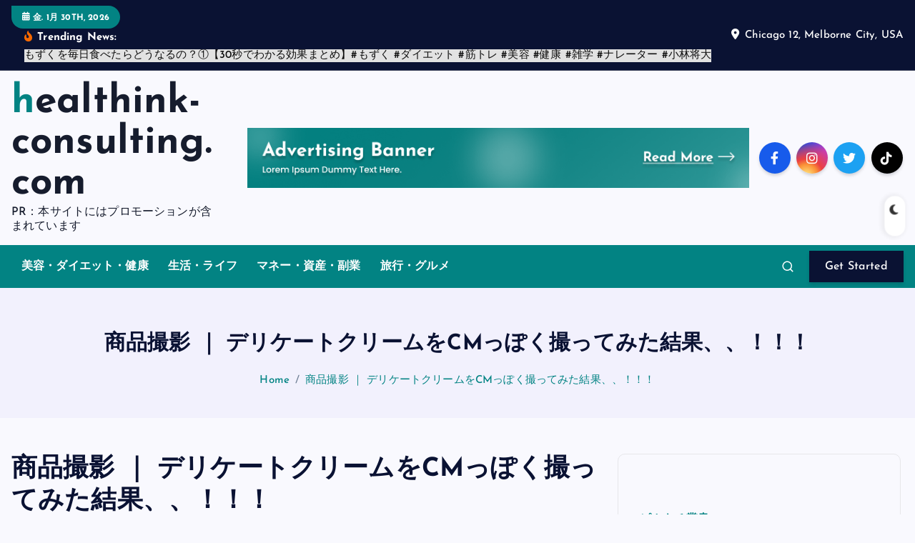

--- FILE ---
content_type: text/html; charset=UTF-8
request_url: https://healthink-consulting.com/%E5%95%86%E5%93%81%E6%92%AE%E5%BD%B1-%EF%BD%9C-%E3%83%87%E3%83%AA%E3%82%B1%E3%83%BC%E3%83%88%E3%82%AF%E3%83%AA%E3%83%BC%E3%83%A0%E3%82%92cm%E3%81%A3%E3%81%BD%E3%81%8F%E6%92%AE%E3%81%A3%E3%81%A6/
body_size: 54287
content:
<!DOCTYPE html>
<html lang="ja">
	<head>
		<meta charset="UTF-8">
		<meta name="viewport" content="width=device-width, initial-scale=1">
		<meta http-equiv="x-ua-compatible" content="ie=edge">
		
		<link rel="profile" href="https://gmpg.org/xfn/11">
				<link rel="pingback" href="https://healthink-consulting.com/xmlrpc.php">
		
		<meta name='robots' content='index, follow, max-image-preview:large, max-snippet:-1, max-video-preview:-1' />

	<!-- This site is optimized with the Yoast SEO plugin v19.6 - https://yoast.com/wordpress/plugins/seo/ -->
	<title>商品撮影 ｜ デリケートクリームをCMっぽく撮ってみた結果、、！！！ - healthink-consulting.com</title>
	<link rel="canonical" href="https://healthink-consulting.com/商品撮影-｜-デリケートクリームをcmっぽく撮って/" />
	<meta property="og:locale" content="ja_JP" />
	<meta property="og:type" content="article" />
	<meta property="og:title" content="商品撮影 ｜ デリケートクリームをCMっぽく撮ってみた結果、、！！！ - healthink-consulting.com" />
	<meta property="og:description" content="今回はデリケートクリームに挑戦！ 美容商品は美しく、綺麗にが&hellip;" />
	<meta property="og:url" content="https://healthink-consulting.com/商品撮影-｜-デリケートクリームをcmっぽく撮って/" />
	<meta property="og:site_name" content="healthink-consulting.com" />
	<meta property="article:published_time" content="2023-12-11T00:27:11+00:00" />
	<meta name="author" content="pikakichi2015@gmail.com" />
	<meta name="twitter:card" content="summary_large_image" />
	<meta name="twitter:label1" content="執筆者" />
	<meta name="twitter:data1" content="pikakichi2015@gmail.com" />
	<script type="application/ld+json" class="yoast-schema-graph">{"@context":"https://schema.org","@graph":[{"@type":"WebPage","@id":"https://healthink-consulting.com/%e5%95%86%e5%93%81%e6%92%ae%e5%bd%b1-%ef%bd%9c-%e3%83%87%e3%83%aa%e3%82%b1%e3%83%bc%e3%83%88%e3%82%af%e3%83%aa%e3%83%bc%e3%83%a0%e3%82%92cm%e3%81%a3%e3%81%bd%e3%81%8f%e6%92%ae%e3%81%a3%e3%81%a6/","url":"https://healthink-consulting.com/%e5%95%86%e5%93%81%e6%92%ae%e5%bd%b1-%ef%bd%9c-%e3%83%87%e3%83%aa%e3%82%b1%e3%83%bc%e3%83%88%e3%82%af%e3%83%aa%e3%83%bc%e3%83%a0%e3%82%92cm%e3%81%a3%e3%81%bd%e3%81%8f%e6%92%ae%e3%81%a3%e3%81%a6/","name":"商品撮影 ｜ デリケートクリームをCMっぽく撮ってみた結果、、！！！ - healthink-consulting.com","isPartOf":{"@id":"https://healthink-consulting.com/#website"},"primaryImageOfPage":{"@id":"https://healthink-consulting.com/%e5%95%86%e5%93%81%e6%92%ae%e5%bd%b1-%ef%bd%9c-%e3%83%87%e3%83%aa%e3%82%b1%e3%83%bc%e3%83%88%e3%82%af%e3%83%aa%e3%83%bc%e3%83%a0%e3%82%92cm%e3%81%a3%e3%81%bd%e3%81%8f%e6%92%ae%e3%81%a3%e3%81%a6/#primaryimage"},"image":{"@id":"https://healthink-consulting.com/%e5%95%86%e5%93%81%e6%92%ae%e5%bd%b1-%ef%bd%9c-%e3%83%87%e3%83%aa%e3%82%b1%e3%83%bc%e3%83%88%e3%82%af%e3%83%aa%e3%83%bc%e3%83%a0%e3%82%92cm%e3%81%a3%e3%81%bd%e3%81%8f%e6%92%ae%e3%81%a3%e3%81%a6/#primaryimage"},"thumbnailUrl":"","datePublished":"2023-12-11T00:27:11+00:00","dateModified":"2023-12-11T00:27:11+00:00","author":{"@id":"https://healthink-consulting.com/#/schema/person/dfabbbf10fa8765c8273b17cbd427f72"},"breadcrumb":{"@id":"https://healthink-consulting.com/%e5%95%86%e5%93%81%e6%92%ae%e5%bd%b1-%ef%bd%9c-%e3%83%87%e3%83%aa%e3%82%b1%e3%83%bc%e3%83%88%e3%82%af%e3%83%aa%e3%83%bc%e3%83%a0%e3%82%92cm%e3%81%a3%e3%81%bd%e3%81%8f%e6%92%ae%e3%81%a3%e3%81%a6/#breadcrumb"},"inLanguage":"ja","potentialAction":[{"@type":"ReadAction","target":["https://healthink-consulting.com/%e5%95%86%e5%93%81%e6%92%ae%e5%bd%b1-%ef%bd%9c-%e3%83%87%e3%83%aa%e3%82%b1%e3%83%bc%e3%83%88%e3%82%af%e3%83%aa%e3%83%bc%e3%83%a0%e3%82%92cm%e3%81%a3%e3%81%bd%e3%81%8f%e6%92%ae%e3%81%a3%e3%81%a6/"]}]},{"@type":"ImageObject","inLanguage":"ja","@id":"https://healthink-consulting.com/%e5%95%86%e5%93%81%e6%92%ae%e5%bd%b1-%ef%bd%9c-%e3%83%87%e3%83%aa%e3%82%b1%e3%83%bc%e3%83%88%e3%82%af%e3%83%aa%e3%83%bc%e3%83%a0%e3%82%92cm%e3%81%a3%e3%81%bd%e3%81%8f%e6%92%ae%e3%81%a3%e3%81%a6/#primaryimage","url":"","contentUrl":""},{"@type":"BreadcrumbList","@id":"https://healthink-consulting.com/%e5%95%86%e5%93%81%e6%92%ae%e5%bd%b1-%ef%bd%9c-%e3%83%87%e3%83%aa%e3%82%b1%e3%83%bc%e3%83%88%e3%82%af%e3%83%aa%e3%83%bc%e3%83%a0%e3%82%92cm%e3%81%a3%e3%81%bd%e3%81%8f%e6%92%ae%e3%81%a3%e3%81%a6/#breadcrumb","itemListElement":[{"@type":"ListItem","position":1,"name":"Home","item":"https://healthink-consulting.com/"},{"@type":"ListItem","position":2,"name":"商品撮影 ｜ デリケートクリームをCMっぽく撮ってみた結果、、！！！"}]},{"@type":"WebSite","@id":"https://healthink-consulting.com/#website","url":"https://healthink-consulting.com/","name":"healthink-consulting.com","description":"PR：本サイトにはプロモーションが含まれています","potentialAction":[{"@type":"SearchAction","target":{"@type":"EntryPoint","urlTemplate":"https://healthink-consulting.com/?s={search_term_string}"},"query-input":"required name=search_term_string"}],"inLanguage":"ja"},{"@type":"Person","@id":"https://healthink-consulting.com/#/schema/person/dfabbbf10fa8765c8273b17cbd427f72","name":"pikakichi2015@gmail.com","image":{"@type":"ImageObject","inLanguage":"ja","@id":"https://healthink-consulting.com/#/schema/person/image/","url":"https://secure.gravatar.com/avatar/e9f51b1efe0c73e6f8c8110cce0fa47e1605abea3dbaeb9efa59282f3febcb64?s=96&d=mm&r=g","contentUrl":"https://secure.gravatar.com/avatar/e9f51b1efe0c73e6f8c8110cce0fa47e1605abea3dbaeb9efa59282f3febcb64?s=96&d=mm&r=g","caption":"pikakichi2015@gmail.com"},"url":"https://healthink-consulting.com/author/pikakichi2015gmail-com/"}]}</script>
	<!-- / Yoast SEO plugin. -->


<link rel="alternate" type="application/rss+xml" title="healthink-consulting.com &raquo; フィード" href="https://healthink-consulting.com/feed/" />
<link rel="alternate" type="application/rss+xml" title="healthink-consulting.com &raquo; コメントフィード" href="https://healthink-consulting.com/comments/feed/" />
<link rel="alternate" type="application/rss+xml" title="healthink-consulting.com &raquo; 商品撮影 ｜  デリケートクリームをCMっぽく撮ってみた結果、、！！！ のコメントのフィード" href="https://healthink-consulting.com/%e5%95%86%e5%93%81%e6%92%ae%e5%bd%b1-%ef%bd%9c-%e3%83%87%e3%83%aa%e3%82%b1%e3%83%bc%e3%83%88%e3%82%af%e3%83%aa%e3%83%bc%e3%83%a0%e3%82%92cm%e3%81%a3%e3%81%bd%e3%81%8f%e6%92%ae%e3%81%a3%e3%81%a6/feed/" />
<link rel="alternate" title="oEmbed (JSON)" type="application/json+oembed" href="https://healthink-consulting.com/wp-json/oembed/1.0/embed?url=https%3A%2F%2Fhealthink-consulting.com%2F%25e5%2595%2586%25e5%2593%2581%25e6%2592%25ae%25e5%25bd%25b1-%25ef%25bd%259c-%25e3%2583%2587%25e3%2583%25aa%25e3%2582%25b1%25e3%2583%25bc%25e3%2583%2588%25e3%2582%25af%25e3%2583%25aa%25e3%2583%25bc%25e3%2583%25a0%25e3%2582%2592cm%25e3%2581%25a3%25e3%2581%25bd%25e3%2581%258f%25e6%2592%25ae%25e3%2581%25a3%25e3%2581%25a6%2F" />
<link rel="alternate" title="oEmbed (XML)" type="text/xml+oembed" href="https://healthink-consulting.com/wp-json/oembed/1.0/embed?url=https%3A%2F%2Fhealthink-consulting.com%2F%25e5%2595%2586%25e5%2593%2581%25e6%2592%25ae%25e5%25bd%25b1-%25ef%25bd%259c-%25e3%2583%2587%25e3%2583%25aa%25e3%2582%25b1%25e3%2583%25bc%25e3%2583%2588%25e3%2582%25af%25e3%2583%25aa%25e3%2583%25bc%25e3%2583%25a0%25e3%2582%2592cm%25e3%2581%25a3%25e3%2581%25bd%25e3%2581%258f%25e6%2592%25ae%25e3%2581%25a3%25e3%2581%25a6%2F&#038;format=xml" />
<!-- healthink-consulting.com is managing ads with Advanced Ads 1.56.2 --><script id="healt-ready">
			window.advanced_ads_ready=function(e,a){a=a||"complete";var d=function(e){return"interactive"===a?"loading"!==e:"complete"===e};d(document.readyState)?e():document.addEventListener("readystatechange",(function(a){d(a.target.readyState)&&e()}),{once:"interactive"===a})},window.advanced_ads_ready_queue=window.advanced_ads_ready_queue||[];		</script>
		<style id='wp-img-auto-sizes-contain-inline-css' type='text/css'>
img:is([sizes=auto i],[sizes^="auto," i]){contain-intrinsic-size:3000px 1500px}
/*# sourceURL=wp-img-auto-sizes-contain-inline-css */
</style>
<style id='wp-emoji-styles-inline-css' type='text/css'>

	img.wp-smiley, img.emoji {
		display: inline !important;
		border: none !important;
		box-shadow: none !important;
		height: 1em !important;
		width: 1em !important;
		margin: 0 0.07em !important;
		vertical-align: -0.1em !important;
		background: none !important;
		padding: 0 !important;
	}
/*# sourceURL=wp-emoji-styles-inline-css */
</style>
<style id='wp-block-library-inline-css' type='text/css'>
:root{--wp-block-synced-color:#7a00df;--wp-block-synced-color--rgb:122,0,223;--wp-bound-block-color:var(--wp-block-synced-color);--wp-editor-canvas-background:#ddd;--wp-admin-theme-color:#007cba;--wp-admin-theme-color--rgb:0,124,186;--wp-admin-theme-color-darker-10:#006ba1;--wp-admin-theme-color-darker-10--rgb:0,107,160.5;--wp-admin-theme-color-darker-20:#005a87;--wp-admin-theme-color-darker-20--rgb:0,90,135;--wp-admin-border-width-focus:2px}@media (min-resolution:192dpi){:root{--wp-admin-border-width-focus:1.5px}}.wp-element-button{cursor:pointer}:root .has-very-light-gray-background-color{background-color:#eee}:root .has-very-dark-gray-background-color{background-color:#313131}:root .has-very-light-gray-color{color:#eee}:root .has-very-dark-gray-color{color:#313131}:root .has-vivid-green-cyan-to-vivid-cyan-blue-gradient-background{background:linear-gradient(135deg,#00d084,#0693e3)}:root .has-purple-crush-gradient-background{background:linear-gradient(135deg,#34e2e4,#4721fb 50%,#ab1dfe)}:root .has-hazy-dawn-gradient-background{background:linear-gradient(135deg,#faaca8,#dad0ec)}:root .has-subdued-olive-gradient-background{background:linear-gradient(135deg,#fafae1,#67a671)}:root .has-atomic-cream-gradient-background{background:linear-gradient(135deg,#fdd79a,#004a59)}:root .has-nightshade-gradient-background{background:linear-gradient(135deg,#330968,#31cdcf)}:root .has-midnight-gradient-background{background:linear-gradient(135deg,#020381,#2874fc)}:root{--wp--preset--font-size--normal:16px;--wp--preset--font-size--huge:42px}.has-regular-font-size{font-size:1em}.has-larger-font-size{font-size:2.625em}.has-normal-font-size{font-size:var(--wp--preset--font-size--normal)}.has-huge-font-size{font-size:var(--wp--preset--font-size--huge)}.has-text-align-center{text-align:center}.has-text-align-left{text-align:left}.has-text-align-right{text-align:right}.has-fit-text{white-space:nowrap!important}#end-resizable-editor-section{display:none}.aligncenter{clear:both}.items-justified-left{justify-content:flex-start}.items-justified-center{justify-content:center}.items-justified-right{justify-content:flex-end}.items-justified-space-between{justify-content:space-between}.screen-reader-text{border:0;clip-path:inset(50%);height:1px;margin:-1px;overflow:hidden;padding:0;position:absolute;width:1px;word-wrap:normal!important}.screen-reader-text:focus{background-color:#ddd;clip-path:none;color:#444;display:block;font-size:1em;height:auto;left:5px;line-height:normal;padding:15px 23px 14px;text-decoration:none;top:5px;width:auto;z-index:100000}html :where(.has-border-color){border-style:solid}html :where([style*=border-top-color]){border-top-style:solid}html :where([style*=border-right-color]){border-right-style:solid}html :where([style*=border-bottom-color]){border-bottom-style:solid}html :where([style*=border-left-color]){border-left-style:solid}html :where([style*=border-width]){border-style:solid}html :where([style*=border-top-width]){border-top-style:solid}html :where([style*=border-right-width]){border-right-style:solid}html :where([style*=border-bottom-width]){border-bottom-style:solid}html :where([style*=border-left-width]){border-left-style:solid}html :where(img[class*=wp-image-]){height:auto;max-width:100%}:where(figure){margin:0 0 1em}html :where(.is-position-sticky){--wp-admin--admin-bar--position-offset:var(--wp-admin--admin-bar--height,0px)}@media screen and (max-width:600px){html :where(.is-position-sticky){--wp-admin--admin-bar--position-offset:0px}}

/*# sourceURL=wp-block-library-inline-css */
</style><style id='wp-block-archives-inline-css' type='text/css'>
.wp-block-archives{box-sizing:border-box}.wp-block-archives-dropdown label{display:block}
/*# sourceURL=https://healthink-consulting.com/wp-includes/blocks/archives/style.min.css */
</style>
<style id='wp-block-categories-inline-css' type='text/css'>
.wp-block-categories{box-sizing:border-box}.wp-block-categories.alignleft{margin-right:2em}.wp-block-categories.alignright{margin-left:2em}.wp-block-categories.wp-block-categories-dropdown.aligncenter{text-align:center}.wp-block-categories .wp-block-categories__label{display:block;width:100%}
/*# sourceURL=https://healthink-consulting.com/wp-includes/blocks/categories/style.min.css */
</style>
<style id='wp-block-heading-inline-css' type='text/css'>
h1:where(.wp-block-heading).has-background,h2:where(.wp-block-heading).has-background,h3:where(.wp-block-heading).has-background,h4:where(.wp-block-heading).has-background,h5:where(.wp-block-heading).has-background,h6:where(.wp-block-heading).has-background{padding:1.25em 2.375em}h1.has-text-align-left[style*=writing-mode]:where([style*=vertical-lr]),h1.has-text-align-right[style*=writing-mode]:where([style*=vertical-rl]),h2.has-text-align-left[style*=writing-mode]:where([style*=vertical-lr]),h2.has-text-align-right[style*=writing-mode]:where([style*=vertical-rl]),h3.has-text-align-left[style*=writing-mode]:where([style*=vertical-lr]),h3.has-text-align-right[style*=writing-mode]:where([style*=vertical-rl]),h4.has-text-align-left[style*=writing-mode]:where([style*=vertical-lr]),h4.has-text-align-right[style*=writing-mode]:where([style*=vertical-rl]),h5.has-text-align-left[style*=writing-mode]:where([style*=vertical-lr]),h5.has-text-align-right[style*=writing-mode]:where([style*=vertical-rl]),h6.has-text-align-left[style*=writing-mode]:where([style*=vertical-lr]),h6.has-text-align-right[style*=writing-mode]:where([style*=vertical-rl]){rotate:180deg}
/*# sourceURL=https://healthink-consulting.com/wp-includes/blocks/heading/style.min.css */
</style>
<style id='wp-block-latest-posts-inline-css' type='text/css'>
.wp-block-latest-posts{box-sizing:border-box}.wp-block-latest-posts.alignleft{margin-right:2em}.wp-block-latest-posts.alignright{margin-left:2em}.wp-block-latest-posts.wp-block-latest-posts__list{list-style:none}.wp-block-latest-posts.wp-block-latest-posts__list li{clear:both;overflow-wrap:break-word}.wp-block-latest-posts.is-grid{display:flex;flex-wrap:wrap}.wp-block-latest-posts.is-grid li{margin:0 1.25em 1.25em 0;width:100%}@media (min-width:600px){.wp-block-latest-posts.columns-2 li{width:calc(50% - .625em)}.wp-block-latest-posts.columns-2 li:nth-child(2n){margin-right:0}.wp-block-latest-posts.columns-3 li{width:calc(33.33333% - .83333em)}.wp-block-latest-posts.columns-3 li:nth-child(3n){margin-right:0}.wp-block-latest-posts.columns-4 li{width:calc(25% - .9375em)}.wp-block-latest-posts.columns-4 li:nth-child(4n){margin-right:0}.wp-block-latest-posts.columns-5 li{width:calc(20% - 1em)}.wp-block-latest-posts.columns-5 li:nth-child(5n){margin-right:0}.wp-block-latest-posts.columns-6 li{width:calc(16.66667% - 1.04167em)}.wp-block-latest-posts.columns-6 li:nth-child(6n){margin-right:0}}:root :where(.wp-block-latest-posts.is-grid){padding:0}:root :where(.wp-block-latest-posts.wp-block-latest-posts__list){padding-left:0}.wp-block-latest-posts__post-author,.wp-block-latest-posts__post-date{display:block;font-size:.8125em}.wp-block-latest-posts__post-excerpt,.wp-block-latest-posts__post-full-content{margin-bottom:1em;margin-top:.5em}.wp-block-latest-posts__featured-image a{display:inline-block}.wp-block-latest-posts__featured-image img{height:auto;max-width:100%;width:auto}.wp-block-latest-posts__featured-image.alignleft{float:left;margin-right:1em}.wp-block-latest-posts__featured-image.alignright{float:right;margin-left:1em}.wp-block-latest-posts__featured-image.aligncenter{margin-bottom:1em;text-align:center}
/*# sourceURL=https://healthink-consulting.com/wp-includes/blocks/latest-posts/style.min.css */
</style>
<style id='wp-block-search-inline-css' type='text/css'>
.wp-block-search__button{margin-left:10px;word-break:normal}.wp-block-search__button.has-icon{line-height:0}.wp-block-search__button svg{height:1.25em;min-height:24px;min-width:24px;width:1.25em;fill:currentColor;vertical-align:text-bottom}:where(.wp-block-search__button){border:1px solid #ccc;padding:6px 10px}.wp-block-search__inside-wrapper{display:flex;flex:auto;flex-wrap:nowrap;max-width:100%}.wp-block-search__label{width:100%}.wp-block-search.wp-block-search__button-only .wp-block-search__button{box-sizing:border-box;display:flex;flex-shrink:0;justify-content:center;margin-left:0;max-width:100%}.wp-block-search.wp-block-search__button-only .wp-block-search__inside-wrapper{min-width:0!important;transition-property:width}.wp-block-search.wp-block-search__button-only .wp-block-search__input{flex-basis:100%;transition-duration:.3s}.wp-block-search.wp-block-search__button-only.wp-block-search__searchfield-hidden,.wp-block-search.wp-block-search__button-only.wp-block-search__searchfield-hidden .wp-block-search__inside-wrapper{overflow:hidden}.wp-block-search.wp-block-search__button-only.wp-block-search__searchfield-hidden .wp-block-search__input{border-left-width:0!important;border-right-width:0!important;flex-basis:0;flex-grow:0;margin:0;min-width:0!important;padding-left:0!important;padding-right:0!important;width:0!important}:where(.wp-block-search__input){appearance:none;border:1px solid #949494;flex-grow:1;font-family:inherit;font-size:inherit;font-style:inherit;font-weight:inherit;letter-spacing:inherit;line-height:inherit;margin-left:0;margin-right:0;min-width:3rem;padding:8px;text-decoration:unset!important;text-transform:inherit}:where(.wp-block-search__button-inside .wp-block-search__inside-wrapper){background-color:#fff;border:1px solid #949494;box-sizing:border-box;padding:4px}:where(.wp-block-search__button-inside .wp-block-search__inside-wrapper) .wp-block-search__input{border:none;border-radius:0;padding:0 4px}:where(.wp-block-search__button-inside .wp-block-search__inside-wrapper) .wp-block-search__input:focus{outline:none}:where(.wp-block-search__button-inside .wp-block-search__inside-wrapper) :where(.wp-block-search__button){padding:4px 8px}.wp-block-search.aligncenter .wp-block-search__inside-wrapper{margin:auto}.wp-block[data-align=right] .wp-block-search.wp-block-search__button-only .wp-block-search__inside-wrapper{float:right}
/*# sourceURL=https://healthink-consulting.com/wp-includes/blocks/search/style.min.css */
</style>
<style id='wp-block-group-inline-css' type='text/css'>
.wp-block-group{box-sizing:border-box}:where(.wp-block-group.wp-block-group-is-layout-constrained){position:relative}
/*# sourceURL=https://healthink-consulting.com/wp-includes/blocks/group/style.min.css */
</style>
<style id='global-styles-inline-css' type='text/css'>
:root{--wp--preset--aspect-ratio--square: 1;--wp--preset--aspect-ratio--4-3: 4/3;--wp--preset--aspect-ratio--3-4: 3/4;--wp--preset--aspect-ratio--3-2: 3/2;--wp--preset--aspect-ratio--2-3: 2/3;--wp--preset--aspect-ratio--16-9: 16/9;--wp--preset--aspect-ratio--9-16: 9/16;--wp--preset--color--black: #000000;--wp--preset--color--cyan-bluish-gray: #abb8c3;--wp--preset--color--white: #ffffff;--wp--preset--color--pale-pink: #f78da7;--wp--preset--color--vivid-red: #cf2e2e;--wp--preset--color--luminous-vivid-orange: #ff6900;--wp--preset--color--luminous-vivid-amber: #fcb900;--wp--preset--color--light-green-cyan: #7bdcb5;--wp--preset--color--vivid-green-cyan: #00d084;--wp--preset--color--pale-cyan-blue: #8ed1fc;--wp--preset--color--vivid-cyan-blue: #0693e3;--wp--preset--color--vivid-purple: #9b51e0;--wp--preset--gradient--vivid-cyan-blue-to-vivid-purple: linear-gradient(135deg,rgb(6,147,227) 0%,rgb(155,81,224) 100%);--wp--preset--gradient--light-green-cyan-to-vivid-green-cyan: linear-gradient(135deg,rgb(122,220,180) 0%,rgb(0,208,130) 100%);--wp--preset--gradient--luminous-vivid-amber-to-luminous-vivid-orange: linear-gradient(135deg,rgb(252,185,0) 0%,rgb(255,105,0) 100%);--wp--preset--gradient--luminous-vivid-orange-to-vivid-red: linear-gradient(135deg,rgb(255,105,0) 0%,rgb(207,46,46) 100%);--wp--preset--gradient--very-light-gray-to-cyan-bluish-gray: linear-gradient(135deg,rgb(238,238,238) 0%,rgb(169,184,195) 100%);--wp--preset--gradient--cool-to-warm-spectrum: linear-gradient(135deg,rgb(74,234,220) 0%,rgb(151,120,209) 20%,rgb(207,42,186) 40%,rgb(238,44,130) 60%,rgb(251,105,98) 80%,rgb(254,248,76) 100%);--wp--preset--gradient--blush-light-purple: linear-gradient(135deg,rgb(255,206,236) 0%,rgb(152,150,240) 100%);--wp--preset--gradient--blush-bordeaux: linear-gradient(135deg,rgb(254,205,165) 0%,rgb(254,45,45) 50%,rgb(107,0,62) 100%);--wp--preset--gradient--luminous-dusk: linear-gradient(135deg,rgb(255,203,112) 0%,rgb(199,81,192) 50%,rgb(65,88,208) 100%);--wp--preset--gradient--pale-ocean: linear-gradient(135deg,rgb(255,245,203) 0%,rgb(182,227,212) 50%,rgb(51,167,181) 100%);--wp--preset--gradient--electric-grass: linear-gradient(135deg,rgb(202,248,128) 0%,rgb(113,206,126) 100%);--wp--preset--gradient--midnight: linear-gradient(135deg,rgb(2,3,129) 0%,rgb(40,116,252) 100%);--wp--preset--font-size--small: 13px;--wp--preset--font-size--medium: 20px;--wp--preset--font-size--large: 36px;--wp--preset--font-size--x-large: 42px;--wp--preset--spacing--20: 0.44rem;--wp--preset--spacing--30: 0.67rem;--wp--preset--spacing--40: 1rem;--wp--preset--spacing--50: 1.5rem;--wp--preset--spacing--60: 2.25rem;--wp--preset--spacing--70: 3.38rem;--wp--preset--spacing--80: 5.06rem;--wp--preset--shadow--natural: 6px 6px 9px rgba(0, 0, 0, 0.2);--wp--preset--shadow--deep: 12px 12px 50px rgba(0, 0, 0, 0.4);--wp--preset--shadow--sharp: 6px 6px 0px rgba(0, 0, 0, 0.2);--wp--preset--shadow--outlined: 6px 6px 0px -3px rgb(255, 255, 255), 6px 6px rgb(0, 0, 0);--wp--preset--shadow--crisp: 6px 6px 0px rgb(0, 0, 0);}:where(.is-layout-flex){gap: 0.5em;}:where(.is-layout-grid){gap: 0.5em;}body .is-layout-flex{display: flex;}.is-layout-flex{flex-wrap: wrap;align-items: center;}.is-layout-flex > :is(*, div){margin: 0;}body .is-layout-grid{display: grid;}.is-layout-grid > :is(*, div){margin: 0;}:where(.wp-block-columns.is-layout-flex){gap: 2em;}:where(.wp-block-columns.is-layout-grid){gap: 2em;}:where(.wp-block-post-template.is-layout-flex){gap: 1.25em;}:where(.wp-block-post-template.is-layout-grid){gap: 1.25em;}.has-black-color{color: var(--wp--preset--color--black) !important;}.has-cyan-bluish-gray-color{color: var(--wp--preset--color--cyan-bluish-gray) !important;}.has-white-color{color: var(--wp--preset--color--white) !important;}.has-pale-pink-color{color: var(--wp--preset--color--pale-pink) !important;}.has-vivid-red-color{color: var(--wp--preset--color--vivid-red) !important;}.has-luminous-vivid-orange-color{color: var(--wp--preset--color--luminous-vivid-orange) !important;}.has-luminous-vivid-amber-color{color: var(--wp--preset--color--luminous-vivid-amber) !important;}.has-light-green-cyan-color{color: var(--wp--preset--color--light-green-cyan) !important;}.has-vivid-green-cyan-color{color: var(--wp--preset--color--vivid-green-cyan) !important;}.has-pale-cyan-blue-color{color: var(--wp--preset--color--pale-cyan-blue) !important;}.has-vivid-cyan-blue-color{color: var(--wp--preset--color--vivid-cyan-blue) !important;}.has-vivid-purple-color{color: var(--wp--preset--color--vivid-purple) !important;}.has-black-background-color{background-color: var(--wp--preset--color--black) !important;}.has-cyan-bluish-gray-background-color{background-color: var(--wp--preset--color--cyan-bluish-gray) !important;}.has-white-background-color{background-color: var(--wp--preset--color--white) !important;}.has-pale-pink-background-color{background-color: var(--wp--preset--color--pale-pink) !important;}.has-vivid-red-background-color{background-color: var(--wp--preset--color--vivid-red) !important;}.has-luminous-vivid-orange-background-color{background-color: var(--wp--preset--color--luminous-vivid-orange) !important;}.has-luminous-vivid-amber-background-color{background-color: var(--wp--preset--color--luminous-vivid-amber) !important;}.has-light-green-cyan-background-color{background-color: var(--wp--preset--color--light-green-cyan) !important;}.has-vivid-green-cyan-background-color{background-color: var(--wp--preset--color--vivid-green-cyan) !important;}.has-pale-cyan-blue-background-color{background-color: var(--wp--preset--color--pale-cyan-blue) !important;}.has-vivid-cyan-blue-background-color{background-color: var(--wp--preset--color--vivid-cyan-blue) !important;}.has-vivid-purple-background-color{background-color: var(--wp--preset--color--vivid-purple) !important;}.has-black-border-color{border-color: var(--wp--preset--color--black) !important;}.has-cyan-bluish-gray-border-color{border-color: var(--wp--preset--color--cyan-bluish-gray) !important;}.has-white-border-color{border-color: var(--wp--preset--color--white) !important;}.has-pale-pink-border-color{border-color: var(--wp--preset--color--pale-pink) !important;}.has-vivid-red-border-color{border-color: var(--wp--preset--color--vivid-red) !important;}.has-luminous-vivid-orange-border-color{border-color: var(--wp--preset--color--luminous-vivid-orange) !important;}.has-luminous-vivid-amber-border-color{border-color: var(--wp--preset--color--luminous-vivid-amber) !important;}.has-light-green-cyan-border-color{border-color: var(--wp--preset--color--light-green-cyan) !important;}.has-vivid-green-cyan-border-color{border-color: var(--wp--preset--color--vivid-green-cyan) !important;}.has-pale-cyan-blue-border-color{border-color: var(--wp--preset--color--pale-cyan-blue) !important;}.has-vivid-cyan-blue-border-color{border-color: var(--wp--preset--color--vivid-cyan-blue) !important;}.has-vivid-purple-border-color{border-color: var(--wp--preset--color--vivid-purple) !important;}.has-vivid-cyan-blue-to-vivid-purple-gradient-background{background: var(--wp--preset--gradient--vivid-cyan-blue-to-vivid-purple) !important;}.has-light-green-cyan-to-vivid-green-cyan-gradient-background{background: var(--wp--preset--gradient--light-green-cyan-to-vivid-green-cyan) !important;}.has-luminous-vivid-amber-to-luminous-vivid-orange-gradient-background{background: var(--wp--preset--gradient--luminous-vivid-amber-to-luminous-vivid-orange) !important;}.has-luminous-vivid-orange-to-vivid-red-gradient-background{background: var(--wp--preset--gradient--luminous-vivid-orange-to-vivid-red) !important;}.has-very-light-gray-to-cyan-bluish-gray-gradient-background{background: var(--wp--preset--gradient--very-light-gray-to-cyan-bluish-gray) !important;}.has-cool-to-warm-spectrum-gradient-background{background: var(--wp--preset--gradient--cool-to-warm-spectrum) !important;}.has-blush-light-purple-gradient-background{background: var(--wp--preset--gradient--blush-light-purple) !important;}.has-blush-bordeaux-gradient-background{background: var(--wp--preset--gradient--blush-bordeaux) !important;}.has-luminous-dusk-gradient-background{background: var(--wp--preset--gradient--luminous-dusk) !important;}.has-pale-ocean-gradient-background{background: var(--wp--preset--gradient--pale-ocean) !important;}.has-electric-grass-gradient-background{background: var(--wp--preset--gradient--electric-grass) !important;}.has-midnight-gradient-background{background: var(--wp--preset--gradient--midnight) !important;}.has-small-font-size{font-size: var(--wp--preset--font-size--small) !important;}.has-medium-font-size{font-size: var(--wp--preset--font-size--medium) !important;}.has-large-font-size{font-size: var(--wp--preset--font-size--large) !important;}.has-x-large-font-size{font-size: var(--wp--preset--font-size--x-large) !important;}
/*# sourceURL=global-styles-inline-css */
</style>

<style id='classic-theme-styles-inline-css' type='text/css'>
/*! This file is auto-generated */
.wp-block-button__link{color:#fff;background-color:#32373c;border-radius:9999px;box-shadow:none;text-decoration:none;padding:calc(.667em + 2px) calc(1.333em + 2px);font-size:1.125em}.wp-block-file__button{background:#32373c;color:#fff;text-decoration:none}
/*# sourceURL=/wp-includes/css/classic-themes.min.css */
</style>
<link rel='stylesheet' id='a3-pvc-style-css' href='https://healthink-consulting.com/wp-content/plugins/page-views-count/assets/css/style.min.css?ver=2.5.6' type='text/css' media='all' />
<link rel='stylesheet' id='rpt_front_style-css' href='https://healthink-consulting.com/wp-content/plugins/related-posts-thumbnails/assets/css/front.css?ver=1.9.0' type='text/css' media='all' />
<link rel='stylesheet' id='diypro-youtuner-post-css-css' href='https://healthink-consulting.com/wp-content/plugins/youtuner/style/diypro_youtuner_post.css?ver=6.9' type='text/css' media='all' />
<link rel='stylesheet' id='ez-toc-css' href='https://healthink-consulting.com/wp-content/plugins/easy-table-of-contents/assets/css/screen.min.css?ver=2.0.62' type='text/css' media='all' />
<style id='ez-toc-inline-css' type='text/css'>
div#ez-toc-container .ez-toc-title {font-size: 120%;}div#ez-toc-container .ez-toc-title {font-weight: 500;}div#ez-toc-container ul li {font-size: 95%;}div#ez-toc-container ul li {font-weight: 500;}div#ez-toc-container nav ul ul li {font-size: 90%;}
.ez-toc-container-direction {direction: ltr;}.ez-toc-counter ul{counter-reset: item ;}.ez-toc-counter nav ul li a::before {content: counters(item, ".", decimal) ". ";display: inline-block;counter-increment: item;flex-grow: 0;flex-shrink: 0;margin-right: .2em; float: left; }.ez-toc-widget-direction {direction: ltr;}.ez-toc-widget-container ul{counter-reset: item ;}.ez-toc-widget-container nav ul li a::before {content: counters(item, ".", decimal) ". ";display: inline-block;counter-increment: item;flex-grow: 0;flex-shrink: 0;margin-right: .2em; float: left; }
/*# sourceURL=ez-toc-inline-css */
</style>
<link rel='stylesheet' id='yyi_rinker_stylesheet-css' href='https://healthink-consulting.com/wp-content/plugins/yyi-rinker/css/style.css?v=1.11.1&#038;ver=6.9' type='text/css' media='all' />
<link rel='stylesheet' id='slick-css' href='https://healthink-consulting.com/wp-content/themes/newsmash/assets/vendors/css/slick.css?ver=6.9' type='text/css' media='all' />
<link rel='stylesheet' id='all-css-css' href='https://healthink-consulting.com/wp-content/themes/newsmash/assets/vendors/css/all.min.css?ver=6.9' type='text/css' media='all' />
<link rel='stylesheet' id='animate-css' href='https://healthink-consulting.com/wp-content/themes/newsmash/assets/vendors/css/animate.min.css?ver=6.9' type='text/css' media='all' />
<link rel='stylesheet' id='newsmash-core-css' href='https://healthink-consulting.com/wp-content/themes/newsmash/assets/css/core.css?ver=6.9' type='text/css' media='all' />
<link rel='stylesheet' id='newsmash-theme-css' href='https://healthink-consulting.com/wp-content/themes/newsmash/assets/css/themes.css?ver=6.9' type='text/css' media='all' />
<link rel='stylesheet' id='newsmash-woocommerce-css' href='https://healthink-consulting.com/wp-content/themes/newsmash/assets/css/woo-styles.css?ver=6.9' type='text/css' media='all' />
<link rel='stylesheet' id='newsmash-dark-css' href='https://healthink-consulting.com/wp-content/themes/newsmash/assets/css/dark.css?ver=6.9' type='text/css' media='all' />
<link rel='stylesheet' id='newsmash-responsive-css' href='https://healthink-consulting.com/wp-content/themes/newsmash/assets/css/responsive.css?ver=6.9' type='text/css' media='all' />
<link rel='stylesheet' id='newsmash-style-css' href='https://healthink-consulting.com/wp-content/themes/newsalt/style.css?ver=6.9' type='text/css' media='all' />
<style id='newsmash-style-inline-css' type='text/css'>
.dt-container-md,.dt__slider-main .owl-dots {
						max-width: 1340px;
					}
	@media (min-width: 992px) {#dt-main {
					max-width:67%;
					flex-basis:67%;
				}
#dt-sidebar {
					max-width:33%;
					flex-basis:33%;
				}}

/*# sourceURL=newsmash-style-inline-css */
</style>
<link rel='stylesheet' id='newsmash-google-fonts-css' href='https://healthink-consulting.com/wp-content/fonts/9a6a7215974a3244405314d3f762f3e4.css' type='text/css' media='all' />
<link rel='stylesheet' id='wp-associate-post-r2-css' href='https://healthink-consulting.com/wp-content/plugins/wp-associate-post-r2/css/skin-standard.css?ver=5.0.0' type='text/css' media='all' />
<link rel='stylesheet' id='a3pvc-css' href='//healthink-consulting.com/wp-content/uploads/sass/pvc.min.css?ver=1674891904' type='text/css' media='all' />
<link rel='stylesheet' id='newsalt-parent-theme-style-css' href='https://healthink-consulting.com/wp-content/themes/newsmash/style.css?ver=6.9' type='text/css' media='all' />
<script type="text/javascript" src="https://healthink-consulting.com/wp-includes/js/jquery/jquery.min.js?ver=3.7.1" id="jquery-core-js"></script>
<script type="text/javascript" src="https://healthink-consulting.com/wp-includes/js/jquery/jquery-migrate.min.js?ver=3.4.1" id="jquery-migrate-js"></script>
<script type="text/javascript" src="https://healthink-consulting.com/wp-content/themes/newsmash/assets/vendors/js/slick.min.js?ver=1" id="slick-js"></script>
<script type="text/javascript" src="https://healthink-consulting.com/wp-includes/js/wp-embed.min.js?ver=6.9" id="wp-embed-js" defer="defer" data-wp-strategy="defer"></script>
<link rel="https://api.w.org/" href="https://healthink-consulting.com/wp-json/" /><link rel="alternate" title="JSON" type="application/json" href="https://healthink-consulting.com/wp-json/wp/v2/posts/88984" /><link rel="EditURI" type="application/rsd+xml" title="RSD" href="https://healthink-consulting.com/xmlrpc.php?rsd" />
<meta name="generator" content="WordPress 6.9" />
<link rel='shortlink' href='https://healthink-consulting.com/?p=88984' />

<link rel="stylesheet" href="https://healthink-consulting.com/wp-content/plugins/count-per-day/counter.css" type="text/css" />
			<style>
			#related_posts_thumbnails li{
				border-right: 1px solid #dddddd;
				background-color: #ffffff			}
			#related_posts_thumbnails li:hover{
				background-color: #eeeeee;
			}
			.relpost_content{
				font-size:	12px;
				color: 		#333333;
			}
			.relpost-block-single{
				background-color: #ffffff;
				border-right: 1px solid  #dddddd;
				border-left: 1px solid  #dddddd;
				margin-right: -1px;
			}
			.relpost-block-single:hover{
				background-color: #eeeeee;
			}
		</style>

	    <script type="text/javascript">
        function nxsPostToFav(obj){ obj.preventDefault;
            var k = obj.target.split("-"); var nt = k[0]; var ii = k[1];  var pid = k[2];
            var data = {  action:'nxs_snap_aj', nxsact: 'manPost', nt:nt, id: pid, nid: ii, et_load_builder_modules:1, _wpnonce: '07136cd34d'};
            jQuery('#nxsFavNoticeCnt').html('<p> Posting... </p>'); jQuery('#nxsFavNotice').modal({ fadeDuration: 50 });
            jQuery.post('https://healthink-consulting.com/wp-admin/admin-ajax.php', data, function(response) { if (response=='') response = 'Message Posted';
                jQuery('#nxsFavNoticeCnt').html('<p> ' + response + '</p>' +'<input type="button"  onclick="jQuery.modal.close();" class="bClose" value="Close" />');
            });
        }
    </script><style>
.yyi-rinker-images {
    display: flex;
    justify-content: center;
    align-items: center;
    position: relative;

}
div.yyi-rinker-image img.yyi-rinker-main-img.hidden {
    display: none;
}

.yyi-rinker-images-arrow {
    cursor: pointer;
    position: absolute;
    top: 50%;
    display: block;
    margin-top: -11px;
    opacity: 0.6;
    width: 22px;
}

.yyi-rinker-images-arrow-left{
    left: -10px;
}
.yyi-rinker-images-arrow-right{
    right: -10px;
}

.yyi-rinker-images-arrow-left.hidden {
    display: none;
}

.yyi-rinker-images-arrow-right.hidden {
    display: none;
}
div.yyi-rinker-contents.yyi-rinker-design-tate  div.yyi-rinker-box{
    flex-direction: column;
}

div.yyi-rinker-contents.yyi-rinker-design-slim div.yyi-rinker-box .yyi-rinker-links {
    flex-direction: column;
}

div.yyi-rinker-contents.yyi-rinker-design-slim div.yyi-rinker-info {
    width: 100%;
}

div.yyi-rinker-contents.yyi-rinker-design-slim .yyi-rinker-title {
    text-align: center;
}

div.yyi-rinker-contents.yyi-rinker-design-slim .yyi-rinker-links {
    text-align: center;
}
div.yyi-rinker-contents.yyi-rinker-design-slim .yyi-rinker-image {
    margin: auto;
}

div.yyi-rinker-contents.yyi-rinker-design-slim div.yyi-rinker-info ul.yyi-rinker-links li {
	align-self: stretch;
}
div.yyi-rinker-contents.yyi-rinker-design-slim div.yyi-rinker-box div.yyi-rinker-info {
	padding: 0;
}
div.yyi-rinker-contents.yyi-rinker-design-slim div.yyi-rinker-box {
	flex-direction: column;
	padding: 14px 5px 0;
}

.yyi-rinker-design-slim div.yyi-rinker-box div.yyi-rinker-info {
	text-align: center;
}

.yyi-rinker-design-slim div.price-box span.price {
	display: block;
}

div.yyi-rinker-contents.yyi-rinker-design-slim div.yyi-rinker-info div.yyi-rinker-title a{
	font-size:16px;
}

div.yyi-rinker-contents.yyi-rinker-design-slim ul.yyi-rinker-links li.amazonkindlelink:before,  div.yyi-rinker-contents.yyi-rinker-design-slim ul.yyi-rinker-links li.amazonlink:before,  div.yyi-rinker-contents.yyi-rinker-design-slim ul.yyi-rinker-links li.rakutenlink:before, div.yyi-rinker-contents.yyi-rinker-design-slim ul.yyi-rinker-links li.yahoolink:before, div.yyi-rinker-contents.yyi-rinker-design-slim ul.yyi-rinker-links li.mercarilink:before {
	font-size:12px;
}

div.yyi-rinker-contents.yyi-rinker-design-slim ul.yyi-rinker-links li a {
	font-size: 13px;
}
.entry-content ul.yyi-rinker-links li {
	padding: 0;
}

div.yyi-rinker-contents .yyi-rinker-attention.attention_desing_right_ribbon {
    width: 89px;
    height: 91px;
    position: absolute;
    top: -1px;
    right: -1px;
    left: auto;
    overflow: hidden;
}

div.yyi-rinker-contents .yyi-rinker-attention.attention_desing_right_ribbon span {
    display: inline-block;
    width: 146px;
    position: absolute;
    padding: 4px 0;
    left: -13px;
    top: 12px;
    text-align: center;
    font-size: 12px;
    line-height: 24px;
    -webkit-transform: rotate(45deg);
    transform: rotate(45deg);
    box-shadow: 0 1px 3px rgba(0, 0, 0, 0.2);
}

div.yyi-rinker-contents .yyi-rinker-attention.attention_desing_right_ribbon {
    background: none;
}
.yyi-rinker-attention.attention_desing_right_ribbon .yyi-rinker-attention-after,
.yyi-rinker-attention.attention_desing_right_ribbon .yyi-rinker-attention-before{
display:none;
}
div.yyi-rinker-use-right_ribbon div.yyi-rinker-title {
    margin-right: 2rem;
}

				</style><style type="text/css">.broken_link, a.broken_link {
	text-decoration: line-through;
}</style>	<style type="text/css">
			body header .site--logo .site--title,
		body header .site--logo .site--description {
			color: #161C2D;
		}
		</style>
	<!-- ## NXS/OG ## --><!-- ## NXSOGTAGS ## --><!-- ## NXS/OG ## -->
		
<div class="dt_switcherdarkbtn">
        <div class="dt_switcherdarkbtn-left"></div>
        <div class="dt_switcherdarkbtn-inner"></div>
    </div>
	<link rel='stylesheet' id='modal-css' href='https://healthink-consulting.com/wp-content/plugins/social-networks-auto-poster-facebook-twitter-g/js-css/jquery.modal.min.css?ver=4.3.25' type='text/css' media='all' />
</head>
<body data-rsssl=1 class="wp-singular post-template-default single single-post postid-88984 single-format-standard wp-theme-newsmash wp-child-theme-newsalt section--title-two group-blog sticky-header sticky-sidebar btn--effect-one aa-prefix-healt-">
	 <div class="dt_readingbar-wrapper">
        <div class="dt_readingbar"></div>
    </div>
	<div id="page" class="site">
		<a class="skip-link screen-reader-text" href="#content">Skip to content</a>
	
			 <div id="dt_preloader" class="dt_preloader">
			<div class="dt_preloader-inner">
				<div class="dt_preloader-handle">
					<button type="button" class="dt_preloader-close site--close"></button>
					<div class="dt_preloader-animation">
						<div class="dt_preloader-object one"></div>
						<div class="dt_preloader-object two"></div>
						<div class="dt_preloader-object three"></div>
						<div class="dt_preloader-object four"></div>
					</div>
				</div>
			</div>
		</div>
		
<header id="dt_header" class="dt_header header--six menu_active-two">
	<div class="dt_header-inner">
					<div class="dt_header-topbar dt-d-lg-block dt-d-none">
					<div class="dt-container-md">
		<div class="dt-row">
			<div class="dt-col-lg-7 dt-col-12">
				<div class="dt_header-wrap left">
							<div class="widget dt-current-date">
			<span>
				<i class="fas fa-calendar-alt"></i> 
				金. 1月 30th, 2026 			</span>
		</div>
								<div class="widget dt-news-headline">
							<strong class="dt-news-heading"><i class="fas fa-fire-alt"></i> Trending News:</strong>
						<span class="dt_heading dt_heading_2">
				<span class="dt_heading_inner">
					<b class="is_on">もずくを毎日食べたらどうなるの？①【30秒でわかる効果まとめ】#もずく #ダイエット #筋トレ #美容 #健康 #雑学 #ナレーター #小林将大</b><b class="">長ネギを毎日食べたらどうなるの？①【30秒でわかる効果まとめ】#長ネギ #ダイエット #筋トレ #美容 #健康 #雑学 #ナレーター #小林将大</b><b class="">パイナップルを毎日食べたらどうなるの？①【30秒でわかる効果まとめ】#パイナップル #ダイエット #筋トレ #美容 #健康 #雑学 #ナレーター #小林将大</b><b class="">大根を毎日食べたらどうなるの？①【30秒でわかる効果まとめ】#大根 #ダイエット #筋トレ #美容 #健康 #雑学 #ナレーター #小林将大</b><b class="">FRONTIER スーパーセール2026 完全攻略ガイド 今こそ買い時！ゲーミングPC・高性能BTOを最安で手に入れる方法</b><b class="">なくす不安と消える恐怖をゼロにする時代へ Pebblebee × iMazing で完成する「究極のスマホ防衛システム」完全ガイド</b><b class="">使った分だけ支払う、いちばん賢いスマホ代。 BB.exciteモバイル「Fitプラン」完全ガイド</b><b class="">英語が「聞こえる・分かる・話せる」に変わる30日間 ― 科学的メソッドで英語脳を作る完全ガイド</b><b class="">【海外ツアー完全ガイド】アジア最安1万円台＆ハワイ朝食付き割引まで網羅 ― “失敗せずに選ぶ”実践大全</b><b class="">【ムームードメイン】 【.site】今注目のドメインをご紹介&#x1f31f; 何をするサイトか”が一目で伝わる。いま選ばれている新定番ドメイン</b><b class="">ドメイン取得からホームページ完成まで。ムームードメインなら“全部まとめて”安心スタート</b><b class="">かいまき（掻巻き）超完全ガイド｜“着る布団”で肩・首・足元の冷えを根こそぎ防ぐ！素材別おすすめ・選び方・洗い方・Q&amp;Aまで</b><b class="">バナナを毎日食べたらどうなるの？①【30秒でわかる効果まとめ】#バナナ #ダイエット #筋トレ #美容 #健康 #雑学 #ナレーター #小林将大</b><b class="">【最新版】掛け布団の選び方“完全攻略”｜シンサレート・羽毛・人工羽毛・調温・吸湿発熱…あなたの寝室に最適解を出す快眠ガイド</b><b class="">【アシストステッパー】ハンドル付き・筋力アシスト・ツイスト・天然木まで徹底分類！室内で“足腰と体幹”を育てる選び方＆続け方ガイド</b><b class="">【2026年最新保存版】エアトリ超新春セール＆セット割完全攻略ガイド｜海外・国内旅行を最安値で実現する究極の旅術</b><b class="">コロナウイルス完全解説ガイド  ― 正しく知ることが、最大の感染対策になる ―</b><b class="">「3秒で整う、新しい栄養補給」　飲むミスト（IN MIST）とは何か──「飲む」という行為を再定義する新しいサプリ体験</b><b class="">&#x1f384;クリスマスの魔法で、心と未来を彩る方法――「ただのイベント」を一生の思い出に変える完全ガイドブック</b><b class="">SUMMER GLORY/原つむぎ</b><b class="">【数量限定】SUMMER GLORY/原つむぎ チェキ付き</b><b class="">磁気ネックレスは「首に着けるだけ」じゃない。日常の“重だるさ”を軽くする選択肢</b><b class="">【最新】手袋の選び方 完全ガイド｜スマホ対応・防寒・撥水・作業用（ニトリル/ビニール）まで目的別に失敗しない</b><b class="">電気カミソリ完全ガイド｜深剃り・肌へのやさしさ・防水・充電方式まで失敗しない選び方</b><b class="">補聴器の選び方 完全ガイド｜集音器との違い・タイプ別比較・価格の考え方・失敗しないチェックリスト（高齢者にも）</b><b class="">【冬のグラビアセール】fumie56/中島史恵</b><b class="">【冬のグラビアセール】小悪魔ゆきのん/愛沢雪乃</b><b class="">失敗しない「爪切り」完全ガイド：高級クリッパー・ニッパー・電動まで、硬い爪／巻き爪／飛び散り対策の選び方</b><b class="">失敗しない「カニ」完全ガイド：ズワイ・タラバ・ポーション・カット済みの選び方と、年末年始に“満足度MAX”で食べるコツ</b><b class="">松前漬とは何か──北海道の海と暮らしが生んだ“完成された保存食文化”</b><b class="">下っ腹痩せたいならコレやって&#x203c;&#xfe0f;#ピラティス #pilates #マシンピラティス #ダイエット #垢抜け #お腹痩せ</b><b class="">スイーツ完全ガイド ― 人生を少しだけ甘くする、現代スイーツ文化のすべて ―</b><b class="">非接触型体温計おすすめ！タニタ・シチズンなど医療機器認証モデルからコスパ最強機まで徹底比較</b><b class="">ふるさと納税で賢く、贅沢に。楽天トラベル宿泊クーポンが叶える「理想の旅」の形</b><b class="">ダイエット後の余ったお腹の皮が一瞬で・・・【プロが解説】#お腹 #対処法 #美容</b><b class="">「もうアクセス過多に怯えない！」—最強クラスの安定性を誇る高性能サーバーを初期コストゼロで手に入れる最後の大チャンス！</b><b class="">プロはやってる食後にコレやるだけで痩せる最強ダイエット運動パート② #痩せる #ダイエット #全身痩せ</b><b class="">Windows不要？中古PC×Linuxで叶える高齢者や初心者の安心パソコン生活</b><b class="">ポテチを我慢できなくなった時にコンビニで買うポテチ -ダイエット15日目- #shorts</b><b class="">バレエ・ビューティフル マタニティ〜妊娠後期編〜</b><b class="">【驚愕】お風呂上がり3分で鬼痩せる方法5選　#ダイエット #脚痩せ #お風呂 #雑学 #豆知識</b><b class="">【数量限定】タッチして/立花ちっぱる チェキ付き</b><b class="">義父と未亡人妻 こぼれ落ちた夜</b><b class="">bloom/森咲智美</b><b class="">年齢とともに変わる髪の悩みを完全ガイド：ボリューム不足・薄毛・髪質変化の科学的ケア</b><b class="">「最強の Linux」は“用途によって変わる”が、 安定性・性能・汎用性・将来性・日本人ユーザー適性まで含めた“総合最強クラス”は次の3つ!?</b><b class="">Loving/椿原愛</b><b class="">&#x1f525;Windows 11＋Android-x86＋Linux Mint搭載！仕事・アプリ・復旧を1台でこなす“最強3OS・プロ仕様PC”とは？</b><b class="">ダイエット中にチョコレートが食べたくなる方へ！#健康 #栄養 #ダイエット  #医師 #管理栄養士</b><b class="">高カカオチョコを毎日食べると体脂肪はどうなる？痩せる？太る？</b><b class="">【破格】沖縄2泊3日18,200円から！エアトリ史上最強のスカイマークBLACK FRIDAYセール徹底ガイド！</b><b class="">「資料作成は、もう終わり！」—AIがあなたの時間を劇的に解放する！ Geminiによるプレゼン資料の自動作成機能【ムームードメイン】</b><b class="">脂肪燃焼ドリンクは効果ある？</b><b class="">シナモンで人生が変わった #shorts #ダイエット #雑学 #おすすめ #痩せる</b><b class="">【危険】MasterCard「ご利用状況確認」メールは詐欺！偽URLに注意すべき理由とは？</b><b class="">【衝撃のブラックフライデー】スカイマーク国内ツアー全路線が大特価！年末年始・春休みを贅沢に過ごす賢い予約ガイド</b><b class="">&#x1f31f; Android PC（Android-x86）をインストールするメリットとは？</b><b class="">ムームードメインで始める独自ドメインメール｜Google Workspaceで信頼と効率をアップ！</b><b class="">納豆を毎日食べたらどうなるの？②【30秒でわかる効果まとめ】#納豆　#ダイエット #筋トレ #美容 #健康 #雑学 #ナレーター #小林将大</b><b class="">「あなたに届いたメール一覧の詐欺判定」From: &#8220;信用金庫&#8221;</b><b class="">“AMAZ0N クーポン”メールは危険？特徴と詐欺ポイントを徹底解説</b><b class="">【数量限定】タイトル未定/須能咲良 チェキ付き</b><b class="">【数量限定】タイトル未定/吉田優花 チェキ付き</b><b class="">&#x3297;&#xfe0f;1万回再生!!【ダイエット】食べただけ痩せる！タンパク質の最強の食べ方3選 #健康 #雑学</b><b class="">中町綾が2週間で3.5kg痩せた方法 #shots</b><b class="">5日で5キロ痩せるのか！？/100日後に45キロになるアラサー女【7日目】　#ダイエット #ダイエット記録 #痩せたい #チートデイ #爆食 #shorts</b><b class="">アボカドを毎日食べたらどうなるの？①【30秒でわかる効果まとめ】#アボカド #ダイエット #筋トレ #美容 #健康 #雑学 #ナレーター #小林将大</b><b class="">夜食べると痩せすぎる食べ物10選#ダイエット #料理 #レシピ</b><b class="">「未来はテクノロジーとともに」――今、世界が注目するドメイン【.tech】をご紹介</b><b class="">タッチして/立花ちっぱる</b><b class="">【1ヶ月-3kg】食べながら”健康的に美しく痩せる”方法を全てお話しします&#x1f389;&#x1f49e;【ダイエット | 骨格ストレート】</b><b class="">【ダイエット】−３キロ痩せた方法&#x1f525;医学的にも健康なダイエット方法を大公開します</b><b class="">この特殊なスクワット、痩せる、肩こりも解消、超万能エクササイズ！　チャンネル登録をお願いします! #筋トレ  #トレーニング  #ダイエット</b><b class="">朝一杯飲むだけで劇的に痩せるリンゴ酢ダイエット</b><b class="">【ダイエット】本気で痩せます。見ててください。ガチダイエットを決意した最近のモーニングルーティン&#x2600;&#xfe0f;&#x1f496;【Vlog】#shorts</b><b class="">１分ダイエット！お腹痩せ！50代－14cm&#x203c;&#xfe0f; #お腹痩せ #つまぷる #ダイエット</b><b class="">【500万再生】プロはやってる食後にコレやるだけでスルスル痩せる最強ダイエット運動#健康的に痩せる #もかトレ #ダイエット #全身痩せ #shorts</b><b class="">ケトジェニックは“食べて健康になる”新習慣&#x2728; #美容 #やせる #アラフィフダイエット #成果を出す #ケトジェニック #ダイエット習慣</b><b class="">【1日1.6kg痩せた】流行りの４毒抜きダイエットがヤバすぎる！浮腫み99％解消して痩せる「腸毒抜き」</b><b class="">【エアトリ国内航空券・11月秋旅特集】東京-新千歳線が驚愕の4,520円から！紅葉、食、温泉を楽しむための最安値ガイド</b><b class="">ダイエットの停滞期を乗り越える３つの方法とは？</b><b class="">アボカドを毎日食べ続けた結果　#shorts #おすすめ #雑学 #ダイエット #美容 #痩せる #アボカド</b><b class="">アーモンドを毎日食べたらどうなるの？①【30秒でわかる効果まとめ】#アーモンド #ダイエット #筋トレ #美容 #健康 #雑学 #ナレーター #小林将大</b><b class="">韓国のダイエット薬に覚醒剤成分が！？#Shorts</b><b class="">老ける食生活・老けない習慣｜若返る食べ物＆習慣TOP5選</b><b class="">&#x1f4d8;AIO対策 — AIに選ばれる時代の新・最適化思考 著者：PIKAKICHI KENKOU</b><b class="">&#x1f680; 初期費用110,000円が【完全無料】に！ heteml MAXで事業を加速せよ</b><b class="">フラダンス、ベリーダンスなどなど。一番痩せるダンス決定戦だ！！</b><b class="">【1日ダイエットルーティン】運動なしで2ヶ月で10kg減量した、私の痩せる9つの習慣  | レシピ付き | ダイエット中の食事</b><b class="">私が実践している確実に痩せるダイエット方法を教えます。</b><b class="">【10/12 20：00～】　福元那奈さん応援 ＆ お詫びLIVE　#モデルさんを応援 #ulyseeed #ダイエット #美容 #健康 #Windows不具合 #LIVE中止のお詫び</b><b class="">【10回やるだけ&#x203c;&#xfe0f;】60代70代向け&#x1f530;初心者大歓迎&#x2757;&#xfe0f;&#x1f530;朝8時スタート！無理なくお腹凹む！ナマケモノの健康LIVE</b><b class="">タイトル未定/須能咲良</b><b class="">新生企業の強力な味方！ロリポップ！ハイスピードプランが1年間無料に！【法人設立支援キャンペーン】</b><b class="">タイトル未定/吉田優花</b><b class="">【QOL爆上げ&#x2049;&#xfe0f;iHerb購入品で叶える丁寧な暮らしとヘルシーダイエット&#x1f33f; 】아이허브 추천템 &amp; 다이어트 레시피</b><b class="">1日1本飲むだけ脂肪燃焼炭酸水ドリンク #ダイエット #ダイエット方法 #痩せる #痩せる方法 #痩せる習慣</b><b class="">【気づいて！痩せ始めのサイン】#ダイエット  #美容 #雑学</b><b class="">怪しすぎるダイエット動画を医者に見せてみた結果… #全身痩せ</b><b class="">むくみ太りを解消する食べ物を7つ教えます #ダイエット</b>				</span>
			</span>
		</div>
					</div>
			</div>
			<div class="dt-col-lg-5 dt-col-12">
				<div class="dt_header-wrap right">
												<div class="widget dt-address">
							<i class="fas fa-map-marker-alt"></i>
						
												<span>Chicago 12, Melborne City, USA</span>
									</div>
					</div>
			</div>
		</div>
	</div>
				</div>
				<div class="dt_header-navwrapper">
			<div class="dt_header-navwrapperinner">
				<!--=== / Start: DT_Navbar / === -->
				<div class="dt_navbar dt-d-none dt-d-lg-block">
					<div class="dt_navbar-wrapper is--sticky">
						<div class="dt-container-md">
							<div class="dt-row dt-py-3">                                        
								<div class="dt-col-md-3 dt-my-auto">
									<div class="site--logo">
													<a href="https://healthink-consulting.com/" class="site--title">
				<h1 class="site--title">
					healthink-consulting.com				</h1>
			</a>	
								<p class="site--description">PR：本サイトにはプロモーションが含まれています</p>
											</div>
								</div>
								<div class="dt-col-md-9 dt-my-auto">
									<div class="dt_navbar-right">
										<ul class="dt_navbar-list-right">
												<li class="dt_navbar-banner-item">
		<a href="#" ><img src="https://healthink-consulting.com/wp-content/themes/newsalt/assets/images/ad-900.png"></a>
	</li>
																						<li class="dt_navbar-social-item">
													<div class="widget widget_social">
							<a href="#"><i class="fab fa-facebook-f"></i></a>
							<a href="#"><i class="fab fa-instagram"></i></a>
							<a href="#"><i class="fab fa-twitter"></i></a>
							<a href="#"><i class="fab fa-tiktok"></i></a>
					</div>
												</li>
																					</ul>
									</div>
								</div>
							</div>
						</div>
						<div class="dt_navbar-menus">
							<div class="dt-container-md">
								<div class="dt-row">
									<div class="dt-col-12">
										<div class="dt_navbar-menu">
											<nav class="dt_navbar-nav">
												<ul id="menu-menu" class="dt_navbar-mainmenu"><li itemscope="itemscope" itemtype="https://www.schema.org/SiteNavigationElement" id="menu-item-82669" class="menu-item menu-item-type-taxonomy menu-item-object-category menu-item-82669 menu-item"><a title="美容・ダイエット・健康" href="https://healthink-consulting.com/category/%e7%be%8e%e5%ae%b9%e3%83%bb%e3%83%80%e3%82%a4%e3%82%a8%e3%83%83%e3%83%88%e3%83%bb%e5%81%a5%e5%ba%b7/" class="nav-link">美容・ダイエット・健康</a></li>
<li itemscope="itemscope" itemtype="https://www.schema.org/SiteNavigationElement" id="menu-item-82670" class="menu-item menu-item-type-taxonomy menu-item-object-category menu-item-82670 menu-item"><a title="生活・ライフ" href="https://healthink-consulting.com/category/%e7%94%9f%e6%b4%bb%e3%83%bb%e3%83%a9%e3%82%a4%e3%83%95/" class="nav-link">生活・ライフ</a></li>
<li itemscope="itemscope" itemtype="https://www.schema.org/SiteNavigationElement" id="menu-item-82668" class="menu-item menu-item-type-taxonomy menu-item-object-category menu-item-82668 menu-item"><a title="マネー・資産・副業" href="https://healthink-consulting.com/category/%e3%83%9e%e3%83%8d%e3%83%bc%e3%83%bb%e8%b3%87%e7%94%a3%e3%83%bb%e5%89%af%e6%a5%ad/" class="nav-link">マネー・資産・副業</a></li>
<li itemscope="itemscope" itemtype="https://www.schema.org/SiteNavigationElement" id="menu-item-82671" class="menu-item menu-item-type-taxonomy menu-item-object-category menu-item-82671 menu-item"><a title="旅行・グルメ" href="https://healthink-consulting.com/category/%e6%97%85%e8%a1%8c%e3%83%bb%e3%82%b0%e3%83%ab%e3%83%a1/" class="nav-link">旅行・グルメ</a></li>
</ul>											</nav>
											<div class="dt_navbar-right">
												<ul class="dt_navbar-list-right">
																										<li class="dt_navbar-search-item">
	<button class="dt_navbar-search-toggle"><svg class="icon"><use xlink:href="https://healthink-consulting.com/wp-content/themes/newsmash/assets/icons/icons.svg#search-icon"></use></svg></button>
	<div class="dt_search search--header">
		<form method="get" class="dt_search-form" action="https://healthink-consulting.com/" aria-label="search again">
			<label for="dt_search-form-1">
				 				<span class="screen-reader-text">Search for:</span>
				<input type="search" id="dt_search-form-1" class="dt_search-field" placeholder="search Here" value="" name="s" />
			</label>
			<button type="submit" class="dt_search-submit search-submit"><i class="fas fa-search" aria-hidden="true"></i></button>
		</form>
		<button type="button" class="dt_search-close"><i class="fas fa-long-arrow-alt-up" aria-hidden="true"></i></button>
	</div>
</li>
														<li class="dt_navbar-button-item">
		<a href="#"  class="dt-btn dt-btn-primary" data-title="Get Started">Get Started</a>
	</li>
												</ul>
											</div>
										</div>
									</div>
								</div>
							</div>
						</div>
					</div>
				</div>
				<!--=== / End: DT_Navbar / === -->
				<!--=== / Start: DT_Mobile Menu / === -->
				<div class="dt_mobilenav is--sticky dt-d-lg-none">
											<div class="dt_mobilenav-topbar">
							<button type="button" class="dt_mobilenav-topbar-toggle"><i class="fas fa-angle-double-down" aria-hidden="true"></i></button>
							<div class="dt_mobilenav-topbar-content">
									<div class="dt-container-md">
		<div class="dt-row">
			<div class="dt-col-lg-7 dt-col-12">
				<div class="dt_header-wrap left">
							<div class="widget dt-current-date">
			<span>
				<i class="fas fa-calendar-alt"></i> 
				金. 1月 30th, 2026 			</span>
		</div>
								<div class="widget dt-news-headline">
							<strong class="dt-news-heading"><i class="fas fa-fire-alt"></i> Trending News:</strong>
						<span class="dt_heading dt_heading_2">
				<span class="dt_heading_inner">
					<b class="is_on">もずくを毎日食べたらどうなるの？①【30秒でわかる効果まとめ】#もずく #ダイエット #筋トレ #美容 #健康 #雑学 #ナレーター #小林将大</b><b class="">長ネギを毎日食べたらどうなるの？①【30秒でわかる効果まとめ】#長ネギ #ダイエット #筋トレ #美容 #健康 #雑学 #ナレーター #小林将大</b><b class="">パイナップルを毎日食べたらどうなるの？①【30秒でわかる効果まとめ】#パイナップル #ダイエット #筋トレ #美容 #健康 #雑学 #ナレーター #小林将大</b><b class="">大根を毎日食べたらどうなるの？①【30秒でわかる効果まとめ】#大根 #ダイエット #筋トレ #美容 #健康 #雑学 #ナレーター #小林将大</b><b class="">FRONTIER スーパーセール2026 完全攻略ガイド 今こそ買い時！ゲーミングPC・高性能BTOを最安で手に入れる方法</b><b class="">なくす不安と消える恐怖をゼロにする時代へ Pebblebee × iMazing で完成する「究極のスマホ防衛システム」完全ガイド</b><b class="">使った分だけ支払う、いちばん賢いスマホ代。 BB.exciteモバイル「Fitプラン」完全ガイド</b><b class="">英語が「聞こえる・分かる・話せる」に変わる30日間 ― 科学的メソッドで英語脳を作る完全ガイド</b><b class="">【海外ツアー完全ガイド】アジア最安1万円台＆ハワイ朝食付き割引まで網羅 ― “失敗せずに選ぶ”実践大全</b><b class="">【ムームードメイン】 【.site】今注目のドメインをご紹介&#x1f31f; 何をするサイトか”が一目で伝わる。いま選ばれている新定番ドメイン</b><b class="">ドメイン取得からホームページ完成まで。ムームードメインなら“全部まとめて”安心スタート</b><b class="">かいまき（掻巻き）超完全ガイド｜“着る布団”で肩・首・足元の冷えを根こそぎ防ぐ！素材別おすすめ・選び方・洗い方・Q&amp;Aまで</b><b class="">バナナを毎日食べたらどうなるの？①【30秒でわかる効果まとめ】#バナナ #ダイエット #筋トレ #美容 #健康 #雑学 #ナレーター #小林将大</b><b class="">【最新版】掛け布団の選び方“完全攻略”｜シンサレート・羽毛・人工羽毛・調温・吸湿発熱…あなたの寝室に最適解を出す快眠ガイド</b><b class="">【アシストステッパー】ハンドル付き・筋力アシスト・ツイスト・天然木まで徹底分類！室内で“足腰と体幹”を育てる選び方＆続け方ガイド</b><b class="">【2026年最新保存版】エアトリ超新春セール＆セット割完全攻略ガイド｜海外・国内旅行を最安値で実現する究極の旅術</b><b class="">コロナウイルス完全解説ガイド  ― 正しく知ることが、最大の感染対策になる ―</b><b class="">「3秒で整う、新しい栄養補給」　飲むミスト（IN MIST）とは何か──「飲む」という行為を再定義する新しいサプリ体験</b><b class="">&#x1f384;クリスマスの魔法で、心と未来を彩る方法――「ただのイベント」を一生の思い出に変える完全ガイドブック</b><b class="">SUMMER GLORY/原つむぎ</b><b class="">【数量限定】SUMMER GLORY/原つむぎ チェキ付き</b><b class="">磁気ネックレスは「首に着けるだけ」じゃない。日常の“重だるさ”を軽くする選択肢</b><b class="">【最新】手袋の選び方 完全ガイド｜スマホ対応・防寒・撥水・作業用（ニトリル/ビニール）まで目的別に失敗しない</b><b class="">電気カミソリ完全ガイド｜深剃り・肌へのやさしさ・防水・充電方式まで失敗しない選び方</b><b class="">補聴器の選び方 完全ガイド｜集音器との違い・タイプ別比較・価格の考え方・失敗しないチェックリスト（高齢者にも）</b><b class="">【冬のグラビアセール】fumie56/中島史恵</b><b class="">【冬のグラビアセール】小悪魔ゆきのん/愛沢雪乃</b><b class="">失敗しない「爪切り」完全ガイド：高級クリッパー・ニッパー・電動まで、硬い爪／巻き爪／飛び散り対策の選び方</b><b class="">失敗しない「カニ」完全ガイド：ズワイ・タラバ・ポーション・カット済みの選び方と、年末年始に“満足度MAX”で食べるコツ</b><b class="">松前漬とは何か──北海道の海と暮らしが生んだ“完成された保存食文化”</b><b class="">下っ腹痩せたいならコレやって&#x203c;&#xfe0f;#ピラティス #pilates #マシンピラティス #ダイエット #垢抜け #お腹痩せ</b><b class="">スイーツ完全ガイド ― 人生を少しだけ甘くする、現代スイーツ文化のすべて ―</b><b class="">非接触型体温計おすすめ！タニタ・シチズンなど医療機器認証モデルからコスパ最強機まで徹底比較</b><b class="">ふるさと納税で賢く、贅沢に。楽天トラベル宿泊クーポンが叶える「理想の旅」の形</b><b class="">ダイエット後の余ったお腹の皮が一瞬で・・・【プロが解説】#お腹 #対処法 #美容</b><b class="">「もうアクセス過多に怯えない！」—最強クラスの安定性を誇る高性能サーバーを初期コストゼロで手に入れる最後の大チャンス！</b><b class="">プロはやってる食後にコレやるだけで痩せる最強ダイエット運動パート② #痩せる #ダイエット #全身痩せ</b><b class="">Windows不要？中古PC×Linuxで叶える高齢者や初心者の安心パソコン生活</b><b class="">ポテチを我慢できなくなった時にコンビニで買うポテチ -ダイエット15日目- #shorts</b><b class="">バレエ・ビューティフル マタニティ〜妊娠後期編〜</b><b class="">【驚愕】お風呂上がり3分で鬼痩せる方法5選　#ダイエット #脚痩せ #お風呂 #雑学 #豆知識</b><b class="">【数量限定】タッチして/立花ちっぱる チェキ付き</b><b class="">義父と未亡人妻 こぼれ落ちた夜</b><b class="">bloom/森咲智美</b><b class="">年齢とともに変わる髪の悩みを完全ガイド：ボリューム不足・薄毛・髪質変化の科学的ケア</b><b class="">「最強の Linux」は“用途によって変わる”が、 安定性・性能・汎用性・将来性・日本人ユーザー適性まで含めた“総合最強クラス”は次の3つ!?</b><b class="">Loving/椿原愛</b><b class="">&#x1f525;Windows 11＋Android-x86＋Linux Mint搭載！仕事・アプリ・復旧を1台でこなす“最強3OS・プロ仕様PC”とは？</b><b class="">ダイエット中にチョコレートが食べたくなる方へ！#健康 #栄養 #ダイエット  #医師 #管理栄養士</b><b class="">高カカオチョコを毎日食べると体脂肪はどうなる？痩せる？太る？</b><b class="">【破格】沖縄2泊3日18,200円から！エアトリ史上最強のスカイマークBLACK FRIDAYセール徹底ガイド！</b><b class="">「資料作成は、もう終わり！」—AIがあなたの時間を劇的に解放する！ Geminiによるプレゼン資料の自動作成機能【ムームードメイン】</b><b class="">脂肪燃焼ドリンクは効果ある？</b><b class="">シナモンで人生が変わった #shorts #ダイエット #雑学 #おすすめ #痩せる</b><b class="">【危険】MasterCard「ご利用状況確認」メールは詐欺！偽URLに注意すべき理由とは？</b><b class="">【衝撃のブラックフライデー】スカイマーク国内ツアー全路線が大特価！年末年始・春休みを贅沢に過ごす賢い予約ガイド</b><b class="">&#x1f31f; Android PC（Android-x86）をインストールするメリットとは？</b><b class="">ムームードメインで始める独自ドメインメール｜Google Workspaceで信頼と効率をアップ！</b><b class="">納豆を毎日食べたらどうなるの？②【30秒でわかる効果まとめ】#納豆　#ダイエット #筋トレ #美容 #健康 #雑学 #ナレーター #小林将大</b><b class="">「あなたに届いたメール一覧の詐欺判定」From: &#8220;信用金庫&#8221;</b><b class="">“AMAZ0N クーポン”メールは危険？特徴と詐欺ポイントを徹底解説</b><b class="">【数量限定】タイトル未定/須能咲良 チェキ付き</b><b class="">【数量限定】タイトル未定/吉田優花 チェキ付き</b><b class="">&#x3297;&#xfe0f;1万回再生!!【ダイエット】食べただけ痩せる！タンパク質の最強の食べ方3選 #健康 #雑学</b><b class="">中町綾が2週間で3.5kg痩せた方法 #shots</b><b class="">5日で5キロ痩せるのか！？/100日後に45キロになるアラサー女【7日目】　#ダイエット #ダイエット記録 #痩せたい #チートデイ #爆食 #shorts</b><b class="">アボカドを毎日食べたらどうなるの？①【30秒でわかる効果まとめ】#アボカド #ダイエット #筋トレ #美容 #健康 #雑学 #ナレーター #小林将大</b><b class="">夜食べると痩せすぎる食べ物10選#ダイエット #料理 #レシピ</b><b class="">「未来はテクノロジーとともに」――今、世界が注目するドメイン【.tech】をご紹介</b><b class="">タッチして/立花ちっぱる</b><b class="">【1ヶ月-3kg】食べながら”健康的に美しく痩せる”方法を全てお話しします&#x1f389;&#x1f49e;【ダイエット | 骨格ストレート】</b><b class="">【ダイエット】−３キロ痩せた方法&#x1f525;医学的にも健康なダイエット方法を大公開します</b><b class="">この特殊なスクワット、痩せる、肩こりも解消、超万能エクササイズ！　チャンネル登録をお願いします! #筋トレ  #トレーニング  #ダイエット</b><b class="">朝一杯飲むだけで劇的に痩せるリンゴ酢ダイエット</b><b class="">【ダイエット】本気で痩せます。見ててください。ガチダイエットを決意した最近のモーニングルーティン&#x2600;&#xfe0f;&#x1f496;【Vlog】#shorts</b><b class="">１分ダイエット！お腹痩せ！50代－14cm&#x203c;&#xfe0f; #お腹痩せ #つまぷる #ダイエット</b><b class="">【500万再生】プロはやってる食後にコレやるだけでスルスル痩せる最強ダイエット運動#健康的に痩せる #もかトレ #ダイエット #全身痩せ #shorts</b><b class="">ケトジェニックは“食べて健康になる”新習慣&#x2728; #美容 #やせる #アラフィフダイエット #成果を出す #ケトジェニック #ダイエット習慣</b><b class="">【1日1.6kg痩せた】流行りの４毒抜きダイエットがヤバすぎる！浮腫み99％解消して痩せる「腸毒抜き」</b><b class="">【エアトリ国内航空券・11月秋旅特集】東京-新千歳線が驚愕の4,520円から！紅葉、食、温泉を楽しむための最安値ガイド</b><b class="">ダイエットの停滞期を乗り越える３つの方法とは？</b><b class="">アボカドを毎日食べ続けた結果　#shorts #おすすめ #雑学 #ダイエット #美容 #痩せる #アボカド</b><b class="">アーモンドを毎日食べたらどうなるの？①【30秒でわかる効果まとめ】#アーモンド #ダイエット #筋トレ #美容 #健康 #雑学 #ナレーター #小林将大</b><b class="">韓国のダイエット薬に覚醒剤成分が！？#Shorts</b><b class="">老ける食生活・老けない習慣｜若返る食べ物＆習慣TOP5選</b><b class="">&#x1f4d8;AIO対策 — AIに選ばれる時代の新・最適化思考 著者：PIKAKICHI KENKOU</b><b class="">&#x1f680; 初期費用110,000円が【完全無料】に！ heteml MAXで事業を加速せよ</b><b class="">フラダンス、ベリーダンスなどなど。一番痩せるダンス決定戦だ！！</b><b class="">【1日ダイエットルーティン】運動なしで2ヶ月で10kg減量した、私の痩せる9つの習慣  | レシピ付き | ダイエット中の食事</b><b class="">私が実践している確実に痩せるダイエット方法を教えます。</b><b class="">【10/12 20：00～】　福元那奈さん応援 ＆ お詫びLIVE　#モデルさんを応援 #ulyseeed #ダイエット #美容 #健康 #Windows不具合 #LIVE中止のお詫び</b><b class="">【10回やるだけ&#x203c;&#xfe0f;】60代70代向け&#x1f530;初心者大歓迎&#x2757;&#xfe0f;&#x1f530;朝8時スタート！無理なくお腹凹む！ナマケモノの健康LIVE</b><b class="">タイトル未定/須能咲良</b><b class="">新生企業の強力な味方！ロリポップ！ハイスピードプランが1年間無料に！【法人設立支援キャンペーン】</b><b class="">タイトル未定/吉田優花</b><b class="">【QOL爆上げ&#x2049;&#xfe0f;iHerb購入品で叶える丁寧な暮らしとヘルシーダイエット&#x1f33f; 】아이허브 추천템 &amp; 다이어트 레시피</b><b class="">1日1本飲むだけ脂肪燃焼炭酸水ドリンク #ダイエット #ダイエット方法 #痩せる #痩せる方法 #痩せる習慣</b><b class="">【気づいて！痩せ始めのサイン】#ダイエット  #美容 #雑学</b><b class="">怪しすぎるダイエット動画を医者に見せてみた結果… #全身痩せ</b><b class="">むくみ太りを解消する食べ物を7つ教えます #ダイエット</b>				</span>
			</span>
		</div>
					</div>
			</div>
			<div class="dt-col-lg-5 dt-col-12">
				<div class="dt_header-wrap right">
												<div class="widget dt-address">
							<i class="fas fa-map-marker-alt"></i>
						
												<span>Chicago 12, Melborne City, USA</span>
									</div>
					</div>
			</div>
		</div>
	</div>
								</div>
						</div>
										<div class="dt-container-md">
						<div class="dt-row">
							<div class="dt-col-12">
								<div class="dt_mobilenav-menu">
									<div class="dt_mobilenav-toggles">
										<div class="dt_mobilenav-mainmenu">
											<button type="button" class="hamburger dt_mobilenav-mainmenu-toggle">
												<span></span>
												<span></span>
												<span></span>
											</button>
											<nav class="dt_mobilenav-mainmenu-content">
												<div class="dt_header-closemenu off--layer"></div>
												<div class="dt_mobilenav-mainmenu-inner">
													<button type="button" class="dt_header-closemenu site--close"></button>
													<ul id="menu-menu-1" class="dt_navbar-mainmenu"><li itemscope="itemscope" itemtype="https://www.schema.org/SiteNavigationElement" class="menu-item menu-item-type-taxonomy menu-item-object-category menu-item-82669 menu-item"><a title="美容・ダイエット・健康" href="https://healthink-consulting.com/category/%e7%be%8e%e5%ae%b9%e3%83%bb%e3%83%80%e3%82%a4%e3%82%a8%e3%83%83%e3%83%88%e3%83%bb%e5%81%a5%e5%ba%b7/" class="nav-link">美容・ダイエット・健康</a></li>
<li itemscope="itemscope" itemtype="https://www.schema.org/SiteNavigationElement" class="menu-item menu-item-type-taxonomy menu-item-object-category menu-item-82670 menu-item"><a title="生活・ライフ" href="https://healthink-consulting.com/category/%e7%94%9f%e6%b4%bb%e3%83%bb%e3%83%a9%e3%82%a4%e3%83%95/" class="nav-link">生活・ライフ</a></li>
<li itemscope="itemscope" itemtype="https://www.schema.org/SiteNavigationElement" class="menu-item menu-item-type-taxonomy menu-item-object-category menu-item-82668 menu-item"><a title="マネー・資産・副業" href="https://healthink-consulting.com/category/%e3%83%9e%e3%83%8d%e3%83%bc%e3%83%bb%e8%b3%87%e7%94%a3%e3%83%bb%e5%89%af%e6%a5%ad/" class="nav-link">マネー・資産・副業</a></li>
<li itemscope="itemscope" itemtype="https://www.schema.org/SiteNavigationElement" class="menu-item menu-item-type-taxonomy menu-item-object-category menu-item-82671 menu-item"><a title="旅行・グルメ" href="https://healthink-consulting.com/category/%e6%97%85%e8%a1%8c%e3%83%bb%e3%82%b0%e3%83%ab%e3%83%a1/" class="nav-link">旅行・グルメ</a></li>
</ul>												</div>
											</nav>
										</div>
									</div>
									<div class="dt_mobilenav-logo">
										<div class="site--logo">
														<a href="https://healthink-consulting.com/" class="site--title">
				<h1 class="site--title">
					healthink-consulting.com				</h1>
			</a>	
								<p class="site--description">PR：本サイトにはプロモーションが含まれています</p>
												</div>
									</div>
									<div class="dt_mobilenav-right">
										<div class="dt_navbar-right">
											<ul class="dt_navbar-list-right">
												<li class="dt_navbar-search-item">
	<button class="dt_navbar-search-toggle"><svg class="icon"><use xlink:href="https://healthink-consulting.com/wp-content/themes/newsmash/assets/icons/icons.svg#search-icon"></use></svg></button>
	<div class="dt_search search--header">
		<form method="get" class="dt_search-form" action="https://healthink-consulting.com/" aria-label="search again">
			<label for="dt_search-form-1">
				 				<span class="screen-reader-text">Search for:</span>
				<input type="search" id="dt_search-form-1" class="dt_search-field" placeholder="search Here" value="" name="s" />
			</label>
			<button type="submit" class="dt_search-submit search-submit"><i class="fas fa-search" aria-hidden="true"></i></button>
		</form>
		<button type="button" class="dt_search-close"><i class="fas fa-long-arrow-alt-up" aria-hidden="true"></i></button>
	</div>
</li>
													<li class="dt_navbar-button-item">
		<a href="#"  class="dt-btn dt-btn-primary" data-title="Get Started">Get Started</a>
	</li>
											</ul>
										</div>
									</div>
								</div>
							</div>
						</div>
					</div>
				</div>
				<!--=== / End: DT_Mobile Menu / === -->
			</div>
		</div>
	</div>
</header><section class="page-header dt-py-3">
	<div class="dt-container-md">
		<div class="dt-row">
			<div class="dt-col-12">
									<div class="dt-text-center dt-py-4">
						<h1>商品撮影 ｜  デリケートクリームをCMっぽく撮ってみた結果、、！！！</h1>						<nav class="breadcrumbs" aria-label="breadcrumb">
							<ol class="breadcrumb dt-justify-content-center dt-mt-0 dt-mb-0">
								<li class="breadcrumb-item"><a href="https://healthink-consulting.com">Home</a></li><li class="breadcrumb-item active"><a href="https://healthink-consulting.com:8080/%E5%95%86%E5%93%81%E6%92%AE%E5%BD%B1-%EF%BD%9C-%E3%83%87%E3%83%AA%E3%82%B1%E3%83%BC%E3%83%88%E3%82%AF%E3%83%AA%E3%83%BC%E3%83%A0%E3%82%92cm%E3%81%A3%E3%81%BD%E3%81%8F%E6%92%AE%E3%81%A3%E3%81%A6/">商品撮影 ｜  デリケートクリームをCMっぽく撮ってみた結果、、！！！</a></li>							</ol>
						</nav>
					</div>	
					
			</div>
		</div>
	</div>
</section>
		
	<div id="content" class="site-content site-wrapper">
	<div class="dt-container-md">
	<div class="dt-row">
				<div class="dt-col-lg-8 content-right">
			<div class="post post-single">
										<div class="post-header">
							<h1 class="title dt-mt-0 dt-mb-3">商品撮影 ｜  デリケートクリームをCMっぽく撮ってみた結果、、！！！</h1>							<ul class="meta list-inline dt-mt-0 dt-mb-0">
																			<li class="list-inline-item"><a href="https://healthink-consulting.com/author/pikakichi2015gmail-com/"><img src="https://secure.gravatar.com/avatar/e9f51b1efe0c73e6f8c8110cce0fa47e1605abea3dbaeb9efa59282f3febcb64?s=96&#038;d=mm&#038;r=g" width="32" height="32" class="author" alt="pikakichi2015@gmail.com"/>pikakichi2015@gmail.com</a></li>
   																
								<a href="https://healthink-consulting.com/category/%e7%be%8e%e5%ae%b9%e3%83%bb%e5%81%a5%e5%ba%b7/" rel="category tag">美容・健康</a>																	<li class="list-inline-item">12月 11, 2023</li>
																									<li class="list-inline-item"><i class="far fa-comments"></i> 0 Comments </li>
															</ul>
						</div>
						<article class="is-single post-content clearfix post has-post-thumbnail">
							<div class="clearfix">
																	<div class="featured-image">
																			</div>
																 
									<p><iframe title="商品撮影 ｜  デリケートクリームをCMっぽく撮ってみた結果、、！！！" width="500" height="281" src="https://www.youtube.com/embed/oTyVCPOhVak?feature=oembed" frameborder="0" allow="accelerometer; autoplay; clipboard-write; encrypted-media; gyroscope; picture-in-picture; web-share" referrerpolicy="strict-origin-when-cross-origin" allowfullscreen></iframe></p>
<div class="video_description">今回はデリケートクリームに挑戦！<br />
美容商品は美しく、綺麗にが一番ですね〜！</p>
<p>ぜひコメント・高評価お待ちしております&#x263a;&#xfe0f;</p>
<p>==============================<br />
和歌山県南紀を拠点に商品撮影・動画製作をメインに活動しています。<br />
今までの日本にはない海外を感じさせるような作品をご提供いたします。</p>
<p>we have some more contents on the other SNS platform so that please check this out and leave your comment 😉<br />
==============================</p>
<p>【Instagram】<br />
https://www.instagram.com/gad_abouts/</p>
<p>【TikTok】</p>
<blockquote class="tiktok-embed" cite="https://www.tiktok.com/@gad_abouts" data-unique-id="gad_abouts" data-embed-from="oembed" data-embed-type="creator" style="max-width:780px; min-width:288px;">
<section> <a target="_blank" href="https://www.tiktok.com/@gad_abouts?refer=creator_embed">@gad_abouts</a> </section>
</blockquote>
<p> <script async src="https://www.tiktok.com/embed.js"></script></p>
<p>【Twitter】<br />
<a class="twitter-timeline" data-width="500" data-height="750" data-dnt="true" href="https://twitter.com/Gad_abouts?ref_src=twsrc%5Etfw">Tweets by Gad_abouts</a><script async src="https://platform.twitter.com/widgets.js" charset="utf-8"></script></p>
<p>【webサイト】</p>
<blockquote class="wp-embedded-content" data-secret="NJPBi6B0QJ"><p><a href="https://gadabouts.net/">トップページ</a></p></blockquote>
<p><iframe class="wp-embedded-content" sandbox="allow-scripts" security="restricted" style="position: absolute; clip: rect(1px, 1px, 1px, 1px);" title="&#8220;トップページ&#8221; &#8212; Gadabouts（ガダバウツ）" src="https://gadabouts.net/embed/#?secret=UiI69Oc0nC#?secret=NJPBi6B0QJ" data-secret="NJPBi6B0QJ" width="500" height="282" frameborder="0" marginwidth="0" marginheight="0" scrolling="no"></iframe></p>
<p>#shorts<br />
#shortsvideo<br />
#productphotography<br />
#productphoto<br />
#Gadabouts<br />
#ガダバウツ<br />
#和歌山<br />
#sony<br />
#godox<br />
#天洋丸<br />
#ニボサンバル</p></div>
<div class="pvc_clear"></div>
<p class="pvc_stats all " data-element-id="88984" style=""><i class="pvc-stats-icon medium" aria-hidden="true"><svg xmlns="http://www.w3.org/2000/svg" version="1.0" viewBox="0 0 502 315" preserveAspectRatio="xMidYMid meet"><g transform="translate(0,332) scale(0.1,-0.1)" fill="" stroke="none"><path d="M2394 3279 l-29 -30 -3 -207 c-2 -182 0 -211 15 -242 39 -76 157 -76 196 0 15 31 17 60 15 243 l-3 209 -33 29 c-26 23 -41 29 -80 29 -41 0 -53 -5 -78 -31z"/><path d="M3085 3251 c-45 -19 -58 -50 -96 -229 -47 -217 -49 -260 -13 -295 52 -53 146 -42 177 20 16 31 87 366 87 410 0 70 -86 122 -155 94z"/><path d="M1751 3234 c-13 -9 -29 -31 -37 -50 -12 -29 -10 -49 21 -204 19 -94 39 -189 45 -210 14 -50 54 -80 110 -80 34 0 48 6 76 34 21 21 34 44 34 59 0 14 -18 113 -40 219 -37 178 -43 195 -70 221 -36 32 -101 37 -139 11z"/><path d="M1163 3073 c-36 -7 -73 -59 -73 -102 0 -56 133 -378 171 -413 34 -32 83 -37 129 -13 70 36 67 87 -16 290 -86 209 -89 214 -129 231 -35 14 -42 15 -82 7z"/><path d="M3689 3066 c-15 -9 -33 -30 -42 -48 -48 -103 -147 -355 -147 -375 0 -98 131 -148 192 -74 13 15 57 108 97 206 80 196 84 226 37 273 -30 30 -99 39 -137 18z"/><path d="M583 2784 c-38 -19 -67 -74 -58 -113 9 -42 211 -354 242 -373 16 -10 45 -18 66 -18 51 0 107 52 107 100 0 39 -1 41 -124 234 -80 126 -108 162 -133 173 -41 17 -61 16 -100 -3z"/><path d="M4250 2784 c-14 -9 -74 -91 -133 -183 -95 -150 -107 -173 -107 -213 0 -55 33 -94 87 -104 67 -13 90 8 211 198 130 202 137 225 78 284 -27 27 -42 34 -72 34 -22 0 -50 -8 -64 -16z"/><path d="M2275 2693 c-553 -48 -1095 -270 -1585 -649 -135 -104 -459 -423 -483 -476 -23 -49 -22 -139 2 -186 73 -142 361 -457 571 -626 285 -228 642 -407 990 -497 242 -63 336 -73 660 -74 310 0 370 5 595 52 535 111 1045 392 1455 803 122 121 250 273 275 326 19 41 19 137 0 174 -41 79 -309 363 -465 492 -447 370 -946 591 -1479 653 -113 14 -422 18 -536 8z m395 -428 c171 -34 330 -124 456 -258 112 -119 167 -219 211 -378 27 -96 24 -300 -5 -401 -72 -255 -236 -447 -474 -557 -132 -62 -201 -76 -368 -76 -167 0 -236 14 -368 76 -213 98 -373 271 -451 485 -162 444 86 934 547 1084 153 49 292 57 452 25z m909 -232 c222 -123 408 -262 593 -441 76 -74 138 -139 138 -144 0 -16 -233 -242 -330 -319 -155 -123 -309 -223 -461 -299 l-81 -41 32 46 c18 26 49 83 70 128 143 306 141 649 -6 957 -25 52 -61 116 -79 142 l-34 47 45 -20 c26 -10 76 -36 113 -56z m-2057 25 c-40 -58 -105 -190 -130 -263 -110 -324 -59 -707 132 -981 25 -35 42 -64 37 -64 -19 0 -241 119 -326 174 -188 122 -406 314 -532 468 l-58 71 108 103 c185 178 428 349 672 473 66 33 121 60 123 61 2 0 -10 -19 -26 -42z"/><path d="M2375 1950 c-198 -44 -350 -190 -395 -379 -18 -76 -8 -221 19 -290 114 -284 457 -406 731 -260 98 52 188 154 231 260 27 69 37 214 19 290 -38 163 -166 304 -326 360 -67 23 -215 33 -279 19z"/></g></svg></i> &nbsp;955&nbsp;total views, &nbsp;5&nbsp;views today</p>
<div class="pvc_clear"></div>
<!-- relpost-thumb-wrapper --><div class="relpost-thumb-wrapper"><!-- filter-class --><div class="relpost-thumb-container"><h3>Related posts:</h3><div style="clear: both"></div><div style="clear: both"></div><!-- relpost-block-container --><div class="relpost-block-container"><a href="https://healthink-consulting.com/%e3%80%8c%e3%83%aa%e3%82%b8%e3%83%a5%e3%83%b3%e5%8a%b9%e6%9e%9c%e3%80%8d%e3%82%92%e6%a5%b5%e3%82%81%e3%82%8b%ef%bc%81/"class="relpost-block-single" ><div class="relpost-custom-block-single" style="width: 150px; height: 225px;"><div class="relpost-block-single-image" alt="「リジュン,効果」を極める！" style="background: transparent url(https://healthink-consulting.com/wp-content/uploads/2022/07/rijyun-1-150x150-1-150x150.jpg) no-repeat scroll 0% 0%; width: 150px; height: 150px;"></div><div class="relpost-block-single-text"  style="font-family: Arial;  font-size: 12px;  color: #333333;">「リジュン,効果」を極める！</div></div></a><a href="https://healthink-consulting.com/%e8%84%b1%e6%af%9b%e8%96%84%e6%af%9b%e3%83%8f%e3%82%b2%e5%bf%85%e8%aa%ad%e3%80%81%e8%82%b2%e6%af%9b%e5%8a%b9%e6%9e%9c%e3%81%ae%e8%a8%bc%e6%8b%a0%e3%80%81%e6%a0%b9%e6%8b%a0%e3%81%a7%e3%81%82%e3%82%8b/"class="relpost-block-single" ><div class="relpost-custom-block-single" style="width: 150px; height: 225px;"><div class="relpost-block-single-image" alt="脱毛薄毛ハゲ必読、育毛効果の証拠、根拠である『エビデンス』を理解するための記事特集" style="background: transparent url(https://healthink-consulting.com/wp-content/plugins/related-posts-thumbnails/img/default.png) no-repeat scroll 0% 0%; width: 150px; height: 150px;"></div><div class="relpost-block-single-text"  style="font-family: Arial;  font-size: 12px;  color: #333333;">脱毛薄毛ハゲ必読、育毛効果の証拠、根拠である『エビデンス』を理解するための記事特集</div></div></a><a href="https://healthink-consulting.com/%e6%a0%aa%e5%bc%8f%e4%bc%9a%e7%a4%be%e3%82%bd%e3%83%bc%e3%82%b7%e3%83%a3%e3%83%ab%e3%83%86%e3%83%83%e3%82%af%e3%83%bb%e7%84%a1%e6%b7%bb%e5%8a%a0%e7%84%a1%e9%a6%99%e6%96%99%e3%81%ae%e8%82%b2%e6%af%9b/"class="relpost-block-single" ><div class="relpost-custom-block-single" style="width: 150px; height: 225px;"><div class="relpost-block-single-image" alt="株式会社ソーシャルテック・無添加無香料の育毛剤【チャップアップ(CHAPUP)】" style="background: transparent url(https://healthink-consulting.com/wp-content/plugins/related-posts-thumbnails/img/default.png) no-repeat scroll 0% 0%; width: 150px; height: 150px;"></div><div class="relpost-block-single-text"  style="font-family: Arial;  font-size: 12px;  color: #333333;">株式会社ソーシャルテック・無添加無香料の育毛剤【チャップアップ(CHAPUP)】</div></div></a></div><!-- close relpost-block-container --><div style="clear: both"></div></div><!-- close filter class --></div><!-- close relpost-thumb-wrapper -->															</div>
							<footer class="clearfix">
								<div class="post-bottom">
									<div class="dt-row dt-d-flex dt-align-items-center">
										<div class="dt-col-md-6 dt-col-12">
																					</div>
										<div class="dt-col-md-6 dt-col-12 dt-text-center dt-text-md-right">
											<div class="tags">
												<a href="https://healthink-consulting.com/tag/%e3%83%a9%e3%82%a4%e3%83%95/">ライフ</a><a href="https://healthink-consulting.com/tag/%e5%81%a5%e5%ba%b7/">健康</a><a href="https://healthink-consulting.com/tag/%e7%94%9f%e6%b4%bb/">生活</a><a href="https://healthink-consulting.com/tag/%e7%be%8e%e5%ae%b9/">美容</a>											</div>
										</div>
									</div>
								</div>
							</footer>
						</article>
				<div class="about-author padding-30 rounded">
	<div class="thumb">
		<img alt='' src='https://secure.gravatar.com/avatar/e9f51b1efe0c73e6f8c8110cce0fa47e1605abea3dbaeb9efa59282f3febcb64?s=200&#038;d=mm&#038;r=g' srcset='https://secure.gravatar.com/avatar/e9f51b1efe0c73e6f8c8110cce0fa47e1605abea3dbaeb9efa59282f3febcb64?s=400&#038;d=mm&#038;r=g 2x' class='avatar avatar-200 photo' height='200' width='200' loading='lazy' decoding='async'/>	</div>
	<div class="details">
		<h4 class="name">pikakichi2015@gmail.com</h4>
			</div>
</div>				<div class="dt-row nextprev-post-wrapper">
					
	<nav class="navigation post-navigation" aria-label="投稿">
		<h2 class="screen-reader-text">投稿ナビゲーション</h2>
		<div class="nav-links"><div class="nav-previous"><a href="https://healthink-consulting.com/%e7%be%8e%e5%ae%b9%e5%a4%96%e7%a7%91%e3%81%82%e3%82%8b%e3%81%82%e3%82%8b%ef%bc%81%ef%bc%9f-shorts/" rel="prev"><div class="nextprev-post prev"><h5 class="post-title"> 美容外科あるある！？ #shorts </h5></div></a></div><div class="nav-next"><a href="https://healthink-consulting.com/%e3%82%af%e3%83%ac%e3%83%b3%e3%82%b8%e3%83%b3%e3%82%b0%e5%be%8c%e3%80%81%e7%9b%ae%e3%81%8c%e7%99%bd%e3%81%8f%e6%9b%87%e3%82%8b%e3%81%ae%e5%88%86%e3%81%8b%e3%82%8b%e4%ba%ba%e3%81%84%e3%82%8b%ef%bc%81/" rel="next"><div class="nextprev-post prev"><h5 class="post-title"> クレンジング後、目が白く曇るの分かる人いる！？ </h5></div></a></div></div>
	</nav>				</div>
				 <div class="spacer" data-height="50" style="height: 50px;"></div>
<div class="dt-container-md">
			<div class="section-header">
			<h4 class="section-title">Related Posts</h4>
		</div>
		<div class="dt-row">
		<div class="dt-col-lg-12 content-right">
			<div class="padding-30 rounded bordered">
				<div class="dt-row">
											<article class="dt-col-md-12 dt-col-sm-6">
	<!-- post -->
	<article class="post post-list clearfix">
					<div class="thumb rounded">
								<a href="https://healthink-consulting.com/%e8%84%b1%e6%af%9b%e8%96%84%e6%af%9b%e3%83%8f%e3%82%b2%e5%bf%85%e8%aa%ad%e3%80%81%e8%82%b2%e6%af%9b%e3%81%af%e5%af%9d%e3%81%a6%e5%be%85%e3%81%a6%e3%80%81%e5%af%9d%e3%82%8c%e3%81%b0%e5%af%9d%e3%82%8b/">
					<div class="inner">
						<img src="" alt="脱毛薄毛ハゲ必読、育毛は寝て待て、寝れば寝るほど髪は育つ(!?)、【睡眠】を極める記事特集" />
					</div>
				</a>
			</div>
				<div class="details">
			<ul class="meta list-inline dt-mb-3">
											<li class="list-inline-item"><a href="https://healthink-consulting.com/author/pikakichi2015gmail-com/"><img src="https://secure.gravatar.com/avatar/e9f51b1efe0c73e6f8c8110cce0fa47e1605abea3dbaeb9efa59282f3febcb64?s=96&#038;d=mm&#038;r=g" width="32" height="32" class="author" alt="pikakichi2015@gmail.com"/>pikakichi2015@gmail.com</a></li>
   								
								
									<li class="list-inline-item">2月 10, 2024</li>
													<li class="list-inline-item"><i class="far fa-comments"></i> 0 Comments </li>
															</ul>
			<h5 class="post-title">脱毛薄毛ハゲ必読、育毛は寝て待て、寝れば寝るほど髪は育つ(!?)、【睡眠】を極める記事特集</h5> 
		<p class="excerpt dt-mb-0"><p>&nbsp; 育毛、ハゲ、薄毛、睡眠　検索キーワード &#038;nb&hellip;</p>
<div class="pvc_clear"></div>
<p class="pvc_stats all " data-element-id="33434" style=""><i class="pvc-stats-icon medium" aria-hidden="true"><svg xmlns="http://www.w3.org/2000/svg" version="1.0" viewBox="0 0 502 315" preserveAspectRatio="xMidYMid meet"><g transform="translate(0,332) scale(0.1,-0.1)" fill="" stroke="none"><path d="M2394 3279 l-29 -30 -3 -207 c-2 -182 0 -211 15 -242 39 -76 157 -76 196 0 15 31 17 60 15 243 l-3 209 -33 29 c-26 23 -41 29 -80 29 -41 0 -53 -5 -78 -31z"/><path d="M3085 3251 c-45 -19 -58 -50 -96 -229 -47 -217 -49 -260 -13 -295 52 -53 146 -42 177 20 16 31 87 366 87 410 0 70 -86 122 -155 94z"/><path d="M1751 3234 c-13 -9 -29 -31 -37 -50 -12 -29 -10 -49 21 -204 19 -94 39 -189 45 -210 14 -50 54 -80 110 -80 34 0 48 6 76 34 21 21 34 44 34 59 0 14 -18 113 -40 219 -37 178 -43 195 -70 221 -36 32 -101 37 -139 11z"/><path d="M1163 3073 c-36 -7 -73 -59 -73 -102 0 -56 133 -378 171 -413 34 -32 83 -37 129 -13 70 36 67 87 -16 290 -86 209 -89 214 -129 231 -35 14 -42 15 -82 7z"/><path d="M3689 3066 c-15 -9 -33 -30 -42 -48 -48 -103 -147 -355 -147 -375 0 -98 131 -148 192 -74 13 15 57 108 97 206 80 196 84 226 37 273 -30 30 -99 39 -137 18z"/><path d="M583 2784 c-38 -19 -67 -74 -58 -113 9 -42 211 -354 242 -373 16 -10 45 -18 66 -18 51 0 107 52 107 100 0 39 -1 41 -124 234 -80 126 -108 162 -133 173 -41 17 -61 16 -100 -3z"/><path d="M4250 2784 c-14 -9 -74 -91 -133 -183 -95 -150 -107 -173 -107 -213 0 -55 33 -94 87 -104 67 -13 90 8 211 198 130 202 137 225 78 284 -27 27 -42 34 -72 34 -22 0 -50 -8 -64 -16z"/><path d="M2275 2693 c-553 -48 -1095 -270 -1585 -649 -135 -104 -459 -423 -483 -476 -23 -49 -22 -139 2 -186 73 -142 361 -457 571 -626 285 -228 642 -407 990 -497 242 -63 336 -73 660 -74 310 0 370 5 595 52 535 111 1045 392 1455 803 122 121 250 273 275 326 19 41 19 137 0 174 -41 79 -309 363 -465 492 -447 370 -946 591 -1479 653 -113 14 -422 18 -536 8z m395 -428 c171 -34 330 -124 456 -258 112 -119 167 -219 211 -378 27 -96 24 -300 -5 -401 -72 -255 -236 -447 -474 -557 -132 -62 -201 -76 -368 -76 -167 0 -236 14 -368 76 -213 98 -373 271 -451 485 -162 444 86 934 547 1084 153 49 292 57 452 25z m909 -232 c222 -123 408 -262 593 -441 76 -74 138 -139 138 -144 0 -16 -233 -242 -330 -319 -155 -123 -309 -223 -461 -299 l-81 -41 32 46 c18 26 49 83 70 128 143 306 141 649 -6 957 -25 52 -61 116 -79 142 l-34 47 45 -20 c26 -10 76 -36 113 -56z m-2057 25 c-40 -58 -105 -190 -130 -263 -110 -324 -59 -707 132 -981 25 -35 42 -64 37 -64 -19 0 -241 119 -326 174 -188 122 -406 314 -532 468 l-58 71 108 103 c185 178 428 349 672 473 66 33 121 60 123 61 2 0 -10 -19 -26 -42z"/><path d="M2375 1950 c-198 -44 -350 -190 -395 -379 -18 -76 -8 -221 19 -290 114 -284 457 -406 731 -260 98 52 188 154 231 260 27 69 37 214 19 290 -38 163 -166 304 -326 360 -67 23 -215 33 -279 19z"/></g></svg></i> &nbsp;50,323&nbsp;total views, &nbsp;228&nbsp;views today</p>
<div class="pvc_clear"></div>
</p>
					<div class="post-bottom clearfix dt-d-flex dt-align-items-center">
								
									<div class="float-right dt-d-none dt-d-md-block">
						<a href="https://healthink-consulting.com/%e8%84%b1%e6%af%9b%e8%96%84%e6%af%9b%e3%83%8f%e3%82%b2%e5%bf%85%e8%aa%ad%e3%80%81%e8%82%b2%e6%af%9b%e3%81%af%e5%af%9d%e3%81%a6%e5%be%85%e3%81%a6%e3%80%81%e5%af%9d%e3%82%8c%e3%81%b0%e5%af%9d%e3%82%8b/" class="more-link">Continue reading <i class="fas fa-angle-right"></i></a>
					</div>
							</div>
		</div>
	</article>
</article>											<article class="dt-col-md-12 dt-col-sm-6">
	<!-- post -->
	<article class="post post-list clearfix">
					<div class="thumb rounded">
								<a href="https://healthink-consulting.com/%e8%82%b2%e6%af%9b%e5%89%a4%e3%80%8c%e5%89%af%e4%bd%9c%e7%94%a8%e3%80%8d%e6%a5%b5%e3%82%81%e3%82%8b%ef%bc%81/">
					<div class="inner">
						<img src="" alt="育毛剤「副作用」極める！" />
					</div>
				</a>
			</div>
				<div class="details">
			<ul class="meta list-inline dt-mb-3">
											<li class="list-inline-item"><a href="https://healthink-consulting.com/author/pikakichi2015gmail-com/"><img src="https://secure.gravatar.com/avatar/e9f51b1efe0c73e6f8c8110cce0fa47e1605abea3dbaeb9efa59282f3febcb64?s=96&#038;d=mm&#038;r=g" width="32" height="32" class="author" alt="pikakichi2015@gmail.com"/>pikakichi2015@gmail.com</a></li>
   								
								
									<li class="list-inline-item">2月 8, 2024</li>
													<li class="list-inline-item"><i class="far fa-comments"></i> 0 Comments </li>
															</ul>
			<h5 class="post-title">育毛剤「副作用」極める！</h5> 
		<p class="excerpt dt-mb-0"><p>育毛剤の「副作用」を極める！記事 209 件 HG-101は&hellip;</p>
<div class="pvc_clear"></div>
<p class="pvc_stats all " data-element-id="33327" style=""><i class="pvc-stats-icon medium" aria-hidden="true"><svg xmlns="http://www.w3.org/2000/svg" version="1.0" viewBox="0 0 502 315" preserveAspectRatio="xMidYMid meet"><g transform="translate(0,332) scale(0.1,-0.1)" fill="" stroke="none"><path d="M2394 3279 l-29 -30 -3 -207 c-2 -182 0 -211 15 -242 39 -76 157 -76 196 0 15 31 17 60 15 243 l-3 209 -33 29 c-26 23 -41 29 -80 29 -41 0 -53 -5 -78 -31z"/><path d="M3085 3251 c-45 -19 -58 -50 -96 -229 -47 -217 -49 -260 -13 -295 52 -53 146 -42 177 20 16 31 87 366 87 410 0 70 -86 122 -155 94z"/><path d="M1751 3234 c-13 -9 -29 -31 -37 -50 -12 -29 -10 -49 21 -204 19 -94 39 -189 45 -210 14 -50 54 -80 110 -80 34 0 48 6 76 34 21 21 34 44 34 59 0 14 -18 113 -40 219 -37 178 -43 195 -70 221 -36 32 -101 37 -139 11z"/><path d="M1163 3073 c-36 -7 -73 -59 -73 -102 0 -56 133 -378 171 -413 34 -32 83 -37 129 -13 70 36 67 87 -16 290 -86 209 -89 214 -129 231 -35 14 -42 15 -82 7z"/><path d="M3689 3066 c-15 -9 -33 -30 -42 -48 -48 -103 -147 -355 -147 -375 0 -98 131 -148 192 -74 13 15 57 108 97 206 80 196 84 226 37 273 -30 30 -99 39 -137 18z"/><path d="M583 2784 c-38 -19 -67 -74 -58 -113 9 -42 211 -354 242 -373 16 -10 45 -18 66 -18 51 0 107 52 107 100 0 39 -1 41 -124 234 -80 126 -108 162 -133 173 -41 17 -61 16 -100 -3z"/><path d="M4250 2784 c-14 -9 -74 -91 -133 -183 -95 -150 -107 -173 -107 -213 0 -55 33 -94 87 -104 67 -13 90 8 211 198 130 202 137 225 78 284 -27 27 -42 34 -72 34 -22 0 -50 -8 -64 -16z"/><path d="M2275 2693 c-553 -48 -1095 -270 -1585 -649 -135 -104 -459 -423 -483 -476 -23 -49 -22 -139 2 -186 73 -142 361 -457 571 -626 285 -228 642 -407 990 -497 242 -63 336 -73 660 -74 310 0 370 5 595 52 535 111 1045 392 1455 803 122 121 250 273 275 326 19 41 19 137 0 174 -41 79 -309 363 -465 492 -447 370 -946 591 -1479 653 -113 14 -422 18 -536 8z m395 -428 c171 -34 330 -124 456 -258 112 -119 167 -219 211 -378 27 -96 24 -300 -5 -401 -72 -255 -236 -447 -474 -557 -132 -62 -201 -76 -368 -76 -167 0 -236 14 -368 76 -213 98 -373 271 -451 485 -162 444 86 934 547 1084 153 49 292 57 452 25z m909 -232 c222 -123 408 -262 593 -441 76 -74 138 -139 138 -144 0 -16 -233 -242 -330 -319 -155 -123 -309 -223 -461 -299 l-81 -41 32 46 c18 26 49 83 70 128 143 306 141 649 -6 957 -25 52 -61 116 -79 142 l-34 47 45 -20 c26 -10 76 -36 113 -56z m-2057 25 c-40 -58 -105 -190 -130 -263 -110 -324 -59 -707 132 -981 25 -35 42 -64 37 -64 -19 0 -241 119 -326 174 -188 122 -406 314 -532 468 l-58 71 108 103 c185 178 428 349 672 473 66 33 121 60 123 61 2 0 -10 -19 -26 -42z"/><path d="M2375 1950 c-198 -44 -350 -190 -395 -379 -18 -76 -8 -221 19 -290 114 -284 457 -406 731 -260 98 52 188 154 231 260 27 69 37 214 19 290 -38 163 -166 304 -326 360 -67 23 -215 33 -279 19z"/></g></svg></i> &nbsp;50,143&nbsp;total views, &nbsp;229&nbsp;views today</p>
<div class="pvc_clear"></div>
</p>
					<div class="post-bottom clearfix dt-d-flex dt-align-items-center">
								
									<div class="float-right dt-d-none dt-d-md-block">
						<a href="https://healthink-consulting.com/%e8%82%b2%e6%af%9b%e5%89%a4%e3%80%8c%e5%89%af%e4%bd%9c%e7%94%a8%e3%80%8d%e6%a5%b5%e3%82%81%e3%82%8b%ef%bc%81/" class="more-link">Continue reading <i class="fas fa-angle-right"></i></a>
					</div>
							</div>
		</div>
	</article>
</article>							
				</div>
			</div>
		</div>
	</div>
</div><div class="dt-col-lg-12">	
	<div id="comments" class="comments-area">
					<div id="respond" class="comment-respond">
		<h3 id="reply-title" class="comment-reply-title">コメントを残す <small><a rel="nofollow" id="cancel-comment-reply-link" href="/%E5%95%86%E5%93%81%E6%92%AE%E5%BD%B1-%EF%BD%9C-%E3%83%87%E3%83%AA%E3%82%B1%E3%83%BC%E3%83%88%E3%82%AF%E3%83%AA%E3%83%BC%E3%83%A0%E3%82%92cm%E3%81%A3%E3%81%BD%E3%81%8F%E6%92%AE%E3%81%A3%E3%81%A6/#respond" style="display:none;">コメントをキャンセル</a></small></h3><form action="https://healthink-consulting.com/wp-comments-post.php" method="post" id="commentform" class="comment-form"><p class="comment-notes"><span id="email-notes">メールアドレスが公開されることはありません。</span> <span class="required-field-message"><span class="required">※</span> が付いている欄は必須項目です</span></p><p class="comment-form-comment"><label for="comment">コメント <span class="required">※</span></label> <textarea id="comment" name="comment" cols="45" rows="8" maxlength="65525" required></textarea></p><p class="comment-form-author"><label for="author">名前 <span class="required">※</span></label> <input id="author" name="author" type="text" value="" size="30" maxlength="245" autocomplete="name" required /></p>
<p class="comment-form-email"><label for="email">メール <span class="required">※</span></label> <input id="email" name="email" type="email" value="" size="30" maxlength="100" aria-describedby="email-notes" autocomplete="email" required /></p>
<p class="comment-form-url"><label for="url">サイト</label> <input id="url" name="url" type="url" value="" size="30" maxlength="200" autocomplete="url" /></p>
<p class="comment-form-cookies-consent"><input id="wp-comment-cookies-consent" name="wp-comment-cookies-consent" type="checkbox" value="yes" /> <label for="wp-comment-cookies-consent">次回のコメントで使用するためブラウザーに自分の名前、メールアドレス、サイトを保存する。</label></p>
<p class="form-submit"><input name="submit" type="submit" id="submit" class="submit" value="コメントを送信" /> <input type='hidden' name='comment_post_ID' value='88984' id='comment_post_ID' />
<input type='hidden' name='comment_parent' id='comment_parent' value='0' />
</p></form>	</div><!-- #respond -->
		</div>
</div>				</div>
		</div>
		<div id="dt-sidebar" class="dt-col-lg-4 sidebar-right">
	<div class="dt_sidebar is_sticky">
		<aside id="text-2" class="widget rounded widget_text">			<div class="textwidget"><p>&nbsp;</p>
<p><strong><a href="https://accaii.com/pikakichi2015/script?ck1=1&amp;xno=230f19a3955dbb40&amp;tz=32400&amp;scr=1536.864.24&amp;inw=1299&amp;dpr=1.25&amp;ori=0&amp;tch=0&amp;geo=1&amp;nav=Mozilla%2F5.0%20(Windows%20NT%2010.0%3B%20Win64%3B%20x64)%20AppleWebKit%2F537.36%20(KHTML%2C%20like%20Gecko)%20Chrome%2F128.0.0.0%20Safari%2F537.36&amp;url=https%3A%2F%2Farecacatechu.jp%2F%25e7%25b7%258f%25e7%2590%2586%25e5%25a4%25a7%25e8%2587%25a3%25e3%2581%25ae%25e8%25b3%2587%25e8%25b3%25aa%2F&amp;ttl=%E7%B7%8F%E7%90%86%E5%A4%A7%E8%87%A3%E3%81%AE%E8%B3%87%E8%B3%AA%E3%81%AE%E5%AD%A6%E3%81%B3%EF%BC%9A%E3%83%AA%E3%83%BC%E3%83%80%E3%83%BC%E3%82%B7%E3%83%83%E3%83%97%E3%81%AE%E6%9C%AA%E6%9D%A5%E3%82%92%E5%88%87%E3%82%8A%E9%96%8B%E3%81%8F%E9%8D%B5%E3%81%8C%E3%81%93%E3%81%93%E3%81%AB%E3%81%82%E3%82%8B%EF%BC%81%20-%20arecacatechu.jp&amp;mile=230f19a3955dbb40.66cae9df.66d0d5eb.1b.11.24.0&amp;clk=https%3A%2F%2Fwww.amazon.co.jp%2Fs%3Fi%3Ddigital-text%26rh%3Dp_27%253A%25E3%2582%25B1%25E3%2583%25B3%25E3%2582%25B3%25E3%2582%25A6%2B%25E3%2583%2594%25E3%2582%25AB%25E3%2582%25AD%25E3%2583%2581%26s%3Drelevancerank%26text%3D%25E3%2582%25B1%25E3%2583%25B3%25E3%2582%25B3%25E3%2582%25A6%2B%25E3%2583%2594%25E3%2582%25AB%25E3%2582%25AD%25E3%2583%2581%26ref%3Ddp_byline_sr_ebooks_1&amp;lbl=Amazon%E3%83%AA%E3%83%B3%E3%82%AF&amp;now=1724962322237&amp;relay=on">ピカキチ叢書</a></strong></p>
<p><strong>↑↑↑↑↑↑↑↑↑↑↑↑↑</strong></p>
<p><strong>あなたの読みたい本がここにある！</strong></p>
<p>&nbsp;</p>
<p><script async src="https://pagead2.googlesyndication.com/pagead/js/adsbygoogle.js?client=ca-pub-5650381684450614" crossorigin="anonymous"></script></p>
<p><script src="//accaii.com/pikakichi2015/script.js" async="async"></script><noscript><br />
<img decoding="async" src="//accaii.com/pikakichi2015/script?guid=on" /><br />
</noscript></p>
</div>
		</aside><aside id="block-2" class="widget rounded widget_block widget_search"><form role="search" method="get" action="https://healthink-consulting.com/" class="wp-block-search__button-outside wp-block-search__text-button wp-block-search"    ><label class="wp-block-search__label" for="wp-block-search__input-1" >検索</label><div class="wp-block-search__inside-wrapper" ><input class="wp-block-search__input" id="wp-block-search__input-1" placeholder="" value="" type="search" name="s" required /><button aria-label="検索" class="wp-block-search__button wp-element-button" type="submit" >検索</button></div></form></aside><aside id="countperday_popular_posts_widget-2" class="widget rounded widget_countperday_popular_posts_widget"><div class="widget-header"><h4 class="widget-title">人気記事</h4></div><small>最も訪問者が多かった記事 10 件 (過去 28 日間)</small><ul class="cpd_front_list"><li><a href="https://healthink-consulting.com?p=103026">&#x1f680; 初期費用110,000円が【完全無料】に！ heteml MAXで事業を加速せよ</a> <b>98</b></li>
<li><a href="https://healthink-consulting.com?p=34842">【サーモスタンド】非接触型体温計・株式会社オーケンウォーター・新型コロナウイルス感染対策</a> <b>86</b></li>
<li><a href="https://healthink-consulting.com?p=93728">巨大ヒロイン（R）フェリス 槇原愛菜「星を救う巨大な女神の戦いに心を奪われる。」</a> <b>72</b></li>
<li><a href="https://healthink-consulting.com?p=103131">「あなたに届いたメール一覧の詐欺判定」From: "信用金庫"</a> <b>65</b></li>
<li><a href="https://healthink-consulting.com?p=102945">非接触型ハンディ温度計の選び方とおすすめモデル完全ガイド｜特徴・価格・活用法</a> <b>64</b></li>
<li><a href="https://healthink-consulting.com?p=103150">【危険】MasterCard「ご利用状況確認」メールは詐欺！偽URLに注意すべき理由とは？</a> <b>62</b></li>
<li><a href="https://healthink-consulting.com?p=103031">&#x1f4d8;AIO対策 — AIに選ばれる時代の新・最適化思考 著者：PIKAKICHI KENKOU</a> <b>60</b></li>
<li><a href="https://healthink-consulting.com?p=103197">Windows不要？中古PC×Linuxで叶える高齢者や初心者の安心パソコン生活</a> <b>56</b></li>
<li><a href="https://healthink-consulting.com?p=102871">Web攻撃：「バックドアファイル探索」「管理画面探索」「環境偵察」&#x27a1; WAF（Web Application Firewall）強化</a> <b>47</b></li>
<li><a href="https://healthink-consulting.com?p=104133">ドメイン取得からホームページ完成まで。ムームードメインなら“全部まとめて”安心スタート</a> <b>44</b></li>
</ul></aside><aside id="block-3" class="widget rounded widget_block"><div class="wp-block-group"><div class="wp-block-group__inner-container is-layout-flow wp-block-group-is-layout-flow"><h2 class="wp-block-heading">最近の投稿</h2><ul class="wp-block-latest-posts__list wp-block-latest-posts"><li><a class="wp-block-latest-posts__post-title" href="https://healthink-consulting.com/%e3%82%82%e3%81%9a%e3%81%8f%e3%82%92%e6%af%8e%e6%97%a5%e9%a3%9f%e3%81%b9%e3%81%9f%e3%82%89%e3%81%a9%e3%81%86%e3%81%aa%e3%82%8b%e3%81%ae%ef%bc%9f%e2%91%a0%e3%80%9030%e7%a7%92%e3%81%a7%e3%82%8f%e3%81%8b/">もずくを毎日食べたらどうなるの？①【30秒でわかる効果まとめ】#もずく #ダイエット #筋トレ #美容 #健康 #雑学 #ナレーター #小林将大</a></li>
<li><a class="wp-block-latest-posts__post-title" href="https://healthink-consulting.com/%e9%95%b7%e3%83%8d%e3%82%ae%e3%82%92%e6%af%8e%e6%97%a5%e9%a3%9f%e3%81%b9%e3%81%9f%e3%82%89%e3%81%a9%e3%81%86%e3%81%aa%e3%82%8b%e3%81%ae%ef%bc%9f%e2%91%a0%e3%80%9030%e7%a7%92%e3%81%a7%e3%82%8f%e3%81%8b/">長ネギを毎日食べたらどうなるの？①【30秒でわかる効果まとめ】#長ネギ #ダイエット #筋トレ #美容 #健康 #雑学 #ナレーター #小林将大</a></li>
<li><a class="wp-block-latest-posts__post-title" href="https://healthink-consulting.com/%e3%83%91%e3%82%a4%e3%83%8a%e3%83%83%e3%83%97%e3%83%ab%e3%82%92%e6%af%8e%e6%97%a5%e9%a3%9f%e3%81%b9%e3%81%9f%e3%82%89%e3%81%a9%e3%81%86%e3%81%aa%e3%82%8b%e3%81%ae%ef%bc%9f%e2%91%a0%e3%80%9030%e7%a7%92/">パイナップルを毎日食べたらどうなるの？①【30秒でわかる効果まとめ】#パイナップル #ダイエット #筋トレ #美容 #健康 #雑学 #ナレーター #小林将大</a></li>
<li><a class="wp-block-latest-posts__post-title" href="https://healthink-consulting.com/%e5%a4%a7%e6%a0%b9%e3%82%92%e6%af%8e%e6%97%a5%e9%a3%9f%e3%81%b9%e3%81%9f%e3%82%89%e3%81%a9%e3%81%86%e3%81%aa%e3%82%8b%e3%81%ae%ef%bc%9f%e2%91%a0%e3%80%9030%e7%a7%92%e3%81%a7%e3%82%8f%e3%81%8b%e3%82%8b/">大根を毎日食べたらどうなるの？①【30秒でわかる効果まとめ】#大根 #ダイエット #筋トレ #美容 #健康 #雑学 #ナレーター #小林将大</a></li>
<li><a class="wp-block-latest-posts__post-title" href="https://healthink-consulting.com/frontier-super-sale-2026-guide-0110/">FRONTIER スーパーセール2026 完全攻略ガイド 今こそ買い時！ゲーミングPC・高性能BTOを最安で手に入れる方法</a></li>
</ul></div></div></aside><aside id="block-5" class="widget rounded widget_block"><div class="wp-block-group"><div class="wp-block-group__inner-container is-layout-flow wp-block-group-is-layout-flow"><h2 class="wp-block-heading">アーカイブ</h2><ul class="wp-block-archives-list wp-block-archives">	<li><a href='https://healthink-consulting.com/2026/01/'>2026年1月</a></li>
	<li><a href='https://healthink-consulting.com/2025/12/'>2025年12月</a></li>
	<li><a href='https://healthink-consulting.com/2025/11/'>2025年11月</a></li>
	<li><a href='https://healthink-consulting.com/2025/10/'>2025年10月</a></li>
	<li><a href='https://healthink-consulting.com/2025/09/'>2025年9月</a></li>
	<li><a href='https://healthink-consulting.com/2025/08/'>2025年8月</a></li>
	<li><a href='https://healthink-consulting.com/2025/07/'>2025年7月</a></li>
	<li><a href='https://healthink-consulting.com/2025/06/'>2025年6月</a></li>
	<li><a href='https://healthink-consulting.com/2025/05/'>2025年5月</a></li>
	<li><a href='https://healthink-consulting.com/2025/04/'>2025年4月</a></li>
	<li><a href='https://healthink-consulting.com/2025/03/'>2025年3月</a></li>
	<li><a href='https://healthink-consulting.com/2025/02/'>2025年2月</a></li>
	<li><a href='https://healthink-consulting.com/2025/01/'>2025年1月</a></li>
	<li><a href='https://healthink-consulting.com/2024/12/'>2024年12月</a></li>
	<li><a href='https://healthink-consulting.com/2024/11/'>2024年11月</a></li>
	<li><a href='https://healthink-consulting.com/2024/10/'>2024年10月</a></li>
	<li><a href='https://healthink-consulting.com/2024/09/'>2024年9月</a></li>
	<li><a href='https://healthink-consulting.com/2024/08/'>2024年8月</a></li>
	<li><a href='https://healthink-consulting.com/2024/07/'>2024年7月</a></li>
	<li><a href='https://healthink-consulting.com/2024/06/'>2024年6月</a></li>
	<li><a href='https://healthink-consulting.com/2024/05/'>2024年5月</a></li>
	<li><a href='https://healthink-consulting.com/2024/04/'>2024年4月</a></li>
	<li><a href='https://healthink-consulting.com/2024/03/'>2024年3月</a></li>
	<li><a href='https://healthink-consulting.com/2024/02/'>2024年2月</a></li>
	<li><a href='https://healthink-consulting.com/2024/01/'>2024年1月</a></li>
	<li><a href='https://healthink-consulting.com/2023/12/'>2023年12月</a></li>
	<li><a href='https://healthink-consulting.com/2023/11/'>2023年11月</a></li>
	<li><a href='https://healthink-consulting.com/2023/10/'>2023年10月</a></li>
	<li><a href='https://healthink-consulting.com/2023/09/'>2023年9月</a></li>
	<li><a href='https://healthink-consulting.com/2023/08/'>2023年8月</a></li>
	<li><a href='https://healthink-consulting.com/2023/07/'>2023年7月</a></li>
	<li><a href='https://healthink-consulting.com/2023/06/'>2023年6月</a></li>
	<li><a href='https://healthink-consulting.com/2023/05/'>2023年5月</a></li>
	<li><a href='https://healthink-consulting.com/2023/04/'>2023年4月</a></li>
	<li><a href='https://healthink-consulting.com/2023/03/'>2023年3月</a></li>
	<li><a href='https://healthink-consulting.com/2023/02/'>2023年2月</a></li>
	<li><a href='https://healthink-consulting.com/2022/01/'>2022年1月</a></li>
</ul></div></div></aside><aside id="block-6" class="widget rounded widget_block"><div class="wp-block-group"><div class="wp-block-group__inner-container is-layout-flow wp-block-group-is-layout-flow"><h2 class="wp-block-heading">カテゴリー</h2><ul class="wp-block-categories-list wp-block-categories">	<li class="cat-item cat-item-3761"><a href="https://healthink-consulting.com/category/000%e4%ba%ba/">000人</a>
</li>
	<li class="cat-item cat-item-2989"><a href="https://healthink-consulting.com/category/1-64/">1/64</a>
</li>
	<li class="cat-item cat-item-1226"><a href="https://healthink-consulting.com/category/10min-%e3%83%9c%e3%83%83%e3%82%af%e3%82%b9/">10min.ボックス</a>
</li>
	<li class="cat-item cat-item-957"><a href="https://healthink-consulting.com/category/1st-impact/">1st Impact</a>
</li>
	<li class="cat-item cat-item-2990"><a href="https://healthink-consulting.com/category/1st%e3%82%a4%e3%83%a1%e3%83%bc%e3%82%b8%e3%83%bb%e3%83%87%e3%83%93%e3%83%a5%e3%83%bc%e4%bd%9c/">1stイメージ・デビュー作</a>
</li>
	<li class="cat-item cat-item-971"><a href="https://healthink-consulting.com/category/4k/">4K</a>
</li>
	<li class="cat-item cat-item-2894"><a href="https://healthink-consulting.com/category/4k%e6%b6%b2%e6%99%b6%e3%83%86%e3%83%ac%e3%83%93/">4K液晶テレビ</a>
</li>
	<li class="cat-item cat-item-3527"><a href="https://healthink-consulting.com/category/5%e6%9c%88%e8%a8%98%e5%bf%b5%e6%97%a5/">5月記念日</a>
</li>
	<li class="cat-item cat-item-3908"><a href="https://healthink-consulting.com/category/5%e8%89%b2%e5%81%a5%e5%ba%b7%e6%b3%95/">5色健康法</a>
</li>
	<li class="cat-item cat-item-4141"><a href="https://healthink-consulting.com/category/7%e6%9c%88%e3%81%ae%e5%a4%a7%e7%81%bd%e5%ae%b3/">7月の大災害</a>
</li>
	<li class="cat-item cat-item-4632"><a href="https://healthink-consulting.com/category/aio/">AIO</a>
</li>
	<li class="cat-item cat-item-3790"><a href="https://healthink-consulting.com/category/air-tag%e7%94%a8%e3%83%ac%e3%82%b6%e3%83%bc%e3%82%b1%e3%83%bc%e3%82%b9/">Air Tag用レザーケース</a>
</li>
	<li class="cat-item cat-item-1158"><a href="https://healthink-consulting.com/category/akira/">AKIRA</a>
</li>
	<li class="cat-item cat-item-4092"><a href="https://healthink-consulting.com/category/all-japan-reggae-dancers/">ALL JAPAN REGGAE DANCERS</a>
</li>
	<li class="cat-item cat-item-4021"><a href="https://healthink-consulting.com/category/amazon/">Amazon</a>
</li>
	<li class="cat-item cat-item-4429"><a href="https://healthink-consulting.com/category/amazon-kindle/">Amazon Kindle</a>
</li>
	<li class="cat-item cat-item-4717"><a href="https://healthink-consulting.com/category/android/">Android</a>
</li>
	<li class="cat-item cat-item-4680"><a href="https://healthink-consulting.com/category/android-pc/">Android PC</a>
</li>
	<li class="cat-item cat-item-2342"><a href="https://healthink-consulting.com/category/arasawa%ef%bc%88%e3%82%a2%e3%83%a9%e3%82%b5%e3%83%af%ef%bc%89/">ARASAWA（アラサワ）</a>
</li>
	<li class="cat-item cat-item-3577"><a href="https://healthink-consulting.com/category/baby-g/">BABY-G</a>
</li>
	<li class="cat-item cat-item-3756"><a href="https://healthink-consulting.com/category/bandicut/">Bandicut</a>
</li>
	<li class="cat-item cat-item-954"><a href="https://healthink-consulting.com/category/blu-ray%ef%bc%88%e3%83%96%e3%83%ab%e3%83%bc%e3%83%ac%e3%82%a4%ef%bc%89/">Blu-ray（ブルーレイ）</a>
</li>
	<li class="cat-item cat-item-4289"><a href="https://healthink-consulting.com/category/bubka-zero/">BUBKA ZERO</a>
</li>
	<li class="cat-item cat-item-1079"><a href="https://healthink-consulting.com/category/cheerful/">Cheerful</a>
</li>
	<li class="cat-item cat-item-3194"><a href="https://healthink-consulting.com/category/dmm-fx/">DMM FX</a>
</li>
	<li class="cat-item cat-item-3393"><a href="https://healthink-consulting.com/category/dmm%e3%83%96%e3%83%83%e3%82%af%e3%82%b9/">DMMブックス</a>
</li>
	<li class="cat-item cat-item-1148"><a href="https://healthink-consulting.com/category/dvd1%e6%9e%9a1100%e5%86%86%e4%bb%a5%e4%b8%8b/">DVD1枚1100円以下</a>
</li>
	<li class="cat-item cat-item-4738"><a href="https://healthink-consulting.com/category/dynabook-android/">dynabook android</a>
</li>
	<li class="cat-item cat-item-4737"><a href="https://healthink-consulting.com/category/dynabook-linux/">dynabook linux</a>
</li>
	<li class="cat-item cat-item-2717"><a href="https://healthink-consulting.com/category/etoren%e8%a9%95%e5%88%a4/">Etoren評判</a>
</li>
	<li class="cat-item cat-item-1034"><a href="https://healthink-consulting.com/category/face%e3%80%81%e3%82%a6%e3%83%bc%e3%83%8e40%ef%bc%85off%e3%82%ad%e3%83%a3%e3%83%b3%e3%83%9a%e3%83%bc%e3%83%b3/">FACE、ウーノ40％OFFキャンペーン</a>
</li>
	<li class="cat-item cat-item-3097"><a href="https://healthink-consulting.com/category/flexispot/">FlexiSpot</a>
</li>
	<li class="cat-item cat-item-3851"><a href="https://healthink-consulting.com/category/fx-%e5%a3%b2%e8%b2%b7/">FX 売買</a>
</li>
	<li class="cat-item cat-item-3850"><a href="https://healthink-consulting.com/category/fx%e5%8f%8e%e7%9b%8a/">FX収益</a>
</li>
	<li class="cat-item cat-item-3172"><a href="https://healthink-consulting.com/category/fx%e5%8f%96%e5%bc%95/">FX取引</a>
</li>
	<li class="cat-item cat-item-3182"><a href="https://healthink-consulting.com/category/fx%e5%8f%a3%e5%ba%a7/">FX口座</a>
</li>
	<li class="cat-item cat-item-3719"><a href="https://healthink-consulting.com/category/fx%e5%b8%82%e5%a0%b4/">FX市場</a>
</li>
	<li class="cat-item cat-item-3720"><a href="https://healthink-consulting.com/category/fx%e5%b8%82%e5%a0%b4%e6%8a%95%e8%b3%87/">FX市場投資</a>
</li>
	<li class="cat-item cat-item-4414"><a href="https://healthink-consulting.com/category/gmo%e3%82%b3%e3%83%9e%e3%83%bc%e3%82%b9/">GMOコマース</a>
</li>
	<li class="cat-item cat-item-1097"><a href="https://healthink-consulting.com/category/hamasho/">HAMASHO</a>
</li>
	<li class="cat-item cat-item-1324"><a href="https://healthink-consulting.com/category/hd%ef%bc%88%e3%83%8f%e3%82%a4%e3%83%93%e3%82%b8%e3%83%a7%e3%83%b3%ef%bc%89/">HD（ハイビジョン）</a>
</li>
	<li class="cat-item cat-item-962"><a href="https://healthink-consulting.com/category/how-to/">How To</a>
</li>
	<li class="cat-item cat-item-2490"><a href="https://healthink-consulting.com/category/i-one40%ef%bc%85%e3%82%aa%e3%83%95%e3%82%bb%e3%83%bc%e3%83%ab/">I-ONE40％オフセール</a>
</li>
	<li class="cat-item cat-item-4053"><a href="https://healthink-consulting.com/category/i-d/">I.D</a>
</li>
	<li class="cat-item cat-item-3835"><a href="https://healthink-consulting.com/category/idol-features/">idol FeatureS</a>
</li>
	<li class="cat-item cat-item-1118"><a href="https://healthink-consulting.com/category/idol-note/">IDOL NOTE</a>
</li>
	<li class="cat-item cat-item-1072"><a href="https://healthink-consulting.com/category/j-pop/">J-POP</a>
</li>
	<li class="cat-item cat-item-3903"><a href="https://healthink-consulting.com/category/japanese-tourism/">Japanese Tourism</a>
</li>
	<li class="cat-item cat-item-3904"><a href="https://healthink-consulting.com/category/kindle-edition/">Kindle Edition</a>
</li>
	<li class="cat-item cat-item-3796"><a href="https://healthink-consulting.com/category/kindle%e6%9b%b8%e7%b1%8d/">Kindle書籍</a>
</li>
	<li class="cat-item cat-item-3882"><a href="https://healthink-consulting.com/category/kindle%e7%89%88/">Kindle版</a>
</li>
	<li class="cat-item cat-item-3836"><a href="https://healthink-consulting.com/category/legend-gold/">Legend Gold</a>
</li>
	<li class="cat-item cat-item-4718"><a href="https://healthink-consulting.com/category/linux/">Linux</a>
</li>
	<li class="cat-item cat-item-3531"><a href="https://healthink-consulting.com/category/lion-fx/">LION FX</a>
</li>
	<li class="cat-item cat-item-1041"><a href="https://healthink-consulting.com/category/lip-hip/">Lip Hip</a>
</li>
	<li class="cat-item cat-item-3668"><a href="https://healthink-consulting.com/category/lp%e5%88%b6%e4%bd%9c/">LP制作</a>
</li>
	<li class="cat-item cat-item-2886"><a href="https://healthink-consulting.com/category/netflix/">Netflix</a>
</li>
	<li class="cat-item cat-item-1301"><a href="https://healthink-consulting.com/category/new-talent/">New Talent</a>
</li>
	<li class="cat-item cat-item-3843"><a href="https://healthink-consulting.com/category/nhk%e3%81%be%e3%82%8b%e5%be%97%e3%83%9e%e3%82%ac%e3%82%b8%e3%83%b3/">NHKまる得マガジン</a>
</li>
	<li class="cat-item cat-item-1040"><a href="https://healthink-consulting.com/category/nhk%e3%82%b9%e3%83%9a%e3%82%b7%e3%83%a3%e3%83%ab-%e4%ba%ba%e4%bd%93-%e7%a5%9e%e7%a7%98%e3%81%ae%e5%b7%a8%e5%a4%a7%e3%83%8d%e3%83%83%e3%83%88%e3%83%af%e3%83%bc%e3%82%af/">NHKスペシャル 人体 神秘の巨大ネットワーク</a>
</li>
	<li class="cat-item cat-item-1037"><a href="https://healthink-consulting.com/category/nhk%e3%83%86%e3%83%ac%e3%83%93%e4%bd%93%e6%93%8d/">NHKテレビ体操</a>
</li>
	<li class="cat-item cat-item-1302"><a href="https://healthink-consulting.com/category/nhk%e8%b6%a3%e5%91%b3%e6%82%a0%e3%80%85/">NHK趣味悠々</a>
</li>
	<li class="cat-item cat-item-1424"><a href="https://healthink-consulting.com/category/otoiv-%e3%82%aa%e3%83%bc%e3%83%ab%e3%82%a4%e3%83%b3%e3%83%af%e3%83%b3%e3%82%af%e3%83%aa%e3%83%bc%e3%83%a0/">OTO&amp;IV オールインワンクリーム</a>
</li>
	<li class="cat-item cat-item-1170"><a href="https://healthink-consulting.com/category/panty%ef%bc%86stocking-with-garterbelt/">Panty＆Stocking with Garterbelt</a>
</li>
	<li class="cat-item cat-item-958"><a href="https://healthink-consulting.com/category/pastel/">Pastel</a>
</li>
	<li class="cat-item cat-item-3199"><a href="https://healthink-consulting.com/category/pc2%e5%8f%b0-%e6%93%8d%e4%bd%9c/">PC2台 操作</a>
</li>
	<li class="cat-item cat-item-1719"><a href="https://healthink-consulting.com/category/pc%e3%83%91%e3%83%bc%e3%83%84/">PCパーツ</a>
</li>
	<li class="cat-item cat-item-1136"><a href="https://healthink-consulting.com/category/r-15/">R-15</a>
</li>
	<li class="cat-item cat-item-4531"><a href="https://healthink-consulting.com/category/redmi-12c/">Redmi 12C</a>
</li>
	<li class="cat-item cat-item-3920"><a href="https://healthink-consulting.com/category/rolex%e3%83%ad%e3%83%ac%e3%83%83%e3%82%af%e3%82%b9/">ROLEX(ロレックス) </a>
</li>
	<li class="cat-item cat-item-969"><a href="https://healthink-consulting.com/category/sf/">SF</a>
</li>
	<li class="cat-item cat-item-2071"><a href="https://healthink-consulting.com/category/simclear-%e3%82%b7%e3%83%a0%e3%82%af%e3%83%aa%e3%82%a2-%e5%8f%a3%e3%82%b3%e3%83%9f/">SIMCLEAR (シムクリア) 口コミ</a>
</li>
	<li class="cat-item cat-item-3841"><a href="https://healthink-consulting.com/category/tao-of-love-%e3%80%9c%e3%82%b9%e3%83%ad%e3%83%bc%e3%82%bb%e3%83%83%e3%82%af%e3%82%b9%e3%81%ae%e6%95%99%e3%81%88%e3%80%9c/">TAO of LOVE 〜スローセックスの教え〜</a>
</li>
	<li class="cat-item cat-item-4069"><a href="https://healthink-consulting.com/category/uma/">UMA</a>
</li>
	<li class="cat-item cat-item-3201"><a href="https://healthink-consulting.com/category/usb/">USB</a>
</li>
	<li class="cat-item cat-item-4346"><a href="https://healthink-consulting.com/category/web%e6%94%bb%e6%92%83/">web攻撃</a>
</li>
	<li class="cat-item cat-item-2910"><a href="https://healthink-consulting.com/category/wordpress%e3%83%86%e3%83%bc%e3%83%9e/">WordPressテーマ</a>
</li>
	<li class="cat-item cat-item-2937"><a href="https://healthink-consulting.com/category/yoasobi/">YOASOBI</a>
</li>
	<li class="cat-item cat-item-3789"><a href="https://healthink-consulting.com/category/yutori/">YUTORI</a>
</li>
	<li class="cat-item cat-item-4310"><a href="https://healthink-consulting.com/category/zenfone/">Zenfone</a>
</li>
	<li class="cat-item cat-item-2499"><a href="https://healthink-consulting.com/category/zen%e3%83%94%e3%82%af%e3%83%81%e3%83%a3%e3%83%bc%e3%82%ba/">ZENピクチャーズ</a>
</li>
	<li class="cat-item cat-item-2823"><a href="https://healthink-consulting.com/category/zigen%ef%bc%88%e3%82%b8%e3%82%b2%e3%83%b3%ef%bc%89/">ZIGEN（ジゲン）</a>
</li>
	<li class="cat-item cat-item-4063"><a href="https://healthink-consulting.com/category/%e3%80%94%e7%be%8e%e5%b0%91%e5%a5%b3%e7%99%ba%e8%a6%8b%e3%80%95seijun/">〔美少女発見〕seijun</a>
</li>
	<li class="cat-item cat-item-975"><a href="https://healthink-consulting.com/category/%e3%81%82%e3%81%b2%e3%82%8b%e3%81%ae%e7%a9%ba/">あひるの空</a>
</li>
	<li class="cat-item cat-item-3493"><a href="https://healthink-consulting.com/category/%e3%81%84%e3%81%a1%e3%81%94%e7%8b%a9%e3%82%8a/">いちご狩り</a>
</li>
	<li class="cat-item cat-item-1193"><a href="https://healthink-consulting.com/category/%e3%81%84%e3%81%a3%e3%81%97%e3%82%87%e3%81%ab%e3%82%b7%e3%83%aa%e3%83%bc%e3%82%ba/">いっしょにシリーズ</a>
</li>
	<li class="cat-item cat-item-1173"><a href="https://healthink-consulting.com/category/%e3%81%84%e3%81%a4%e3%81%a7%e3%82%82%e7%b0%a1%e5%8d%98-%e3%83%84%e3%83%9c%e5%81%a5%e5%ba%b7%e6%b3%95/">いつでも簡単 ツボ健康法</a>
</li>
	<li class="cat-item cat-item-3829"><a href="https://healthink-consulting.com/category/%e3%81%8a%e3%81%86%e3%81%a1%e3%81%a7%e3%83%95%e3%82%a3%e3%83%83%e3%83%88%e3%83%8d%e3%82%b9%ef%bc%81/">おうちでフィットネス！</a>
</li>
	<li class="cat-item cat-item-2981"><a href="https://healthink-consulting.com/category/%e3%81%8a%e3%81%99%e3%81%99%e3%82%81%e3%83%97%e3%83%ac%e3%82%bc%e3%83%b3%e3%83%88/">おすすめプレゼント</a>
</li>
	<li class="cat-item cat-item-2987"><a href="https://healthink-consulting.com/category/%e3%81%8a%e3%81%99%e3%81%99%e3%82%81%e9%87%91/">おすすめ金</a>
</li>
	<li class="cat-item cat-item-3045"><a href="https://healthink-consulting.com/category/%e3%81%8a%e5%8f%96%e3%82%8a%e5%af%84%e3%81%9b/">お取り寄せ</a>
</li>
	<li class="cat-item cat-item-3378"><a href="https://healthink-consulting.com/category/%e3%81%8a%e5%8f%96%e3%82%8a%e5%af%84%e3%81%9b%e3%82%b9%e3%82%a4%e3%83%bc%e3%83%84/">お取り寄せスイーツ</a>
</li>
	<li class="cat-item cat-item-2741"><a href="https://healthink-consulting.com/category/%e3%81%8b%e3%81%ab%e5%8c%a0%e6%9c%ac%e8%88%97/">かに匠本舗</a>
</li>
	<li class="cat-item cat-item-2517"><a href="https://healthink-consulting.com/category/%e3%81%8b%e3%81%ab%e6%9c%ac%e8%88%97/">かに本舗</a>
</li>
	<li class="cat-item cat-item-1305"><a href="https://healthink-consulting.com/category/%e3%81%8b%e3%82%93%e3%81%9f%e3%82%93%e6%8a%98%e3%82%8a%e7%b4%99%e5%85%a5%e9%96%80/">かんたん折り紙入門</a>
</li>
	<li class="cat-item cat-item-1051"><a href="https://healthink-consulting.com/category/%e3%81%94%e3%81%bc%e3%81%86%e5%85%88%e7%94%9f%e3%81%a8%e3%81%84%e3%81%a3%e3%81%97%e3%82%87%ef%bc%81/">ごぼう先生といっしょ！</a>
</li>
	<li class="cat-item cat-item-2830"><a href="https://healthink-consulting.com/category/%e3%81%95%e3%81%99%e3%81%be%e3%81%9f%e5%ba%97%e5%93%a1/">さすまた店員</a>
</li>
	<li class="cat-item cat-item-1216"><a href="https://healthink-consulting.com/category/%e3%81%97%e3%81%a4%e3%81%91%e3%81%ae%e3%81%84%e3%81%a3%e3%81%bd/">しつけのいっぽ</a>
</li>
	<li class="cat-item cat-item-916"><a href="https://healthink-consulting.com/category/%e3%81%9d%e3%81%ae%e4%bb%96/">その他</a>
</li>
	<li class="cat-item cat-item-3874"><a href="https://healthink-consulting.com/category/%e3%81%9f%e3%82%81%e3%81%97%e3%81%a6%e3%82%ac%e3%83%83%e3%83%86%e3%83%b3/">ためしてガッテン</a>
</li>
	<li class="cat-item cat-item-1125"><a href="https://healthink-consulting.com/category/%e3%81%a1%e3%81%b3%e3%81%be%e3%82%8b%e5%ad%90%e3%81%a1%e3%82%83%e3%82%93/">ちびまる子ちゃん</a>
</li>
	<li class="cat-item cat-item-955"><a href="https://healthink-consulting.com/category/%e3%81%af%e3%81%9f%e3%82%89%e3%81%8f%e7%b4%b0%e8%83%9e/">はたらく細胞</a>
</li>
	<li class="cat-item cat-item-673"><a href="https://healthink-consulting.com/category/fuwari/">ふわり</a>
</li>
	<li class="cat-item cat-item-2273"><a href="https://healthink-consulting.com/category/%e3%81%b5%e3%82%8f%e5%a7%ab/">ふわ姫</a>
</li>
	<li class="cat-item cat-item-2946"><a href="https://healthink-consulting.com/category/%e3%81%bc%e3%81%a3%e3%81%a1%e3%81%96%e3%82%8d%e3%81%a3%e3%81%8f/">ぼっちざろっく</a>
</li>
	<li class="cat-item cat-item-1215"><a href="https://healthink-consulting.com/category/%e3%81%bf%e3%81%84%e3%81%a4%e3%81%91%e3%81%9f%ef%bc%81/">みいつけた！</a>
</li>
	<li class="cat-item cat-item-4803"><a href="https://healthink-consulting.com/category/%e3%82%a2%e3%82%a4%e3%83%87%e3%82%a2%e3%82%b0%e3%83%83%e3%82%ba/">アイデアグッズ</a>
</li>
	<li class="cat-item cat-item-1209"><a href="https://healthink-consulting.com/category/%e3%82%a2%e3%82%a4%e3%83%89%e3%83%ab/">アイドル</a>
</li>
	<li class="cat-item cat-item-984"><a href="https://healthink-consulting.com/category/%e3%82%a2%e3%82%a4%e3%83%89%e3%83%ab%e3%83%af%e3%83%b3/">アイドルワン</a>
</li>
	<li class="cat-item cat-item-1575"><a href="https://healthink-consulting.com/category/%e3%82%a2%e3%82%a6%e3%83%88%e3%83%89%e3%82%a2%e3%83%bb%e3%82%b9%e3%83%9d%e3%83%bc%e3%83%84%e7%94%a8%e5%93%81/">アウトドア・スポーツ用品</a>
</li>
	<li class="cat-item cat-item-1576"><a href="https://healthink-consulting.com/category/%e3%82%a2%e3%82%a6%e3%83%88%e3%83%89%e3%82%a2%e7%94%a8%e5%93%81/">アウトドア用品</a>
</li>
	<li class="cat-item cat-item-2033"><a href="https://healthink-consulting.com/category/%e3%82%a2%e3%82%a6%e3%83%88%e3%83%89%e3%82%a2%e7%94%a8%e5%93%81%e3%83%bb%e3%82%ad%e3%83%a3%e3%83%b3%e3%83%97%e7%94%a8%e5%93%81/">アウトドア用品・キャンプ用品</a>
</li>
	<li class="cat-item cat-item-967"><a href="https://healthink-consulting.com/category/%e3%82%a2%e3%82%af%e3%82%b7%e3%83%a7%e3%83%b3/">アクション</a>
</li>
	<li class="cat-item cat-item-4887"><a href="https://healthink-consulting.com/category/%e3%82%a2%e3%82%b7%e3%82%b9%e3%83%88%e3%82%b9%e3%83%86%e3%83%83%e3%83%91%e3%83%bc/">アシストステッパー</a>
</li>
	<li class="cat-item cat-item-2471"><a href="https://healthink-consulting.com/category/%e3%82%a2%e3%82%bb%e3%83%b3%e3%83%88%e3%82%b9%e3%83%88%e3%82%a2/">アセントストア</a>
</li>
	<li class="cat-item cat-item-1030"><a href="https://healthink-consulting.com/category/%e3%82%a2%e3%83%89%e3%83%99%e3%83%b3%e3%83%81%e3%83%a3%e3%83%bc/">アドベンチャー</a>
</li>
	<li class="cat-item cat-item-1983"><a href="https://healthink-consulting.com/category/%e3%82%a2%e3%83%8b%e3%83%a1%e3%83%bb%e7%89%b9%e6%92%ae%e3%83%bb%e3%82%b2%e3%83%bc%e3%83%a0/">アニメ・特撮・ゲーム</a>
</li>
	<li class="cat-item cat-item-1984"><a href="https://healthink-consulting.com/category/%e3%82%a2%e3%83%8b%e3%83%a1%e5%8c%96/">アニメ化</a>
</li>
	<li class="cat-item cat-item-3501"><a href="https://healthink-consulting.com/category/%e3%82%a2%e3%83%95%e3%82%a3%e3%83%aa%e3%82%a8%e3%82%a4%e3%83%88asp/">アフィリエイトASP</a>
</li>
	<li class="cat-item cat-item-2766"><a href="https://healthink-consulting.com/category/%e3%82%a2%e3%83%b3%e3%83%88%e3%83%ac%e4%ba%8b%e6%a5%ad%e6%89%bf%e7%b6%99/">アントレ事業承継</a>
</li>
	<li class="cat-item cat-item-1227"><a href="https://healthink-consulting.com/category/iqos/">イクオス</a>
</li>
	<li class="cat-item cat-item-2689"><a href="https://healthink-consulting.com/category/%e3%82%a4%e3%82%af%e3%82%aa%e3%82%b9ex%e3%83%97%e3%83%a9%e3%82%b9/">イクオスEXプラス</a>
</li>
	<li class="cat-item cat-item-4512"><a href="https://healthink-consulting.com/category/%e3%82%a4%e3%82%af%e3%82%aa%e3%82%b9%e8%a7%a3%e7%b4%84/">イクオス解約</a>
</li>
	<li class="cat-item cat-item-3885"><a href="https://healthink-consulting.com/category/%e3%82%a4%e3%82%b0%e3%82%b6%e3%83%b3%e3%83%97%e3%83%a9%e3%83%bc%e3%83%89%e3%83%a9%e3%83%9e/">イグザンプラードラマ</a>
</li>
	<li class="cat-item cat-item-3118"><a href="https://healthink-consulting.com/category/%e3%82%a4%e3%83%81%e3%82%b1%e3%82%a4/">イチケイ</a>
</li>
	<li class="cat-item cat-item-1946"><a href="https://healthink-consulting.com/category/%e3%82%a4%e3%83%99%e3%83%b3%e3%83%88%e5%8f%82%e5%8a%a0%e6%a8%a9%e4%bb%98%e3%81%8d/">イベント参加権付き</a>
</li>
	<li class="cat-item cat-item-914"><a href="https://healthink-consulting.com/category/%e3%82%a4%e3%83%a1%e3%83%bc%e3%82%b8%e3%83%93%e3%83%87%e3%82%aa/">イメージビデオ</a>
</li>
	<li class="cat-item cat-item-3820"><a href="https://healthink-consulting.com/category/%e3%82%a4%e3%83%b3%e3%82%b9%e3%82%bf%e3%82%b0%e3%83%a9%e3%83%a0%e3%80%80%e5%8f%8e%e7%9b%8a/">インスタグラム　収益</a>
</li>
	<li class="cat-item cat-item-3746"><a href="https://healthink-consulting.com/category/%e3%82%a4%e3%83%b3%e3%82%b9%e3%82%bf%e3%82%b0%e3%83%a9%e3%83%a0%e5%ba%83%e5%91%8a%e5%8f%8e%e5%85%a5/">インスタグラム広告収入</a>
</li>
	<li class="cat-item cat-item-2504"><a href="https://healthink-consulting.com/category/%e3%82%a6%e3%82%a3%e3%83%83%e3%83%81%e3%83%8f%e3%83%b3%e3%82%bf%e3%83%bc/">ウィッチハンター</a>
</li>
	<li class="cat-item cat-item-3932"><a href="https://healthink-consulting.com/category/%e3%82%a6%e3%82%a3%e3%83%b3%e3%82%bf%e3%83%bc%e3%82%b9%e3%83%9d%e3%83%bc%e3%83%84/">ウィンタースポーツ</a>
</li>
	<li class="cat-item cat-item-3540"><a href="https://healthink-consulting.com/category/%e3%82%a6%e3%82%a9%e3%83%bc%e3%82%bf%e3%83%bc%e3%82%b5%e3%83%bc%e3%83%90%e3%83%bc/">ウォーターサーバー</a>
</li>
	<li class="cat-item cat-item-4211"><a href="https://healthink-consulting.com/category/%e3%82%a8%e3%82%a2%e3%83%88%e3%83%aa/">エアトリ</a>
</li>
	<li class="cat-item cat-item-4153"><a href="https://healthink-consulting.com/category/%e3%82%a8%e3%82%a2%e3%83%88%e3%83%aa%e3%83%97%e3%83%a9%e3%82%b9/">エアトリプラス</a>
</li>
	<li class="cat-item cat-item-4152"><a href="https://healthink-consulting.com/category/%e3%82%a8%e3%82%a2%e3%83%88%e3%83%aa%e6%97%85%e8%a1%8c/">エアトリ旅行</a>
</li>
	<li class="cat-item cat-item-1047"><a href="https://healthink-consulting.com/category/%e3%82%a8%e3%83%ad%e3%82%b9/">エロス</a>
</li>
	<li class="cat-item cat-item-1093"><a href="https://healthink-consulting.com/category/%e3%82%a8%e3%83%b3%e3%82%bf%e3%83%a1%e3%82%bb%e3%83%bc%e3%83%ab/">エンタメセール</a>
</li>
	<li class="cat-item cat-item-1090"><a href="https://healthink-consulting.com/category/%e3%82%a8%e3%83%b3%e3%82%bf%e3%83%bc%e3%83%86%e3%82%a4%e3%83%a1%e3%83%b3%e3%83%88/">エンターテイメント</a>
</li>
	<li class="cat-item cat-item-3806"><a href="https://healthink-consulting.com/category/%e3%82%aa%e3%83%aa%e3%83%b3%e3%83%94%e3%83%83%e3%82%af/">オリンピック</a>
</li>
	<li class="cat-item cat-item-3189"><a href="https://healthink-consulting.com/category/%e3%82%ab%e3%83%8b%e9%80%9a%e8%b2%a9/">カニ通販</a>
</li>
	<li class="cat-item cat-item-3588"><a href="https://healthink-consulting.com/category/%e3%82%ab%e3%83%a9%e3%82%b9%e3%82%88%e3%81%91/">カラスよけ</a>
</li>
	<li class="cat-item cat-item-920"><a href="https://healthink-consulting.com/category/%e3%82%ab%e3%83%ab%e3%83%81%e3%83%a3%e3%83%bc/">カルチャー</a>
</li>
	<li class="cat-item cat-item-3032"><a href="https://healthink-consulting.com/category/%e3%82%ac%e3%82%b9%e8%ad%a6%e5%a0%b1%e5%99%a8/">ガス警報器</a>
</li>
	<li class="cat-item cat-item-3394"><a href="https://healthink-consulting.com/category/%e3%82%ad%e3%83%a3%e3%83%b3%e3%83%9a%e3%83%bc%e3%83%b3/">キャンペーン</a>
</li>
	<li class="cat-item cat-item-2931"><a href="https://healthink-consulting.com/category/%e3%82%ad%e3%83%b3%e3%82%b0%e3%82%a2%e3%83%b3%e3%83%89%e3%83%97%e3%83%aa%e3%83%b3%e3%82%b9/">キングアンドプリンス</a>
</li>
	<li class="cat-item cat-item-3891"><a href="https://healthink-consulting.com/category/%e3%82%ad%e3%83%b3%e3%83%89%e3%83%ab%e5%87%ba%e7%89%88/">キンドル出版</a>
</li>
	<li class="cat-item cat-item-951"><a href="https://healthink-consulting.com/category/%e3%82%ae%e3%83%a3%e3%82%b0%e3%83%bb%e3%82%b3%e3%83%a1%e3%83%87%e3%82%a3/">ギャグ・コメディ</a>
</li>
	<li class="cat-item cat-item-3886"><a href="https://healthink-consulting.com/category/%e3%82%ae%e3%83%a3%e3%83%a9%e3%82%af%e3%82%b7%e3%83%bc%e3%82%a8%e3%83%b3%e3%82%b8%e3%82%a7%e3%82%8b%e3%80%9c%e3%82%93/">ギャラクシーエンジェる〜ん</a>
</li>
	<li class="cat-item cat-item-2523"><a href="https://healthink-consulting.com/category/%e3%82%af%e3%83%9e%e6%92%83%e9%80%80%e3%82%b9%e3%83%97%e3%83%ac%e3%83%bc/">クマ撃退スプレー</a>
</li>
	<li class="cat-item cat-item-2588"><a href="https://healthink-consulting.com/category/%e3%82%af%e3%83%a2%e6%92%83%e9%80%80%e3%82%b9%e3%83%97%e3%83%ac%e3%83%bc/">クモ撃退スプレー</a>
</li>
	<li class="cat-item cat-item-3872"><a href="https://healthink-consulting.com/category/%e3%82%af%e3%83%aa%e3%82%b9%e3%83%9e%e3%82%b9/">クリスマス</a>
</li>
	<li class="cat-item cat-item-1202"><a href="https://healthink-consulting.com/category/%e3%82%af%e3%83%ac%e3%83%a8%e3%83%b3%e3%81%97%e3%82%93%e3%81%a1%e3%82%83%e3%82%93/">クレヨンしんちゃん</a>
</li>
	<li class="cat-item cat-item-1315"><a href="https://healthink-consulting.com/category/%e3%82%b0%e3%83%a9%e3%83%93%e3%82%a2%e3%82%a2%e3%82%a4%e3%83%89%e3%83%ab/">グラビアアイドル</a>
</li>
	<li class="cat-item cat-item-4754"><a href="https://healthink-consulting.com/category/%e3%82%b0%e3%83%a9%e3%83%93%e3%82%a2%e5%86%ac%e3%82%bb%e3%83%bc%e3%83%ab/">グラビア冬セール</a>
</li>
	<li class="cat-item cat-item-4311"><a href="https://healthink-consulting.com/category/%e3%82%b0%e3%83%a9%e3%83%93%e3%82%a2%e5%a4%8f%e3%82%bb%e3%83%bc%e3%83%ab/">グラビア夏セール</a>
</li>
	<li class="cat-item cat-item-3046"><a href="https://healthink-consulting.com/category/%e3%82%b0%e3%83%ab%e3%83%a1/">グルメ</a>
</li>
	<li class="cat-item cat-item-3677"><a href="https://healthink-consulting.com/category/%e3%82%b0%e3%83%ab%e3%83%a1%e9%80%9a%e8%b2%a9/">グルメ通販</a>
</li>
	<li class="cat-item cat-item-3617"><a href="https://healthink-consulting.com/category/%e3%82%b2%e3%83%bc%e3%83%9f%e3%83%b3%e3%82%b0pc/">ゲーミングPC</a>
</li>
	<li class="cat-item cat-item-1720"><a href="https://healthink-consulting.com/category/%e3%82%b2%e3%83%bc%e3%83%a0/">ゲーム</a>
</li>
	<li class="cat-item cat-item-3077"><a href="https://healthink-consulting.com/category/%e3%82%b3%e3%82%b9%e3%83%a1%e3%82%ad%e3%83%83%e3%83%81%e3%83%b3/">コスメキッチン</a>
</li>
	<li class="cat-item cat-item-3042"><a href="https://healthink-consulting.com/category/%e3%82%b3%e3%83%9f%e3%83%a5%e3%83%95%e3%82%a1%e5%85%89/">コミュファ光</a>
</li>
	<li class="cat-item cat-item-4867"><a href="https://healthink-consulting.com/category/%e3%82%b3%e3%83%ad%e3%83%8a%e3%82%a6%e3%82%a4%e3%83%ab%e3%82%b9/">コロナウイルス</a>
</li>
	<li class="cat-item cat-item-4425"><a href="https://healthink-consulting.com/category/%e3%82%b4%e3%83%ab%e3%83%95%e5%bc%be%e9%81%93%e8%a8%88%e6%b8%ac%e5%99%a8/">ゴルフ弾道計測器</a>
</li>
	<li class="cat-item cat-item-966"><a href="https://healthink-consulting.com/category/%e3%82%b5%e3%82%b9%e3%83%9a%e3%83%b3%e3%82%b9/">サスペンス</a>
</li>
	<li class="cat-item cat-item-1538"><a href="https://healthink-consulting.com/category/%e3%82%b5%e3%83%97%e3%83%aa/">サプリ</a>
</li>
	<li class="cat-item cat-item-1539"><a href="https://healthink-consulting.com/category/%e3%82%b5%e3%83%97%e3%83%aa%e3%83%a1%e3%83%b3%e3%83%88/">サプリメント</a>
</li>
	<li class="cat-item cat-item-2843"><a href="https://healthink-consulting.com/category/%e3%82%b5%e3%83%ad%e3%83%b3-%e3%83%89-%e3%83%ad%e3%83%af%e3%82%a4%e3%83%a4%e3%83%ab/">サロン ド ロワイヤル</a>
</li>
	<li class="cat-item cat-item-2276"><a href="https://healthink-consulting.com/category/%e3%82%b5%e3%83%ad%e3%83%b3%e3%83%89%e3%83%ad%e3%83%af%e3%82%a4%e3%83%a4%e3%83%ab/">サロンドロワイヤル</a>
</li>
	<li class="cat-item cat-item-921"><a href="https://healthink-consulting.com/category/%e3%82%b5%e3%83%b3%e3%83%97%e3%83%ab%e5%8b%95%e7%94%bb/">サンプル動画</a>
</li>
	<li class="cat-item cat-item-1317"><a href="https://healthink-consulting.com/category/%e3%82%b7%e3%83%a7%e3%83%bc%e3%83%88%e3%82%ab%e3%83%83%e3%83%88/">ショートカット</a>
</li>
	<li class="cat-item cat-item-1145"><a href="https://healthink-consulting.com/category/%e3%82%b8%e3%83%a3%e3%82%a4%e3%83%ad%e3%82%ad%e3%83%8d%e3%82%b7%e3%82%b9/">ジャイロキネシス</a>
</li>
	<li class="cat-item cat-item-1801"><a href="https://healthink-consulting.com/category/%e3%82%b9%e3%82%a4%e3%83%bc%e3%83%84/">スイーツ</a>
</li>
	<li class="cat-item cat-item-1149"><a href="https://healthink-consulting.com/category/%e3%82%b9%e3%82%a6%e3%82%a9%e3%83%bc%e3%82%ba%e3%83%9e%e3%83%b3/">スウォーズマン</a>
</li>
	<li class="cat-item cat-item-4373"><a href="https://healthink-consulting.com/category/%e3%82%b9%e3%82%ad%e3%83%b3%e3%82%b1%e3%82%a2/">スキンケア</a>
</li>
	<li class="cat-item cat-item-2873"><a href="https://healthink-consulting.com/category/%e3%82%b9%e3%83%81%e3%83%bc%e3%83%a0%e5%bc%8f%e5%8a%a0%e6%b9%bf%e5%99%a8/">スチーム式加湿器</a>
</li>
	<li class="cat-item cat-item-4510"><a href="https://healthink-consulting.com/category/%e3%82%b9%e3%83%88%e3%83%bc%e3%82%ab%e3%83%bc/">ストーカー</a>
</li>
	<li class="cat-item cat-item-1542"><a href="https://healthink-consulting.com/category/%e3%82%b9%e3%83%91%e3%82%a4%e3%82%b9%e3%83%93%e3%82%b8%e3%83%a5%e3%82%a2%e3%83%ab40%ef%bc%85off%e3%82%ad%e3%83%a3%e3%83%b3%e3%83%9a%e3%83%bc%e3%83%b3/">スパイスビジュアル40％OFFキャンペーン</a>
</li>
	<li class="cat-item cat-item-3816"><a href="https://healthink-consulting.com/category/%e3%82%b9%e3%83%91%e3%82%a4%e3%82%b9%e3%83%93%e3%82%b8%e3%83%a5%e3%82%a2%e3%83%ab%e3%82%bb%e3%83%bc%e3%83%ab/">スパイスビジュアルセール</a>
</li>
	<li class="cat-item cat-item-4101"><a href="https://healthink-consulting.com/category/%e3%82%b9%e3%83%91%e3%82%a4%e3%82%b9%e3%83%93%e3%82%b8%e3%83%a5%e3%82%a2%e3%83%ab%e3%83%81%e3%82%a7%e3%82%ad%e4%bb%98%e3%81%8d%e3%82%ad%e3%83%a3%e3%83%b3%e3%83%9a%e3%83%bc%e3%83%b3/">スパイスビジュアルチェキ付きキャンペーン</a>
</li>
	<li class="cat-item cat-item-2646"><a href="https://healthink-consulting.com/category/%e3%82%b9%e3%83%94%e3%83%bc%e3%82%af%e3%82%a8%e3%83%ab/">スピークエル</a>
</li>
	<li class="cat-item cat-item-974"><a href="https://healthink-consulting.com/category/%e3%82%b9%e3%83%9d%e3%83%bc%e3%83%84/">スポーツ</a>
</li>
	<li class="cat-item cat-item-1898"><a href="https://healthink-consulting.com/category/%e3%82%b9%e3%83%9e%e3%83%9b/">スマホ</a>
</li>
	<li class="cat-item cat-item-1899"><a href="https://healthink-consulting.com/category/%e3%82%b9%e3%83%9e%e3%83%9b%e3%82%a2%e3%82%af%e3%82%bb%e3%82%b5%e3%83%aa/">スマホアクセサリ</a>
</li>
	<li class="cat-item cat-item-2900"><a href="https://healthink-consulting.com/category/%e3%82%b9%e3%83%9e%e3%83%9b%e3%82%b2%e3%83%bc%e3%83%a0/">スマホゲーム</a>
</li>
	<li class="cat-item cat-item-1900"><a href="https://healthink-consulting.com/category/%e3%82%b9%e3%83%9e%e3%83%bc%e3%83%88%e3%83%95%e3%82%a9%e3%83%b3/">スマートフォン</a>
</li>
	<li class="cat-item cat-item-3091"><a href="https://healthink-consulting.com/category/%e3%82%b9%e3%83%9e%e3%83%bc%e3%83%88%e3%83%ad%e3%83%83%e3%82%afepic/">スマートロックEPIC</a>
</li>
	<li class="cat-item cat-item-4205"><a href="https://healthink-consulting.com/category/%e3%82%b9%e3%83%bc%e3%83%84%e3%82%b1%e3%83%bc%e3%82%b9/">スーツケース</a>
</li>
	<li class="cat-item cat-item-2875"><a href="https://healthink-consulting.com/category/%e3%82%bb%e3%82%ab%e3%83%b3%e3%83%89%e5%86%b7%e8%94%b5%e5%ba%ab/">セカンド冷蔵庫</a>
</li>
	<li class="cat-item cat-item-3969"><a href="https://healthink-consulting.com/category/%e3%82%bb%e3%82%af%e3%82%b7%e3%83%a3%e3%83%ab%e3%83%80%e3%82%a4%e3%83%8a%e3%83%9e%e3%82%a4%e3%83%88%e3%83%92%e3%83%ad%e3%82%a4%e3%83%b3/">セクシャルダイナマイトヒロイン</a>
</li>
	<li class="cat-item cat-item-1067"><a href="https://healthink-consulting.com/category/%e3%82%bb%e3%82%af%e3%82%b7%e3%83%bc/">セクシー</a>
</li>
	<li class="cat-item cat-item-1066"><a href="https://healthink-consulting.com/category/%e3%82%bb%e3%83%a9%e3%83%94%e3%83%bc%e3%83%bb%e3%83%8d%e3%83%83%e3%83%88%e3%83%bb%e3%82%ab%e3%83%ac%e3%83%83%e3%82%b8/">セラピー・ネット・カレッジ</a>
</li>
	<li class="cat-item cat-item-3025"><a href="https://healthink-consulting.com/category/%e3%82%bd%e3%82%af%e3%83%9f%e3%83%ab%e6%97%a5%e6%9b%bf%e3%82%8f%e3%82%8a/">ソクミル日替わり</a>
</li>
	<li class="cat-item cat-item-4300"><a href="https://healthink-consulting.com/category/%e3%82%bd%e3%83%8b%e3%83%bc-xperia5iii/">ソニー Xperia5III</a>
</li>
	<li class="cat-item cat-item-2439"><a href="https://healthink-consulting.com/category/%e3%82%bd%e3%83%95%e3%83%88-%e3%83%91%e3%83%a9%e3%83%ac%e3%83%ab%e3%82%ba/">ソフト パラレルズ</a>
</li>
	<li class="cat-item cat-item-3460"><a href="https://healthink-consulting.com/category/%e3%82%bd%e3%83%a9%e3%83%8f%e3%83%94/">ソラハピ</a>
</li>
	<li class="cat-item cat-item-4552"><a href="https://healthink-consulting.com/category/%e3%83%80%e3%82%a4%e3%82%a8%e3%83%83%e3%83%88/">ダイエット</a>
</li>
	<li class="cat-item cat-item-2577"><a href="https://healthink-consulting.com/category/%e3%83%80%e3%83%8b%e6%92%83%e9%80%80%e3%82%b9%e3%83%97%e3%83%ac%e3%83%bc/">ダニ撃退スプレー</a>
</li>
	<li class="cat-item cat-item-1049"><a href="https://healthink-consulting.com/category/%e3%83%80%e3%83%b3%e3%82%b9/">ダンス</a>
</li>
	<li class="cat-item cat-item-3370"><a href="https://healthink-consulting.com/category/%e3%83%81%e3%83%a3%e3%83%83%e3%83%88%e3%83%ac%e3%83%87%e3%82%a3/">チャットレディ</a>
</li>
	<li class="cat-item cat-item-3330"><a href="https://healthink-consulting.com/category/chapup/">チャップアップ</a>
</li>
	<li class="cat-item cat-item-3063"><a href="https://healthink-consulting.com/category/%e3%83%81%e3%83%a3%e3%83%83%e3%83%97%e3%82%a2%e3%83%83%e3%83%97/">チャップアップ</a>
</li>
	<li class="cat-item cat-item-3062"><a href="https://healthink-consulting.com/category/%e3%83%81%e3%83%a3%e3%83%83%e3%83%97%e3%82%a2%e3%83%83%e3%83%97-%e3%83%93%e3%83%95%e3%82%a9%e3%83%bc%e3%82%a2%e3%83%95%e3%82%bf%e3%83%bc/">チャップアップ ビフォーアフター</a>
</li>
	<li class="cat-item cat-item-3088"><a href="https://healthink-consulting.com/category/%e3%83%81%e3%83%a7%e3%82%b3%e3%82%b6%e3%83%83%e3%83%97/">チョコザップ</a>
</li>
	<li class="cat-item cat-item-3848"><a href="https://healthink-consulting.com/category/%e3%83%81%e3%83%a7%e3%82%b3%e3%83%ac%e3%83%bc%e3%83%88/">チョコレート</a>
</li>
	<li class="cat-item cat-item-1401"><a href="https://healthink-consulting.com/category/%e3%83%86%e3%83%a9%e3%82%b9%e3%83%95%e3%82%a1%e3%82%af%e3%82%bf%e3%83%aa%e3%83%b3%e3%82%b0%e5%8f%a3%e3%82%b3%e3%83%9f/">テラスファクタリング口コミ</a>
</li>
	<li class="cat-item cat-item-950"><a href="https://healthink-consulting.com/category/%e3%83%86%e3%83%ac%e3%83%93/">テレビ</a>
</li>
	<li class="cat-item cat-item-3955"><a href="https://healthink-consulting.com/category/%e3%83%87%e3%82%b8%e3%82%bf%e3%83%ab%e5%a4%89%e6%8f%9b%e3%83%93%e3%83%87%e3%82%aa%e3%83%ac%e3%82%b3%e3%83%bc%e3%83%80%e3%83%bc/">デジタル変換ビデオレコーダー</a>
</li>
	<li class="cat-item cat-item-2445"><a href="https://healthink-consulting.com/category/%e3%83%88%e3%83%a9%e3%82%a4%e3%82%ba/">トライズ</a>
</li>
	<li class="cat-item cat-item-3266"><a href="https://healthink-consulting.com/category/%e3%83%89%e3%83%a9%e3%82%af%e3%82%a810/">ドラクエ10</a>
</li>
	<li class="cat-item cat-item-987"><a href="https://healthink-consulting.com/category/%e3%83%89%e3%83%a9%e3%83%9e/">ドラマ</a>
</li>
	<li class="cat-item cat-item-2905"><a href="https://healthink-consulting.com/category/%e3%83%89%e3%83%a9%e3%83%a0%e5%bc%8f%e6%b4%97%e6%bf%af%e6%a9%9f/">ドラム式洗濯機</a>
</li>
	<li class="cat-item cat-item-2869"><a href="https://healthink-consulting.com/category/%e3%83%89%e3%83%aa%e3%83%83%e3%83%97%e3%82%b1%e3%83%88%e3%83%ab/">ドリップケトル</a>
</li>
	<li class="cat-item cat-item-1159"><a href="https://healthink-consulting.com/category/%e3%83%8a%e3%83%b3%e3%83%90%e5%bc%8f%e9%aa%a8%e4%bd%93%e6%93%8d/">ナンバ式骨体操</a>
</li>
	<li class="cat-item cat-item-3700"><a href="https://healthink-consulting.com/category/%e3%83%8b%e3%83%b3%e3%83%86%e3%83%b3%e3%83%89%e3%83%bc%e3%83%80%e3%82%a4%e3%83%ac%e3%82%af%e3%83%88/">ニンテンドーダイレクト</a>
</li>
	<li class="cat-item cat-item-3592"><a href="https://healthink-consulting.com/category/%e3%83%8e%e3%83%b3%e3%83%95%e3%83%a9%e3%82%a4%e3%83%a4%e3%83%bc/">ノンフライヤー</a>
</li>
	<li class="cat-item cat-item-2495"><a href="https://healthink-consulting.com/category/%e3%83%8e%e3%83%bc%e3%83%89%e3%82%b0%e3%83%aa%e3%83%bc%e3%83%b3/">ノードグリーン</a>
</li>
	<li class="cat-item cat-item-3896"><a href="https://healthink-consulting.com/category/%e3%83%8f%e3%82%a6%e3%83%84%e3%83%bc%e5%81%a5%e5%ba%b7/">ハウツー健康</a>
</li>
	<li class="cat-item cat-item-2563"><a href="https://healthink-consulting.com/category/%e3%83%8f%e3%83%81%e5%af%be%e7%ad%96%e3%82%bb%e3%83%83%e3%83%88/">ハチ対策セット</a>
</li>
	<li class="cat-item cat-item-2556"><a href="https://healthink-consulting.com/category/%e3%83%8f%e3%83%81%e6%92%83%e9%80%80%e3%82%b9%e3%83%97%e3%83%ac%e3%83%bc/">ハチ撃退スプレー</a>
</li>
	<li class="cat-item cat-item-3865"><a href="https://healthink-consulting.com/category/%e3%83%90%e3%83%83%e3%83%86%e3%83%aa%e3%83%bc/">バッテリー</a>
</li>
	<li class="cat-item cat-item-4098"><a href="https://healthink-consulting.com/category/%e3%83%90%e3%83%88%e3%83%ab%e3%82%a2%e3%82%b9%e3%83%aa%e3%83%bc%e3%83%86%e3%82%b9%e5%a4%a7%e9%81%8b%e5%8b%95%e4%bc%9a/">バトルアスリーテス大運動会</a>
</li>
	<li class="cat-item cat-item-4727"><a href="https://healthink-consulting.com/category/%e3%83%90%e3%83%ac%e3%82%a8%e3%83%bb%e3%83%93%e3%83%a5%e3%83%bc%e3%83%86%e3%82%a3%e3%83%95%e3%83%ab/">バレエ・ビューティフル</a>
</li>
	<li class="cat-item cat-item-4957"><a href="https://healthink-consulting.com/category/%e3%83%91%e3%82%bd%e3%82%b3%e3%83%b3/">パソコン</a>
</li>
	<li class="cat-item cat-item-1910"><a href="https://healthink-consulting.com/category/%e3%83%91%e3%82%bd%e3%82%b3%e3%83%b3%e3%83%bb%e3%83%91%e3%82%bd%e3%82%b3%e3%83%b3%e9%96%a2%e9%80%a3%e6%a9%9f%e5%99%a8/">パソコン・パソコン関連機器</a>
</li>
	<li class="cat-item cat-item-1911"><a href="https://healthink-consulting.com/category/%e3%83%91%e3%82%bd%e3%82%b3%e3%83%b3%e5%91%a8%e8%be%ba%e6%a9%9f%e5%99%a8%e3%83%bb%e3%82%a2%e3%82%af%e3%82%bb%e3%82%b5%e3%83%aa%e3%83%bc/">パソコン周辺機器・アクセサリー</a>
</li>
	<li class="cat-item cat-item-968"><a href="https://healthink-consulting.com/category/%e3%83%91%e3%83%8b%e3%83%83%e3%82%af/">パニック</a>
</li>
	<li class="cat-item cat-item-3067"><a href="https://healthink-consulting.com/category/%e3%83%92%e3%83%83%e3%82%af%e3%82%b9%e3%83%9f%e3%83%8e%e3%82%ad%e3%82%b7%e3%82%b8%e3%83%ab/">ヒックスミノキシジル</a>
</li>
	<li class="cat-item cat-item-2960"><a href="https://healthink-consulting.com/category/%e3%83%92%e3%83%83%e3%83%88%e6%9b%b2/">ヒット曲</a>
</li>
	<li class="cat-item cat-item-2833"><a href="https://healthink-consulting.com/category/%e3%83%92%e3%83%ad%e3%82%a4%e3%83%b3%e3%82%bb%e3%82%af%e3%82%b7%e3%83%bc%e3%83%94%e3%83%b3%e3%83%81/">ヒロインセクシーピンチ</a>
</li>
	<li class="cat-item cat-item-3893"><a href="https://healthink-consulting.com/category/%e3%83%93%e3%83%a5%e3%83%bc%e3%83%86%e3%82%a3%e3%83%bc%e5%a4%aa%e6%a5%b5%e6%8b%b3/">ビューティー太極拳</a>
</li>
	<li class="cat-item cat-item-3873"><a href="https://healthink-consulting.com/category/%e3%83%93%e3%83%bc%e3%83%81%e3%83%90%e3%83%ac%e3%83%bc%e5%88%91%e4%ba%8b/">ビーチバレー刑事</a>
</li>
	<li class="cat-item cat-item-3913"><a href="https://healthink-consulting.com/category/%e3%83%94%e3%83%bc%e3%82%ab%e3%83%b3%e3%83%8a%e3%83%83%e3%83%84/">ピーカンナッツ</a>
</li>
	<li class="cat-item cat-item-3995"><a href="https://healthink-consulting.com/category/%e3%83%95%e3%82%a1%e3%82%af%e3%82%bf%e3%83%aa%e3%83%b3%e3%82%b0/">ファクタリング</a>
</li>
	<li class="cat-item cat-item-1827"><a href="https://healthink-consulting.com/category/%e3%83%95%e3%82%a1%e3%83%83%e3%82%b7%e3%83%a7%e3%83%b3/">ファッション</a>
</li>
	<li class="cat-item cat-item-2067"><a href="https://healthink-consulting.com/category/%e3%83%95%e3%82%a1%e3%83%83%e3%82%b7%e3%83%a7%e3%83%b3%ef%bc%86%e5%b0%8f%e7%89%a9/">ファッション＆小物</a>
</li>
	<li class="cat-item cat-item-953"><a href="https://healthink-consulting.com/category/%e3%83%95%e3%82%a1%e3%83%b3%e3%82%bf%e3%82%b8%e3%83%bc/">ファンタジー</a>
</li>
	<li class="cat-item cat-item-1632"><a href="https://healthink-consulting.com/category/%e3%83%95%e3%82%a3%e3%83%b3%e3%82%b8%e3%82%a2/">フィンジア</a>
</li>
	<li class="cat-item cat-item-3379"><a href="https://healthink-consulting.com/category/%e3%83%95%e3%82%a3%e3%83%b3%e3%82%b8%e3%82%a2-%e5%88%9d%e6%9c%9f%e8%84%b1%e6%af%9b/">フィンジア 初期脱毛</a>
</li>
	<li class="cat-item cat-item-1376"><a href="https://healthink-consulting.com/category/%e3%83%95%e3%82%a3%e3%83%b3%e3%82%b8%e3%82%a2%e5%88%9d%e6%9c%9f%e8%84%b1%e6%af%9b/">フィンジア初期脱毛</a>
</li>
	<li class="cat-item cat-item-1042"><a href="https://healthink-consulting.com/category/%e3%83%95%e3%82%a7%e3%82%a4%e3%82%af%e3%83%89%e3%82%ad%e3%83%a5%e3%83%a1%e3%83%b3%e3%83%88%e3%83%89%e3%83%a9%e3%83%9e/">フェイクドキュメントドラマ</a>
</li>
	<li class="cat-item cat-item-3760"><a href="https://healthink-consulting.com/category/%e3%83%95%e3%82%a9%e3%83%ad%e3%83%af%e3%83%bc1/">フォロワー1</a>
</li>
	<li class="cat-item cat-item-1212"><a href="https://healthink-consulting.com/category/%e3%83%95%e3%83%a9%e3%83%b3%e3%82%b9/">フランス</a>
</li>
	<li class="cat-item cat-item-1201"><a href="https://healthink-consulting.com/category/%e3%83%97%e3%83%ac%e3%82%bc%e3%83%b3%e3%83%88/">プレゼント</a>
</li>
	<li class="cat-item cat-item-1323"><a href="https://healthink-consulting.com/category/%e3%83%97%e3%83%bc%e3%83%ab/">プール</a>
</li>
	<li class="cat-item cat-item-1208"><a href="https://healthink-consulting.com/category/%e3%83%99%e3%83%aa%e3%83%bc%e3%83%80%e3%83%b3%e3%82%b9%e3%83%bb%e3%83%93%e3%83%a5%e3%83%bc%e3%83%86%e3%82%a3%e3%83%bc%e3%83%bb%e3%83%80%e3%82%a4%e3%82%a8%e3%83%83%e3%83%88/">ベリーダンス・ビューティー・ダイエット</a>
</li>
	<li class="cat-item cat-item-3409"><a href="https://healthink-consulting.com/category/%e3%83%99%e3%83%ab%e3%82%bf%e8%82%b2%e6%af%9b%e5%89%a4/">ベルタ育毛剤</a>
</li>
	<li class="cat-item cat-item-1445"><a href="https://healthink-consulting.com/category/%e3%83%9a%e3%83%83%e3%83%88%e7%94%a8%e5%93%81/">ペット用品</a>
</li>
	<li class="cat-item cat-item-4230"><a href="https://healthink-consulting.com/category/%e3%83%9b%e3%83%83%e3%83%88%e3%82%b5%e3%83%b3%e3%83%89%e3%83%a1%e3%83%bc%e3%82%ab%e3%83%bc/">ホットサンドメーカー</a>
</li>
	<li class="cat-item cat-item-988"><a href="https://healthink-consulting.com/category/%e3%83%9b%e3%83%a9%e3%83%bc/">ホラー</a>
</li>
	<li class="cat-item cat-item-3375"><a href="https://healthink-consulting.com/category/%e3%83%9b%e3%83%bc%e3%83%a0%e3%83%9a%e3%83%bc%e3%82%b8%e4%bd%9c%e6%88%90/">ホームページ作成</a>
</li>
	<li class="cat-item cat-item-3965"><a href="https://healthink-consulting.com/category/%e3%83%9c%e3%82%a4%e3%82%b9-%e3%82%bd%e3%83%bc%e3%83%a9%e3%83%bc%e8%85%95%e6%99%82%e8%a8%88/">ボイス ソーラー腕時計</a>
</li>
	<li class="cat-item cat-item-3945"><a href="https://healthink-consulting.com/category/%e3%83%9c%e3%82%a4%e3%82%b9%e3%83%ac%e3%82%b3%e3%83%bc%e3%83%80%e3%83%bc/">ボイスレコーダー</a>
</li>
	<li class="cat-item cat-item-4005"><a href="https://healthink-consulting.com/category/%e3%83%9c%e3%82%a4%e3%82%b9%e3%83%ac%e3%82%b3%e3%83%bc%e3%83%80%e3%83%bc-%e3%81%8a%e3%81%99%e3%81%99%e3%82%81-%e5%b0%8f%e5%9e%8b/">ボイスレコーダー おすすめ 小型</a>
</li>
	<li class="cat-item cat-item-3991"><a href="https://healthink-consulting.com/category/%e3%83%9c%e3%82%a4%e3%82%b9%e3%83%ac%e3%82%b3%e3%83%bc%e3%83%80%e3%83%bc-%e8%ad%b0%e4%ba%8b%e9%8c%b2-%e8%87%aa%e5%8b%95%e4%bd%9c%e6%88%90-%e6%a9%9f%e5%99%a8/">ボイスレコーダー 議事録 自動作成 機器</a>
</li>
	<li class="cat-item cat-item-3537"><a href="https://healthink-consulting.com/category/%e3%83%9d%e3%82%a4%e6%b4%bb/">ポイ活</a>
</li>
	<li class="cat-item cat-item-3292"><a href="https://healthink-consulting.com/category/%e3%83%9d%e3%82%b1%e3%83%a2%e3%83%b3%e3%82%a2%e3%83%97%e3%83%aa/">ポケモンアプリ</a>
</li>
	<li class="cat-item cat-item-4483"><a href="https://healthink-consulting.com/category/%e3%83%9d%e3%82%b8%e3%83%86%e3%82%a3%e3%83%96/">ポジティブ</a>
</li>
	<li class="cat-item cat-item-1361"><a href="https://healthink-consulting.com/category/%e3%83%9d%e3%83%aa%e3%83%94%e3%83%a5%e3%82%a2ex/">ポリピュアEX</a>
</li>
	<li class="cat-item cat-item-3960"><a href="https://healthink-consulting.com/category/%e3%83%9d%e3%83%bc%e3%82%bf%e3%83%96%e3%83%abdvd%e3%83%97%e3%83%ac%e3%83%bc%e3%83%a4%e3%83%bc/">ポータブルDVDプレーヤー</a>
</li>
	<li class="cat-item cat-item-4265"><a href="https://healthink-consulting.com/category/%e3%83%9d%e3%83%bc%e3%82%bf%e3%83%96%e3%83%ab%e3%82%af%e3%83%bc%e3%83%a9%e3%83%bc/">ポータブルクーラー</a>
</li>
	<li class="cat-item cat-item-1349"><a href="https://healthink-consulting.com/category/%e3%83%9e%e3%82%a4%e3%83%8a%e3%83%81%e3%83%a5%e3%83%ac/">マイナチュレ</a>
</li>
	<li class="cat-item cat-item-1295"><a href="https://healthink-consulting.com/category/%e3%83%9e%e3%82%af%e3%83%ad%e3%83%93%e3%82%aa%e3%83%86%e3%82%a3%e3%83%83%e3%82%af/">マクロビオティック</a>
</li>
	<li class="cat-item cat-item-2920"><a href="https://healthink-consulting.com/category/%e3%83%9e%e3%83%84%e3%82%b1%e3%83%b3%e3%82%b5%e3%83%b3%e3%83%90%e3%82%b0%e3%83%83%e3%82%ba/">マツケンサンバグッズ</a>
</li>
	<li class="cat-item cat-item-3258"><a href="https://healthink-consulting.com/category/%e3%83%9e%e3%83%88%e3%83%aa%e3%83%83%e3%82%af%e3%82%b9%e3%83%88%e3%83%ac%e3%83%bc%e3%83%80%e3%83%bc/">マトリックストレーダー</a>
</li>
	<li class="cat-item cat-item-888"><a href="https://healthink-consulting.com/category/%e3%83%9e%e3%83%8d%e3%83%bc%e3%83%bb%e5%89%af%e6%a5%ad/">マネー・副業</a>
</li>
	<li class="cat-item cat-item-21"><a href="https://healthink-consulting.com/category/%e3%83%9e%e3%83%8d%e3%83%bc%e3%83%bb%e8%b3%87%e7%94%a3%e3%83%bb%e5%89%af%e6%a5%ad/">マネー・資産・副業</a>
</li>
	<li class="cat-item cat-item-1074"><a href="https://healthink-consulting.com/category/%e3%83%9f%e3%82%b9%e3%82%a2%e3%82%af%e3%82%b7%e3%83%a7%e3%83%b3/">ミスアクション</a>
</li>
	<li class="cat-item cat-item-4100"><a href="https://healthink-consulting.com/category/%e3%83%9f%e3%83%8a%e3%83%9f%e3%81%ae%e5%b8%9d%e7%8e%8b/">ミナミの帝王</a>
</li>
	<li class="cat-item cat-item-3360"><a href="https://healthink-consulting.com/category/%e3%83%9f%e3%83%8e%e3%82%ad%e3%82%b7%e3%82%b8%e3%83%ab/">ミノキシジル</a>
</li>
	<li class="cat-item cat-item-1044"><a href="https://healthink-consulting.com/category/%e3%83%9f%e3%83%ab%e3%82%ad%e3%83%bc%e3%83%bb%e3%82%b0%e3%83%a9%e3%83%9e%e3%83%bc/">ミルキー・グラマー</a>
</li>
	<li class="cat-item cat-item-2080"><a href="https://healthink-consulting.com/category/%e3%83%a0%e3%83%bc%e3%83%a0%e3%83%bc%e3%83%89%e3%83%a1%e3%82%a4%e3%83%b3/">ムームードメイン</a>
</li>
	<li class="cat-item cat-item-1411"><a href="https://healthink-consulting.com/category/%e3%83%a0%e3%83%bc%e3%83%a0%e3%83%bc%e3%83%89%e3%83%a1%e3%82%a4%e3%83%b3-%e3%83%87%e3%83%a1%e3%83%aa%e3%83%83%e3%83%88/">ムームードメイン デメリット</a>
</li>
	<li class="cat-item cat-item-3510"><a href="https://healthink-consulting.com/category/%e3%83%a1%e3%82%bf%e3%83%90%e3%83%bc%e3%82%b9/">メタバース</a>
</li>
	<li class="cat-item cat-item-3860"><a href="https://healthink-consulting.com/category/%e3%83%a1%e3%83%bc%e3%83%ab%e3%83%9e%e3%82%ac%e3%82%b8%e3%83%b3/">メールマガジン</a>
</li>
	<li class="cat-item cat-item-770"><a href="https://healthink-consulting.com/category/moudas/">モウダス</a>
</li>
	<li class="cat-item cat-item-3348"><a href="https://healthink-consulting.com/category/%e3%83%a2%e3%82%a6%e3%83%80%e3%82%b9-%e8%96%ac%e7%94%a8-%e7%99%ba%e6%af%9b%e4%bf%83%e9%80%b2%e5%89%a4/">モウダス 薬用 発毛促進剤</a>
</li>
	<li class="cat-item cat-item-4939"><a href="https://healthink-consulting.com/category/%e3%83%a2%e3%83%90%e3%82%a4%e3%83%ab/">モバイル</a>
</li>
	<li class="cat-item cat-item-3398"><a href="https://healthink-consulting.com/category/%e3%83%a2%e3%83%90%e3%82%a4%e3%83%abwifi/">モバイルWiFi</a>
</li>
	<li class="cat-item cat-item-1318"><a href="https://healthink-consulting.com/category/%e3%83%a9%e3%83%b3%e3%82%b8%e3%82%a7%e3%83%aa%e3%83%bc/">ランジェリー</a>
</li>
	<li class="cat-item cat-item-4385"><a href="https://healthink-consulting.com/category/%e3%83%aa%e3%82%ab%e3%83%ab%e3%83%89%e3%83%bb%e3%82%aa%e3%82%ba/">リカルド・オズ</a>
</li>
	<li class="cat-item cat-item-3352"><a href="https://healthink-consulting.com/category/%e3%83%aa%e3%82%b8%e3%83%a5%e3%83%b3/">リジュン</a>
</li>
	<li class="cat-item cat-item-3642"><a href="https://healthink-consulting.com/category/%e3%83%aa%e3%82%b8%e3%83%a5%e3%83%b3%e8%82%b2%e6%af%9b%e5%89%a4/">リジュン育毛剤</a>
</li>
	<li class="cat-item cat-item-1120"><a href="https://healthink-consulting.com/category/%e3%83%ab%e3%83%bc%e3%82%b7%e3%83%bc%e3%83%80%e3%83%83%e3%83%88%e3%83%b3/">ルーシーダットン</a>
</li>
	<li class="cat-item cat-item-3176"><a href="https://healthink-consulting.com/category/%e3%83%ac%e3%83%b3%e3%82%bf%e3%83%ab%e3%82%b5%e3%83%bc%e3%83%90%e3%83%bc/">レンタルサーバー</a>
</li>
	<li class="cat-item cat-item-2465"><a href="https://healthink-consulting.com/category/%e3%83%ac%e3%83%b3%e3%82%bf%e3%83%ab%e3%82%b5%e3%83%bc%e3%83%90%e3%83%bcssd%e3%83%bbgiga/">レンタルサーバーSSD・GIGA</a>
</li>
	<li class="cat-item cat-item-4335"><a href="https://healthink-consulting.com/category/%e3%83%ad%e3%82%b8%e3%82%af%e3%83%bc%e3%83%ab/">ロジクール</a>
</li>
	<li class="cat-item cat-item-3926"><a href="https://healthink-consulting.com/category/%e3%83%ad%e3%83%ac%e3%83%83%e3%82%af%e3%82%b9/">ロレックス</a>
</li>
	<li class="cat-item cat-item-3281"><a href="https://healthink-consulting.com/category/%e3%83%af%e3%83%b3%e3%83%94%e3%83%bc%e3%82%b9%e3%82%ad%e3%83%a3%e3%83%a9%e3%82%af%e3%82%bf%e3%83%bc/">ワンピースキャラクター</a>
</li>
	<li class="cat-item cat-item-4057"><a href="https://healthink-consulting.com/category/%e4%b8%ad%e5%8f%a4%e3%83%91%e3%82%bd%e3%82%b3%e3%83%b3/">中古パソコン</a>
</li>
	<li class="cat-item cat-item-3876"><a href="https://healthink-consulting.com/category/%e4%b8%ad%e5%9b%bd%e6%ad%a6%e8%a1%93/">中国武術</a>
</li>
	<li class="cat-item cat-item-3289"><a href="https://healthink-consulting.com/category/%e4%ba%ac%e9%83%bd%e6%97%85%e8%a1%8c/">京都旅行</a>
</li>
	<li class="cat-item cat-item-1115"><a href="https://healthink-consulting.com/category/%e4%ba%ba%e6%83%85/">人情</a>
</li>
	<li class="cat-item cat-item-2846"><a href="https://healthink-consulting.com/category/%e4%ba%ba%e6%b0%97%e5%95%86%e5%93%81/">人気商品</a>
</li>
	<li class="cat-item cat-item-1308"><a href="https://healthink-consulting.com/category/%e4%ba%ba%e7%94%9f%e3%82%88%e3%80%81%e3%81%82%e3%82%8a%e3%81%8c%e3%81%a8%e3%81%86/">人生よ、ありがとう</a>
</li>
	<li class="cat-item cat-item-3663"><a href="https://healthink-consulting.com/category/%e4%ba%ba%e9%a3%9f%e3%81%84%e3%83%90%e3%82%af%e3%83%86%e3%83%aa%e3%82%a2/">人食いバクテリア</a>
</li>
	<li class="cat-item cat-item-3276"><a href="https://healthink-consulting.com/category/%e4%bb%8a%e6%97%a5%e3%81%af%e4%bd%95%e3%81%ae%e6%97%a5/">今日は何の日</a>
</li>
	<li class="cat-item cat-item-1152"><a href="https://healthink-consulting.com/category/%e5%81%a5%e5%ba%b7%e3%81%ab%e3%81%aa%e3%82%8b/">健康になる</a>
</li>
	<li class="cat-item cat-item-1185"><a href="https://healthink-consulting.com/category/%e5%81%a5%e5%ba%b7%e3%83%bb%e7%be%8e%e5%ae%b9/">健康・美容</a>
</li>
	<li class="cat-item cat-item-3364"><a href="https://healthink-consulting.com/category/%e5%81%a5%e5%ba%b7%e7%9b%b4%e7%90%83%e4%be%bf/">健康直球便</a>
</li>
	<li class="cat-item cat-item-3124"><a href="https://healthink-consulting.com/category/%e5%83%95%e3%81%ae%e5%bf%83%e3%81%ae%e3%83%a4%e3%83%90%e3%82%a4%e3%82%84%e3%81%a4/">僕の心のヤバイやつ</a>
</li>
	<li class="cat-item cat-item-4561"><a href="https://healthink-consulting.com/category/%e5%85%89%e5%9b%9e%e7%b7%9a/">光回線</a>
</li>
	<li class="cat-item cat-item-1303"><a href="https://healthink-consulting.com/category/%e5%85%a8%e5%8a%9b%e3%82%a6%e3%82%b5%e3%82%ae/">全力ウサギ</a>
</li>
	<li class="cat-item cat-item-3163"><a href="https://healthink-consulting.com/category/%e5%85%ab%e4%bb%a3%e4%ba%9c%e7%b4%80/">八代亜紀</a>
</li>
	<li class="cat-item cat-item-2925"><a href="https://healthink-consulting.com/category/%e5%85%ab%e6%9d%91%e5%a1%81/">八村塁</a>
</li>
	<li class="cat-item cat-item-4096"><a href="https://healthink-consulting.com/category/%e5%88%9d%e3%82%81%e3%81%a6%e3%81%ae%e7%a4%be%e4%ba%a4%e3%83%80%e3%83%b3%e3%82%b9/">初めての社交ダンス</a>
</li>
	<li class="cat-item cat-item-3702"><a href="https://healthink-consulting.com/category/%e5%88%9d%e6%9c%9f%e8%84%b1%e6%af%9b/">初期脱毛</a>
</li>
	<li class="cat-item cat-item-3371"><a href="https://healthink-consulting.com/category/%e5%89%af%e6%a5%ad/">副業</a>
</li>
	<li class="cat-item cat-item-3175"><a href="https://healthink-consulting.com/category/%e5%8a%a0%e6%b9%bf%e5%99%a8/">加湿器</a>
</li>
	<li class="cat-item cat-item-4087"><a href="https://healthink-consulting.com/category/%e5%8b%95%e7%89%a9%e3%81%ab%e5%bf%83/">動物に心</a>
</li>
	<li class="cat-item cat-item-2762"><a href="https://healthink-consulting.com/category/%e5%8c%97%e6%b5%b7%e9%81%93%e6%b5%9c%e8%8c%b9%e3%81%a7%e6%af%9b%e3%81%8c%e3%81%ab%e5%a7%bf/">北海道浜茹で毛がに姿</a>
</li>
	<li class="cat-item cat-item-4095"><a href="https://healthink-consulting.com/category/%e5%8d%88%e5%be%8c%e3%81%af%e2%97%8b%e2%97%8b%e3%81%8a%e3%82%82%e3%81%84%e3%81%a3%e3%81%8d%e3%82%8a%e3%83%86%e3%83%ac%e3%83%93/">午後は○○おもいっきりテレビ</a>
</li>
	<li class="cat-item cat-item-3715"><a href="https://healthink-consulting.com/category/%e5%8d%8a%e5%b0%8e%e4%bd%93%e6%a0%aa%e4%be%a1/">半導体株価</a>
</li>
	<li class="cat-item cat-item-3488"><a href="https://healthink-consulting.com/category/%e5%8d%a0%e3%81%84/">占い</a>
</li>
	<li class="cat-item cat-item-952"><a href="https://healthink-consulting.com/category/%e5%8e%9f%e4%bd%9c%e3%81%82%e3%82%8a/">原作あり</a>
</li>
	<li class="cat-item cat-item-1124"><a href="https://healthink-consulting.com/category/%e5%8f%8b%e6%83%85/">友情</a>
</li>
	<li class="cat-item cat-item-1222"><a href="https://healthink-consulting.com/category/%e5%8f%8b%e6%b0%b8%e5%bc%8f%e5%ae%89%e7%94%a3%e3%83%a8%e3%83%bc%e3%82%ac/">友永式安産ヨーガ</a>
</li>
	<li class="cat-item cat-item-3140"><a href="https://healthink-consulting.com/category/%e5%90%9b%e3%81%9f%e3%81%a1%e3%81%af%e3%81%a9%e3%81%86%e7%94%9f%e3%81%8d%e3%82%8b%e3%81%8b/">君たちはどう生きるか</a>
</li>
	<li class="cat-item cat-item-3129"><a href="https://healthink-consulting.com/category/%e5%92%8c%e6%a5%bd%e5%99%a8%e3%83%90%e3%83%b3%e3%83%89/">和楽器バンド</a>
</li>
	<li class="cat-item cat-item-2973"><a href="https://healthink-consulting.com/category/%e5%9b%bd%e5%86%85%e6%97%85%e8%a1%8c/">国内旅行</a>
</li>
	<li class="cat-item cat-item-1954"><a href="https://healthink-consulting.com/category/%e5%9b%bd%e9%9a%9b%e4%ba%a4%e6%b5%81/">国際交流</a>
</li>
	<li class="cat-item cat-item-3875"><a href="https://healthink-consulting.com/category/%e5%9c%a8%e5%ae%85%e4%bb%8b%e8%ad%b7%e3%81%ae%e5%9f%ba%e7%a4%8e%e3%81%a8%e5%ae%9f%e8%b7%b5/">在宅介護の基礎と実践</a>
</li>
	<li class="cat-item cat-item-1153"><a href="https://healthink-consulting.com/category/%e5%9c%b0%e4%b8%8a%e6%9c%80%e5%bc%b7%e3%81%ae%e4%b8%ad%e5%9b%bd%e6%8b%b3%e6%b3%95-%e6%84%8f%e6%8b%b3/">地上最強の中国拳法 意拳</a>
</li>
	<li class="cat-item cat-item-1177"><a href="https://healthink-consulting.com/category/%e5%a4%8f%e3%81%ae%e9%a6%99%e3%82%8a/">夏の香り</a>
</li>
	<li class="cat-item cat-item-4280"><a href="https://healthink-consulting.com/category/%e5%a4%96%e5%9b%bd%e8%aa%9e/">外国語</a>
</li>
	<li class="cat-item cat-item-3825"><a href="https://healthink-consulting.com/category/%e5%a4%96%e5%9b%bd%e8%aa%9e%e7%bf%92%e5%be%97/">外国語習得</a>
</li>
	<li class="cat-item cat-item-3827"><a href="https://healthink-consulting.com/category/%e5%a4%96%e7%a7%91%e5%8c%bb%e3%83%9d%e3%83%b3%e3%83%bb%e3%83%80%e3%83%ab%e3%83%92/">外科医ポン・ダルヒ</a>
</li>
	<li class="cat-item cat-item-2756"><a href="https://healthink-consulting.com/category/%e5%a4%a7%e3%81%9a%e3%82%8f%e3%81%84%e5%8d%8a%e3%82%80%e3%81%8d%e8%ba%ab%e6%ba%80%e8%b6%b3%e3%82%bb%e3%83%83%e3%83%88/">大ずわい半むき身満足セット</a>
</li>
	<li class="cat-item cat-item-1082"><a href="https://healthink-consulting.com/category/%e5%a4%a7%e3%83%92%e3%83%83%e3%83%88%e6%bc%94%e6%ad%8c%e3%81%a7%e5%81%a5%e5%ba%b7%e3%81%9f%e3%81%84%e3%81%9d%e3%81%86%ef%bc%81%e3%82%a8%e3%83%b3%e3%82%ab%e3%82%b5%e3%82%a4%e3%82%ba/">大ヒット演歌で健康たいそう！エンカサイズ</a>
</li>
	<li class="cat-item cat-item-3980"><a href="https://healthink-consulting.com/category/%e5%a4%a7%e5%8e%9f%e5%84%aa%e4%b9%83/">大原優乃</a>
</li>
	<li class="cat-item cat-item-3037"><a href="https://healthink-consulting.com/category/%e5%a4%a7%e5%b7%9d%e6%88%90%e7%be%8e/">大川成美</a>
</li>
	<li class="cat-item cat-item-1300"><a href="https://healthink-consulting.com/category/%e5%a4%a7%e6%a1%83%e7%be%8e%e4%bb%a3%e5%ad%90%e3%81%ae%e3%82%82%e3%81%a3%e3%81%a8%e9%9b%91%e7%a9%80%ef%bc%81%e5%81%a5%e5%ba%b7%e3%83%ac%e3%82%b7%e3%83%94/">大桃美代子のもっと雑穀！健康レシピ</a>
</li>
	<li class="cat-item cat-item-4256"><a href="https://healthink-consulting.com/category/%e5%a4%a7%e7%81%bd%e5%ae%b3/">大災害</a>
</li>
	<li class="cat-item cat-item-3847"><a href="https://healthink-consulting.com/category/%e5%a4%a7%e7%9b%b8%e6%92%b2/">大相撲</a>
</li>
	<li class="cat-item cat-item-3457"><a href="https://healthink-consulting.com/category/%e5%a4%a7%e8%b0%b7%e7%bf%94%e5%b9%b3/">大谷翔平</a>
</li>
	<li class="cat-item cat-item-2915"><a href="https://healthink-consulting.com/category/%e5%a4%a7%e8%b0%b7%e7%bf%94%e5%b9%b3%e3%82%b0%e3%83%83%e3%82%ba/">大谷翔平グッズ</a>
</li>
	<li class="cat-item cat-item-1165"><a href="https://healthink-consulting.com/category/%e5%a4%aa%e6%a5%b5%e6%8b%b3%e3%81%a7%e7%97%a9%e3%81%9b%e3%82%88%e3%81%86%ef%bc%81/">太極拳で痩せよう！</a>
</li>
	<li class="cat-item cat-item-2509"><a href="https://healthink-consulting.com/category/%e5%a4%aa%e9%99%bd%e3%81%ae%e6%88%a6%e5%a3%ab%e3%83%ac%e3%82%aa%e3%83%bc%e3%83%8a/">太陽の戦士レオーナ</a>
</li>
	<li class="cat-item cat-item-992"><a href="https://healthink-consulting.com/category/%e5%a5%b3%e6%80%a7%e5%90%91%e3%81%91/">女性向け</a>
</li>
	<li class="cat-item cat-item-1350"><a href="https://healthink-consulting.com/category/%e5%a5%b3%e6%80%a7%e8%82%b2%e6%af%9b/">女性育毛</a>
</li>
	<li class="cat-item cat-item-3895"><a href="https://healthink-consulting.com/category/%e5%ad%90%e8%82%b2%e3%81%a6%e3%82%8c%e3%81%b3/">子育てれび</a>
</li>
	<li class="cat-item cat-item-3864"><a href="https://healthink-consulting.com/category/%e5%ae%87%e5%ae%99%e8%ab%96/">宇宙論</a>
</li>
	<li class="cat-item cat-item-1306"><a href="https://healthink-consulting.com/category/%e5%ae%8c%e5%85%a8%e3%81%aa%e3%82%8b%e6%84%9b/">完全なる愛</a>
</li>
	<li class="cat-item cat-item-1092"><a href="https://healthink-consulting.com/category/%e5%ae%9f%e6%88%a6%e4%b8%ad%e5%9b%bd%e6%ad%a6%e8%a1%93%e6%84%8f%e6%8b%b3/">実戦中国武術意拳</a>
</li>
	<li class="cat-item cat-item-3672"><a href="https://healthink-consulting.com/category/%e5%ae%b6%e5%ba%ad%e7%94%a8%e8%84%b1%e6%af%9b%e5%99%a8/">家庭用脱毛器</a>
</li>
	<li class="cat-item cat-item-1094"><a href="https://healthink-consulting.com/category/%e5%af%8c%e7%94%b0%e9%ab%98%e4%b9%85%e8%82%a5%e7%94%b0%e5%bc%8f%e5%bc%b7%e5%81%a5%e8%a1%93/">富田高久肥田式強健術</a>
</li>
	<li class="cat-item cat-item-4007"><a href="https://healthink-consulting.com/category/%e5%b0%8f%e5%9e%8b%e3%83%9c%e3%82%a4%e3%82%b9%e3%83%ac%e3%82%b3%e3%83%bc%e3%83%80%e3%83%bc/">小型ボイスレコーダー</a>
</li>
	<li class="cat-item cat-item-3262"><a href="https://healthink-consulting.com/category/%e5%b1%b1%e6%9c%ac%e3%83%aa%e3%83%b3%e3%83%80/">山本リンダ</a>
</li>
	<li class="cat-item cat-item-2998"><a href="https://healthink-consulting.com/category/%e5%b1%b1%e6%9c%ac%e7%94%b1%e4%bc%b8%e3%82%b0%e3%83%83%e3%82%ba/">山本由伸グッズ</a>
</li>
	<li class="cat-item cat-item-3329"><a href="https://healthink-consulting.com/category/%e5%b1%b1%e6%9c%ac%e9%99%bd%e5%ad%90/">山本陽子</a>
</li>
	<li class="cat-item cat-item-4093"><a href="https://healthink-consulting.com/category/%e5%b2%a1%e7%94%b0%e5%8b%9d%e3%81%ae%e3%81%a0%e3%81%8b%e3%82%89%e5%81%a5%e5%ba%b7%e3%83%80%e3%82%a4%e3%82%a8%e3%83%83%e3%83%88%ef%bc%81/">岡田勝のだから健康ダイエット！</a>
</li>
	<li class="cat-item cat-item-3060"><a href="https://healthink-consulting.com/category/%e5%b7%9d%e6%9d%91%e3%82%a8%e3%83%9f%e3%82%b3/">川村エミコ</a>
</li>
	<li class="cat-item cat-item-2410"><a href="https://healthink-consulting.com/category/%e5%b7%a8%e5%a4%a7%e3%83%92%e3%83%ad%e3%82%a4%e3%83%b3/">巨大ヒロイン</a>
</li>
	<li class="cat-item cat-item-2837"><a href="https://healthink-consulting.com/category/%e5%b7%a8%e5%a4%a7%e3%83%92%e3%83%ad%e3%82%a4%e3%83%b3%ef%bc%88r%ef%bc%89/">巨大ヒロイン（R）</a>
</li>
	<li class="cat-item cat-item-3804"><a href="https://healthink-consulting.com/category/%e5%b7%a8%e5%a4%a7%e5%9c%b0%e9%9c%87%e5%af%be%e7%ad%96/">巨大地震対策</a>
</li>
	<li class="cat-item cat-item-3052"><a href="https://healthink-consulting.com/category/%e5%b9%b4%e6%9c%ab%e5%b9%b4%e5%a7%8b/">年末年始</a>
</li>
	<li class="cat-item cat-item-3015"><a href="https://healthink-consulting.com/category/%e5%b9%b4%e8%b3%80%e7%8a%b6%e5%8d%b0%e5%88%b7%e3%82%b5%e3%83%bc%e3%83%93%e3%82%b9/">年賀状印刷サービス</a>
</li>
	<li class="cat-item cat-item-3831"><a href="https://healthink-consulting.com/category/%e5%b9%b8%e3%81%9b%e3%81%ae%e3%83%ac%e3%82%b7%e3%83%94/">幸せのレシピ</a>
</li>
	<li class="cat-item cat-item-3609"><a href="https://healthink-consulting.com/category/%e5%ba%83%e7%80%ac%e3%81%99%e3%81%9a/">広瀬すず</a>
</li>
	<li class="cat-item cat-item-3870"><a href="https://healthink-consulting.com/category/%e5%bc%b7%e7%9b%97%e5%af%be%e7%ad%96/">強盗対策</a>
</li>
	<li class="cat-item cat-item-1155"><a href="https://healthink-consulting.com/category/%e6%80%aa%e3%81%97%e3%81%84%e4%b8%89%e5%85%84%e5%bc%9f/">怪しい三兄弟</a>
</li>
	<li class="cat-item cat-item-3739"><a href="https://healthink-consulting.com/category/%e6%80%aa%e7%8d%a38%e5%8f%b7-%e3%82%a2%e3%83%8b%e3%83%a1/">怪獣8号 アニメ</a>
</li>
	<li class="cat-item cat-item-4183"><a href="https://healthink-consulting.com/category/%e6%82%aa%e5%bd%b9%e4%bb%a4%e5%ac%a2/">悪役令嬢</a>
</li>
	<li class="cat-item cat-item-3894"><a href="https://healthink-consulting.com/category/%e6%84%9b%e7%8a%ac%e3%81%a8%e3%83%8f%e3%83%83%e3%83%94%e3%83%bc%e3%81%ab%e9%95%b7%e7%94%9f%e3%81%8d%e3%81%99%e3%82%8b%e3%83%ac%e3%82%b7%e3%83%94/">愛犬とハッピーに長生きするレシピ</a>
</li>
	<li class="cat-item cat-item-4489"><a href="https://healthink-consulting.com/category/%e6%84%9f%e6%9f%93%e7%97%87/">感染症</a>
</li>
	<li class="cat-item cat-item-3840"><a href="https://healthink-consulting.com/category/%e6%84%9f%e6%9f%93%e7%97%87%e5%af%be%e7%ad%96/">感染症対策</a>
</li>
	<li class="cat-item cat-item-3637"><a href="https://healthink-consulting.com/category/%e6%88%a6%e5%9b%bd%e3%82%b2%e3%83%bc%e3%83%9f%e3%83%b3%e3%82%b0/">戦国ゲーミング</a>
</li>
	<li class="cat-item cat-item-3638"><a href="https://healthink-consulting.com/category/%e6%88%a6%e5%9b%bd%e3%82%b2%e3%83%bc%e3%83%9f%e3%83%b3%e3%82%b0-%e3%81%84%e3%81%99%e3%81%bf/">戦国ゲーミング いすみ</a>
</li>
	<li class="cat-item cat-item-1322"><a href="https://healthink-consulting.com/category/%e6%89%8b%e3%83%96%e3%83%a9/">手ブラ</a>
</li>
	<li class="cat-item cat-item-3005"><a href="https://healthink-consulting.com/category/%e6%8e%83%e9%99%a4%e3%82%b0%e3%83%83%e3%82%ba/">掃除グッズ</a>
</li>
	<li class="cat-item cat-item-4903"><a href="https://healthink-consulting.com/category/%e6%8e%9b%e3%81%91%e5%b8%83%e5%9b%a3/">掛け布団</a>
</li>
	<li class="cat-item cat-item-3200"><a href="https://healthink-consulting.com/category/%e6%8e%a8%e3%81%97%e5%95%86%e5%93%81/">推し商品</a>
</li>
	<li class="cat-item cat-item-3293"><a href="https://healthink-consulting.com/category/%e6%8e%a8%e3%81%97%e5%95%86%e5%93%81ii/">推し商品II</a>
</li>
	<li class="cat-item cat-item-3582"><a href="https://healthink-consulting.com/category/%e6%8e%a8%e3%81%97%e5%95%86%e5%93%81iii/">推し商品III</a>
</li>
	<li class="cat-item cat-item-3701"><a href="https://healthink-consulting.com/category/%e6%8e%a8%e3%81%97%e5%95%86%e5%93%81%e2%85%b2/">推し商品Ⅲ</a>
</li>
	<li class="cat-item cat-item-3208"><a href="https://healthink-consulting.com/category/%e6%8e%a8%e3%81%97%e8%a8%93/">推し訓</a>
</li>
	<li class="cat-item cat-item-2600"><a href="https://healthink-consulting.com/category/%e6%92%83%e9%80%80/">撃退</a>
</li>
	<li class="cat-item cat-item-2578"><a href="https://healthink-consulting.com/category/%e6%92%83%e9%80%80%e3%82%b9%e3%83%97%e3%83%ac%e3%83%bc/">撃退スプレー</a>
</li>
	<li class="cat-item cat-item-3624"><a href="https://healthink-consulting.com/category/%e6%94%be%e5%b0%84%e5%86%b7%e5%8d%b4%e7%b4%a0%e6%9d%90/">放射冷却素材</a>
</li>
	<li class="cat-item cat-item-3892"><a href="https://healthink-consulting.com/category/%e6%95%99%e3%81%88%e3%81%a6%e3%83%af%e3%83%b3%e3%83%bb%e3%83%9d%e3%82%a4%e3%83%b3%e3%83%88%e3%82%b7%e3%83%aa%e3%83%bc%e3%82%ba/">教えてワン・ポイントシリーズ</a>
</li>
	<li class="cat-item cat-item-4002"><a href="https://healthink-consulting.com/category/%e6%96%87%e5%ad%97%e8%b5%b7%e3%81%93%e3%81%97-%e3%82%a2%e3%83%97%e3%83%aa/">文字起こし アプリ</a>
</li>
	<li class="cat-item cat-item-2951"><a href="https://healthink-consulting.com/category/%e6%96%b0%e3%81%97%e3%81%84%e5%ad%a6%e6%a0%a1%e3%81%ae%e3%83%aa%e3%83%bc%e3%83%80%e3%83%bc%e3%82%ba/">新しい学校のリーダーズ</a>
</li>
	<li class="cat-item cat-item-23"><a href="https://healthink-consulting.com/category/%e6%97%85%e8%a1%8c%e3%83%bb%e3%82%b0%e3%83%ab%e3%83%a1/">旅行・グルメ</a>
</li>
	<li class="cat-item cat-item-3286"><a href="https://healthink-consulting.com/category/%e6%97%a5%e5%b8%b8%e3%81%ae%e7%96%91%e5%95%8f/">日常の疑問</a>
</li>
	<li class="cat-item cat-item-3606"><a href="https://healthink-consulting.com/category/%e6%97%a5%e6%9c%ac%e3%81%ae%e5%a5%b3%e5%84%aa%e3%83%88%e3%83%ac%e3%83%b3%e3%83%89/">日本の女優トレンド</a>
</li>
	<li class="cat-item cat-item-1312"><a href="https://healthink-consulting.com/category/%e6%97%a5%e7%b5%8c%e3%83%98%e3%83%ab%e3%82%b9/">日経ヘルス</a>
</li>
	<li class="cat-item cat-item-4723"><a href="https://healthink-consulting.com/category/%e6%98%a0%e7%94%bb/">映画</a>
</li>
	<li class="cat-item cat-item-1458"><a href="https://healthink-consulting.com/category/%e6%99%82%e8%a8%88/">時計</a>
</li>
	<li class="cat-item cat-item-2965"><a href="https://healthink-consulting.com/category/%e6%9a%96%e3%81%8b%e3%81%8f%e3%81%aa%e3%82%8b%e3%83%a2%e3%83%8e/">暖かくなるモノ</a>
</li>
	<li class="cat-item cat-item-3600"><a href="https://healthink-consulting.com/category/%e6%9c%88%e3%81%ae%e5%9c%9f%e5%9c%b0/">月の土地</a>
</li>
	<li class="cat-item cat-item-1"><a href="https://healthink-consulting.com/category/uncategorized/">未分類</a>
</li>
	<li class="cat-item cat-item-3145"><a href="https://healthink-consulting.com/category/%e6%9d%be%e6%9c%ac%e4%ba%ba%e5%bf%97/">松本人志</a>
</li>
	<li class="cat-item cat-item-3842"><a href="https://healthink-consulting.com/category/%e6%9d%be%e7%ab%b9%e6%96%b0%e5%96%9c%e5%8a%87-%e8%97%a4%e5%b1%b1%e5%af%9b%e7%be%8e/">松竹新喜劇 藤山寛美</a>
</li>
	<li class="cat-item cat-item-4454"><a href="https://healthink-consulting.com/category/%e6%a0%aa%e5%bc%8f%e4%bc%9a%e7%a4%be%e3%83%9a%e3%83%a9%e3%82%a4%e3%83%81/">株式会社ペライチ</a>
</li>
	<li class="cat-item cat-item-3520"><a href="https://healthink-consulting.com/category/%e6%a0%bc%e5%ae%89sim/">格安SIM</a>
</li>
	<li class="cat-item cat-item-1058"><a href="https://healthink-consulting.com/category/%e6%a0%bc%e9%97%98%e6%8a%80/">格闘技</a>
</li>
	<li class="cat-item cat-item-1122"><a href="https://healthink-consulting.com/category/%e6%a2%85%e3%81%a1%e3%82%83%e3%82%93%e5%85%88%e7%94%9f/">梅ちゃん先生</a>
</li>
	<li class="cat-item cat-item-3631"><a href="https://healthink-consulting.com/category/%e6%a2%85%e9%9b%a8%e5%bf%85%e9%9c%80%e5%93%81/">梅雨必需品</a>
</li>
	<li class="cat-item cat-item-3209"><a href="https://healthink-consulting.com/category/%e6%a3%ae%e4%bf%9d%e4%b8%80/">森保一</a>
</li>
	<li class="cat-item cat-item-963"><a href="https://healthink-consulting.com/category/%e6%a5%bd%e3%81%97%e3%81%bf%e3%81%aa%e3%81%8c%e3%82%89%e3%80%81%e8%aa%b0%e3%81%a7%e3%82%82%e3%81%a7%e3%81%8d%e3%82%8b-positive-yoga/">楽しみながら、誰でもできる Positive Yoga</a>
</li>
	<li class="cat-item cat-item-3271"><a href="https://healthink-consulting.com/category/%e6%a5%bd%e5%a4%a9%e3%81%8f%e3%81%98/">楽天くじ</a>
</li>
	<li class="cat-item cat-item-4745"><a href="https://healthink-consulting.com/category/%e6%a5%bd%e5%a4%a9%e3%83%88%e3%83%a9%e3%83%99%e3%83%ab/">楽天トラベル</a>
</li>
	<li class="cat-item cat-item-4744"><a href="https://healthink-consulting.com/category/%e6%a5%bd%e5%a4%a9%e3%83%88%e3%83%a9%e3%83%99%e3%83%ab%e5%ae%bf%e6%b3%8a%e3%82%af%e3%83%bc%e3%83%9d%e3%83%b3/">楽天トラベル宿泊クーポン</a>
</li>
	<li class="cat-item cat-item-3833"><a href="https://healthink-consulting.com/category/%e6%ad%a6%e5%a3%ab%e9%81%93/">武士道</a>
</li>
	<li class="cat-item cat-item-3497"><a href="https://healthink-consulting.com/category/%e6%af%8d%e3%81%ae%e6%97%a5/">母の日</a>
</li>
	<li class="cat-item cat-item-4097"><a href="https://healthink-consulting.com/category/%e6%b0%97%e5%8a%9b%e5%85%85%e5%ae%9f%ef%bc%81%e5%81%a5%e5%ba%b7%e4%bd%93%e6%93%8d/">気力充実！健康体操</a>
</li>
	<li class="cat-item cat-item-1321"><a href="https://healthink-consulting.com/category/%e6%b0%b4%e7%9d%80/">水着</a>
</li>
	<li class="cat-item cat-item-1320"><a href="https://healthink-consulting.com/category/%e6%b3%a1/">泡</a>
</li>
	<li class="cat-item cat-item-2857"><a href="https://healthink-consulting.com/category/%e6%b3%a8%e7%9b%aeai%e8%a3%bd%e5%93%81%e3%83%88%e3%83%83%e3%83%97/">注目AI製品トップ</a>
</li>
	<li class="cat-item cat-item-1095"><a href="https://healthink-consulting.com/category/%e6%b4%8b%e6%a5%bd/">洋楽</a>
</li>
	<li class="cat-item cat-item-3613"><a href="https://healthink-consulting.com/category/%e6%b5%9c%e8%be%ba%e7%be%8e%e6%b3%a2/">浜辺美波</a>
</li>
	<li class="cat-item cat-item-1319"><a href="https://healthink-consulting.com/category/%e6%b5%b4%e5%ae%a4/">浴室</a>
</li>
	<li class="cat-item cat-item-1955"><a href="https://healthink-consulting.com/category/%e6%b5%b7%e5%a4%96%e6%97%85%e8%a1%8c/">海外旅行</a>
</li>
	<li class="cat-item cat-item-3027"><a href="https://healthink-consulting.com/category/%e7%81%ab%e7%81%bd%e8%ad%a6%e5%a0%b1%e5%99%a8/">火災警報器</a>
</li>
	<li class="cat-item cat-item-4356"><a href="https://healthink-consulting.com/category/%e7%81%bd%e5%ae%b3%e5%af%be%e7%ad%96/">災害対策</a>
</li>
	<li class="cat-item cat-item-3081"><a href="https://healthink-consulting.com/category/%e7%81%bd%e5%ae%b3%e6%99%82%e5%bf%85%e9%9c%80%e5%93%81/">災害時必需品</a>
</li>
	<li class="cat-item cat-item-2863"><a href="https://healthink-consulting.com/category/%e7%82%ad%e9%85%b8%e6%b0%b4%e3%83%a1%e3%83%bc%e3%82%ab%e3%83%bc/">炭酸水メーカー</a>
</li>
	<li class="cat-item cat-item-3713"><a href="https://healthink-consulting.com/category/%e7%86%8a%e5%af%be%e7%ad%96/">熊対策</a>
</li>
	<li class="cat-item cat-item-3619"><a href="https://healthink-consulting.com/category/%e7%86%8a%e6%92%83%e9%80%80/">熊撃退</a>
</li>
	<li class="cat-item cat-item-2547"><a href="https://healthink-consulting.com/category/%e7%86%8a%e6%92%83%e9%80%80%e3%82%a8%e3%82%a2%e3%83%bc%e3%83%a9%e3%83%83%e3%83%91/">熊撃退エアーラッパ</a>
</li>
	<li class="cat-item cat-item-2524"><a href="https://healthink-consulting.com/category/%e7%86%8a%e6%92%83%e9%80%80%e3%82%b9%e3%83%97%e3%83%ac%e3%83%bc/">熊撃退スプレー</a>
</li>
	<li class="cat-item cat-item-4130"><a href="https://healthink-consulting.com/category/%e7%86%b1%e4%b8%ad%e7%97%87%e5%af%be%e7%ad%96/">熱中症対策</a>
</li>
	<li class="cat-item cat-item-4790"><a href="https://healthink-consulting.com/category/%e7%88%aa%e5%88%87%e3%82%8a/">爪切り</a>
</li>
	<li class="cat-item cat-item-919"><a href="https://healthink-consulting.com/category/%e7%89%b9%e5%85%b8%e4%bb%98%e3%81%8d%e3%82%b0%e3%83%a9%e3%83%93%e3%82%a2%e5%95%86%e5%93%81/">特典付きグラビア商品</a>
</li>
	<li class="cat-item cat-item-4245"><a href="https://healthink-consulting.com/category/%e7%8c%9b%e6%9a%91%e5%af%be%e7%ad%96/">猛暑対策</a>
</li>
	<li class="cat-item cat-item-2764"><a href="https://healthink-consulting.com/category/%e7%94%9f%e6%9c%ac%e3%81%9a%e3%82%8f%e3%81%84%e3%81%8c%e3%81%ab%e8%84%9a%e8%82%89%e3%82%80%e3%81%8d%e8%ba%ab/">生本ずわいがに脚肉むき身</a>
</li>
	<li class="cat-item cat-item-1828"><a href="https://healthink-consulting.com/category/%e7%94%9f%e6%b4%bb/">生活</a>
</li>
	<li class="cat-item cat-item-53"><a href="https://healthink-consulting.com/category/%e7%94%9f%e6%b4%bb%e3%83%bb%e3%83%a9%e3%82%a4%e3%83%95/">生活・ライフ</a>
</li>
	<li class="cat-item cat-item-1508"><a href="https://healthink-consulting.com/category/%e7%94%9f%e6%b4%bb%e5%ae%b6%e9%9b%bb/">生活家電</a>
</li>
	<li class="cat-item cat-item-3103"><a href="https://healthink-consulting.com/category/%e7%94%9f%e7%94%b0%e7%b5%b5%e6%a2%a8%e8%8a%b1/">生田絵梨花</a>
</li>
	<li class="cat-item cat-item-3151"><a href="https://healthink-consulting.com/category/%e7%94%b0%e4%b8%ad%e8%a7%92%e6%a0%84/">田中角栄</a>
</li>
	<li class="cat-item cat-item-3216"><a href="https://healthink-consulting.com/category/%e7%94%b0%e6%9d%91%e6%99%ba%e5%ad%90/">田村智子</a>
</li>
	<li class="cat-item cat-item-1515"><a href="https://healthink-consulting.com/category/%e7%94%b7%e5%a5%b3%e3%83%9a%e3%82%a2%e3%82%a6%e3%82%a9%e3%83%83%e3%83%81/">男女ペアウォッチ</a>
</li>
	<li class="cat-item cat-item-3845"><a href="https://healthink-consulting.com/category/%e7%95%b0%e5%b8%b8%e6%b0%97%e8%b1%a1/">異常気象</a>
</li>
	<li class="cat-item cat-item-3383"><a href="https://healthink-consulting.com/category/%e7%99%bd%e7%8e%89%e3%81%8d%e3%81%8f%e3%82%89%e3%81%92/">白玉きくらげ</a>
</li>
	<li class="cat-item cat-item-755"><a href="https://healthink-consulting.com/category/%e7%99%bd%e9%ab%aa%e6%9f%93%e3%82%81/">白髪染め</a>
</li>
	<li class="cat-item cat-item-4576"><a href="https://healthink-consulting.com/category/%e7%99%bd%e9%ad%94%e8%a1%93/">白魔術</a>
</li>
	<li class="cat-item cat-item-3826"><a href="https://healthink-consulting.com/category/%e7%99%be%e5%bc%8f/">百式</a>
</li>
	<li class="cat-item cat-item-3985"><a href="https://healthink-consulting.com/category/%e7%a3%81%e6%b0%97%e3%83%96%e3%83%ac%e3%82%b9%e3%83%ac%e3%83%83%e3%83%88/">磁気ブレスレット</a>
</li>
	<li class="cat-item cat-item-672"><a href="https://healthink-consulting.com/category/%e7%a4%be%e4%bc%9a/">社会</a>
</li>
	<li class="cat-item cat-item-4035"><a href="https://healthink-consulting.com/category/%e7%a9%ba%e6%b0%97%e6%b8%85%e6%b5%84%e6%a9%9f/">空気清浄機</a>
</li>
	<li class="cat-item cat-item-3404"><a href="https://healthink-consulting.com/category/%e7%ab%b6%e9%a6%ac/">競馬</a>
</li>
	<li class="cat-item cat-item-1292"><a href="https://healthink-consulting.com/category/%e7%ab%b9%e6%9b%b8%e6%88%bf2023%e5%b9%b4%e3%82%ad%e3%83%a3%e3%83%b3%e3%83%9a%e3%83%bc%e3%83%b3%e7%ac%ac1%e5%bc%be/">竹書房2023年キャンペーン第1弾</a>
</li>
	<li class="cat-item cat-item-3905"><a href="https://healthink-consulting.com/category/%e7%ab%b9%e6%9b%b8%e6%88%bf40%ef%bc%85%e3%82%aa%e3%83%95%e3%82%bb%e3%83%bc%e3%83%ab/">竹書房40％オフセール</a>
</li>
	<li class="cat-item cat-item-3244"><a href="https://healthink-consulting.com/category/%e7%ab%b9%e6%9b%b8%e6%88%bfx%e3%82%a2%e3%82%a4%e3%83%89%e3%83%ab%e3%83%af%e3%83%b3%e5%90%88%e5%90%8c%e3%82%ad%e3%83%a3%e3%83%b3%e3%83%9a%e3%83%bc%e3%83%b3/">竹書房×アイドルワン合同キャンペーン</a>
</li>
	<li class="cat-item cat-item-3108"><a href="https://healthink-consulting.com/category/%e7%b4%84%e6%9d%9f%e3%81%ae%e3%83%8d%e3%83%90%e3%83%bc%e3%83%a9%e3%83%b3%e3%83%89/">約束のネバーランド</a>
</li>
	<li class="cat-item cat-item-4129"><a href="https://healthink-consulting.com/category/%e7%b4%ab%e5%a4%96%e7%b7%9a%e5%af%be%e7%ad%96/">紫外線対策</a>
</li>
	<li class="cat-item cat-item-2945"><a href="https://healthink-consulting.com/category/%e7%b5%90%e6%9d%9f%e3%83%90%e3%83%b3%e3%83%89/">結束バンド</a>
</li>
	<li class="cat-item cat-item-4522"><a href="https://healthink-consulting.com/category/%e7%b7%8f%e7%90%86%e5%a4%a7%e8%87%a3/">総理大臣</a>
</li>
	<li class="cat-item cat-item-3708"><a href="https://healthink-consulting.com/category/%e7%b7%9a%e7%8a%b6%e9%99%8d%e6%b0%b4%e5%b8%af/">線状降水帯</a>
</li>
	<li class="cat-item cat-item-3815"><a href="https://healthink-consulting.com/category/%e7%b7%9a%e7%8a%b6%e9%99%8d%e6%b0%b4%e5%b8%af-%e5%af%be%e7%ad%96/">線状降水帯 対策</a>
</li>
	<li class="cat-item cat-item-3727"><a href="https://healthink-consulting.com/category/%e7%bd%ae%e3%81%8d%e6%8f%9b%e3%81%88%e3%83%80%e3%82%a4%e3%82%a8%e3%83%83%e3%83%88/">置き換えダイエット</a>
</li>
	<li class="cat-item cat-item-2968"><a href="https://healthink-consulting.com/category/%e7%be%8e%e5%91%b3%e3%81%84%e3%82%82%e3%81%ae/">美味いもの</a>
</li>
	<li class="cat-item cat-item-1316"><a href="https://healthink-consulting.com/category/%e7%be%8e%e5%a5%b3/">美女</a>
</li>
	<li class="cat-item cat-item-889"><a href="https://healthink-consulting.com/category/%e7%be%8e%e5%ae%b9%e3%83%bb%e3%82%a8%e3%82%b9%e3%83%86/">美容・エステ</a>
</li>
	<li class="cat-item cat-item-890"><a href="https://healthink-consulting.com/category/%e7%be%8e%e5%ae%b9%e3%83%bb%e3%83%80%e3%82%a4%e3%82%a8%e3%83%83%e3%83%88%e3%83%bb%e5%81%a5%e5%ba%b7/">美容・ダイエット・健康</a>
</li>
	<li class="cat-item cat-item-3"><a href="https://healthink-consulting.com/category/%e7%be%8e%e5%ae%b9%e3%83%bb%e5%81%a5%e5%ba%b7/">美容・健康</a>
</li>
	<li class="cat-item cat-item-1437"><a href="https://healthink-consulting.com/category/%e7%be%8e%e5%ae%b9%e5%a4%96%e7%a7%91/">美容外科</a>
</li>
	<li class="cat-item cat-item-1048"><a href="https://healthink-consulting.com/category/%e7%be%8e%e5%b0%91%e5%a5%b3%e4%bc%9d%e8%aa%ac/">美少女伝説</a>
</li>
	<li class="cat-item cat-item-3866"><a href="https://healthink-consulting.com/category/%e7%be%8e%e5%b0%91%e5%a5%b3%e6%88%a6%e9%ba%97%e8%88%9e%e3%83%91%e3%83%b3%e3%82%b7%e3%83%a3%e3%83%bc%e3%83%8c/">美少女戦麗舞パンシャーヌ</a>
</li>
	<li class="cat-item cat-item-785"><a href="https://healthink-consulting.com/category/hada-nature/">肌ナチュール</a>
</li>
	<li class="cat-item cat-item-706"><a href="https://healthink-consulting.com/category/ikumou/">育毛</a>
</li>
	<li class="cat-item cat-item-4549"><a href="https://healthink-consulting.com/category/%e8%82%b2%e6%af%9bqa/">育毛Q&amp;A</a>
</li>
	<li class="cat-item cat-item-3703"><a href="https://healthink-consulting.com/category/%e8%82%b2%e6%af%9b%e5%89%a4/">育毛剤</a>
</li>
	<li class="cat-item cat-item-681"><a href="https://healthink-consulting.com/category/ikumou-kuchikomi-hyouban/">育毛剤 口コミ・評判</a>
</li>
	<li class="cat-item cat-item-778"><a href="https://healthink-consulting.com/category/ikumouzai-gekiyasu-saiyasune-okaidoku/">育毛剤 激安・最安値・お買い得</a>
</li>
	<li class="cat-item cat-item-689"><a href="https://healthink-consulting.com/category/ikumouzai-naiyouryou/">育毛剤内容量</a>
</li>
	<li class="cat-item cat-item-683"><a href="https://healthink-consulting.com/category/ikumouzai-hukusayou/">育毛剤副作用</a>
</li>
	<li class="cat-item cat-item-783"><a href="https://healthink-consulting.com/category/ikumouzai-kouka-before-after/">育毛剤効果ビフォーアフター</a>
</li>
	<li class="cat-item cat-item-757"><a href="https://healthink-consulting.com/category/ikumouzai-ranking/">育毛剤比較・育毛剤比較ランキング</a>
</li>
	<li class="cat-item cat-item-675"><a href="https://healthink-consulting.com/category/ikumouzai-choumon-kounyuu/">育毛剤注文・購入の仕方</a>
</li>
	<li class="cat-item cat-item-676"><a href="https://healthink-consulting.com/category/ikumouzai-kounyuu-kakaku/">育毛剤購入価格</a>
</li>
	<li class="cat-item cat-item-776"><a href="https://healthink-consulting.com/category/ikumouzai-henkin-hoshou/">育毛剤返金保証</a>
</li>
	<li class="cat-item cat-item-692"><a href="https://healthink-consulting.com/category/ikumouzai-erabi/">育毛剤選び</a>
</li>
	<li class="cat-item cat-item-679"><a href="https://healthink-consulting.com/category/ikumouzai-haigou-seibun/">育毛剤配合成分</a>
</li>
	<li class="cat-item cat-item-4044"><a href="https://healthink-consulting.com/category/%e8%84%b1%e8%87%ad%e6%a9%9f/">脱臭機</a>
</li>
	<li class="cat-item cat-item-3688"><a href="https://healthink-consulting.com/category/%e8%86%9d%e9%96%a2%e7%af%80%e7%97%9b/">膝関節痛</a>
</li>
	<li class="cat-item cat-item-3683"><a href="https://healthink-consulting.com/category/%e8%8a%b1%e5%ae%85%e9%85%8d/">花宅配</a>
</li>
	<li class="cat-item cat-item-3357"><a href="https://healthink-consulting.com/category/%e8%8a%b1%e7%b2%89%e7%97%87%e5%af%be%e7%ad%96/">花粉症対策</a>
</li>
	<li class="cat-item cat-item-1210"><a href="https://healthink-consulting.com/category/%e8%8a%b8%e8%83%bd%e7%95%8c%e5%a5%b3%e5%ad%90%e5%b1%b1%e5%b2%b3%e9%83%a8/">芸能界女子山岳部</a>
</li>
	<li class="cat-item cat-item-1797"><a href="https://healthink-consulting.com/category/%e8%8b%b1%e8%aa%9e/">英語</a>
</li>
	<li class="cat-item cat-item-4930"><a href="https://healthink-consulting.com/category/%e8%8b%b1%e8%aa%9e%e6%95%99%e6%9d%90/">英語教材</a>
</li>
	<li class="cat-item cat-item-4366"><a href="https://healthink-consulting.com/category/%e8%91%ac%e9%80%81%e3%81%ae%e3%83%95%e3%83%aa%e3%83%bc%e3%83%ac%e3%83%b3/">葬送のフリーレン</a>
</li>
	<li class="cat-item cat-item-3157"><a href="https://healthink-consulting.com/category/%e8%96%ac%e5%b1%8b%e3%81%ae%e3%81%b2%e3%81%a8%e3%82%8a%e3%81%94%e3%81%a8/">薬屋のひとりごと</a>
</li>
	<li class="cat-item cat-item-3341"><a href="https://healthink-consulting.com/category/%e8%96%ac%e7%94%a8%e8%82%b2%e6%af%9b%e5%89%a4%e3%82%a2%e3%83%ab%e3%82%ac%e3%82%b9/">薬用育毛剤アルガス</a>
</li>
	<li class="cat-item cat-item-4089"><a href="https://healthink-consulting.com/category/%e8%99%ab%e3%81%ae%e5%bf%83/">虫の心</a>
</li>
	<li class="cat-item cat-item-2552"><a href="https://healthink-consulting.com/category/%e8%9c%82%e6%92%83%e9%80%80%e3%82%b9%e3%83%97%e3%83%ac%e3%83%bc/">蜂撃退スプレー</a>
</li>
	<li class="cat-item cat-item-1192"><a href="https://healthink-consulting.com/category/%e8%9f%b9%e3%83%bb%e3%81%8b%e3%81%ab/">蟹・かに</a>
</li>
	<li class="cat-item cat-item-1291"><a href="https://healthink-consulting.com/category/%e8%a1%8c%e5%88%97%e3%81%ae%e3%81%a7%e3%81%8d%e3%82%8b%ef%bc%81%ef%bc%9f%e5%81%a5%e5%ba%b7%e3%81%a8%e7%be%8e%ef%bc%81/">行列のできる！？健康と美！</a>
</li>
	<li class="cat-item cat-item-3975"><a href="https://healthink-consulting.com/category/%e8%a6%8b%e5%ae%88%e3%82%8a%e3%82%ab%e3%83%a1%e3%83%a9/">見守りカメラ</a>
</li>
	<li class="cat-item cat-item-4661"><a href="https://healthink-consulting.com/category/%e8%a9%90%e6%ac%ba%e3%83%a1%e3%83%bc%e3%83%ab/">詐欺メール</a>
</li>
	<li class="cat-item cat-item-3387"><a href="https://healthink-consulting.com/category/%e8%a9%b1%e9%a1%8c/">話題</a>
</li>
	<li class="cat-item cat-item-1307"><a href="https://healthink-consulting.com/category/%e8%aa%b0%e3%81%a7%e3%82%82%e3%81%a7%e3%81%8d%e3%82%8b%e6%95%b4%e4%bd%93%e6%b3%95-%e7%b5%8c%e7%b5%a1%ef%bc%88%e3%83%84%e3%83%9c%ef%bc%89%e3%83%90%e3%83%a9%e3%83%b3%e3%82%b9%e6%95%b4%e4%bd%93%e6%b3%95/">誰でもできる整体法 経絡（ツボ）バランス整体法</a>
</li>
	<li class="cat-item cat-item-3909"><a href="https://healthink-consulting.com/category/%e8%aa%b9%e8%ac%97%e4%b8%ad%e5%82%b7%e5%af%be%e7%ad%96/">誹謗中傷対策</a>
</li>
	<li class="cat-item cat-item-3053"><a href="https://healthink-consulting.com/category/%e8%b1%aa%e8%8f%af%e3%83%a1%e3%83%8b%e3%83%a5%e3%83%bc/">豪華メニュー</a>
</li>
	<li class="cat-item cat-item-3996"><a href="https://healthink-consulting.com/category/%e8%b3%87%e9%87%91%e8%aa%bf%e9%81%94/">資金調達</a>
</li>
	<li class="cat-item cat-item-4099"><a href="https://healthink-consulting.com/category/%e8%b5%a4%e3%81%84%e7%96%91%e6%83%91/">赤い疑惑</a>
</li>
	<li class="cat-item cat-item-961"><a href="https://healthink-consulting.com/category/%e8%b6%a3%e5%91%b3%e3%83%bb%e6%95%99%e9%a4%8a/">趣味・教養</a>
</li>
	<li class="cat-item cat-item-1157"><a href="https://healthink-consulting.com/category/%e8%bf%91%e6%9c%aa%e6%9d%a5/">近未来</a>
</li>
	<li class="cat-item cat-item-1126"><a href="https://healthink-consulting.com/category/%e9%81%8b%e5%91%bd%e3%81%ae%e8%aa%98%e6%83%91/">運命の誘惑</a>
</li>
	<li class="cat-item cat-item-3113"><a href="https://healthink-consulting.com/category/%e9%81%bf%e9%9b%a3%e5%91%bd%e4%bb%a4/">避難命令</a>
</li>
	<li class="cat-item cat-item-3112"><a href="https://healthink-consulting.com/category/%e9%81%bf%e9%9b%a3%e6%8c%87%e7%a4%ba/">避難指示</a>
</li>
	<li class="cat-item cat-item-1053"><a href="https://healthink-consulting.com/category/%e9%82%a6%e6%a5%bd/">邦楽</a>
</li>
	<li class="cat-item cat-item-2988"><a href="https://healthink-consulting.com/category/%e9%87%91%e8%9e%8d%e5%95%86%e5%93%81/">金融商品</a>
</li>
	<li class="cat-item cat-item-1313"><a href="https://healthink-consulting.com/category/%e9%87%a3%e3%82%8a%e3%83%90%e3%82%ab%e6%97%a5%e8%aa%8c/">釣りバカ日誌</a>
</li>
	<li class="cat-item cat-item-3134"><a href="https://healthink-consulting.com/category/%e9%88%b4%e8%8f%af%e3%82%86%e3%81%86%e5%ad%90/">鈴華ゆう子</a>
</li>
	<li class="cat-item cat-item-4111"><a href="https://healthink-consulting.com/category/%e9%98%b2%e7%81%bd/">防災</a>
</li>
	<li class="cat-item cat-item-2682"><a href="https://healthink-consulting.com/category/%e9%98%b2%e7%8a%af%e3%82%b9%e3%83%97%e3%83%ac%e3%83%bc/">防犯スプレー</a>
</li>
	<li class="cat-item cat-item-4052"><a href="https://healthink-consulting.com/category/%e9%99%a4%e8%8f%8c%e8%84%b1%e8%87%ad%e6%a9%9f/">除菌脱臭機</a>
</li>
	<li class="cat-item cat-item-3881"><a href="https://healthink-consulting.com/category/%e9%99%b0%e9%99%bd%e9%81%93/">陰陽道</a>
</li>
	<li class="cat-item cat-item-3752"><a href="https://healthink-consulting.com/category/%e9%9b%bb%e5%8b%95%e3%82%b9%e3%83%bc%e3%83%84%e3%82%b1%e3%83%bc%e3%82%b9/">電動スーツケース</a>
</li>
	<li class="cat-item cat-item-1211"><a href="https://healthink-consulting.com/category/%e9%9d%92%e6%98%a5/">青春</a>
</li>
	<li class="cat-item cat-item-3732"><a href="https://healthink-consulting.com/category/%e9%9d%92%e6%b1%81/">青汁</a>
</li>
	<li class="cat-item cat-item-3733"><a href="https://healthink-consulting.com/category/%e9%9d%92%e6%b1%81%e3%83%80%e3%82%a4%e3%82%a8%e3%83%83%e3%83%88/">青汁ダイエット</a>
</li>
	<li class="cat-item cat-item-4587"><a href="https://healthink-consulting.com/category/%e9%9d%9e%e6%8e%a5%e8%a7%a6%e5%9e%8b%e3%83%8f%e3%83%b3%e3%83%87%e3%82%a3%e6%b8%a9%e5%ba%a6%e8%a8%88/">非接触型ハンディ温度計</a>
</li>
	<li class="cat-item cat-item-3899"><a href="https://healthink-consulting.com/category/%e9%9f%93%e5%9b%bd%e6%97%85%e8%a1%8c/">韓国旅行</a>
</li>
	<li class="cat-item cat-item-3741"><a href="https://healthink-consulting.com/category/%e9%9f%93%e5%9b%bd%e7%b3%bbec/">韓国系EC</a>
</li>
	<li class="cat-item cat-item-4859"><a href="https://healthink-consulting.com/category/%e9%a3%b2%e3%82%80%e3%83%9f%e3%82%b9%e3%83%88/">飲むミスト</a>
</li>
	<li class="cat-item cat-item-1117"><a href="https://healthink-consulting.com/category/%e9%a6%ac%e8%b2%b4%e6%b4%be%e5%85%ab%e5%8d%a6%e6%8e%8c/">馬貴派八卦掌</a>
</li>
	<li class="cat-item cat-item-917"><a href="https://healthink-consulting.com/category/%e9%aa%a8%e7%9b%a4%e3%83%89%e3%83%ac%e3%83%8a%e3%83%bc%e3%82%b8%e3%83%a5%e3%82%a2%e3%82%ab%e3%83%87%e3%83%9f%e3%83%bc/">骨盤ドレナージュアカデミー</a>
</li>
	<li class="cat-item cat-item-4612"><a href="https://healthink-consulting.com/category/%e9%ab%98%e5%b8%82%e6%97%a9%e8%8b%97/">高市早苗</a>
</li>
	<li class="cat-item cat-item-3581"><a href="https://healthink-consulting.com/category/%e9%ab%98%e7%b4%9a%e3%83%81%e3%83%a7%e3%82%b3%e3%83%ac%e3%83%bc%e3%83%88/">高級チョコレート</a>
</li>
	<li class="cat-item cat-item-4722"><a href="https://healthink-consulting.com/category/%e9%ab%aa%e3%81%ae%e6%82%a9%e3%81%bf/">髪の悩み</a>
</li>
	<li class="cat-item cat-item-2571"><a href="https://healthink-consulting.com/category/%e9%b3%a5%e3%82%88%e3%81%91%e5%af%be%e7%ad%96/">鳥よけ対策</a>
</li>
	<li class="cat-item cat-item-2640"><a href="https://healthink-consulting.com/category/%e9%b3%a5%e6%92%83%e9%80%80/">鳥撃退</a>
</li>
	<li class="cat-item cat-item-4091"><a href="https://healthink-consulting.com/category/%e9%b4%89-%e2%88%92karas%e2%88%92/">鴉 −KARAS−</a>
</li>
</ul></div></div></aside><aside id="meta-2" class="widget rounded widget_meta"><div class="widget-header"><h4 class="widget-title">メタ情報</h4></div>
		<ul>
			<li><a rel="nofollow" href="https://healthink-consulting.com/wp-login.php?action=register">登録</a></li>			<li><a rel="nofollow" href="https://healthink-consulting.com/wp-login.php">ログイン</a></li>
			<li><a href="https://healthink-consulting.com/feed/">投稿フィード</a></li>
			<li><a href="https://healthink-consulting.com/comments/feed/">コメントフィード</a></li>

			<li><a href="https://ja.wordpress.org/">WordPress.org</a></li>
		</ul>

		</aside>	</div>
</div>	</div>
</div>
	
<div class="spacer" data-height="50"></div>
<section class="missed missed-hm">
	<div class="dt-container-md">
		<div class="dt-row">
			<div class="dt-col-md-12">
				<div class="padding-30 rounded bordered">
					<div class="section-header other-story-hm">
													<h4 class="section-title">Other Story</h4>
												<div class="slick-arrows-top">
							<button type="button" data-role="none" class="carousel-missed-prev slick-custom-buttons" aria-label="Previous"><i class="fas fa-angle-left"></i></button>
							<button type="button" data-role="none" class="carousel-missed-next slick-custom-buttons" aria-label="Next"><i class="fas fa-angle-right"></i></button>
						</div>
					</div>
			
					<div class="post-carousel-missed post-carousel">
											<div class="post post-over-content">
							<div class="details clearfix">
									
									            <div class="category-badge ">
            <a href="https://healthink-consulting.com/category/%e7%be%8e%e5%ae%b9%e3%83%bb%e3%83%80%e3%82%a4%e3%82%a8%e3%83%83%e3%83%88%e3%83%bb%e5%81%a5%e5%ba%b7/" alt="View all posts in 美容・ダイエット・健康"> 
                                 美容・ダイエット・健康
                             </a>        </div>
        																									<h4 class="post-title"><a href="https://healthink-consulting.com/%e3%82%82%e3%81%9a%e3%81%8f%e3%82%92%e6%af%8e%e6%97%a5%e9%a3%9f%e3%81%b9%e3%81%9f%e3%82%89%e3%81%a9%e3%81%86%e3%81%aa%e3%82%8b%e3%81%ae%ef%bc%9f%e2%91%a0%e3%80%9030%e7%a7%92%e3%81%a7%e3%82%8f%e3%81%8b/">もずくを毎日食べたらどうなるの？①【30秒でわかる効果まとめ】#もずく #ダイエット #筋トレ #美容 #健康 #雑学 #ナレーター #小林将大</a></h4>
								 
								<ul class="meta list-inline dt-mt-0 dt-mb-0">
																			<li class="list-inline-item"><a href="https://healthink-consulting.com/author/phi72110/">phi72110</a></li>
																		
																			<li class="list-inline-item">1月 29, 2026</li>
																	</ul>
							</div>
							<div class="thumb rounded">
								<a href="https://healthink-consulting.com/%e3%82%82%e3%81%9a%e3%81%8f%e3%82%92%e6%af%8e%e6%97%a5%e9%a3%9f%e3%81%b9%e3%81%9f%e3%82%89%e3%81%a9%e3%81%86%e3%81%aa%e3%82%8b%e3%81%ae%ef%bc%9f%e2%91%a0%e3%80%9030%e7%a7%92%e3%81%a7%e3%82%8f%e3%81%8b/">
									<div class="inner">						
																				<img src="https://healthink-consulting.com/wp-content/uploads/2026/01/104729-eqMDAial-mw.jpg" alt="もずくを毎日食べたらどうなるの？①【30秒でわかる効果まとめ】#もずく #ダイエット #筋トレ #美容 #健康 #雑学 #ナレーター #小林将大" />
																			</div>
								</a>
							</div>
						</div>
											<div class="post post-over-content">
							<div class="details clearfix">
									
									            <div class="category-badge ">
            <a href="https://healthink-consulting.com/category/%e7%be%8e%e5%ae%b9%e3%83%bb%e3%83%80%e3%82%a4%e3%82%a8%e3%83%83%e3%83%88%e3%83%bb%e5%81%a5%e5%ba%b7/" alt="View all posts in 美容・ダイエット・健康"> 
                                 美容・ダイエット・健康
                             </a>        </div>
        																									<h4 class="post-title"><a href="https://healthink-consulting.com/%e9%95%b7%e3%83%8d%e3%82%ae%e3%82%92%e6%af%8e%e6%97%a5%e9%a3%9f%e3%81%b9%e3%81%9f%e3%82%89%e3%81%a9%e3%81%86%e3%81%aa%e3%82%8b%e3%81%ae%ef%bc%9f%e2%91%a0%e3%80%9030%e7%a7%92%e3%81%a7%e3%82%8f%e3%81%8b/">長ネギを毎日食べたらどうなるの？①【30秒でわかる効果まとめ】#長ネギ #ダイエット #筋トレ #美容 #健康 #雑学 #ナレーター #小林将大</a></h4>
								 
								<ul class="meta list-inline dt-mt-0 dt-mb-0">
																			<li class="list-inline-item"><a href="https://healthink-consulting.com/author/phi72110/">phi72110</a></li>
																		
																			<li class="list-inline-item">1月 29, 2026</li>
																	</ul>
							</div>
							<div class="thumb rounded">
								<a href="https://healthink-consulting.com/%e9%95%b7%e3%83%8d%e3%82%ae%e3%82%92%e6%af%8e%e6%97%a5%e9%a3%9f%e3%81%b9%e3%81%9f%e3%82%89%e3%81%a9%e3%81%86%e3%81%aa%e3%82%8b%e3%81%ae%ef%bc%9f%e2%91%a0%e3%80%9030%e7%a7%92%e3%81%a7%e3%82%8f%e3%81%8b/">
									<div class="inner">						
																				<img src="https://healthink-consulting.com/wp-content/uploads/2026/01/104727-anFH_rGhEU8.jpg" alt="長ネギを毎日食べたらどうなるの？①【30秒でわかる効果まとめ】#長ネギ #ダイエット #筋トレ #美容 #健康 #雑学 #ナレーター #小林将大" />
																			</div>
								</a>
							</div>
						</div>
											<div class="post post-over-content">
							<div class="details clearfix">
									
									            <div class="category-badge ">
            <a href="https://healthink-consulting.com/category/%e7%be%8e%e5%ae%b9%e3%83%bb%e3%83%80%e3%82%a4%e3%82%a8%e3%83%83%e3%83%88%e3%83%bb%e5%81%a5%e5%ba%b7/" alt="View all posts in 美容・ダイエット・健康"> 
                                 美容・ダイエット・健康
                             </a>        </div>
        																									<h4 class="post-title"><a href="https://healthink-consulting.com/%e3%83%91%e3%82%a4%e3%83%8a%e3%83%83%e3%83%97%e3%83%ab%e3%82%92%e6%af%8e%e6%97%a5%e9%a3%9f%e3%81%b9%e3%81%9f%e3%82%89%e3%81%a9%e3%81%86%e3%81%aa%e3%82%8b%e3%81%ae%ef%bc%9f%e2%91%a0%e3%80%9030%e7%a7%92/">パイナップルを毎日食べたらどうなるの？①【30秒でわかる効果まとめ】#パイナップル #ダイエット #筋トレ #美容 #健康 #雑学 #ナレーター #小林将大</a></h4>
								 
								<ul class="meta list-inline dt-mt-0 dt-mb-0">
																			<li class="list-inline-item"><a href="https://healthink-consulting.com/author/phi72110/">phi72110</a></li>
																		
																			<li class="list-inline-item">1月 29, 2026</li>
																	</ul>
							</div>
							<div class="thumb rounded">
								<a href="https://healthink-consulting.com/%e3%83%91%e3%82%a4%e3%83%8a%e3%83%83%e3%83%97%e3%83%ab%e3%82%92%e6%af%8e%e6%97%a5%e9%a3%9f%e3%81%b9%e3%81%9f%e3%82%89%e3%81%a9%e3%81%86%e3%81%aa%e3%82%8b%e3%81%ae%ef%bc%9f%e2%91%a0%e3%80%9030%e7%a7%92/">
									<div class="inner">						
																				<img src="https://healthink-consulting.com/wp-content/uploads/2026/01/104725-OX796XPf5So.jpg" alt="パイナップルを毎日食べたらどうなるの？①【30秒でわかる効果まとめ】#パイナップル #ダイエット #筋トレ #美容 #健康 #雑学 #ナレーター #小林将大" />
																			</div>
								</a>
							</div>
						</div>
											<div class="post post-over-content">
							<div class="details clearfix">
									
									            <div class="category-badge ">
            <a href="https://healthink-consulting.com/category/%e7%be%8e%e5%ae%b9%e3%83%bb%e3%83%80%e3%82%a4%e3%82%a8%e3%83%83%e3%83%88%e3%83%bb%e5%81%a5%e5%ba%b7/" alt="View all posts in 美容・ダイエット・健康"> 
                                 美容・ダイエット・健康
                             </a>        </div>
        																									<h4 class="post-title"><a href="https://healthink-consulting.com/%e5%a4%a7%e6%a0%b9%e3%82%92%e6%af%8e%e6%97%a5%e9%a3%9f%e3%81%b9%e3%81%9f%e3%82%89%e3%81%a9%e3%81%86%e3%81%aa%e3%82%8b%e3%81%ae%ef%bc%9f%e2%91%a0%e3%80%9030%e7%a7%92%e3%81%a7%e3%82%8f%e3%81%8b%e3%82%8b/">大根を毎日食べたらどうなるの？①【30秒でわかる効果まとめ】#大根 #ダイエット #筋トレ #美容 #健康 #雑学 #ナレーター #小林将大</a></h4>
								 
								<ul class="meta list-inline dt-mt-0 dt-mb-0">
																			<li class="list-inline-item"><a href="https://healthink-consulting.com/author/phi72110/">phi72110</a></li>
																		
																			<li class="list-inline-item">1月 29, 2026</li>
																	</ul>
							</div>
							<div class="thumb rounded">
								<a href="https://healthink-consulting.com/%e5%a4%a7%e6%a0%b9%e3%82%92%e6%af%8e%e6%97%a5%e9%a3%9f%e3%81%b9%e3%81%9f%e3%82%89%e3%81%a9%e3%81%86%e3%81%aa%e3%82%8b%e3%81%ae%ef%bc%9f%e2%91%a0%e3%80%9030%e7%a7%92%e3%81%a7%e3%82%8f%e3%81%8b%e3%82%8b/">
									<div class="inner">						
																				<img src="https://healthink-consulting.com/wp-content/uploads/2026/01/104722-O6v46uV5oOM.jpg" alt="大根を毎日食べたらどうなるの？①【30秒でわかる効果まとめ】#大根 #ダイエット #筋トレ #美容 #健康 #雑学 #ナレーター #小林将大" />
																			</div>
								</a>
							</div>
						</div>
											<div class="post post-over-content">
							<div class="details clearfix">
									
									            <div class="category-badge ">
            <a href="https://healthink-consulting.com/category/%e3%83%91%e3%82%bd%e3%82%b3%e3%83%b3/" alt="View all posts in パソコン"> 
                                 パソコン
                             </a>        </div>
        																									<h4 class="post-title"><a href="https://healthink-consulting.com/frontier-super-sale-2026-guide-0110/">FRONTIER スーパーセール2026 完全攻略ガイド 今こそ買い時！ゲーミングPC・高性能BTOを最安で手に入れる方法</a></h4>
								 
								<ul class="meta list-inline dt-mt-0 dt-mb-0">
																			<li class="list-inline-item"><a href="https://healthink-consulting.com/author/phi72110/">phi72110</a></li>
																		
																			<li class="list-inline-item">1月 9, 2026</li>
																	</ul>
							</div>
							<div class="thumb rounded">
								<a href="https://healthink-consulting.com/frontier-super-sale-2026-guide-0110/">
									<div class="inner">						
																				<img src="https://healthink-consulting.com/wp-content/uploads/2026/01/pc-frontier001.jpg" alt="FRONTIER スーパーセール2026 完全攻略ガイド 今こそ買い時！ゲーミングPC・高性能BTOを最安で手に入れる方法" />
																			</div>
								</a>
							</div>
						</div>
											<div class="post post-over-content">
							<div class="details clearfix">
									
									            <div class="category-badge ">
            <a href="https://healthink-consulting.com/category/%e3%82%b9%e3%83%9e%e3%83%9b/" alt="View all posts in スマホ"> 
                                 スマホ
                             </a>        </div>
        																									<h4 class="post-title"><a href="https://healthink-consulting.com/pebblebee-imazing-perfect-security-20260110/">なくす不安と消える恐怖をゼロにする時代へ Pebblebee × iMazing で完成する「究極のスマホ防衛システム」完全ガイド</a></h4>
								 
								<ul class="meta list-inline dt-mt-0 dt-mb-0">
																			<li class="list-inline-item"><a href="https://healthink-consulting.com/author/phi72110/">phi72110</a></li>
																		
																			<li class="list-inline-item">1月 9, 2026</li>
																	</ul>
							</div>
							<div class="thumb rounded">
								<a href="https://healthink-consulting.com/pebblebee-imazing-perfect-security-20260110/">
									<div class="inner">						
																				<img src="https://healthink-consulting.com/wp-content/uploads/2026/01/sumaho-shugo001.jpg" alt="なくす不安と消える恐怖をゼロにする時代へ Pebblebee × iMazing で完成する「究極のスマホ防衛システム」完全ガイド" />
																			</div>
								</a>
							</div>
						</div>
										</div>
				</div>
			</div>
		</div>
	</div>
</section></div></div>
<footer class="dt_footer footer-dark">
	<div class="dt-container-md">
			<div class="dt_footer-widgets">
		<div class="dt-row dt-g-lg-5 dt-g-5">
						
						
						
					</div>
	</div>
		<div class="dt_footer-inner">
		<div class="dt-row dt-align-items-center dt-gy-4">
			<div class="dt-col-md-4 dt-text-md-left dt-text-center">
							 <span class="copyright">
			Copyright &copy; 2026 healthink-consulting.com | Powered by <a href="#">Desert Themes</a>         </span>
			</div>
			<div class="dt-col-md-4 dt-text-center">
						<div class="widget widget_social">
							<a href="#"><i class="fab fa-facebook-f"></i></a>
							<a href="#"><i class="fab fa-instagram"></i></a>
							<a href="#"><i class="fab fa-twitter"></i></a>
							<a href="#"><i class="fab fa-tiktok"></i></a>
					</div>
				</div>
			<div class="dt-col-md-4 dt-text-md-right dt-text-center">
						
			<a href="#" id="return-to-top" class="float-md-end"><i class="fas fa-angle-up"></i>Back to Top</a>
				</div>
		</div>
	</div>
		</div>
</footer>
<script type="speculationrules">
{"prefetch":[{"source":"document","where":{"and":[{"href_matches":"/*"},{"not":{"href_matches":["/wp-*.php","/wp-admin/*","/wp-content/uploads/*","/wp-content/*","/wp-content/plugins/*","/wp-content/themes/newsalt/*","/wp-content/themes/newsmash/*","/*\\?(.+)"]}},{"not":{"selector_matches":"a[rel~=\"nofollow\"]"}},{"not":{"selector_matches":".no-prefetch, .no-prefetch a"}}]},"eagerness":"conservative"}]}
</script>
<div style="display: none;" id="nxsFavNotice"><div id="nxsFavNoticeCnt">Posting....</div></div><script type="text/javascript" id="ez-toc-scroll-scriptjs-js-extra">
/* <![CDATA[ */
var eztoc_smooth_local = {"scroll_offset":"30","add_request_uri":""};
//# sourceURL=ez-toc-scroll-scriptjs-js-extra
/* ]]> */
</script>
<script type="text/javascript" src="https://healthink-consulting.com/wp-content/plugins/easy-table-of-contents/assets/js/smooth_scroll.min.js?ver=2.0.62" id="ez-toc-scroll-scriptjs-js"></script>
<script type="text/javascript" src="https://healthink-consulting.com/wp-content/plugins/easy-table-of-contents/vendor/js-cookie/js.cookie.min.js?ver=2.2.1" id="ez-toc-js-cookie-js"></script>
<script type="text/javascript" src="https://healthink-consulting.com/wp-content/plugins/easy-table-of-contents/vendor/sticky-kit/jquery.sticky-kit.min.js?ver=1.9.2" id="ez-toc-jquery-sticky-kit-js"></script>
<script type="text/javascript" id="ez-toc-js-js-extra">
/* <![CDATA[ */
var ezTOC = {"smooth_scroll":"1","visibility_hide_by_default":"1","scroll_offset":"30","fallbackIcon":"\u003Cspan class=\"\"\u003E\u003Cspan class=\"eztoc-hide\" style=\"display:none;\"\u003EToggle\u003C/span\u003E\u003Cspan class=\"ez-toc-icon-toggle-span\"\u003E\u003Csvg style=\"fill: #999;color:#999\" xmlns=\"http://www.w3.org/2000/svg\" class=\"list-377408\" width=\"20px\" height=\"20px\" viewBox=\"0 0 24 24\" fill=\"none\"\u003E\u003Cpath d=\"M6 6H4v2h2V6zm14 0H8v2h12V6zM4 11h2v2H4v-2zm16 0H8v2h12v-2zM4 16h2v2H4v-2zm16 0H8v2h12v-2z\" fill=\"currentColor\"\u003E\u003C/path\u003E\u003C/svg\u003E\u003Csvg style=\"fill: #999;color:#999\" class=\"arrow-unsorted-368013\" xmlns=\"http://www.w3.org/2000/svg\" width=\"10px\" height=\"10px\" viewBox=\"0 0 24 24\" version=\"1.2\" baseProfile=\"tiny\"\u003E\u003Cpath d=\"M18.2 9.3l-6.2-6.3-6.2 6.3c-.2.2-.3.4-.3.7s.1.5.3.7c.2.2.4.3.7.3h11c.3 0 .5-.1.7-.3.2-.2.3-.5.3-.7s-.1-.5-.3-.7zM5.8 14.7l6.2 6.3 6.2-6.3c.2-.2.3-.5.3-.7s-.1-.5-.3-.7c-.2-.2-.4-.3-.7-.3h-11c-.3 0-.5.1-.7.3-.2.2-.3.5-.3.7s.1.5.3.7z\"/\u003E\u003C/svg\u003E\u003C/span\u003E\u003C/span\u003E"};
//# sourceURL=ez-toc-js-js-extra
/* ]]> */
</script>
<script type="text/javascript" src="https://healthink-consulting.com/wp-content/plugins/easy-table-of-contents/assets/js/front.min.js?ver=2.0.62-1709018740" id="ez-toc-js-js"></script>
<script type="text/javascript" src="https://healthink-consulting.com/wp-content/themes/newsmash/assets/js/theme.js?ver=6.9" id="newsmash-theme-js"></script>
<script type="text/javascript" src="https://healthink-consulting.com/wp-content/themes/newsmash/assets/js/custom.js?ver=6.9" id="newsmash-custom-js-js"></script>
<script type="text/javascript" src="https://healthink-consulting.com/wp-includes/js/comment-reply.min.js?ver=6.9" id="comment-reply-js" async="async" data-wp-strategy="async" fetchpriority="low"></script>
<script type="text/javascript" src="https://healthink-consulting.com/wp-content/plugins/social-networks-auto-poster-facebook-twitter-g/js-css/jquery.modal.min.js?ver=4.3.25" id="modal-js"></script>
<script id="wp-emoji-settings" type="application/json">
{"baseUrl":"https://s.w.org/images/core/emoji/17.0.2/72x72/","ext":".png","svgUrl":"https://s.w.org/images/core/emoji/17.0.2/svg/","svgExt":".svg","source":{"concatemoji":"https://healthink-consulting.com/wp-includes/js/wp-emoji-release.min.js?ver=6.9"}}
</script>
<script type="module">
/* <![CDATA[ */
/*! This file is auto-generated */
const a=JSON.parse(document.getElementById("wp-emoji-settings").textContent),o=(window._wpemojiSettings=a,"wpEmojiSettingsSupports"),s=["flag","emoji"];function i(e){try{var t={supportTests:e,timestamp:(new Date).valueOf()};sessionStorage.setItem(o,JSON.stringify(t))}catch(e){}}function c(e,t,n){e.clearRect(0,0,e.canvas.width,e.canvas.height),e.fillText(t,0,0);t=new Uint32Array(e.getImageData(0,0,e.canvas.width,e.canvas.height).data);e.clearRect(0,0,e.canvas.width,e.canvas.height),e.fillText(n,0,0);const a=new Uint32Array(e.getImageData(0,0,e.canvas.width,e.canvas.height).data);return t.every((e,t)=>e===a[t])}function p(e,t){e.clearRect(0,0,e.canvas.width,e.canvas.height),e.fillText(t,0,0);var n=e.getImageData(16,16,1,1);for(let e=0;e<n.data.length;e++)if(0!==n.data[e])return!1;return!0}function u(e,t,n,a){switch(t){case"flag":return n(e,"\ud83c\udff3\ufe0f\u200d\u26a7\ufe0f","\ud83c\udff3\ufe0f\u200b\u26a7\ufe0f")?!1:!n(e,"\ud83c\udde8\ud83c\uddf6","\ud83c\udde8\u200b\ud83c\uddf6")&&!n(e,"\ud83c\udff4\udb40\udc67\udb40\udc62\udb40\udc65\udb40\udc6e\udb40\udc67\udb40\udc7f","\ud83c\udff4\u200b\udb40\udc67\u200b\udb40\udc62\u200b\udb40\udc65\u200b\udb40\udc6e\u200b\udb40\udc67\u200b\udb40\udc7f");case"emoji":return!a(e,"\ud83e\u1fac8")}return!1}function f(e,t,n,a){let r;const o=(r="undefined"!=typeof WorkerGlobalScope&&self instanceof WorkerGlobalScope?new OffscreenCanvas(300,150):document.createElement("canvas")).getContext("2d",{willReadFrequently:!0}),s=(o.textBaseline="top",o.font="600 32px Arial",{});return e.forEach(e=>{s[e]=t(o,e,n,a)}),s}function r(e){var t=document.createElement("script");t.src=e,t.defer=!0,document.head.appendChild(t)}a.supports={everything:!0,everythingExceptFlag:!0},new Promise(t=>{let n=function(){try{var e=JSON.parse(sessionStorage.getItem(o));if("object"==typeof e&&"number"==typeof e.timestamp&&(new Date).valueOf()<e.timestamp+604800&&"object"==typeof e.supportTests)return e.supportTests}catch(e){}return null}();if(!n){if("undefined"!=typeof Worker&&"undefined"!=typeof OffscreenCanvas&&"undefined"!=typeof URL&&URL.createObjectURL&&"undefined"!=typeof Blob)try{var e="postMessage("+f.toString()+"("+[JSON.stringify(s),u.toString(),c.toString(),p.toString()].join(",")+"));",a=new Blob([e],{type:"text/javascript"});const r=new Worker(URL.createObjectURL(a),{name:"wpTestEmojiSupports"});return void(r.onmessage=e=>{i(n=e.data),r.terminate(),t(n)})}catch(e){}i(n=f(s,u,c,p))}t(n)}).then(e=>{for(const n in e)a.supports[n]=e[n],a.supports.everything=a.supports.everything&&a.supports[n],"flag"!==n&&(a.supports.everythingExceptFlag=a.supports.everythingExceptFlag&&a.supports[n]);var t;a.supports.everythingExceptFlag=a.supports.everythingExceptFlag&&!a.supports.flag,a.supports.everything||((t=a.source||{}).concatemoji?r(t.concatemoji):t.wpemoji&&t.twemoji&&(r(t.twemoji),r(t.wpemoji)))});
//# sourceURL=https://healthink-consulting.com/wp-includes/js/wp-emoji-loader.min.js
/* ]]> */
</script>
<script>!function(){window.advanced_ads_ready_queue=window.advanced_ads_ready_queue||[],advanced_ads_ready_queue.push=window.advanced_ads_ready;for(var d=0,a=advanced_ads_ready_queue.length;d<a;d++)advanced_ads_ready(advanced_ads_ready_queue[d])}();</script></body>
</html>


--- FILE ---
content_type: text/html; charset=UTF-8
request_url: https://gadabouts.net/embed/
body_size: 18770
content:
<!DOCTYPE html>
<html class="pc" dir="ltr" lang="ja" prefix="og: https://ogp.me/ns#">
<head>
<meta charset="UTF-8">
<!--[if IE]><meta http-equiv="X-UA-Compatible" content="IE=edge"><![endif]-->
<meta name="viewport" content="width=device-width">
<meta name="description" content="和歌山県すさみ町を拠点に、商品撮影・物撮りからCM・動画制作まで幅広く対応するGadabouts（ガダバウツ）｜高品質な写真と映像で商品やサービスの魅力を最大限に引き出します。">
<link rel="pingback" href="https://gadabouts.net/xmlrpc.php">
<title>Gadabouts（ガダバウツ）｜CM制作 - 和歌山県すさみ町を拠点に、商品撮影・物撮りからCM・動画制作まで幅広く対応するGadabouts（ガダバウツ）｜高品質な写真と映像で商品やサービスの魅力を最大限に引き出します。</title>

		<!-- All in One SEO 4.9.3 - aioseo.com -->
	<meta name="description" content="和歌山県すさみ町を拠点に、商品撮影・物撮りからCM・動画制作まで幅広く対応するGadabouts（ガダバウツ）｜高品質な写真と映像で商品やサービスの魅力を最大限に引き出します。" />
	<meta name="robots" content="max-image-preview:large" />
	<link rel="canonical" href="https://gadabouts.net/embed/" />
	<meta name="generator" content="All in One SEO (AIOSEO) 4.9.3" />
		<meta property="og:locale" content="ja_JP" />
		<meta property="og:site_name" content="Gadabouts（ガダバウツ）｜CM制作 - 和歌山県すさみ町を拠点に、商品撮影・物撮りからCM・動画制作まで幅広く対応するGadabouts（ガダバウツ）｜高品質な写真と映像で商品やサービスの魅力を最大限に引き出します。" />
		<meta property="og:type" content="website" />
		<meta property="og:title" content="Gadabouts（ガダバウツ）｜CM制作 - 和歌山県すさみ町を拠点に、商品撮影・物撮りからCM・動画制作まで幅広く対応するGadabouts（ガダバウツ）｜高品質な写真と映像で商品やサービスの魅力を最大限に引き出します。" />
		<meta property="og:description" content="和歌山県すさみ町を拠点に、商品撮影・物撮りからCM・動画制作まで幅広く対応するGadabouts（ガダバウツ）｜高品質な写真と映像で商品やサービスの魅力を最大限に引き出します。" />
		<meta property="og:url" content="https://gadabouts.net/embed/" />
		<meta property="og:image" content="https://gadabouts.net/wp-content/uploads/2022/08/アートボード-1-5.png" />
		<meta property="og:image:secure_url" content="https://gadabouts.net/wp-content/uploads/2022/08/アートボード-1-5.png" />
		<meta name="twitter:card" content="summary" />
		<meta name="twitter:title" content="Gadabouts（ガダバウツ）｜CM制作 - 和歌山県すさみ町を拠点に、商品撮影・物撮りからCM・動画制作まで幅広く対応するGadabouts（ガダバウツ）｜高品質な写真と映像で商品やサービスの魅力を最大限に引き出します。" />
		<meta name="twitter:description" content="和歌山県すさみ町を拠点に、商品撮影・物撮りからCM・動画制作まで幅広く対応するGadabouts（ガダバウツ）｜高品質な写真と映像で商品やサービスの魅力を最大限に引き出します。" />
		<meta name="twitter:image" content="https://gadabouts.net/wp-content/uploads/2022/08/アートボード-1-5.png" />
		<script type="application/ld+json" class="aioseo-schema">
			{"@context":"https:\/\/schema.org","@graph":[{"@type":"BreadcrumbList","@id":"https:\/\/gadabouts.net\/embed\/#breadcrumblist","itemListElement":[{"@type":"ListItem","@id":"https:\/\/gadabouts.net#listItem","position":1,"name":"\u30db\u30fc\u30e0"}]},{"@type":"CollectionPage","@id":"https:\/\/gadabouts.net\/embed\/#collectionpage","url":"https:\/\/gadabouts.net\/embed\/","name":"Gadabouts\uff08\u30ac\u30c0\u30d0\u30a6\u30c4\uff09\uff5cCM\u5236\u4f5c - \u548c\u6b4c\u5c71\u770c\u3059\u3055\u307f\u753a\u3092\u62e0\u70b9\u306b\u3001\u5546\u54c1\u64ae\u5f71\u30fb\u7269\u64ae\u308a\u304b\u3089CM\u30fb\u52d5\u753b\u5236\u4f5c\u307e\u3067\u5e45\u5e83\u304f\u5bfe\u5fdc\u3059\u308bGadabouts\uff08\u30ac\u30c0\u30d0\u30a6\u30c4\uff09\uff5c\u9ad8\u54c1\u8cea\u306a\u5199\u771f\u3068\u6620\u50cf\u3067\u5546\u54c1\u3084\u30b5\u30fc\u30d3\u30b9\u306e\u9b45\u529b\u3092\u6700\u5927\u9650\u306b\u5f15\u304d\u51fa\u3057\u307e\u3059\u3002","description":"\u548c\u6b4c\u5c71\u770c\u3059\u3055\u307f\u753a\u3092\u62e0\u70b9\u306b\u3001\u5546\u54c1\u64ae\u5f71\u30fb\u7269\u64ae\u308a\u304b\u3089CM\u30fb\u52d5\u753b\u5236\u4f5c\u307e\u3067\u5e45\u5e83\u304f\u5bfe\u5fdc\u3059\u308bGadabouts\uff08\u30ac\u30c0\u30d0\u30a6\u30c4\uff09\uff5c\u9ad8\u54c1\u8cea\u306a\u5199\u771f\u3068\u6620\u50cf\u3067\u5546\u54c1\u3084\u30b5\u30fc\u30d3\u30b9\u306e\u9b45\u529b\u3092\u6700\u5927\u9650\u306b\u5f15\u304d\u51fa\u3057\u307e\u3059\u3002","inLanguage":"ja","isPartOf":{"@id":"https:\/\/gadabouts.net\/#website"},"breadcrumb":{"@id":"https:\/\/gadabouts.net\/embed\/#breadcrumblist"},"about":{"@id":"https:\/\/gadabouts.net\/#organization"}},{"@type":"Organization","@id":"https:\/\/gadabouts.net\/#organization","name":"Gadabouts\uff08\u30ac\u30c0\u30d0\u30a6\u30c4\uff09","description":"\u548c\u6b4c\u5c71\u770c\u3059\u3055\u307f\u753a\u3092\u62e0\u70b9\u306b\u3001\u5546\u54c1\u64ae\u5f71\u30fb\u7269\u64ae\u308a\u304b\u3089CM\u30fb\u52d5\u753b\u5236\u4f5c\u307e\u3067\u5e45\u5e83\u304f\u5bfe\u5fdc\u3059\u308bGadabouts\uff08\u30ac\u30c0\u30d0\u30a6\u30c4\uff09\uff5c\u9ad8\u54c1\u8cea\u306a\u5199\u771f\u3068\u6620\u50cf\u3067\u5546\u54c1\u3084\u30b5\u30fc\u30d3\u30b9\u306e\u9b45\u529b\u3092\u6700\u5927\u9650\u306b\u5f15\u304d\u51fa\u3057\u307e\u3059\u3002","url":"https:\/\/gadabouts.net\/","logo":{"@type":"ImageObject","url":"https:\/\/gadabouts.net\/wp-content\/uploads\/2022\/08\/\u30a2\u30fc\u30c8\u30dc\u30fc\u30c9-1-5.png","@id":"https:\/\/gadabouts.net\/embed\/#organizationLogo","width":300,"height":300},"image":{"@id":"https:\/\/gadabouts.net\/embed\/#organizationLogo"}},{"@type":"WebSite","@id":"https:\/\/gadabouts.net\/#website","url":"https:\/\/gadabouts.net\/","name":"Gadabouts\uff08\u30ac\u30c0\u30d0\u30a6\u30c4\uff09","description":"\u548c\u6b4c\u5c71\u770c\u3059\u3055\u307f\u753a\u3092\u62e0\u70b9\u306b\u3001\u5546\u54c1\u64ae\u5f71\u30fb\u7269\u64ae\u308a\u304b\u3089CM\u30fb\u52d5\u753b\u5236\u4f5c\u307e\u3067\u5e45\u5e83\u304f\u5bfe\u5fdc\u3059\u308bGadabouts\uff08\u30ac\u30c0\u30d0\u30a6\u30c4\uff09\uff5c\u9ad8\u54c1\u8cea\u306a\u5199\u771f\u3068\u6620\u50cf\u3067\u5546\u54c1\u3084\u30b5\u30fc\u30d3\u30b9\u306e\u9b45\u529b\u3092\u6700\u5927\u9650\u306b\u5f15\u304d\u51fa\u3057\u307e\u3059\u3002","inLanguage":"ja","publisher":{"@id":"https:\/\/gadabouts.net\/#organization"}}]}
		</script>
		<!-- All in One SEO -->

<link rel='dns-prefetch' href='//webfonts.xserver.jp' />
<link rel='dns-prefetch' href='//cdn.jsdelivr.net' />
<link rel='dns-prefetch' href='//www.googletagmanager.com' />
<link rel='dns-prefetch' href='//fonts.googleapis.com' />
<link rel="alternate" type="application/rss+xml" title="Gadabouts（ガダバウツ）｜CM制作 &raquo; フィード" href="https://gadabouts.net/feed/" />
<link rel="alternate" type="application/rss+xml" title="Gadabouts（ガダバウツ）｜CM制作 &raquo; コメントフィード" href="https://gadabouts.net/comments/feed/" />
		<!-- This site uses the Google Analytics by MonsterInsights plugin v9.11.1 - Using Analytics tracking - https://www.monsterinsights.com/ -->
		<!-- Note: MonsterInsights is not currently configured on this site. The site owner needs to authenticate with Google Analytics in the MonsterInsights settings panel. -->
					<!-- No tracking code set -->
				<!-- / Google Analytics by MonsterInsights -->
		<style id='wp-img-auto-sizes-contain-inline-css' type='text/css'>
img:is([sizes=auto i],[sizes^="auto," i]){contain-intrinsic-size:3000px 1500px}
/*# sourceURL=wp-img-auto-sizes-contain-inline-css */
</style>
<link rel='stylesheet' id='swiper-css' href='https://cdn.jsdelivr.net/npm/swiper@11/swiper-bundle.min.css?ver=11.0.0' type='text/css' media='all' />
<link rel='stylesheet' id='main-style-css' href='https://gadabouts.net/wp-content/themes/issue_tcd106/style.css?ver=1.4.1' type='text/css' media='all' />
<link rel='stylesheet' id='design-plus-css' href='https://gadabouts.net/wp-content/themes/issue_tcd106/css/design-plus.css?ver=1.4.1' type='text/css' media='all' />
<link rel='stylesheet' id='responsive-css' href='https://gadabouts.net/wp-content/themes/issue_tcd106/css/responsive.css?ver=1.4.1' type='text/css' media='screen and (max-width:1391px)' />
<link rel='stylesheet' id='google-material-icon-css-css' href='https://fonts.googleapis.com/css2?family=Material+Symbols+Rounded%3Aopsz%2Cwght%2CFILL%2CGRAD%4020..48%2C100..700%2C0..1%2C-50..200&#038;ver=1.4.1' type='text/css' media='all' />
<style id='wp-block-library-inline-css' type='text/css'>
:root{--wp-block-synced-color:#7a00df;--wp-block-synced-color--rgb:122,0,223;--wp-bound-block-color:var(--wp-block-synced-color);--wp-editor-canvas-background:#ddd;--wp-admin-theme-color:#007cba;--wp-admin-theme-color--rgb:0,124,186;--wp-admin-theme-color-darker-10:#006ba1;--wp-admin-theme-color-darker-10--rgb:0,107,160.5;--wp-admin-theme-color-darker-20:#005a87;--wp-admin-theme-color-darker-20--rgb:0,90,135;--wp-admin-border-width-focus:2px}@media (min-resolution:192dpi){:root{--wp-admin-border-width-focus:1.5px}}.wp-element-button{cursor:pointer}:root .has-very-light-gray-background-color{background-color:#eee}:root .has-very-dark-gray-background-color{background-color:#313131}:root .has-very-light-gray-color{color:#eee}:root .has-very-dark-gray-color{color:#313131}:root .has-vivid-green-cyan-to-vivid-cyan-blue-gradient-background{background:linear-gradient(135deg,#00d084,#0693e3)}:root .has-purple-crush-gradient-background{background:linear-gradient(135deg,#34e2e4,#4721fb 50%,#ab1dfe)}:root .has-hazy-dawn-gradient-background{background:linear-gradient(135deg,#faaca8,#dad0ec)}:root .has-subdued-olive-gradient-background{background:linear-gradient(135deg,#fafae1,#67a671)}:root .has-atomic-cream-gradient-background{background:linear-gradient(135deg,#fdd79a,#004a59)}:root .has-nightshade-gradient-background{background:linear-gradient(135deg,#330968,#31cdcf)}:root .has-midnight-gradient-background{background:linear-gradient(135deg,#020381,#2874fc)}:root{--wp--preset--font-size--normal:16px;--wp--preset--font-size--huge:42px}.has-regular-font-size{font-size:1em}.has-larger-font-size{font-size:2.625em}.has-normal-font-size{font-size:var(--wp--preset--font-size--normal)}.has-huge-font-size{font-size:var(--wp--preset--font-size--huge)}.has-text-align-center{text-align:center}.has-text-align-left{text-align:left}.has-text-align-right{text-align:right}.has-fit-text{white-space:nowrap!important}#end-resizable-editor-section{display:none}.aligncenter{clear:both}.items-justified-left{justify-content:flex-start}.items-justified-center{justify-content:center}.items-justified-right{justify-content:flex-end}.items-justified-space-between{justify-content:space-between}.screen-reader-text{border:0;clip-path:inset(50%);height:1px;margin:-1px;overflow:hidden;padding:0;position:absolute;width:1px;word-wrap:normal!important}.screen-reader-text:focus{background-color:#ddd;clip-path:none;color:#444;display:block;font-size:1em;height:auto;left:5px;line-height:normal;padding:15px 23px 14px;text-decoration:none;top:5px;width:auto;z-index:100000}html :where(.has-border-color){border-style:solid}html :where([style*=border-top-color]){border-top-style:solid}html :where([style*=border-right-color]){border-right-style:solid}html :where([style*=border-bottom-color]){border-bottom-style:solid}html :where([style*=border-left-color]){border-left-style:solid}html :where([style*=border-width]){border-style:solid}html :where([style*=border-top-width]){border-top-style:solid}html :where([style*=border-right-width]){border-right-style:solid}html :where([style*=border-bottom-width]){border-bottom-style:solid}html :where([style*=border-left-width]){border-left-style:solid}html :where(img[class*=wp-image-]){height:auto;max-width:100%}:where(figure){margin:0 0 1em}html :where(.is-position-sticky){--wp-admin--admin-bar--position-offset:var(--wp-admin--admin-bar--height,0px)}@media screen and (max-width:600px){html :where(.is-position-sticky){--wp-admin--admin-bar--position-offset:0px}}

/*# sourceURL=wp-block-library-inline-css */
</style><style id='global-styles-inline-css' type='text/css'>
:root{--wp--preset--aspect-ratio--square: 1;--wp--preset--aspect-ratio--4-3: 4/3;--wp--preset--aspect-ratio--3-4: 3/4;--wp--preset--aspect-ratio--3-2: 3/2;--wp--preset--aspect-ratio--2-3: 2/3;--wp--preset--aspect-ratio--16-9: 16/9;--wp--preset--aspect-ratio--9-16: 9/16;--wp--preset--color--black: #000000;--wp--preset--color--cyan-bluish-gray: #abb8c3;--wp--preset--color--white: #ffffff;--wp--preset--color--pale-pink: #f78da7;--wp--preset--color--vivid-red: #cf2e2e;--wp--preset--color--luminous-vivid-orange: #ff6900;--wp--preset--color--luminous-vivid-amber: #fcb900;--wp--preset--color--light-green-cyan: #7bdcb5;--wp--preset--color--vivid-green-cyan: #00d084;--wp--preset--color--pale-cyan-blue: #8ed1fc;--wp--preset--color--vivid-cyan-blue: #0693e3;--wp--preset--color--vivid-purple: #9b51e0;--wp--preset--gradient--vivid-cyan-blue-to-vivid-purple: linear-gradient(135deg,rgb(6,147,227) 0%,rgb(155,81,224) 100%);--wp--preset--gradient--light-green-cyan-to-vivid-green-cyan: linear-gradient(135deg,rgb(122,220,180) 0%,rgb(0,208,130) 100%);--wp--preset--gradient--luminous-vivid-amber-to-luminous-vivid-orange: linear-gradient(135deg,rgb(252,185,0) 0%,rgb(255,105,0) 100%);--wp--preset--gradient--luminous-vivid-orange-to-vivid-red: linear-gradient(135deg,rgb(255,105,0) 0%,rgb(207,46,46) 100%);--wp--preset--gradient--very-light-gray-to-cyan-bluish-gray: linear-gradient(135deg,rgb(238,238,238) 0%,rgb(169,184,195) 100%);--wp--preset--gradient--cool-to-warm-spectrum: linear-gradient(135deg,rgb(74,234,220) 0%,rgb(151,120,209) 20%,rgb(207,42,186) 40%,rgb(238,44,130) 60%,rgb(251,105,98) 80%,rgb(254,248,76) 100%);--wp--preset--gradient--blush-light-purple: linear-gradient(135deg,rgb(255,206,236) 0%,rgb(152,150,240) 100%);--wp--preset--gradient--blush-bordeaux: linear-gradient(135deg,rgb(254,205,165) 0%,rgb(254,45,45) 50%,rgb(107,0,62) 100%);--wp--preset--gradient--luminous-dusk: linear-gradient(135deg,rgb(255,203,112) 0%,rgb(199,81,192) 50%,rgb(65,88,208) 100%);--wp--preset--gradient--pale-ocean: linear-gradient(135deg,rgb(255,245,203) 0%,rgb(182,227,212) 50%,rgb(51,167,181) 100%);--wp--preset--gradient--electric-grass: linear-gradient(135deg,rgb(202,248,128) 0%,rgb(113,206,126) 100%);--wp--preset--gradient--midnight: linear-gradient(135deg,rgb(2,3,129) 0%,rgb(40,116,252) 100%);--wp--preset--font-size--small: 13px;--wp--preset--font-size--medium: 20px;--wp--preset--font-size--large: 36px;--wp--preset--font-size--x-large: 42px;--wp--preset--spacing--20: 0.44rem;--wp--preset--spacing--30: 0.67rem;--wp--preset--spacing--40: 1rem;--wp--preset--spacing--50: 1.5rem;--wp--preset--spacing--60: 2.25rem;--wp--preset--spacing--70: 3.38rem;--wp--preset--spacing--80: 5.06rem;--wp--preset--shadow--natural: 6px 6px 9px rgba(0, 0, 0, 0.2);--wp--preset--shadow--deep: 12px 12px 50px rgba(0, 0, 0, 0.4);--wp--preset--shadow--sharp: 6px 6px 0px rgba(0, 0, 0, 0.2);--wp--preset--shadow--outlined: 6px 6px 0px -3px rgb(255, 255, 255), 6px 6px rgb(0, 0, 0);--wp--preset--shadow--crisp: 6px 6px 0px rgb(0, 0, 0);}:where(.is-layout-flex){gap: 0.5em;}:where(.is-layout-grid){gap: 0.5em;}body .is-layout-flex{display: flex;}.is-layout-flex{flex-wrap: wrap;align-items: center;}.is-layout-flex > :is(*, div){margin: 0;}body .is-layout-grid{display: grid;}.is-layout-grid > :is(*, div){margin: 0;}:where(.wp-block-columns.is-layout-flex){gap: 2em;}:where(.wp-block-columns.is-layout-grid){gap: 2em;}:where(.wp-block-post-template.is-layout-flex){gap: 1.25em;}:where(.wp-block-post-template.is-layout-grid){gap: 1.25em;}.has-black-color{color: var(--wp--preset--color--black) !important;}.has-cyan-bluish-gray-color{color: var(--wp--preset--color--cyan-bluish-gray) !important;}.has-white-color{color: var(--wp--preset--color--white) !important;}.has-pale-pink-color{color: var(--wp--preset--color--pale-pink) !important;}.has-vivid-red-color{color: var(--wp--preset--color--vivid-red) !important;}.has-luminous-vivid-orange-color{color: var(--wp--preset--color--luminous-vivid-orange) !important;}.has-luminous-vivid-amber-color{color: var(--wp--preset--color--luminous-vivid-amber) !important;}.has-light-green-cyan-color{color: var(--wp--preset--color--light-green-cyan) !important;}.has-vivid-green-cyan-color{color: var(--wp--preset--color--vivid-green-cyan) !important;}.has-pale-cyan-blue-color{color: var(--wp--preset--color--pale-cyan-blue) !important;}.has-vivid-cyan-blue-color{color: var(--wp--preset--color--vivid-cyan-blue) !important;}.has-vivid-purple-color{color: var(--wp--preset--color--vivid-purple) !important;}.has-black-background-color{background-color: var(--wp--preset--color--black) !important;}.has-cyan-bluish-gray-background-color{background-color: var(--wp--preset--color--cyan-bluish-gray) !important;}.has-white-background-color{background-color: var(--wp--preset--color--white) !important;}.has-pale-pink-background-color{background-color: var(--wp--preset--color--pale-pink) !important;}.has-vivid-red-background-color{background-color: var(--wp--preset--color--vivid-red) !important;}.has-luminous-vivid-orange-background-color{background-color: var(--wp--preset--color--luminous-vivid-orange) !important;}.has-luminous-vivid-amber-background-color{background-color: var(--wp--preset--color--luminous-vivid-amber) !important;}.has-light-green-cyan-background-color{background-color: var(--wp--preset--color--light-green-cyan) !important;}.has-vivid-green-cyan-background-color{background-color: var(--wp--preset--color--vivid-green-cyan) !important;}.has-pale-cyan-blue-background-color{background-color: var(--wp--preset--color--pale-cyan-blue) !important;}.has-vivid-cyan-blue-background-color{background-color: var(--wp--preset--color--vivid-cyan-blue) !important;}.has-vivid-purple-background-color{background-color: var(--wp--preset--color--vivid-purple) !important;}.has-black-border-color{border-color: var(--wp--preset--color--black) !important;}.has-cyan-bluish-gray-border-color{border-color: var(--wp--preset--color--cyan-bluish-gray) !important;}.has-white-border-color{border-color: var(--wp--preset--color--white) !important;}.has-pale-pink-border-color{border-color: var(--wp--preset--color--pale-pink) !important;}.has-vivid-red-border-color{border-color: var(--wp--preset--color--vivid-red) !important;}.has-luminous-vivid-orange-border-color{border-color: var(--wp--preset--color--luminous-vivid-orange) !important;}.has-luminous-vivid-amber-border-color{border-color: var(--wp--preset--color--luminous-vivid-amber) !important;}.has-light-green-cyan-border-color{border-color: var(--wp--preset--color--light-green-cyan) !important;}.has-vivid-green-cyan-border-color{border-color: var(--wp--preset--color--vivid-green-cyan) !important;}.has-pale-cyan-blue-border-color{border-color: var(--wp--preset--color--pale-cyan-blue) !important;}.has-vivid-cyan-blue-border-color{border-color: var(--wp--preset--color--vivid-cyan-blue) !important;}.has-vivid-purple-border-color{border-color: var(--wp--preset--color--vivid-purple) !important;}.has-vivid-cyan-blue-to-vivid-purple-gradient-background{background: var(--wp--preset--gradient--vivid-cyan-blue-to-vivid-purple) !important;}.has-light-green-cyan-to-vivid-green-cyan-gradient-background{background: var(--wp--preset--gradient--light-green-cyan-to-vivid-green-cyan) !important;}.has-luminous-vivid-amber-to-luminous-vivid-orange-gradient-background{background: var(--wp--preset--gradient--luminous-vivid-amber-to-luminous-vivid-orange) !important;}.has-luminous-vivid-orange-to-vivid-red-gradient-background{background: var(--wp--preset--gradient--luminous-vivid-orange-to-vivid-red) !important;}.has-very-light-gray-to-cyan-bluish-gray-gradient-background{background: var(--wp--preset--gradient--very-light-gray-to-cyan-bluish-gray) !important;}.has-cool-to-warm-spectrum-gradient-background{background: var(--wp--preset--gradient--cool-to-warm-spectrum) !important;}.has-blush-light-purple-gradient-background{background: var(--wp--preset--gradient--blush-light-purple) !important;}.has-blush-bordeaux-gradient-background{background: var(--wp--preset--gradient--blush-bordeaux) !important;}.has-luminous-dusk-gradient-background{background: var(--wp--preset--gradient--luminous-dusk) !important;}.has-pale-ocean-gradient-background{background: var(--wp--preset--gradient--pale-ocean) !important;}.has-electric-grass-gradient-background{background: var(--wp--preset--gradient--electric-grass) !important;}.has-midnight-gradient-background{background: var(--wp--preset--gradient--midnight) !important;}.has-small-font-size{font-size: var(--wp--preset--font-size--small) !important;}.has-medium-font-size{font-size: var(--wp--preset--font-size--medium) !important;}.has-large-font-size{font-size: var(--wp--preset--font-size--large) !important;}.has-x-large-font-size{font-size: var(--wp--preset--font-size--x-large) !important;}
/*# sourceURL=global-styles-inline-css */
</style>

<style id='classic-theme-styles-inline-css' type='text/css'>
/*! This file is auto-generated */
.wp-block-button__link{color:#fff;background-color:#32373c;border-radius:9999px;box-shadow:none;text-decoration:none;padding:calc(.667em + 2px) calc(1.333em + 2px);font-size:1.125em}.wp-block-file__button{background:#32373c;color:#fff;text-decoration:none}
/*# sourceURL=/wp-includes/css/classic-themes.min.css */
</style>
<link rel='stylesheet' id='sass-basis-core-css' href='https://gadabouts.net/wp-content/plugins/snow-monkey-editor/dist/css/fallback.css?ver=1767926067' type='text/css' media='all' />
<link rel='stylesheet' id='snow-monkey-editor-css' href='https://gadabouts.net/wp-content/plugins/snow-monkey-editor/dist/css/app.css?ver=1767926067' type='text/css' media='all' />
<link rel='stylesheet' id='snow-monkey-editor@front-css' href='https://gadabouts.net/wp-content/plugins/snow-monkey-editor/dist/css/front.css?ver=1767926067' type='text/css' media='all' />
<link rel='stylesheet' id='contact-form-7-css' href='https://gadabouts.net/wp-content/plugins/contact-form-7/includes/css/styles.css?ver=6.1.4' type='text/css' media='all' />
<link rel='stylesheet' id='toc-screen-css' href='https://gadabouts.net/wp-content/plugins/table-of-contents-plus/screen.min.css?ver=2411.1' type='text/css' media='all' />
<link rel='stylesheet' id='snow-monkey-editor@view-css' href='https://gadabouts.net/wp-content/plugins/snow-monkey-editor/dist/css/view.css?ver=1767926067' type='text/css' media='all' />
<script type="text/javascript" src="https://gadabouts.net/wp-includes/js/jquery/jquery.min.js?ver=3.7.1" id="jquery-core-js"></script>
<script type="text/javascript" src="https://gadabouts.net/wp-includes/js/jquery/jquery-migrate.min.js?ver=3.4.1" id="jquery-migrate-js"></script>
<script type="text/javascript" src="//webfonts.xserver.jp/js/xserverv3.js?fadein=0&amp;ver=2.0.9" id="typesquare_std-js"></script>
<script type="text/javascript" src="https://gadabouts.net/wp-content/plugins/snow-monkey-editor/dist/js/app.js?ver=1767926067" id="snow-monkey-editor-js" defer="defer" data-wp-strategy="defer"></script>

<!-- Site Kit によって追加された Google タグ（gtag.js）スニペット -->
<!-- Google アナリティクス スニペット (Site Kit が追加) -->
<script type="text/javascript" src="https://www.googletagmanager.com/gtag/js?id=G-Y3L9727RM9" id="google_gtagjs-js" async></script>
<script type="text/javascript" id="google_gtagjs-js-after">
/* <![CDATA[ */
window.dataLayer = window.dataLayer || [];function gtag(){dataLayer.push(arguments);}
gtag("set","linker",{"domains":["gadabouts.net"]});
gtag("js", new Date());
gtag("set", "developer_id.dZTNiMT", true);
gtag("config", "G-Y3L9727RM9");
//# sourceURL=google_gtagjs-js-after
/* ]]> */
</script>
<link rel="https://api.w.org/" href="https://gadabouts.net/wp-json/" /><meta name="generator" content="Site Kit by Google 1.168.0" /><style type="text/css">/* =Responsive Map fix
-------------------------------------------------------------- */
.pw_map_canvas img {
	max-width: none;
}</style><style id="current-page-style" type="text/css">
:root {
  --headline_font_size: 50px;
  --headline_font_size_sp: 25px;
  --headline_font_type:Arial, "Hiragino Sans", "ヒラギノ角ゴ ProN", "Hiragino Kaku Gothic ProN", "游ゴシック", YuGothic, "メイリオ", Meiryo, sans-serif;
  --catch_font_size: 38px;
  --catch_font_size_sp: 18px;
  --catch_font_type:Arial, "Hiragino Sans", "ヒラギノ角ゴ ProN", "Hiragino Kaku Gothic ProN", "游ゴシック", YuGothic, "メイリオ", Meiryo, sans-serif;
  --single_title_font_size: 22px;
  --single_title_font_size_sp: 15px;
  --single_title_font_type:Arial, "Hiragino Sans", "ヒラギノ角ゴ ProN", "Hiragino Kaku Gothic ProN", "游ゴシック", YuGothic, "メイリオ", Meiryo, sans-serif;
  --content_font_size: 17px;
  --content_font_size_sp: 12px;
  --content_font_type:Arial, "Hiragino Sans", "ヒラギノ角ゴ ProN", "Hiragino Kaku Gothic ProN", "游ゴシック", YuGothic, "メイリオ", Meiryo, sans-serif;
  --font_family_type1: Arial, "ヒラギノ角ゴ ProN W3", "Hiragino Kaku Gothic ProN", "メイリオ", Meiryo, sans-serif;
  --font_family_type2: Arial, "Hiragino Sans", "ヒラギノ角ゴ ProN", "Hiragino Kaku Gothic ProN", "游ゴシック", YuGothic, "メイリオ", Meiryo, sans-serif;
  --font_family_type3: "Times New Roman" , "游明朝" , "Yu Mincho" , "游明朝体" , "YuMincho" , "ヒラギノ明朝 Pro W3" , "Hiragino Mincho Pro" , "HiraMinProN-W3" , "HGS明朝E" , "ＭＳ Ｐ明朝" , "MS PMincho" , serif;
  --footer_banner_title_font_size: 30px;
  --footer_banner_title_font_size_sp: 20px;
  --staff_title_font_size: 32px;
  --staff_title_font_size_sp: 20px;
  --interview_title_font_size: 32px;
  --interview_title_font_size_sp: 20px;
  --scrollbar-width: calc(100vw - 100%);
}


.logo_text { font-size:30px; }
@media screen and (max-width:1200px) {
  .logo_text { font-size:20px; }
}
@media(hover: hover) {
  .animate_background .image_wrap img { width:100%; height:100%; will-change:transform; transition: transform  0.5s ease; }
  .animate_background:hover .image_wrap img { transform: scale(1.2); }
}

:root {
  --main_color: #000000;
  --main_color_dark: #000000;
  --main_color_light: #1e1e1e;
  --main_color_light2: #3c3c3c;
  --main_color_hex: 0,0,0;
  --content_link_color: #1e73be;
  --content_link_color_light: #3c91dc;
}
.side_menu_button .item1 { background:#1970aa; }
@media(hover: hover) {
  .side_menu_button .item1:hover { background:#4198d2; }
}
.styled_h2 {
  font-size:28px!important;
  text-align:center!important;
  font-weight:600!important;
  color:#000000;
  border-color:#000000;
  border-width:1px;
  border-style:solid;
border-left:none;
border-right:none;
border-top:none;
border-bottom:none;
background-color:transparent;
}
@media screen and (max-width:800px) {
  .styled_h2 { font-size:10px!important; }
}
.styled_h3 {
  font-size:26px!important;
  text-align:left!important;
  font-weight:600!important;
  color:#000000;
  border-color:#000000;
  border-width:2px;
  border-style:solid;
padding-left:1em!important;
padding-top:0.5em!important;
padding-bottom:0.5em!important;
border-right:none;
border-top:none;
border-bottom:none;
background-color:transparent;
}
@media screen and (max-width:800px) {
  .styled_h3 { font-size:20px!important; }
}
.styled_h4 {
  font-size:22px!important;
  text-align:left!important;
  font-weight:500!important;
  color:#000000;
  border-color:#dddddd;
  border-width:1px;
  border-style:dotted;
border-left:none;
border-right:none;
border-top:none;
padding-bottom:0.8em!important;
background-color:transparent;
}
@media screen and (max-width:800px) {
  .styled_h4 { font-size:18px!important; }
}
.styled_h5 {
  font-size:20px!important;
  text-align:left!important;
  font-weight:500!important;
  color:#000000;
  border-color:#000000;
  border-width:3px;
  border-style:double;
border-left:none;
border-right:none;
border-top:none;
border-bottom:none;
background-color:#f2f2f2;
padding:0.8em 1em!important;
}
@media screen and (max-width:800px) {
  .styled_h5 { font-size:16px!important; }
}
.post_content a.q_custom_button1 { min-width:280px; height:60px;border-radius:70px;color:#000000 !important; border-color:#000000; }
.post_content a.q_custom_button1:before { background-color:#000000 !important;opacity:0; }
.post_content a.q_custom_button1:hover { color:#fff !important; border-color:#000000 !important; }
.post_content a.q_custom_button1:hover:before { opacity:1; }
@media (max-width: 1200px) {
  .post_content a.q_custom_button1 { min-width:260px; }
}
@media (max-width: 800px) {
  .post_content a.q_custom_button1 { min-width:240px; height:50px; }
}
.post_content a.q_custom_button2 { min-width:280px; height:60px;border-radius:70px;color:#fff !important; background-color:#000000;border:none; }
.post_content a.q_custom_button2:before { background-color:#000000 !important;opacity:0; }
.post_content a.q_custom_button2:hover {  }
.post_content a.q_custom_button2:hover:before { opacity:1; }
@media (max-width: 1200px) {
  .post_content a.q_custom_button2 { min-width:260px; }
}
@media (max-width: 800px) {
  .post_content a.q_custom_button2 { min-width:240px; height:50px; }
}
.post_content a.q_custom_button3 { min-width:280px; height:60px;border-radius:70px;color:#fff !important; border-color:#000000; }
.post_content a.q_custom_button3:before { background-color:#000000;opacity:1; }
.post_content a.q_custom_button3:hover { color:#000000 !important; border-color:#000000; !important }
.post_content a.q_custom_button3:hover:before { opacity:0; }
@media (max-width: 1200px) {
  .post_content a.q_custom_button3 { min-width:260px; }
}
@media (max-width: 800px) {
  .post_content a.q_custom_button3 { min-width:240px; height:50px; }
}
.q_frame1 {
  background:#ffffff;
  border-radius:0px;
  border-width:1px;
  border-color:#dddddd;
  border-style:solid;
}
.q_frame1 .q_frame_label {
  color:#000000;
}
.q_frame2 {
  background:#ffffff;
  border-radius:0px;
  border-width:1px;
  border-color:#009aff;
  border-style:solid;
}
.q_frame2 .q_frame_label {
  color:#009aff;
}
.q_frame3 {
  background:#ffffff;
  border-radius:10px;
  border-width:1px;
  border-color:#f9b42d;
  border-style:solid;
}
.q_frame3 .q_frame_label {
  color:#f9b42d;
}
.q_underline1 {
  font-weight:500;
  background-image: -webkit-linear-gradient(left, transparent 50%, #fff799 50%);
  background-image: -moz-linear-gradient(left, transparent 50%, #fff799 50%);
  background-image: linear-gradient(to right, transparent 50%, #fff799 50%);
  background-position:-100% 0.8em;}
.q_underline2 {
  font-weight:600;
  background-image: -webkit-linear-gradient(left, transparent 50%, #99f9ff 50%);
  background-image: -moz-linear-gradient(left, transparent 50%, #99f9ff 50%);
  background-image: linear-gradient(to right, transparent 50%, #99f9ff 50%);
  }
.q_underline3 {
  font-weight:600;
  background-image: -webkit-linear-gradient(left, transparent 50%, #ff99b8 50%);
  background-image: -moz-linear-gradient(left, transparent 50%, #ff99b8 50%);
  background-image: linear-gradient(to right, transparent 50%, #ff99b8 50%);
  }
.speech_balloon1 .speech_balloon_text_inner {
  color:#000000;
  background-color:#ffdfdf;
  border-color:#ffdfdf;
}
.speech_balloon1 .before { border-left-color:#ffdfdf; }
.speech_balloon1 .after { border-right-color:#ffdfdf; }
.speech_balloon2 .speech_balloon_text_inner {
  color:#000000;
  background-color:#ffffff;
  border-color:#ff5353;
}
.speech_balloon2 .before { border-left-color:#ff5353; }
.speech_balloon2 .after { border-right-color:#ffffff; }
.speech_balloon3 .speech_balloon_text_inner {
  color:#000000;
  background-color:#ccf4ff;
  border-color:#ccf4ff;
}
.speech_balloon3 .before { border-left-color:#ccf4ff; }
.speech_balloon3 .after { border-right-color:#ccf4ff; }
.speech_balloon4 .speech_balloon_text_inner {
  color:#000000;
  background-color:#ffffff;
  border-color:#0789b5;
}
.speech_balloon4 .before { border-left-color:#0789b5; }
.speech_balloon4 .after { border-right-color:#ffffff; }
.qt_google_map .pb_googlemap_custom-overlay-inner { background:#000000; color:#ffffff; }
.qt_google_map .pb_googlemap_custom-overlay-inner::after { border-color:#000000 transparent transparent transparent; }

#header_slider_content .catch { font-size:70px; }
#header_slider_content .desc { font-size:18px; }
@media screen and (max-width:1200px) {
  #header_slider_content .catch { font-size:47px; }
  #header_slider_content .desc { font-size:15px; }
}
@media screen and (max-width:800px) {
  #header_slider_content .catch { font-size:24px; }
  #header_slider_content .desc { font-size:12px; }
}
#site_loader_overlay {
  position:relative; overflow:hidden; pointer-events:none;
  position:fixed; top:0px; left:0px; width:100%; height:100%; height:100vh; height:100dvh; z-index:99999999999;
  opacity:1; background:#ffffff;
}
/* body.end_loading #site_loader_overlay { opacity:0; transition: opacity 0.7s ease 0.7s; } */

#site_loader_overlay { transform: translate3d(0,0,0); transition: transform 0.7s cubic-bezier(.83,0,.17,1) 0.5s; }
body.end_loading #site_loader_overlay { opacity:0; transition: opacity 0.5s ease 0.4s; }
#site_loader_overlay .content { display:flex; flex-direction:column; justify-content:center; width:100%; height:100%; text-align:center; }
#site_loader_overlay #loader_logo_image + #loader_catch { margin-top:50px; line-height:1.5; }
#loader_catch { opacity:0; font-size:70px; color:#0a0a0a; }
#site_loader_overlay.start_loading #loader_catch { opacity:1; transition: opacity 1.0s ease 0.5s; }
#site_loader_overlay.start_loading #loader_logo_image + #loader_catch { opacity:1; transition: opacity 1.0s ease 1.0s; }
@media screen and (max-width:1100px) {
  #loader_catch { font-size:45px; }
}
@media screen and (max-width:800px) {
  #loader_catch { font-size:20px; }
}
#loader_logo_image { opacity:0; }
#site_loader_overlay.start_loading #loader_logo_image { opacity:1; transition: opacity 1.0s ease 0.5s; }
#loader_logo_image img { display:block; margin:0 auto; }
#loader_logo_image .mobile { display:none; }
@media screen and (max-width:800px) {
  #loader_logo_image .pc { display:none; }
  #loader_logo_image .mobile { display:block; }
}
#drawer_menu_button:after{
    display: block;
    content: "MENU";
    font-size: 7px;
    color: #fff;
    margin-top: 7px;
    position: absolute;
    left: 50%;
    top:37px;
    transform: translateX(-50%);
}</style>


<link rel="icon" href="https://gadabouts.net/wp-content/uploads/2022/08/cropped-アートボード-1-4-32x32.png" sizes="32x32" />
<link rel="icon" href="https://gadabouts.net/wp-content/uploads/2022/08/cropped-アートボード-1-4-192x192.png" sizes="192x192" />
<link rel="apple-touch-icon" href="https://gadabouts.net/wp-content/uploads/2022/08/cropped-アートボード-1-4-180x180.png" />
<meta name="msapplication-TileImage" content="https://gadabouts.net/wp-content/uploads/2022/08/cropped-アートボード-1-4-270x270.png" />
		<style type="text/css" id="wp-custom-css">
			.grecaptcha-badge { visibility: hidden; }		</style>
		</head>
<body id="body" class="home blog wp-embed-responsive wp-theme-issue_tcd106 header_type1 switch_logo staff_design_type1 use_loading_screen loading_animation_type1">
<div id="js-body-start"></div>

<div id="site_loader_overlay">
 <div class="content">
      <p id="loader_catch" class="rich_font_type2">「自由」を形に。</p>
   </div>
</div>

<header id="header">
 <p id="header_logo">
 <a href="https://gadabouts.net/" title="Gadabouts（ガダバウツ）｜CM制作">
    <img class="logo_image pc type1" src="https://gadabouts.net/wp-content/uploads/2022/07/フッター.png?1769784930" alt="Gadabouts（ガダバウツ）｜CM制作" title="Gadabouts（ガダバウツ）｜CM制作" width="234" height="62" />
    <img class="logo_image pc type2" src="https://gadabouts.net/wp-content/uploads/2022/07/フッター-3.png?1769784930" alt="Gadabouts（ガダバウツ）｜CM制作" title="Gadabouts（ガダバウツ）｜CM制作" width="236" height="63" />
    <img class="logo_image mobile type1" src="https://gadabouts.net/wp-content/uploads/2024/10/ロゴ黒（モバイル）.png?1769784930" alt="Gadabouts（ガダバウツ）｜CM制作" title="Gadabouts（ガダバウツ）｜CM制作" width="115" height="30" />
    <img class="logo_image mobile type2" src="https://gadabouts.net/wp-content/uploads/2024/10/ロゴ白（モバイル）.png?1769784930" alt="Gadabouts（ガダバウツ）｜CM制作" title="Gadabouts（ガダバウツ）｜CM制作" width="115" height="30" />
   </a>
</p>

 <div id="drawer_menu_button"><span></span><span></span><span></span></div>
 <div id="drawer_menu_wrap">
  <div id="drawer_menu_inner">
   <div id="drawer_menu_close_button"><span></span><span></span><span></span></div>
   <div class="side_menu_button">
  <a class="item item1" href="https://gadabouts.net/contact/" target="_blank" rel="nofollow noopener">
  <h4 class="title">お問い合わせ</h4>    <div class="content">
      <p class="catch">商品撮影について<br />
お気軽にご相談ください。</p>
         <p class="desc">・制作金額について<br />
・納期について<br />
・二次利用について</p>
     </div>
   </a>
 </div><!-- END #side_button -->
<nav id="drawer_menu" class="menu-global-menu-container"><ul id="menu-global-menu" class="menu"><li><a href="https://gadabouts.net/company/"><span class="title">ABOUT</span><span class="sub_title">ガダバウツについて</span></a></li>
<li><a href="https://gadabouts.net/service/"><span class="title">SERVICE</span><span class="sub_title">弊社サービスについて</span></a></li>
<li><a href="https://gadabouts.net/works/"><span class="title">WORKS</span><span class="sub_title">制作実績</span></a></li>
<li><a href="https://gadabouts.net/order/"><span class="title">ORDER</span><span class="sub_title">広告写真・映像制作のご依頼はこちら</span></a></li>
<li><a href="https://gadabouts.net/voice/"><span class="title">VOICE</span><span class="sub_title">お客様の声</span></a></li>
<li><a href="https://gadabouts.net/blog/"><span class="title">NEWS</span><span class="sub_title">最新情報はこちら</span></a></li>
<li><a href="https://gadabouts.net/contact/"><span class="title">CONTACT</span><span class="sub_title">お気軽にご相談ください</span></a></li>
</ul></nav>      <ul id="mobile_sns" class="sns_button_list color_type1">
    <li class="insta"><a href="https://www.instagram.com/gad_abouts/" rel="nofollow noopener" target="_blank" title="Instagram"><span>Instagram</span></a></li>    <li class="tiktok"><a href="https://www.tiktok.com/@gad_abouts" rel="nofollow noopener" target="_blank" title="TikTok"><span>TikTok</span></a></li>                <li class="youtube"><a href="https://www.tiktok.com/@gad_abouts" rel="nofollow noopener" target="_blank" title="Youtube"><span>Youtube</span></a></li>           </ul>
     </div>
  <div id="drawer_menu_overlay"></div>
 </div><!-- END #drawer_menu_wrap -->
 
</header>

<div class="side_menu_button">
  <a class="item item1" href="https://gadabouts.net/contact/" target="_blank" rel="nofollow noopener">
  <h4 class="title">お問い合わせ</h4>    <div class="content">
      <p class="catch">商品撮影について<br />
お気軽にご相談ください。</p>
         <p class="desc">・制作金額について<br />
・納期について<br />
・二次利用について</p>
     </div>
   </a>
 </div><!-- END #side_button -->

<div id="container">

  <div id="header_slider_container" class="logo_change_trigger">
 <div id="header_slider_wrap" class="content_position_type1 catch_animation_type1">

    <div id="header_slider_content">
   <div class="content">
        <h2 class="catch rich_font_type2"><span class="item">「</span><span class="item">自</span><span class="item">由</span><span class="item">」</span><span class="item">を</span><span class="item">形</span><span class="item">に</span><span class="item">。</span><br><span class="item blank"></span><span class="item blank"></span><span class="item">映</span><span class="item">像</span><span class="item">で</span><span class="item">未</span><span class="item">来</span><span class="item">を</span><span class="item">創</span><span class="item">る</span><span class="item">。</span></h2>
            <p class="desc">　　私たちは、私たちの「自由」を形に。やりたいことを実現する。<br />
　　商品撮影のあらゆる可能性を創造していきます。</p>
       </div>
  </div>

  
    <div id="header_slider" class="swiper animation_type_zoom_in" data-fade_speed="1500">
   <div class="swiper-wrapper">
        <div class="swiper-slide item item first_item" data-item-type="type2">
     <div class="item-inner">
      <div class="overlay" style="background:rgba(0,0,0,0.1);"></div>
      <video class="bg_video" src="https://gadabouts.net/wp-content/uploads/2024/10/iii_1.mp4" playsinline muted></video>
     </div>
    </div><!-- END .item -->
       </div>
  </div><!-- END #header_slider -->

    <div id="news_ticker" class="swiper post_type_news">
   <div class="post_list swiper-wrapper">
        <a class="item swiper-slide" href="https://gadabouts.net/blog/branded-shorts-2025/">
     <div class="item_inner">
      <time class="date entry-date published" datetime="2025-06-19T11:29:45+09:00">2025.06.19</time>
      <p class="title">「BRANDED SHORTS 2025」パーソナルブランディングアワード 受賞しました！</p>
     </div>
    </a>
        <a class="item swiper-slide" href="https://gadabouts.net/blog/tv-wakayama_feature/">
     <div class="item_inner">
      <time class="date entry-date published" datetime="2025-06-14T00:48:30+09:00">2025.05.30</time>
      <p class="title">テレビ和歌山「わかラ部」にて、ご紹介いただきました！</p>
     </div>
    </a>
        <a class="item swiper-slide" href="https://gadabouts.net/blog/chilsung-to-city-and-expo/">
     <div class="item_inner">
      <time class="date entry-date published" datetime="2025-07-08T14:04:42+09:00">2025.05.25</time>
      <p class="title">「チルソンサイダー」の映像が、街へ！そして万博へ！</p>
     </div>
    </a>
        <a class="item swiper-slide" href="https://gadabouts.net/blog/foodbase/">
     <div class="item_inner">
      <time class="date entry-date published" datetime="2025-01-29T17:44:23+09:00">2025.01.29</time>
      <p class="title">FOODBASE「ふりかけ・スパイス」の撮影をさせていただきました！　</p>
     </div>
    </a>
        <a class="item swiper-slide" href="https://gadabouts.net/blog/%e3%82%84%e3%81%8d%e3%81%a8%e3%82%8a%e9%b3%a5%e7%8f%8d%e3%82%84%e3%80%8c%e9%87%91%e6%be%a4%e6%89%8b%e7%be%bd%e5%85%88%e3%80%8d%e3%82%92%e6%92%ae%e5%bd%b1%e3%81%95%e3%81%9b%e3%81%a6%e3%81%84%e3%81%9f/">
     <div class="item_inner">
      <time class="date entry-date published" datetime="2024-12-25T10:23:14+09:00">2024.12.25</time>
      <p class="title">やきとり鳥珍や「金澤手羽先」を撮影させていただきました！</p>
     </div>
    </a>
       </div>
  </div>
  
 </div><!-- END #header_slider_wrap -->
 </div><!-- END #header_slider_container -->

 <div id="content_builder">
<section class="cb_free_space cb_white_bg num1" id="cb_content_1">

  <div class="cb_design_header inview">
    <h2 class="headline">いい商品を、偽りなく、世界へ</h2>
      <p class="sub_title">OUR PURPOSE</p>
   </div>
 
  <div class="post_content clearfix inview">
  <p style="text-align: left;"><span style="font-size: 16px; font-family: 'Hiragino Sans', 'ヒラギノ角ゴ ProN', 'Hiragino Kaku Gothic ProN', 游ゴシック, YuGothic, メイリオ, Meiryo, sans-serif;">私たちは、「これは本当に良い商品・サービスだ」と心から思えるものだけを選び、嘘偽りなく、透明性のある形で世界中に提供します。残念ながら、良い商品とそうでない商品が混在しているのが現実です。それを見境なく“良さそうに”見せるようなことは、絶対にしない。一消費者として、裏切られたくないし、誰かを裏切るようなこともしたくない。私たちの使命は、消費者に疑念を抱かせることなく、信頼できる商品だけを届けることです。それが「ブランド価値を最大限に引き出す」ことに大きくつながると信じています。</span></p>
<div class="q_button_wrap"><strong><a href="https://gadabouts.net/company/" class="q_custom_button q_custom_button2"><span style="font-size: 18px;">会社案内</span></a></strong></div>
 </div>
 
</section><!-- END .cb_free_space -->
<div id="cb_content_2" class='scroll_content logo_change_trigger' style='height:calc(100vh + (100vh * 2) );'>
 <div class='scroll_content_inner'>

    <section id='scroll_content_section_1_2' class='scroll_content_section'>

   <div class='content'>

              <h2 class="headline item">SERVICE</h2>
               <p class="sub_title item">商品撮影｜インフルエンス活動</p>
         
                   <h3 class="catch item">創造力で商品に新たな価値を生み出す</h3>
               <div class="desc item">
      <p class="pc">作り手の思いが込められたこだわりの逸品。その商品の本質を、卓越したライティング技術と<br />
　　　巧みな演出で映し出し、見る人にインパクト与えるビジュアルを創り上げます。</p>
            <p class="mobile">作り手の思いが込められたこだわりの逸品。<br />
その商品の本質を、卓越したライティング技術と巧みな演出で映し出し、見る人にインパクト与えるビジュアルを創り上げます。</p>
           </div>
               <div class="link_button item">
      <a class="design_button" href="https://gadabouts.net/service/">サービス内容はこちら</a>
     </div>
         
   </div><!-- END .content -->

      <div class="overlay" style="background:rgba(0,0,0,0.3);"></div>
   <img class="bg_image pc" loading="lazy" src="https://gadabouts.net/wp-content/uploads/2024/10/リップ（pc）.jpg" alt="" width="1740" height="1320">
      <img class="bg_image mobile" loading="lazy" src="https://gadabouts.net/wp-content/uploads/2024/10/リップ（モバイル用）.jpg" alt="" width="750" height="1324">
      
  </section>
    <section id='scroll_content_section_2_2' class='scroll_content_section'>

   <div class='content'>

    
              <div class="circle_image item">
      <div class="circle_image_inner">
       <img loading="lazy" src="https://gadabouts.net/wp-content/uploads/2024/10/アイコン-scaled.jpg" alt="" width="2560" height="2560">
      </div>
     </div>
               <h3 class="catch item">MEMBER</h3>
               <div class="desc item">
      <p class="pc">　　    映像のクオリティ、スピードのクオリティ、コミュニケーションのクオリティ。<br />
　　　　　   全てはお客様のために。私たちはそんな思いを持ったチームです。</p>
            <p class="mobile">映像のクオリティ、スピードのクオリティ、コミュニケーションのクオリティ。<br />
全てはお客様のために。私たちはそんな思いを持ったチームです。</p>
           </div>
               <div class="link_button type2 item">
      <a class="design_button" href="https://gadabouts.net/member/">メンバー紹介</a>
     </div>
         
   </div><!-- END .content -->

      <div class="overlay" style="background:rgba(0,0,0,0.2);"></div>
   <img class="bg_image" loading="lazy" src="https://gadabouts.net/wp-content/uploads/2024/10/スクリーンショット-2024-09-30-16.25.03-scaled.jpg" alt="" width="2560" height="1571">
      
  </section>
  
  <div class='scroll_content_nav'>
   <ol class='scroll_content_nav_list'>
    <li id='scroll_content_nav_1_2' class='scroll_content_nav_item'>01</li>
<li id='scroll_content_nav_2_2' class='scroll_content_nav_item'>02</li>
   </ol>
  </div><!-- END .scroll_content_nav -->

 </div><!-- END .scroll_content_inner -->

 <div class='scroll_content_spacer'>
  <div class='scroll_content_spacer_item' data-section='1_2'></div>
<div class='scroll_content_spacer_item' data-section='2_2'></div>
 </div><!-- END .scroll_content_spacer -->

</div><!-- END .scroll_content -->

<section class="cb_staff_list cb_white_bg num3" id="cb_content_3">

  <div class="cb_design_header inview">
    <h2 class="headline">WORKS</h2>
      <p class="sub_title">広告写真、映像制作など幅広く承っております。</p>
   </div>
 
  <div class="cb_staff_carousel_wrap inview type1">
  
  <div class="cb_staff_carousel swiper">
   <div class="staff_list_type1 swiper-wrapper">
          <a class="item animate_background swiper-slide" href="https://gadabouts.net/works/4sense/">
      <div class="image_wrap staff_list_image mouse_stalker_element">
              <h4 class="mouse_stalker_target">株式会社Ruby’s 様</h4>
              <img loading="lazy" class="image" src="https://gadabouts.net/wp-content/uploads/2024/10/4sense-680x940.jpg" width="680" height="940" />
      </div>
                  <div class="content">
                           <h5 class="name">4SENSE – 炭酸生クリーム美容液</h5>
                     <div class="job_area">
        <p class="job">CM</p>
       </div>
                                 </div>
           </a>
          <a class="item animate_background swiper-slide" href="https://gadabouts.net/works/sneakerhead/">
      <div class="image_wrap staff_list_image mouse_stalker_element">
              <h4 class="mouse_stalker_target">株式会社SODA様</h4>
              <img loading="lazy" class="image" src="https://gadabouts.net/wp-content/uploads/2024/10/1-9-680x940.jpg" width="680" height="940" />
      </div>
                  <div class="content">
                           <h5 class="name">スニーカーヘッド</h5>
                     <div class="job_area">
        <p class="job">CM</p>
       </div>
                                 </div>
           </a>
          <a class="item animate_background swiper-slide" href="https://gadabouts.net/works/pizza-la/">
      <div class="image_wrap staff_list_image mouse_stalker_element">
              <h4 class="mouse_stalker_target">株式会社フォーシーズ様</h4>
              <img loading="lazy" class="image" src="https://gadabouts.net/wp-content/uploads/2024/10/pizza-680x940.jpg" width="680" height="940" />
      </div>
                  <div class="content">
                           <h5 class="name">ピザーラ商品「とろけるビーフとマスカルポーネ」</h5>
                     <div class="job_area">
        <p class="job">CM</p>
       </div>
                                 </div>
           </a>
          <a class="item animate_background swiper-slide" href="https://gadabouts.net/works/nemeraka_pudding/">
      <div class="image_wrap staff_list_image mouse_stalker_element">
              <h4 class="mouse_stalker_target">協同乳業株式会社様</h4>
              <img loading="lazy" class="image" src="https://gadabouts.net/wp-content/uploads/2024/10/ぷりん-680x940.jpg" width="680" height="940" />
      </div>
                  <div class="content">
                           <h5 class="name">なめらかプリン</h5>
                     <div class="job_area">
        <p class="job">CM</p>
       </div>
                                 </div>
           </a>
          <a class="item animate_background swiper-slide" href="https://gadabouts.net/works/gatsby-body-wipes-freeze-peach/">
      <div class="image_wrap staff_list_image mouse_stalker_element">
              <h4 class="mouse_stalker_target">株式会社マンダム様</h4>
              <img loading="lazy" class="image" src="https://gadabouts.net/wp-content/uploads/2024/10/ピーチ５-680x940.jpg" width="680" height="940" />
      </div>
                  <div class="content">
                           <h5 class="name">GATSBY BODY WIPES FREEZE PEACH</h5>
                     <div class="job_area">
        <p class="job">CM</p>
       </div>
                                 </div>
           </a>
          <a class="item animate_background swiper-slide" href="https://gadabouts.net/works/hp_envy/">
      <div class="image_wrap staff_list_image mouse_stalker_element">
              <h4 class="mouse_stalker_target">株式会社日本HP様</h4>
              <img loading="lazy" class="image" src="https://gadabouts.net/wp-content/uploads/2024/10/1-20-680x940.jpg" width="680" height="940" />
      </div>
                  <div class="content">
                           <h5 class="name">HP Envy x360 14</h5>
                     <div class="job_area">
        <p class="job">CM</p>
       </div>
                                 </div>
           </a>
          <a class="item animate_background swiper-slide" href="https://gadabouts.net/works/arfum/">
      <div class="image_wrap staff_list_image mouse_stalker_element">
              <h4 class="mouse_stalker_target">王子製薬株式会社様</h4>
              <img loading="lazy" class="image" src="https://gadabouts.net/wp-content/uploads/2024/10/アフューム１-680x940.jpg" width="680" height="940" />
      </div>
                  <div class="content">
                           <h5 class="name">arFÜM（アフューム）</h5>
                     <div class="job_area">
        <p class="job">CM</p>
       </div>
                                 </div>
           </a>
          <a class="item animate_background swiper-slide" href="https://gadabouts.net/works/24sweetsshop/">
      <div class="image_wrap staff_list_image mouse_stalker_element">
              <h4 class="mouse_stalker_target">トゥエンティフォー株式会社様</h4>
              <img loading="lazy" class="image" src="https://gadabouts.net/wp-content/uploads/2024/10/24-1-680x940.jpg" width="680" height="940" />
      </div>
                  <div class="content">
                           <h5 class="name">24スイーツショップ</h5>
                     <div class="job_area">
        <p class="job">CM</p>
       </div>
                                 </div>
           </a>
          <a class="item animate_background swiper-slide" href="https://gadabouts.net/works/nosh/">
      <div class="image_wrap staff_list_image mouse_stalker_element">
              <h4 class="mouse_stalker_target">ナッシュ株式会社様</h4>
              <img loading="lazy" class="image" src="https://gadabouts.net/wp-content/uploads/2024/10/4-10-680x940.jpg" width="680" height="940" />
      </div>
                  <div class="content">
                           <h5 class="name">ナッシュ</h5>
                     <div class="job_area">
        <p class="job">CM</p>
       </div>
                                 </div>
           </a>
          <a class="item animate_background swiper-slide" href="https://gadabouts.net/works/scalpd_beaute/">
      <div class="image_wrap staff_list_image mouse_stalker_element">
              <h4 class="mouse_stalker_target">アンファー株式会社様</h4>
              <img loading="lazy" class="image" src="https://gadabouts.net/wp-content/uploads/2024/10/5-8-680x940.jpg" width="680" height="940" />
      </div>
                  <div class="content">
                           <h5 class="name">スカルプDボーテ</h5>
                     <div class="job_area">
        <p class="job">CM</p>
       </div>
                                 </div>
           </a>
          <a class="item animate_background swiper-slide" href="https://gadabouts.net/works/rhinoshield_cm/">
      <div class="image_wrap staff_list_image mouse_stalker_element">
              <h4 class="mouse_stalker_target">RHINOSHIELD（ライノシールド）様</h4>
              <img loading="lazy" class="image" src="https://gadabouts.net/wp-content/uploads/2024/10/1-18-680x940.jpg" width="680" height="940" />
      </div>
                  <div class="content">
                           <h5 class="name">スマホケース、グリップ、アクセサリー</h5>
                     <div class="job_area">
        <p class="job">CM</p>
       </div>
                                 </div>
           </a>
          <a class="item animate_background swiper-slide" href="https://gadabouts.net/works/imobile/">
      <div class="image_wrap staff_list_image mouse_stalker_element">
              <h4 class="mouse_stalker_target">株式会社アイモバイル様</h4>
              <img loading="lazy" class="image" src="https://gadabouts.net/wp-content/uploads/2024/10/5-15-680x940.jpg" width="680" height="940" />
      </div>
                  <div class="content">
                           <h5 class="name">ふるなび食品</h5>
                     <div class="job_area">
        <p class="job">CM</p>
       </div>
                                 </div>
           </a>
          <a class="item animate_background swiper-slide clone_item" href="https://gadabouts.net/works/4sense/">
      <div class="image_wrap staff_list_image mouse_stalker_element">
              <h4 class="mouse_stalker_target">株式会社Ruby’s 様</h4>
              <img loading="lazy" class="image" src="https://gadabouts.net/wp-content/uploads/2024/10/4sense-680x940.jpg" width="680" height="940" />
      </div>
                  <div class="content">
                           <h5 class="name">4SENSE – 炭酸生クリーム美容液</h5>
                     <div class="job_area">
        <p class="job">CM</p>
       </div>
                                 </div>
           </a>
          <a class="item animate_background swiper-slide clone_item" href="https://gadabouts.net/works/sneakerhead/">
      <div class="image_wrap staff_list_image mouse_stalker_element">
              <h4 class="mouse_stalker_target">株式会社SODA様</h4>
              <img loading="lazy" class="image" src="https://gadabouts.net/wp-content/uploads/2024/10/1-9-680x940.jpg" width="680" height="940" />
      </div>
                  <div class="content">
                           <h5 class="name">スニーカーヘッド</h5>
                     <div class="job_area">
        <p class="job">CM</p>
       </div>
                                 </div>
           </a>
          <a class="item animate_background swiper-slide clone_item" href="https://gadabouts.net/works/pizza-la/">
      <div class="image_wrap staff_list_image mouse_stalker_element">
              <h4 class="mouse_stalker_target">株式会社フォーシーズ様</h4>
              <img loading="lazy" class="image" src="https://gadabouts.net/wp-content/uploads/2024/10/pizza-680x940.jpg" width="680" height="940" />
      </div>
                  <div class="content">
                           <h5 class="name">ピザーラ商品「とろけるビーフとマスカルポーネ」</h5>
                     <div class="job_area">
        <p class="job">CM</p>
       </div>
                                 </div>
           </a>
          <a class="item animate_background swiper-slide clone_item" href="https://gadabouts.net/works/nemeraka_pudding/">
      <div class="image_wrap staff_list_image mouse_stalker_element">
              <h4 class="mouse_stalker_target">協同乳業株式会社様</h4>
              <img loading="lazy" class="image" src="https://gadabouts.net/wp-content/uploads/2024/10/ぷりん-680x940.jpg" width="680" height="940" />
      </div>
                  <div class="content">
                           <h5 class="name">なめらかプリン</h5>
                     <div class="job_area">
        <p class="job">CM</p>
       </div>
                                 </div>
           </a>
          <a class="item animate_background swiper-slide clone_item" href="https://gadabouts.net/works/gatsby-body-wipes-freeze-peach/">
      <div class="image_wrap staff_list_image mouse_stalker_element">
              <h4 class="mouse_stalker_target">株式会社マンダム様</h4>
              <img loading="lazy" class="image" src="https://gadabouts.net/wp-content/uploads/2024/10/ピーチ５-680x940.jpg" width="680" height="940" />
      </div>
                  <div class="content">
                           <h5 class="name">GATSBY BODY WIPES FREEZE PEACH</h5>
                     <div class="job_area">
        <p class="job">CM</p>
       </div>
                                 </div>
           </a>
          <a class="item animate_background swiper-slide clone_item" href="https://gadabouts.net/works/hp_envy/">
      <div class="image_wrap staff_list_image mouse_stalker_element">
              <h4 class="mouse_stalker_target">株式会社日本HP様</h4>
              <img loading="lazy" class="image" src="https://gadabouts.net/wp-content/uploads/2024/10/1-20-680x940.jpg" width="680" height="940" />
      </div>
                  <div class="content">
                           <h5 class="name">HP Envy x360 14</h5>
                     <div class="job_area">
        <p class="job">CM</p>
       </div>
                                 </div>
           </a>
          <a class="item animate_background swiper-slide clone_item" href="https://gadabouts.net/works/arfum/">
      <div class="image_wrap staff_list_image mouse_stalker_element">
              <h4 class="mouse_stalker_target">王子製薬株式会社様</h4>
              <img loading="lazy" class="image" src="https://gadabouts.net/wp-content/uploads/2024/10/アフューム１-680x940.jpg" width="680" height="940" />
      </div>
                  <div class="content">
                           <h5 class="name">arFÜM（アフューム）</h5>
                     <div class="job_area">
        <p class="job">CM</p>
       </div>
                                 </div>
           </a>
          <a class="item animate_background swiper-slide clone_item" href="https://gadabouts.net/works/24sweetsshop/">
      <div class="image_wrap staff_list_image mouse_stalker_element">
              <h4 class="mouse_stalker_target">トゥエンティフォー株式会社様</h4>
              <img loading="lazy" class="image" src="https://gadabouts.net/wp-content/uploads/2024/10/24-1-680x940.jpg" width="680" height="940" />
      </div>
                  <div class="content">
                           <h5 class="name">24スイーツショップ</h5>
                     <div class="job_area">
        <p class="job">CM</p>
       </div>
                                 </div>
           </a>
          <a class="item animate_background swiper-slide clone_item" href="https://gadabouts.net/works/nosh/">
      <div class="image_wrap staff_list_image mouse_stalker_element">
              <h4 class="mouse_stalker_target">ナッシュ株式会社様</h4>
              <img loading="lazy" class="image" src="https://gadabouts.net/wp-content/uploads/2024/10/4-10-680x940.jpg" width="680" height="940" />
      </div>
                  <div class="content">
                           <h5 class="name">ナッシュ</h5>
                     <div class="job_area">
        <p class="job">CM</p>
       </div>
                                 </div>
           </a>
          <a class="item animate_background swiper-slide clone_item" href="https://gadabouts.net/works/scalpd_beaute/">
      <div class="image_wrap staff_list_image mouse_stalker_element">
              <h4 class="mouse_stalker_target">アンファー株式会社様</h4>
              <img loading="lazy" class="image" src="https://gadabouts.net/wp-content/uploads/2024/10/5-8-680x940.jpg" width="680" height="940" />
      </div>
                  <div class="content">
                           <h5 class="name">スカルプDボーテ</h5>
                     <div class="job_area">
        <p class="job">CM</p>
       </div>
                                 </div>
           </a>
          <a class="item animate_background swiper-slide clone_item" href="https://gadabouts.net/works/rhinoshield_cm/">
      <div class="image_wrap staff_list_image mouse_stalker_element">
              <h4 class="mouse_stalker_target">RHINOSHIELD（ライノシールド）様</h4>
              <img loading="lazy" class="image" src="https://gadabouts.net/wp-content/uploads/2024/10/1-18-680x940.jpg" width="680" height="940" />
      </div>
                  <div class="content">
                           <h5 class="name">スマホケース、グリップ、アクセサリー</h5>
                     <div class="job_area">
        <p class="job">CM</p>
       </div>
                                 </div>
           </a>
          <a class="item animate_background swiper-slide clone_item" href="https://gadabouts.net/works/imobile/">
      <div class="image_wrap staff_list_image mouse_stalker_element">
              <h4 class="mouse_stalker_target">株式会社アイモバイル様</h4>
              <img loading="lazy" class="image" src="https://gadabouts.net/wp-content/uploads/2024/10/5-15-680x940.jpg" width="680" height="940" />
      </div>
                  <div class="content">
                           <h5 class="name">ふるなび食品</h5>
                     <div class="job_area">
        <p class="job">CM</p>
       </div>
                                 </div>
           </a>
          <a class="item animate_background swiper-slide" href="https://gadabouts.net/works/4sense/">
      <div class="image_wrap staff_list_image mouse_stalker_element">
              <h4 class="mouse_stalker_target">株式会社Ruby’s 様</h4>
              <img loading="lazy" class="image" src="https://gadabouts.net/wp-content/uploads/2024/10/4sense-680x940.jpg" width="680" height="940" />
      </div>
                  <div class="content">
                           <h5 class="name">4SENSE – 炭酸生クリーム美容液</h5>
                     <div class="job_area">
        <p class="job">CM</p>
       </div>
                                 </div>
           </a>
          <a class="item animate_background swiper-slide" href="https://gadabouts.net/works/sneakerhead/">
      <div class="image_wrap staff_list_image mouse_stalker_element">
              <h4 class="mouse_stalker_target">株式会社SODA様</h4>
              <img loading="lazy" class="image" src="https://gadabouts.net/wp-content/uploads/2024/10/1-9-680x940.jpg" width="680" height="940" />
      </div>
                  <div class="content">
                           <h5 class="name">スニーカーヘッド</h5>
                     <div class="job_area">
        <p class="job">CM</p>
       </div>
                                 </div>
           </a>
          <a class="item animate_background swiper-slide" href="https://gadabouts.net/works/pizza-la/">
      <div class="image_wrap staff_list_image mouse_stalker_element">
              <h4 class="mouse_stalker_target">株式会社フォーシーズ様</h4>
              <img loading="lazy" class="image" src="https://gadabouts.net/wp-content/uploads/2024/10/pizza-680x940.jpg" width="680" height="940" />
      </div>
                  <div class="content">
                           <h5 class="name">ピザーラ商品「とろけるビーフとマスカルポーネ」</h5>
                     <div class="job_area">
        <p class="job">CM</p>
       </div>
                                 </div>
           </a>
          <a class="item animate_background swiper-slide" href="https://gadabouts.net/works/nemeraka_pudding/">
      <div class="image_wrap staff_list_image mouse_stalker_element">
              <h4 class="mouse_stalker_target">協同乳業株式会社様</h4>
              <img loading="lazy" class="image" src="https://gadabouts.net/wp-content/uploads/2024/10/ぷりん-680x940.jpg" width="680" height="940" />
      </div>
                  <div class="content">
                           <h5 class="name">なめらかプリン</h5>
                     <div class="job_area">
        <p class="job">CM</p>
       </div>
                                 </div>
           </a>
          <a class="item animate_background swiper-slide" href="https://gadabouts.net/works/gatsby-body-wipes-freeze-peach/">
      <div class="image_wrap staff_list_image mouse_stalker_element">
              <h4 class="mouse_stalker_target">株式会社マンダム様</h4>
              <img loading="lazy" class="image" src="https://gadabouts.net/wp-content/uploads/2024/10/ピーチ５-680x940.jpg" width="680" height="940" />
      </div>
                  <div class="content">
                           <h5 class="name">GATSBY BODY WIPES FREEZE PEACH</h5>
                     <div class="job_area">
        <p class="job">CM</p>
       </div>
                                 </div>
           </a>
          <a class="item animate_background swiper-slide" href="https://gadabouts.net/works/hp_envy/">
      <div class="image_wrap staff_list_image mouse_stalker_element">
              <h4 class="mouse_stalker_target">株式会社日本HP様</h4>
              <img loading="lazy" class="image" src="https://gadabouts.net/wp-content/uploads/2024/10/1-20-680x940.jpg" width="680" height="940" />
      </div>
                  <div class="content">
                           <h5 class="name">HP Envy x360 14</h5>
                     <div class="job_area">
        <p class="job">CM</p>
       </div>
                                 </div>
           </a>
          <a class="item animate_background swiper-slide" href="https://gadabouts.net/works/arfum/">
      <div class="image_wrap staff_list_image mouse_stalker_element">
              <h4 class="mouse_stalker_target">王子製薬株式会社様</h4>
              <img loading="lazy" class="image" src="https://gadabouts.net/wp-content/uploads/2024/10/アフューム１-680x940.jpg" width="680" height="940" />
      </div>
                  <div class="content">
                           <h5 class="name">arFÜM（アフューム）</h5>
                     <div class="job_area">
        <p class="job">CM</p>
       </div>
                                 </div>
           </a>
          <a class="item animate_background swiper-slide" href="https://gadabouts.net/works/24sweetsshop/">
      <div class="image_wrap staff_list_image mouse_stalker_element">
              <h4 class="mouse_stalker_target">トゥエンティフォー株式会社様</h4>
              <img loading="lazy" class="image" src="https://gadabouts.net/wp-content/uploads/2024/10/24-1-680x940.jpg" width="680" height="940" />
      </div>
                  <div class="content">
                           <h5 class="name">24スイーツショップ</h5>
                     <div class="job_area">
        <p class="job">CM</p>
       </div>
                                 </div>
           </a>
          <a class="item animate_background swiper-slide" href="https://gadabouts.net/works/nosh/">
      <div class="image_wrap staff_list_image mouse_stalker_element">
              <h4 class="mouse_stalker_target">ナッシュ株式会社様</h4>
              <img loading="lazy" class="image" src="https://gadabouts.net/wp-content/uploads/2024/10/4-10-680x940.jpg" width="680" height="940" />
      </div>
                  <div class="content">
                           <h5 class="name">ナッシュ</h5>
                     <div class="job_area">
        <p class="job">CM</p>
       </div>
                                 </div>
           </a>
          <a class="item animate_background swiper-slide" href="https://gadabouts.net/works/scalpd_beaute/">
      <div class="image_wrap staff_list_image mouse_stalker_element">
              <h4 class="mouse_stalker_target">アンファー株式会社様</h4>
              <img loading="lazy" class="image" src="https://gadabouts.net/wp-content/uploads/2024/10/5-8-680x940.jpg" width="680" height="940" />
      </div>
                  <div class="content">
                           <h5 class="name">スカルプDボーテ</h5>
                     <div class="job_area">
        <p class="job">CM</p>
       </div>
                                 </div>
           </a>
          <a class="item animate_background swiper-slide" href="https://gadabouts.net/works/rhinoshield_cm/">
      <div class="image_wrap staff_list_image mouse_stalker_element">
              <h4 class="mouse_stalker_target">RHINOSHIELD（ライノシールド）様</h4>
              <img loading="lazy" class="image" src="https://gadabouts.net/wp-content/uploads/2024/10/1-18-680x940.jpg" width="680" height="940" />
      </div>
                  <div class="content">
                           <h5 class="name">スマホケース、グリップ、アクセサリー</h5>
                     <div class="job_area">
        <p class="job">CM</p>
       </div>
                                 </div>
           </a>
          <a class="item animate_background swiper-slide" href="https://gadabouts.net/works/imobile/">
      <div class="image_wrap staff_list_image mouse_stalker_element">
              <h4 class="mouse_stalker_target">株式会社アイモバイル様</h4>
              <img loading="lazy" class="image" src="https://gadabouts.net/wp-content/uploads/2024/10/5-15-680x940.jpg" width="680" height="940" />
      </div>
                  <div class="content">
                           <h5 class="name">ふるなび食品</h5>
                     <div class="job_area">
        <p class="job">CM</p>
       </div>
                                 </div>
           </a>
        </div><!-- END .staff_list_ -->
  </div><!-- END .cb_staff_carousel -->
    <div class="cb_staff_carousel_button_prev swiper-nav-button swiper-button-prev"></div>
  <div class="cb_staff_carousel_button_next swiper-nav-button swiper-button-next"></div>
    </div><!-- END .cb_staff_carousel_wrap -->
 
  <div class="link_button inview">
  <a class="design_button" href="https://gadabouts.net/works/">実績一覧</a>
 </div>
 
</section><!-- END .cb_staff_list -->

<section class="cb_news_list cb_white_bg num5" id="cb_content_5">

  <div class="cb_design_header inview">
    <h2 class="headline">NEWS</h2>
     </div>
 
  <div class="cb_blog_carousel_wrap inview">
  
  <div class="cb_blog_carousel swiper">

   <div class="blog_list news_list swiper-wrapper">
        <div class="item swiper-slide">
     <div class="meta">
             <time class="date entry-date published" datetime="2025-06-19T11:29:45+09:00">2025.06.19</time>
     </div>
     <a class="animate_background" href="https://gadabouts.net/blog/branded-shorts-2025/">
      <div class="image_wrap">
       <img loading="lazy" class="image" src="https://gadabouts.net/wp-content/uploads/2025/06/250604_0636-715x410.jpg" width="715" height="410" />
      </div>
      <div class="content">
       <h4 class="title"><span>「BRANDED SHORTS 2025」パーソナルブランディングアワード 受賞しました！</span></h4>
      </div>
     </a>
    </div>
        <div class="item swiper-slide">
     <div class="meta">
             <time class="date entry-date published" datetime="2025-06-14T00:48:30+09:00">2025.05.30</time>
     </div>
     <a class="animate_background" href="https://gadabouts.net/blog/tv-wakayama_feature/">
      <div class="image_wrap">
       <img loading="lazy" class="image" src="https://gadabouts.net/wp-content/uploads/2025/06/４-715x410.jpg" width="715" height="410" />
      </div>
      <div class="content">
       <h4 class="title"><span>テレビ和歌山「わかラ部」にて、ご紹介いただきました！</span></h4>
      </div>
     </a>
    </div>
        <div class="item swiper-slide">
     <div class="meta">
             <time class="date entry-date published" datetime="2025-07-08T14:04:42+09:00">2025.05.25</time>
     </div>
     <a class="animate_background" href="https://gadabouts.net/blog/chilsung-to-city-and-expo/">
      <div class="image_wrap">
       <img loading="lazy" class="image" src="https://gadabouts.net/wp-content/uploads/2025/06/スクリーンショット-2025-06-24-12.57.37.png" width="507" height="295" />
      </div>
      <div class="content">
       <h4 class="title"><span>「チルソンサイダー」の映像が、街へ！そして万博へ！</span></h4>
      </div>
     </a>
    </div>
        <div class="item swiper-slide">
     <div class="meta">
             <time class="date entry-date published" datetime="2025-01-29T17:44:23+09:00">2025.01.29</time>
     </div>
     <a class="animate_background" href="https://gadabouts.net/blog/foodbase/">
      <div class="image_wrap">
       <img loading="lazy" class="image" src="https://gadabouts.net/wp-content/uploads/2025/01/ラインナップ（全体）-715x410.jpg" width="715" height="410" />
      </div>
      <div class="content">
       <h4 class="title"><span>FOODBASE「ふりかけ・スパイス」の撮影をさせていただきました！　</span></h4>
      </div>
     </a>
    </div>
        <div class="item swiper-slide">
     <div class="meta">
             <time class="date entry-date published" datetime="2024-12-25T10:23:14+09:00">2024.12.25</time>
     </div>
     <a class="animate_background" href="https://gadabouts.net/blog/%e3%82%84%e3%81%8d%e3%81%a8%e3%82%8a%e9%b3%a5%e7%8f%8d%e3%82%84%e3%80%8c%e9%87%91%e6%be%a4%e6%89%8b%e7%be%bd%e5%85%88%e3%80%8d%e3%82%92%e6%92%ae%e5%bd%b1%e3%81%95%e3%81%9b%e3%81%a6%e3%81%84%e3%81%9f/">
      <div class="image_wrap">
       <img loading="lazy" class="image" src="https://gadabouts.net/wp-content/uploads/2024/12/スクリーンショット-2024-12-23-11.32.56-715x410.jpg" width="715" height="410" />
      </div>
      <div class="content">
       <h4 class="title"><span>やきとり鳥珍や「金澤手羽先」を撮影させていただきました！</span></h4>
      </div>
     </a>
    </div>
        <div class="item swiper-slide">
     <div class="meta">
             <time class="date entry-date published" datetime="2024-11-16T00:48:24+09:00">2024.11.16</time>
     </div>
     <a class="animate_background" href="https://gadabouts.net/blog/nhk-feature/">
      <div class="image_wrap">
       <img loading="lazy" class="image" src="https://gadabouts.net/wp-content/uploads/2024/11/IMG_2089のコピー-715x410.jpg" width="715" height="410" />
      </div>
      <div class="content">
       <h4 class="title"><span>NHK和歌山にて弊社ガダバウツを取り上げていただきました！</span></h4>
      </div>
     </a>
    </div>
        <div class="item swiper-slide clone_item">
     <div class="meta">
             <time class="date entry-date published" datetime="2025-06-19T11:29:45+09:00">2025.06.19</time>
     </div>
     <a class="animate_background" href="https://gadabouts.net/blog/branded-shorts-2025/">
      <div class="image_wrap">
       <img loading="lazy" class="image" src="https://gadabouts.net/wp-content/uploads/2025/06/250604_0636-715x410.jpg" width="715" height="410" />
      </div>
      <div class="content">
       <h4 class="title"><span>「BRANDED SHORTS 2025」パーソナルブランディングアワード 受賞しました！</span></h4>
      </div>
     </a>
    </div>
        <div class="item swiper-slide clone_item">
     <div class="meta">
             <time class="date entry-date published" datetime="2025-06-14T00:48:30+09:00">2025.05.30</time>
     </div>
     <a class="animate_background" href="https://gadabouts.net/blog/tv-wakayama_feature/">
      <div class="image_wrap">
       <img loading="lazy" class="image" src="https://gadabouts.net/wp-content/uploads/2025/06/４-715x410.jpg" width="715" height="410" />
      </div>
      <div class="content">
       <h4 class="title"><span>テレビ和歌山「わかラ部」にて、ご紹介いただきました！</span></h4>
      </div>
     </a>
    </div>
        <div class="item swiper-slide clone_item">
     <div class="meta">
             <time class="date entry-date published" datetime="2025-07-08T14:04:42+09:00">2025.05.25</time>
     </div>
     <a class="animate_background" href="https://gadabouts.net/blog/chilsung-to-city-and-expo/">
      <div class="image_wrap">
       <img loading="lazy" class="image" src="https://gadabouts.net/wp-content/uploads/2025/06/スクリーンショット-2025-06-24-12.57.37.png" width="507" height="295" />
      </div>
      <div class="content">
       <h4 class="title"><span>「チルソンサイダー」の映像が、街へ！そして万博へ！</span></h4>
      </div>
     </a>
    </div>
        <div class="item swiper-slide clone_item">
     <div class="meta">
             <time class="date entry-date published" datetime="2025-01-29T17:44:23+09:00">2025.01.29</time>
     </div>
     <a class="animate_background" href="https://gadabouts.net/blog/foodbase/">
      <div class="image_wrap">
       <img loading="lazy" class="image" src="https://gadabouts.net/wp-content/uploads/2025/01/ラインナップ（全体）-715x410.jpg" width="715" height="410" />
      </div>
      <div class="content">
       <h4 class="title"><span>FOODBASE「ふりかけ・スパイス」の撮影をさせていただきました！　</span></h4>
      </div>
     </a>
    </div>
        <div class="item swiper-slide clone_item">
     <div class="meta">
             <time class="date entry-date published" datetime="2024-12-25T10:23:14+09:00">2024.12.25</time>
     </div>
     <a class="animate_background" href="https://gadabouts.net/blog/%e3%82%84%e3%81%8d%e3%81%a8%e3%82%8a%e9%b3%a5%e7%8f%8d%e3%82%84%e3%80%8c%e9%87%91%e6%be%a4%e6%89%8b%e7%be%bd%e5%85%88%e3%80%8d%e3%82%92%e6%92%ae%e5%bd%b1%e3%81%95%e3%81%9b%e3%81%a6%e3%81%84%e3%81%9f/">
      <div class="image_wrap">
       <img loading="lazy" class="image" src="https://gadabouts.net/wp-content/uploads/2024/12/スクリーンショット-2024-12-23-11.32.56-715x410.jpg" width="715" height="410" />
      </div>
      <div class="content">
       <h4 class="title"><span>やきとり鳥珍や「金澤手羽先」を撮影させていただきました！</span></h4>
      </div>
     </a>
    </div>
        <div class="item swiper-slide clone_item">
     <div class="meta">
             <time class="date entry-date published" datetime="2024-11-16T00:48:24+09:00">2024.11.16</time>
     </div>
     <a class="animate_background" href="https://gadabouts.net/blog/nhk-feature/">
      <div class="image_wrap">
       <img loading="lazy" class="image" src="https://gadabouts.net/wp-content/uploads/2024/11/IMG_2089のコピー-715x410.jpg" width="715" height="410" />
      </div>
      <div class="content">
       <h4 class="title"><span>NHK和歌山にて弊社ガダバウツを取り上げていただきました！</span></h4>
      </div>
     </a>
    </div>
        <div class="item swiper-slide">
     <div class="meta">
             <time class="date entry-date published" datetime="2025-06-19T11:29:45+09:00">2025.06.19</time>
     </div>
     <a class="animate_background" href="https://gadabouts.net/blog/branded-shorts-2025/">
      <div class="image_wrap">
       <img loading="lazy" class="image" src="https://gadabouts.net/wp-content/uploads/2025/06/250604_0636-715x410.jpg" width="715" height="410" />
      </div>
      <div class="content">
       <h4 class="title"><span>「BRANDED SHORTS 2025」パーソナルブランディングアワード 受賞しました！</span></h4>
      </div>
     </a>
    </div>
        <div class="item swiper-slide">
     <div class="meta">
             <time class="date entry-date published" datetime="2025-06-14T00:48:30+09:00">2025.05.30</time>
     </div>
     <a class="animate_background" href="https://gadabouts.net/blog/tv-wakayama_feature/">
      <div class="image_wrap">
       <img loading="lazy" class="image" src="https://gadabouts.net/wp-content/uploads/2025/06/４-715x410.jpg" width="715" height="410" />
      </div>
      <div class="content">
       <h4 class="title"><span>テレビ和歌山「わかラ部」にて、ご紹介いただきました！</span></h4>
      </div>
     </a>
    </div>
        <div class="item swiper-slide">
     <div class="meta">
             <time class="date entry-date published" datetime="2025-07-08T14:04:42+09:00">2025.05.25</time>
     </div>
     <a class="animate_background" href="https://gadabouts.net/blog/chilsung-to-city-and-expo/">
      <div class="image_wrap">
       <img loading="lazy" class="image" src="https://gadabouts.net/wp-content/uploads/2025/06/スクリーンショット-2025-06-24-12.57.37.png" width="507" height="295" />
      </div>
      <div class="content">
       <h4 class="title"><span>「チルソンサイダー」の映像が、街へ！そして万博へ！</span></h4>
      </div>
     </a>
    </div>
        <div class="item swiper-slide">
     <div class="meta">
             <time class="date entry-date published" datetime="2025-01-29T17:44:23+09:00">2025.01.29</time>
     </div>
     <a class="animate_background" href="https://gadabouts.net/blog/foodbase/">
      <div class="image_wrap">
       <img loading="lazy" class="image" src="https://gadabouts.net/wp-content/uploads/2025/01/ラインナップ（全体）-715x410.jpg" width="715" height="410" />
      </div>
      <div class="content">
       <h4 class="title"><span>FOODBASE「ふりかけ・スパイス」の撮影をさせていただきました！　</span></h4>
      </div>
     </a>
    </div>
        <div class="item swiper-slide">
     <div class="meta">
             <time class="date entry-date published" datetime="2024-12-25T10:23:14+09:00">2024.12.25</time>
     </div>
     <a class="animate_background" href="https://gadabouts.net/blog/%e3%82%84%e3%81%8d%e3%81%a8%e3%82%8a%e9%b3%a5%e7%8f%8d%e3%82%84%e3%80%8c%e9%87%91%e6%be%a4%e6%89%8b%e7%be%bd%e5%85%88%e3%80%8d%e3%82%92%e6%92%ae%e5%bd%b1%e3%81%95%e3%81%9b%e3%81%a6%e3%81%84%e3%81%9f/">
      <div class="image_wrap">
       <img loading="lazy" class="image" src="https://gadabouts.net/wp-content/uploads/2024/12/スクリーンショット-2024-12-23-11.32.56-715x410.jpg" width="715" height="410" />
      </div>
      <div class="content">
       <h4 class="title"><span>やきとり鳥珍や「金澤手羽先」を撮影させていただきました！</span></h4>
      </div>
     </a>
    </div>
        <div class="item swiper-slide">
     <div class="meta">
             <time class="date entry-date published" datetime="2024-11-16T00:48:24+09:00">2024.11.16</time>
     </div>
     <a class="animate_background" href="https://gadabouts.net/blog/nhk-feature/">
      <div class="image_wrap">
       <img loading="lazy" class="image" src="https://gadabouts.net/wp-content/uploads/2024/11/IMG_2089のコピー-715x410.jpg" width="715" height="410" />
      </div>
      <div class="content">
       <h4 class="title"><span>NHK和歌山にて弊社ガダバウツを取り上げていただきました！</span></h4>
      </div>
     </a>
    </div>
       </div><!-- END .blog_list -->

  </div><!-- END .cb_blog_carousel -->

    <div class="cb_news_carousel_button_prev swiper-nav-button swiper-button-prev"></div>
  <div class="cb_news_carousel_button_next swiper-nav-button swiper-button-next"></div>
    </div><!-- END .cb_blog_carousel_wrap -->
 
  <div class="link_button inview">
  <a class="design_button" href="https://gadabouts.net/blog/">もっとみる</a>
 </div>
 
</section><!-- END .cb_blog_list -->

<section class="cb_banner logo_change_trigger num6" id="cb_content_6">

  <a class="link" href="https://gadabouts.net/contact/">
 
 <div class="content inview">
    <h2 class="catch pc"><span>CONTACT</span></h2>
    <p class="catch mobile"><span>CONTACT</span></p>
        <div class="desc item">
  <p class="pc">　　　　　　　　　　 お困りごとがあれば、いつでもお気軽にご相談ください。<br />
　　　　　　　　　　　　 　皆様の挑戦を全力でサポートいたします。</p>
    <p class="mobile">お困りごとがあれば、お気軽にご相談ください。<br />
　  皆様の挑戦を全力でサポートいたします。</p>
    </div>
   </div>

 <div class="overlay" style="background:rgba(0,0,0,0.4);"></div>

  <div class="image_wrap">
  <img class="image" loading="lazy" src="https://gadabouts.net/wp-content/uploads/2024/10/admin-ajax３.jpg" alt="" width="600" height="166">
 </div>
 
  </a>
 
</section><!-- END .cb_banner -->

</div><!-- END #content_builder -->


 
 
 
 <footer id="footer">

  <div class="item" id="footer_logo_area">
   <p id="footer_logo">
 <a href="https://gadabouts.net/" title="Gadabouts（ガダバウツ）｜CM制作">
    <img class="logo_image pc" src="https://gadabouts.net/wp-content/uploads/2022/07/フッター-3.png?1769784930" alt="Gadabouts（ガダバウツ）｜CM制作" title="Gadabouts（ガダバウツ）｜CM制作" width="236" height="63" />
    <img class="logo_image mobile" src="https://gadabouts.net/wp-content/uploads/2024/10/ロゴ白（モバイル）.png?1769784930" alt="Gadabouts（ガダバウツ）｜CM制作" title="Gadabouts（ガダバウツ）｜CM制作" width="115" height="30" />
     </a>
</p>

   <p id="footer_info">合同会社Gadabouts<br />
<br />
〒649-2621 和歌山県西牟婁郡すさみ町周参見2341<br />
Mail: contact@gadabouts.co.jp</p>
      <ul id="footer_sns" class="sns_button_list color_type1">
    <li class="insta"><a href="https://www.instagram.com/gad_abouts/" rel="nofollow noopener" target="_blank" title="Instagram"><span>Instagram</span></a></li>    <li class="tiktok"><a href="https://www.tiktok.com/@gad_abouts" rel="nofollow noopener" target="_blank" title="TikTok"><span>TikTok</span></a></li>                <li class="youtube"><a href="https://www.tiktok.com/@gad_abouts" rel="nofollow noopener" target="_blank" title="Youtube"><span>Youtube</span></a></li>           </ul>
     </div>

  
    <div class="item footer_nav">
   <h3>COMPANY</h3><ul id="menu-company" class="menu"><li id="menu-item-1579" class="menu-item menu-item-type-custom menu-item-object-custom current-menu-item menu-item-home menu-item-1579"><a href="https://gadabouts.net/">HOME</a></li>
<li id="menu-item-1482" class="menu-item menu-item-type-post_type menu-item-object-page menu-item-1482"><a href="https://gadabouts.net/order/">ご依頼はこちら</a></li>
<li id="menu-item-359" class="menu-item menu-item-type-post_type menu-item-object-page menu-item-359"><a href="https://gadabouts.net/contact/">CONTACT</a></li>
<li id="menu-item-357" class="menu-item menu-item-type-post_type menu-item-object-page menu-item-privacy-policy menu-item-357"><a rel="privacy-policy" href="https://gadabouts.net/privacy-policy/">プライバシーポリシー</a></li>
<li id="menu-item-1483" class="menu-item menu-item-type-post_type menu-item-object-page menu-item-1483"><a href="https://gadabouts.net/service/company_overview/">会社概要</a></li>
</ul>  </div>
  
  
 </footer>

 
</div><!-- #container -->

<p id="copyright"><span>Copyright © 2026  Gadabouts（ガダバウツ）. All Rights Reserved.</span></p>

<div id="return_top">
 <a class="no_auto_scroll" href="#body"><span>PAGE TOP</span></a>
</div>


<script type="speculationrules">
{"prefetch":[{"source":"document","where":{"and":[{"href_matches":"/*"},{"not":{"href_matches":["/wp-*.php","/wp-admin/*","/wp-content/uploads/*","/wp-content/*","/wp-content/plugins/*","/wp-content/themes/issue_tcd106/*","/*\\?(.+)"]}},{"not":{"selector_matches":"a[rel~=\"nofollow\"]"}},{"not":{"selector_matches":".no-prefetch, .no-prefetch a"}}]},"eagerness":"conservative"}]}
</script>
<script type="text/javascript" src="https://cdn.jsdelivr.net/npm/swiper@11/swiper-bundle.min.js?ver=11.0.0" id="swiper-js"></script>
<script type="text/javascript" src="https://gadabouts.net/wp-content/themes/issue_tcd106/js/header-slider.js?ver=1.4.1" id="header-slider-js"></script>
<script type="text/javascript" src="https://gadabouts.net/wp-content/themes/issue_tcd106/js/jquery.easing.1.4.js?ver=1.4.1" id="jquery.easing.1.4-js"></script>
<script type="text/javascript" src="https://gadabouts.net/wp-content/themes/issue_tcd106/js/jscript.js?ver=1.4.1" id="jscript-js"></script>
<script type="text/javascript" src="https://gadabouts.net/wp-content/themes/issue_tcd106/js/jquery.cookie.min.js?ver=1.4.1" id="jquery.cookie.min-js"></script>
<script type="text/javascript" src="https://gadabouts.net/wp-includes/js/dist/hooks.min.js?ver=dd5603f07f9220ed27f1" id="wp-hooks-js"></script>
<script type="text/javascript" src="https://gadabouts.net/wp-includes/js/dist/i18n.min.js?ver=c26c3dc7bed366793375" id="wp-i18n-js"></script>
<script type="text/javascript" id="wp-i18n-js-after">
/* <![CDATA[ */
wp.i18n.setLocaleData( { 'text direction\u0004ltr': [ 'ltr' ] } );
//# sourceURL=wp-i18n-js-after
/* ]]> */
</script>
<script type="text/javascript" src="https://gadabouts.net/wp-content/plugins/contact-form-7/includes/swv/js/index.js?ver=6.1.4" id="swv-js"></script>
<script type="text/javascript" id="contact-form-7-js-translations">
/* <![CDATA[ */
( function( domain, translations ) {
	var localeData = translations.locale_data[ domain ] || translations.locale_data.messages;
	localeData[""].domain = domain;
	wp.i18n.setLocaleData( localeData, domain );
} )( "contact-form-7", {"translation-revision-date":"2025-11-30 08:12:23+0000","generator":"GlotPress\/4.0.3","domain":"messages","locale_data":{"messages":{"":{"domain":"messages","plural-forms":"nplurals=1; plural=0;","lang":"ja_JP"},"This contact form is placed in the wrong place.":["\u3053\u306e\u30b3\u30f3\u30bf\u30af\u30c8\u30d5\u30a9\u30fc\u30e0\u306f\u9593\u9055\u3063\u305f\u4f4d\u7f6e\u306b\u7f6e\u304b\u308c\u3066\u3044\u307e\u3059\u3002"],"Error:":["\u30a8\u30e9\u30fc:"]}},"comment":{"reference":"includes\/js\/index.js"}} );
//# sourceURL=contact-form-7-js-translations
/* ]]> */
</script>
<script type="text/javascript" id="contact-form-7-js-before">
/* <![CDATA[ */
var wpcf7 = {
    "api": {
        "root": "https:\/\/gadabouts.net\/wp-json\/",
        "namespace": "contact-form-7\/v1"
    }
};
//# sourceURL=contact-form-7-js-before
/* ]]> */
</script>
<script type="text/javascript" src="https://gadabouts.net/wp-content/plugins/contact-form-7/includes/js/index.js?ver=6.1.4" id="contact-form-7-js"></script>
<script type="text/javascript" id="toc-front-js-extra">
/* <![CDATA[ */
var tocplus = {"visibility_show":"show","visibility_hide":"hide","width":"Auto"};
//# sourceURL=toc-front-js-extra
/* ]]> */
</script>
<script type="text/javascript" src="https://gadabouts.net/wp-content/plugins/table-of-contents-plus/front.min.js?ver=2411.1" id="toc-front-js"></script>
<script type="text/javascript" src="https://www.google.com/recaptcha/api.js?render=6LcqbMQhAAAAAJzIMH_rRbX5w21nGEA8XTG-pLDz&amp;ver=3.0" id="google-recaptcha-js"></script>
<script type="text/javascript" src="https://gadabouts.net/wp-includes/js/dist/vendor/wp-polyfill.min.js?ver=3.15.0" id="wp-polyfill-js"></script>
<script type="text/javascript" id="wpcf7-recaptcha-js-before">
/* <![CDATA[ */
var wpcf7_recaptcha = {
    "sitekey": "6LcqbMQhAAAAAJzIMH_rRbX5w21nGEA8XTG-pLDz",
    "actions": {
        "homepage": "homepage",
        "contactform": "contactform"
    }
};
//# sourceURL=wpcf7-recaptcha-js-before
/* ]]> */
</script>
<script type="text/javascript" src="https://gadabouts.net/wp-content/plugins/contact-form-7/modules/recaptcha/index.js?ver=6.1.4" id="wpcf7-recaptcha-js"></script>
<script>

window.onload = function() {

  var sectionscb_content_2 = document.querySelectorAll('#cb_content_2 .scroll_content_spacer_item');
  if( sectionscb_content_2.length < 1 ){
    return;
  }

  const observercb_content_2 = new IntersectionObserver(changeSectioncb_content_2, {
    root: null,
    rootMargin: "-50% 0px",
    threshold: 0
  });

  sectionscb_content_2.forEach(section => {
    observercb_content_2.observe(section);
  });

  function changeSectioncb_content_2(entries) {
    entries.forEach(entry => {

      var section = entry.target;
      var sectionNum = section.getAttribute('data-section');
      var target = document.getElementById('scroll_content_section_' + sectionNum);
      var navTarget = document.getElementById('scroll_content_nav_' + sectionNum);
      var items = target.querySelectorAll('.item');

      var firstTarget = document.querySelector('#cb_content_2 .scroll_content_spacer_item:first-of-type');
      var lastTarget = document.querySelector('#cb_content_2 .scroll_content_spacer_item:last-of-type');
      var windowTop = window.pageYOffset;
      var firstTargetTop = windowTop + firstTarget.getBoundingClientRect().top;
      var lastTargetTop = windowTop + lastTarget.getBoundingClientRect().top;

      if (entry.isIntersecting) {
        target.classList.add('active');
        navTarget.classList.add('active');
        setTimeout(function(){
          target.classList.add('displayed');
        }, 3300);
        setTimeout(function(){
          target.classList.add('displayed_mobile');
        }, 1400);
      // 最後のスライドを過ぎた場合はactiveを外さない
      } else if( windowTop < lastTargetTop ){
        target.classList.remove('active');
        navTarget.classList.remove('active');
      }

      // 最初のスライドを過ぎていなければactiveをつける
      if( windowTop < firstTargetTop ){
        var parents = document.querySelectorAll('#cb_content_2 .scroll_content_inner');
        for (var i = 0; i < parents.length; i++) {
          var firstChild = parents[i].querySelector('#cb_content_2 .scroll_content_section');
          firstChild.classList.add('active');
        }
      }

      // 最後のスライドを過ぎている場合は最後のスライドにactiveをつける
      if( windowTop >= lastTargetTop ){
        var parents = document.querySelectorAll('#cb_content_2 .scroll_content_inner');
        for (var i = 0; i < parents.length; i++) {
          var sections = parents[i].querySelectorAll('#cb_content_2 .scroll_content_section');
          var lastChild = sections[sections.length - 1];
          lastChild.classList.add('active');
        }
      }

    });
  }
}
// scroll_contentが画面上部に到達したタイミングでactiveを付ける
let items = document.querySelectorAll('.scroll_content');
let options = {
  root: null,
  rootMargin: '-300px 0px -300px 0px',
  threshold: 0
};
let observer = new IntersectionObserver((entries, observer) => {
  entries.forEach(entry => {
    if (entry.isIntersecting) {
      entry.target.classList.add('active');
      document.body.classList.add('scroll_content_is_active');
    } else {
      entry.target.classList.remove('active');
      document.body.classList.remove('scroll_content_is_active');
    }
  });
}, options);
items.forEach(item => {
  observer.observe(item);
});


// ターゲットとなる要素を取得
const targetElement = document.getElementById('header_logo'); // 画面の左上に固定表示されている要素
const overlappingElements = document.querySelectorAll('.logo_change_trigger'); // 特定の要素

if(targetElement != null){

// 重なりをチェックする関数
function checkOverlap() {
  const targetRect = targetElement.getBoundingClientRect();
  
  for (const overlappingElement of overlappingElements) {
    const overlapRect = overlappingElement.getBoundingClientRect();

    if (
      targetRect.top < overlapRect.bottom - 50 &&
      targetRect.bottom > overlapRect.top + 50 &&
      targetRect.left < overlapRect.right - 50 &&
      targetRect.right > overlapRect.left - 50
    ) {
      // 重なっている間はbodyタグにswitch_logoクラスを付与
      document.body.classList.add('switch_logo');
      return; // 一つでも重なっている要素があれば、ループを抜ける
    }
  }
  
  // どの要素とも重なっていない場合はswitch_logoクラスを削除
  document.body.classList.remove('switch_logo');
}

// ページの読み込み時、スクロール時、リサイズ時に重なりをチェック
window.addEventListener('load', () => requestAnimationFrame(checkOverlap));
window.addEventListener('scroll', () => requestAnimationFrame(checkOverlap));
window.addEventListener('resize', () => requestAnimationFrame(checkOverlap));

};

// ヘッダーコンテンツを隠す
var headerContent = document.querySelector('#header_slider_container');
if (headerContent) {
  var offset = headerContent.offsetHeight + 500;
  var headerContentOptions = {
    root: null,
    rootMargin: '500px 0px 0px 0px',
    threshold: 0
  };
  var headerContentObserver = new IntersectionObserver(function(entries, headerContentObserver) {
    entries.forEach(function(entry) {
      if (!entry.isIntersecting) {
        document.body.classList.add('hide_header_slider_container');
      } else {
        document.body.classList.remove('hide_header_slider_container');
      }
    });
  }, headerContentOptions);
  headerContentObserver.observe(headerContent);
}
(function($) {

  if( $('.cb_staff_carousel').length ){
    let cb_staff_carousel = new Swiper(".cb_staff_carousel", {
      loop: false,
      loopAdditionalSlides: 0,
      centeredSlides: false,
      slidesPerView: "auto",
      grabCursor: true,
      freeMode: {
        enabled: true,
        sticky: false,
        momentumBounce: false,
        momentumRatio: 0.5,
        momentumVelocityRatio: 0.5,
      },
      navigation: {
        nextEl: ".cb_staff_carousel_button_next",
        prevEl: ".cb_staff_carousel_button_prev",
      },
      breakpoints: {
        1160: {
          loop: true,
          loopAdditionalSlides: 2,
          centeredSlides: true,
          freeMode: {
            enabled: false,
            sticky: true,
            momentumBounce: false,
          }
        }
      }
    });
  };

})(jQuery);
(function($) {

  if( $('.cb_news_list .cb_blog_carousel').length ){
    let cb_blog_carousel = new Swiper(".cb_news_list .cb_blog_carousel", {
      slidesPerView: 1,
      loop: false,
      loopAdditionalSlides: 0,
      centeredSlides: false,
      grabCursor: true,
      freeMode: {
        enabled: true,
        sticky: false,
        momentumBounce: false,
        momentumRatio: 0.5,
        momentumVelocityRatio: 0.5,
      },
      navigation: {
        nextEl: ".cb_news_carousel_button_next",
        prevEl: ".cb_news_carousel_button_prev",
      },
      breakpoints: {
        1160: {
          slidesPerView: "auto",
          loop: true,
          loopAdditionalSlides: 2,
          centeredSlides: true,
          freeMode: {
            enabled: false,
            sticky: true,
            momentumBounce: false,
          }
        },
        600: {
          slidesPerView: "auto",
        }
      }
    });
  };

})(jQuery);
(function($) {

  if( $('#news_ticker').length ){
    let news_ticker = new Swiper("#news_ticker", {
      loop: true,
      direction: 'vertical',
      slidesPerView: 1,
      speed: 600,
      autoplay: {
        delay: 5000
      }
    });
  }


})(jQuery);
// DOMContentLoadedイベントでマウスストーカー初期化
document.addEventListener("DOMContentLoaded", tcdMouseStalkerInit);

// マウスストーカー動作用関数
function tcdMouseStalkerInit() {

  //ポインタがない場合は終了
  if (!window.matchMedia('(pointer: fine)').matches) {
    return;
  }

  // マウスストーカーエリアがなければ終了
  const imageContainers = document.querySelectorAll('.mouse_stalker_element');
  if (!imageContainers.length) {
    return;
  }

  // 各マウスストーカーの処理
  imageContainers.forEach((imageContainer) => {

    const targetPointer = imageContainer.querySelector('.mouse_stalker_target');

    if(targetPointer != null){

      // ポインタ表示
      imageContainer.addEventListener('mouseenter', () => {
        targetPointer.classList.add('is-active');
      });

      // ポインタ非表示
      imageContainer.addEventListener('mouseleave', () => {
        targetPointer.classList.remove('is-active');
      });

      // ポインタ移動時の処理
      imageContainer.addEventListener('mousemove', (e) => {
        const rect = imageContainer.getBoundingClientRect();
        const x = e.clientX - rect.left;
        const y = e.clientY - rect.top;
        const minX = targetPointer.offsetWidth / 2;
        const minY = targetPointer.offsetHeight / 2;
        const maxX = rect.width - minX;
        const maxY = rect.height - minY;
        // position
        targetPointer.style.setProperty('--tcd-stalker-position-x', x + 'px');
        targetPointer.style.setProperty('--tcd-stalker-position-y', y + 'px');
        // min position
        targetPointer.style.setProperty('--tcd-stalker-position-x--min', minX + 'px');
        targetPointer.style.setProperty('--tcd-stalker-position-y--min', minY + 'px');
        // max position
        targetPointer.style.setProperty('--tcd-stalker-position-x--max', maxX + 'px');
        targetPointer.style.setProperty('--tcd-stalker-position-y--max', maxY + 'px');
      });

    };

  });

}












function after_load() {
  (function($) {

  $('body').addClass('end_loading');

  setTimeout(function(){
    $('body').addClass('start_first_animation');
    
  const targets = document.querySelectorAll('.inview');
  const options = {
    root: null,
    rootMargin: '-100px 0px',
    threshold: 0
  };
  const observer = new IntersectionObserver(intersect, options);
  targets.forEach(target => {
    observer.observe(target);
  });
  function intersect(entries) {
    entries.forEach(entry => {
      if (entry.isIntersecting) {
        $(entry.target).addClass('animate');
        $(".item",entry.target).each(function(i){
          $(this).delay(i * 300).queue(function(next) {
            $(this).addClass('animate');
            next();
          });
        });
        observer.unobserve(entry.target);
      }
    });
  }


  }, 1200);

    setTimeout(function(){
    var total_word = $('#header_slider_content .catch .item').length;
    $('#header_slider_content .catch .item').each(function(i){
      $(this).delay(i * 80).queue(function(next) {
        $(this).addClass('animate');
        if(i == total_word - 1){
          setTimeout(function(){
            $(body).addClass('end_catch_animation');
          },700);
        }
        next();
      });
    });
  }, 500);
  window.dispatchEvent(new Event('initHeaderSlider'));
  

 setTimeout(function(){
   $(".blog_list .item").each(function(i){
     $(this).delay(i * 300).queue(function(next) {
       $(this).addClass('animate');
       next();
     });
   });
 }, 700);

  })( jQuery );
}

(function($) {

    $.cookie('first_visit', 'on', {
    path:'/'
  });
  
  $('#site_loader_overlay').addClass('start_loading');

  
  setTimeout(function(){
    after_load();
  }, 2000);

  
})( jQuery );

</script>
</body>
</html>

--- FILE ---
content_type: text/html; charset=utf-8
request_url: https://www.google.com/recaptcha/api2/anchor?ar=1&k=6LcqbMQhAAAAAJzIMH_rRbX5w21nGEA8XTG-pLDz&co=aHR0cHM6Ly9nYWRhYm91dHMubmV0OjQ0Mw..&hl=en&v=N67nZn4AqZkNcbeMu4prBgzg&size=invisible&anchor-ms=20000&execute-ms=30000&cb=xrag7gq4h08
body_size: 48768
content:
<!DOCTYPE HTML><html dir="ltr" lang="en"><head><meta http-equiv="Content-Type" content="text/html; charset=UTF-8">
<meta http-equiv="X-UA-Compatible" content="IE=edge">
<title>reCAPTCHA</title>
<style type="text/css">
/* cyrillic-ext */
@font-face {
  font-family: 'Roboto';
  font-style: normal;
  font-weight: 400;
  font-stretch: 100%;
  src: url(//fonts.gstatic.com/s/roboto/v48/KFO7CnqEu92Fr1ME7kSn66aGLdTylUAMa3GUBHMdazTgWw.woff2) format('woff2');
  unicode-range: U+0460-052F, U+1C80-1C8A, U+20B4, U+2DE0-2DFF, U+A640-A69F, U+FE2E-FE2F;
}
/* cyrillic */
@font-face {
  font-family: 'Roboto';
  font-style: normal;
  font-weight: 400;
  font-stretch: 100%;
  src: url(//fonts.gstatic.com/s/roboto/v48/KFO7CnqEu92Fr1ME7kSn66aGLdTylUAMa3iUBHMdazTgWw.woff2) format('woff2');
  unicode-range: U+0301, U+0400-045F, U+0490-0491, U+04B0-04B1, U+2116;
}
/* greek-ext */
@font-face {
  font-family: 'Roboto';
  font-style: normal;
  font-weight: 400;
  font-stretch: 100%;
  src: url(//fonts.gstatic.com/s/roboto/v48/KFO7CnqEu92Fr1ME7kSn66aGLdTylUAMa3CUBHMdazTgWw.woff2) format('woff2');
  unicode-range: U+1F00-1FFF;
}
/* greek */
@font-face {
  font-family: 'Roboto';
  font-style: normal;
  font-weight: 400;
  font-stretch: 100%;
  src: url(//fonts.gstatic.com/s/roboto/v48/KFO7CnqEu92Fr1ME7kSn66aGLdTylUAMa3-UBHMdazTgWw.woff2) format('woff2');
  unicode-range: U+0370-0377, U+037A-037F, U+0384-038A, U+038C, U+038E-03A1, U+03A3-03FF;
}
/* math */
@font-face {
  font-family: 'Roboto';
  font-style: normal;
  font-weight: 400;
  font-stretch: 100%;
  src: url(//fonts.gstatic.com/s/roboto/v48/KFO7CnqEu92Fr1ME7kSn66aGLdTylUAMawCUBHMdazTgWw.woff2) format('woff2');
  unicode-range: U+0302-0303, U+0305, U+0307-0308, U+0310, U+0312, U+0315, U+031A, U+0326-0327, U+032C, U+032F-0330, U+0332-0333, U+0338, U+033A, U+0346, U+034D, U+0391-03A1, U+03A3-03A9, U+03B1-03C9, U+03D1, U+03D5-03D6, U+03F0-03F1, U+03F4-03F5, U+2016-2017, U+2034-2038, U+203C, U+2040, U+2043, U+2047, U+2050, U+2057, U+205F, U+2070-2071, U+2074-208E, U+2090-209C, U+20D0-20DC, U+20E1, U+20E5-20EF, U+2100-2112, U+2114-2115, U+2117-2121, U+2123-214F, U+2190, U+2192, U+2194-21AE, U+21B0-21E5, U+21F1-21F2, U+21F4-2211, U+2213-2214, U+2216-22FF, U+2308-230B, U+2310, U+2319, U+231C-2321, U+2336-237A, U+237C, U+2395, U+239B-23B7, U+23D0, U+23DC-23E1, U+2474-2475, U+25AF, U+25B3, U+25B7, U+25BD, U+25C1, U+25CA, U+25CC, U+25FB, U+266D-266F, U+27C0-27FF, U+2900-2AFF, U+2B0E-2B11, U+2B30-2B4C, U+2BFE, U+3030, U+FF5B, U+FF5D, U+1D400-1D7FF, U+1EE00-1EEFF;
}
/* symbols */
@font-face {
  font-family: 'Roboto';
  font-style: normal;
  font-weight: 400;
  font-stretch: 100%;
  src: url(//fonts.gstatic.com/s/roboto/v48/KFO7CnqEu92Fr1ME7kSn66aGLdTylUAMaxKUBHMdazTgWw.woff2) format('woff2');
  unicode-range: U+0001-000C, U+000E-001F, U+007F-009F, U+20DD-20E0, U+20E2-20E4, U+2150-218F, U+2190, U+2192, U+2194-2199, U+21AF, U+21E6-21F0, U+21F3, U+2218-2219, U+2299, U+22C4-22C6, U+2300-243F, U+2440-244A, U+2460-24FF, U+25A0-27BF, U+2800-28FF, U+2921-2922, U+2981, U+29BF, U+29EB, U+2B00-2BFF, U+4DC0-4DFF, U+FFF9-FFFB, U+10140-1018E, U+10190-1019C, U+101A0, U+101D0-101FD, U+102E0-102FB, U+10E60-10E7E, U+1D2C0-1D2D3, U+1D2E0-1D37F, U+1F000-1F0FF, U+1F100-1F1AD, U+1F1E6-1F1FF, U+1F30D-1F30F, U+1F315, U+1F31C, U+1F31E, U+1F320-1F32C, U+1F336, U+1F378, U+1F37D, U+1F382, U+1F393-1F39F, U+1F3A7-1F3A8, U+1F3AC-1F3AF, U+1F3C2, U+1F3C4-1F3C6, U+1F3CA-1F3CE, U+1F3D4-1F3E0, U+1F3ED, U+1F3F1-1F3F3, U+1F3F5-1F3F7, U+1F408, U+1F415, U+1F41F, U+1F426, U+1F43F, U+1F441-1F442, U+1F444, U+1F446-1F449, U+1F44C-1F44E, U+1F453, U+1F46A, U+1F47D, U+1F4A3, U+1F4B0, U+1F4B3, U+1F4B9, U+1F4BB, U+1F4BF, U+1F4C8-1F4CB, U+1F4D6, U+1F4DA, U+1F4DF, U+1F4E3-1F4E6, U+1F4EA-1F4ED, U+1F4F7, U+1F4F9-1F4FB, U+1F4FD-1F4FE, U+1F503, U+1F507-1F50B, U+1F50D, U+1F512-1F513, U+1F53E-1F54A, U+1F54F-1F5FA, U+1F610, U+1F650-1F67F, U+1F687, U+1F68D, U+1F691, U+1F694, U+1F698, U+1F6AD, U+1F6B2, U+1F6B9-1F6BA, U+1F6BC, U+1F6C6-1F6CF, U+1F6D3-1F6D7, U+1F6E0-1F6EA, U+1F6F0-1F6F3, U+1F6F7-1F6FC, U+1F700-1F7FF, U+1F800-1F80B, U+1F810-1F847, U+1F850-1F859, U+1F860-1F887, U+1F890-1F8AD, U+1F8B0-1F8BB, U+1F8C0-1F8C1, U+1F900-1F90B, U+1F93B, U+1F946, U+1F984, U+1F996, U+1F9E9, U+1FA00-1FA6F, U+1FA70-1FA7C, U+1FA80-1FA89, U+1FA8F-1FAC6, U+1FACE-1FADC, U+1FADF-1FAE9, U+1FAF0-1FAF8, U+1FB00-1FBFF;
}
/* vietnamese */
@font-face {
  font-family: 'Roboto';
  font-style: normal;
  font-weight: 400;
  font-stretch: 100%;
  src: url(//fonts.gstatic.com/s/roboto/v48/KFO7CnqEu92Fr1ME7kSn66aGLdTylUAMa3OUBHMdazTgWw.woff2) format('woff2');
  unicode-range: U+0102-0103, U+0110-0111, U+0128-0129, U+0168-0169, U+01A0-01A1, U+01AF-01B0, U+0300-0301, U+0303-0304, U+0308-0309, U+0323, U+0329, U+1EA0-1EF9, U+20AB;
}
/* latin-ext */
@font-face {
  font-family: 'Roboto';
  font-style: normal;
  font-weight: 400;
  font-stretch: 100%;
  src: url(//fonts.gstatic.com/s/roboto/v48/KFO7CnqEu92Fr1ME7kSn66aGLdTylUAMa3KUBHMdazTgWw.woff2) format('woff2');
  unicode-range: U+0100-02BA, U+02BD-02C5, U+02C7-02CC, U+02CE-02D7, U+02DD-02FF, U+0304, U+0308, U+0329, U+1D00-1DBF, U+1E00-1E9F, U+1EF2-1EFF, U+2020, U+20A0-20AB, U+20AD-20C0, U+2113, U+2C60-2C7F, U+A720-A7FF;
}
/* latin */
@font-face {
  font-family: 'Roboto';
  font-style: normal;
  font-weight: 400;
  font-stretch: 100%;
  src: url(//fonts.gstatic.com/s/roboto/v48/KFO7CnqEu92Fr1ME7kSn66aGLdTylUAMa3yUBHMdazQ.woff2) format('woff2');
  unicode-range: U+0000-00FF, U+0131, U+0152-0153, U+02BB-02BC, U+02C6, U+02DA, U+02DC, U+0304, U+0308, U+0329, U+2000-206F, U+20AC, U+2122, U+2191, U+2193, U+2212, U+2215, U+FEFF, U+FFFD;
}
/* cyrillic-ext */
@font-face {
  font-family: 'Roboto';
  font-style: normal;
  font-weight: 500;
  font-stretch: 100%;
  src: url(//fonts.gstatic.com/s/roboto/v48/KFO7CnqEu92Fr1ME7kSn66aGLdTylUAMa3GUBHMdazTgWw.woff2) format('woff2');
  unicode-range: U+0460-052F, U+1C80-1C8A, U+20B4, U+2DE0-2DFF, U+A640-A69F, U+FE2E-FE2F;
}
/* cyrillic */
@font-face {
  font-family: 'Roboto';
  font-style: normal;
  font-weight: 500;
  font-stretch: 100%;
  src: url(//fonts.gstatic.com/s/roboto/v48/KFO7CnqEu92Fr1ME7kSn66aGLdTylUAMa3iUBHMdazTgWw.woff2) format('woff2');
  unicode-range: U+0301, U+0400-045F, U+0490-0491, U+04B0-04B1, U+2116;
}
/* greek-ext */
@font-face {
  font-family: 'Roboto';
  font-style: normal;
  font-weight: 500;
  font-stretch: 100%;
  src: url(//fonts.gstatic.com/s/roboto/v48/KFO7CnqEu92Fr1ME7kSn66aGLdTylUAMa3CUBHMdazTgWw.woff2) format('woff2');
  unicode-range: U+1F00-1FFF;
}
/* greek */
@font-face {
  font-family: 'Roboto';
  font-style: normal;
  font-weight: 500;
  font-stretch: 100%;
  src: url(//fonts.gstatic.com/s/roboto/v48/KFO7CnqEu92Fr1ME7kSn66aGLdTylUAMa3-UBHMdazTgWw.woff2) format('woff2');
  unicode-range: U+0370-0377, U+037A-037F, U+0384-038A, U+038C, U+038E-03A1, U+03A3-03FF;
}
/* math */
@font-face {
  font-family: 'Roboto';
  font-style: normal;
  font-weight: 500;
  font-stretch: 100%;
  src: url(//fonts.gstatic.com/s/roboto/v48/KFO7CnqEu92Fr1ME7kSn66aGLdTylUAMawCUBHMdazTgWw.woff2) format('woff2');
  unicode-range: U+0302-0303, U+0305, U+0307-0308, U+0310, U+0312, U+0315, U+031A, U+0326-0327, U+032C, U+032F-0330, U+0332-0333, U+0338, U+033A, U+0346, U+034D, U+0391-03A1, U+03A3-03A9, U+03B1-03C9, U+03D1, U+03D5-03D6, U+03F0-03F1, U+03F4-03F5, U+2016-2017, U+2034-2038, U+203C, U+2040, U+2043, U+2047, U+2050, U+2057, U+205F, U+2070-2071, U+2074-208E, U+2090-209C, U+20D0-20DC, U+20E1, U+20E5-20EF, U+2100-2112, U+2114-2115, U+2117-2121, U+2123-214F, U+2190, U+2192, U+2194-21AE, U+21B0-21E5, U+21F1-21F2, U+21F4-2211, U+2213-2214, U+2216-22FF, U+2308-230B, U+2310, U+2319, U+231C-2321, U+2336-237A, U+237C, U+2395, U+239B-23B7, U+23D0, U+23DC-23E1, U+2474-2475, U+25AF, U+25B3, U+25B7, U+25BD, U+25C1, U+25CA, U+25CC, U+25FB, U+266D-266F, U+27C0-27FF, U+2900-2AFF, U+2B0E-2B11, U+2B30-2B4C, U+2BFE, U+3030, U+FF5B, U+FF5D, U+1D400-1D7FF, U+1EE00-1EEFF;
}
/* symbols */
@font-face {
  font-family: 'Roboto';
  font-style: normal;
  font-weight: 500;
  font-stretch: 100%;
  src: url(//fonts.gstatic.com/s/roboto/v48/KFO7CnqEu92Fr1ME7kSn66aGLdTylUAMaxKUBHMdazTgWw.woff2) format('woff2');
  unicode-range: U+0001-000C, U+000E-001F, U+007F-009F, U+20DD-20E0, U+20E2-20E4, U+2150-218F, U+2190, U+2192, U+2194-2199, U+21AF, U+21E6-21F0, U+21F3, U+2218-2219, U+2299, U+22C4-22C6, U+2300-243F, U+2440-244A, U+2460-24FF, U+25A0-27BF, U+2800-28FF, U+2921-2922, U+2981, U+29BF, U+29EB, U+2B00-2BFF, U+4DC0-4DFF, U+FFF9-FFFB, U+10140-1018E, U+10190-1019C, U+101A0, U+101D0-101FD, U+102E0-102FB, U+10E60-10E7E, U+1D2C0-1D2D3, U+1D2E0-1D37F, U+1F000-1F0FF, U+1F100-1F1AD, U+1F1E6-1F1FF, U+1F30D-1F30F, U+1F315, U+1F31C, U+1F31E, U+1F320-1F32C, U+1F336, U+1F378, U+1F37D, U+1F382, U+1F393-1F39F, U+1F3A7-1F3A8, U+1F3AC-1F3AF, U+1F3C2, U+1F3C4-1F3C6, U+1F3CA-1F3CE, U+1F3D4-1F3E0, U+1F3ED, U+1F3F1-1F3F3, U+1F3F5-1F3F7, U+1F408, U+1F415, U+1F41F, U+1F426, U+1F43F, U+1F441-1F442, U+1F444, U+1F446-1F449, U+1F44C-1F44E, U+1F453, U+1F46A, U+1F47D, U+1F4A3, U+1F4B0, U+1F4B3, U+1F4B9, U+1F4BB, U+1F4BF, U+1F4C8-1F4CB, U+1F4D6, U+1F4DA, U+1F4DF, U+1F4E3-1F4E6, U+1F4EA-1F4ED, U+1F4F7, U+1F4F9-1F4FB, U+1F4FD-1F4FE, U+1F503, U+1F507-1F50B, U+1F50D, U+1F512-1F513, U+1F53E-1F54A, U+1F54F-1F5FA, U+1F610, U+1F650-1F67F, U+1F687, U+1F68D, U+1F691, U+1F694, U+1F698, U+1F6AD, U+1F6B2, U+1F6B9-1F6BA, U+1F6BC, U+1F6C6-1F6CF, U+1F6D3-1F6D7, U+1F6E0-1F6EA, U+1F6F0-1F6F3, U+1F6F7-1F6FC, U+1F700-1F7FF, U+1F800-1F80B, U+1F810-1F847, U+1F850-1F859, U+1F860-1F887, U+1F890-1F8AD, U+1F8B0-1F8BB, U+1F8C0-1F8C1, U+1F900-1F90B, U+1F93B, U+1F946, U+1F984, U+1F996, U+1F9E9, U+1FA00-1FA6F, U+1FA70-1FA7C, U+1FA80-1FA89, U+1FA8F-1FAC6, U+1FACE-1FADC, U+1FADF-1FAE9, U+1FAF0-1FAF8, U+1FB00-1FBFF;
}
/* vietnamese */
@font-face {
  font-family: 'Roboto';
  font-style: normal;
  font-weight: 500;
  font-stretch: 100%;
  src: url(//fonts.gstatic.com/s/roboto/v48/KFO7CnqEu92Fr1ME7kSn66aGLdTylUAMa3OUBHMdazTgWw.woff2) format('woff2');
  unicode-range: U+0102-0103, U+0110-0111, U+0128-0129, U+0168-0169, U+01A0-01A1, U+01AF-01B0, U+0300-0301, U+0303-0304, U+0308-0309, U+0323, U+0329, U+1EA0-1EF9, U+20AB;
}
/* latin-ext */
@font-face {
  font-family: 'Roboto';
  font-style: normal;
  font-weight: 500;
  font-stretch: 100%;
  src: url(//fonts.gstatic.com/s/roboto/v48/KFO7CnqEu92Fr1ME7kSn66aGLdTylUAMa3KUBHMdazTgWw.woff2) format('woff2');
  unicode-range: U+0100-02BA, U+02BD-02C5, U+02C7-02CC, U+02CE-02D7, U+02DD-02FF, U+0304, U+0308, U+0329, U+1D00-1DBF, U+1E00-1E9F, U+1EF2-1EFF, U+2020, U+20A0-20AB, U+20AD-20C0, U+2113, U+2C60-2C7F, U+A720-A7FF;
}
/* latin */
@font-face {
  font-family: 'Roboto';
  font-style: normal;
  font-weight: 500;
  font-stretch: 100%;
  src: url(//fonts.gstatic.com/s/roboto/v48/KFO7CnqEu92Fr1ME7kSn66aGLdTylUAMa3yUBHMdazQ.woff2) format('woff2');
  unicode-range: U+0000-00FF, U+0131, U+0152-0153, U+02BB-02BC, U+02C6, U+02DA, U+02DC, U+0304, U+0308, U+0329, U+2000-206F, U+20AC, U+2122, U+2191, U+2193, U+2212, U+2215, U+FEFF, U+FFFD;
}
/* cyrillic-ext */
@font-face {
  font-family: 'Roboto';
  font-style: normal;
  font-weight: 900;
  font-stretch: 100%;
  src: url(//fonts.gstatic.com/s/roboto/v48/KFO7CnqEu92Fr1ME7kSn66aGLdTylUAMa3GUBHMdazTgWw.woff2) format('woff2');
  unicode-range: U+0460-052F, U+1C80-1C8A, U+20B4, U+2DE0-2DFF, U+A640-A69F, U+FE2E-FE2F;
}
/* cyrillic */
@font-face {
  font-family: 'Roboto';
  font-style: normal;
  font-weight: 900;
  font-stretch: 100%;
  src: url(//fonts.gstatic.com/s/roboto/v48/KFO7CnqEu92Fr1ME7kSn66aGLdTylUAMa3iUBHMdazTgWw.woff2) format('woff2');
  unicode-range: U+0301, U+0400-045F, U+0490-0491, U+04B0-04B1, U+2116;
}
/* greek-ext */
@font-face {
  font-family: 'Roboto';
  font-style: normal;
  font-weight: 900;
  font-stretch: 100%;
  src: url(//fonts.gstatic.com/s/roboto/v48/KFO7CnqEu92Fr1ME7kSn66aGLdTylUAMa3CUBHMdazTgWw.woff2) format('woff2');
  unicode-range: U+1F00-1FFF;
}
/* greek */
@font-face {
  font-family: 'Roboto';
  font-style: normal;
  font-weight: 900;
  font-stretch: 100%;
  src: url(//fonts.gstatic.com/s/roboto/v48/KFO7CnqEu92Fr1ME7kSn66aGLdTylUAMa3-UBHMdazTgWw.woff2) format('woff2');
  unicode-range: U+0370-0377, U+037A-037F, U+0384-038A, U+038C, U+038E-03A1, U+03A3-03FF;
}
/* math */
@font-face {
  font-family: 'Roboto';
  font-style: normal;
  font-weight: 900;
  font-stretch: 100%;
  src: url(//fonts.gstatic.com/s/roboto/v48/KFO7CnqEu92Fr1ME7kSn66aGLdTylUAMawCUBHMdazTgWw.woff2) format('woff2');
  unicode-range: U+0302-0303, U+0305, U+0307-0308, U+0310, U+0312, U+0315, U+031A, U+0326-0327, U+032C, U+032F-0330, U+0332-0333, U+0338, U+033A, U+0346, U+034D, U+0391-03A1, U+03A3-03A9, U+03B1-03C9, U+03D1, U+03D5-03D6, U+03F0-03F1, U+03F4-03F5, U+2016-2017, U+2034-2038, U+203C, U+2040, U+2043, U+2047, U+2050, U+2057, U+205F, U+2070-2071, U+2074-208E, U+2090-209C, U+20D0-20DC, U+20E1, U+20E5-20EF, U+2100-2112, U+2114-2115, U+2117-2121, U+2123-214F, U+2190, U+2192, U+2194-21AE, U+21B0-21E5, U+21F1-21F2, U+21F4-2211, U+2213-2214, U+2216-22FF, U+2308-230B, U+2310, U+2319, U+231C-2321, U+2336-237A, U+237C, U+2395, U+239B-23B7, U+23D0, U+23DC-23E1, U+2474-2475, U+25AF, U+25B3, U+25B7, U+25BD, U+25C1, U+25CA, U+25CC, U+25FB, U+266D-266F, U+27C0-27FF, U+2900-2AFF, U+2B0E-2B11, U+2B30-2B4C, U+2BFE, U+3030, U+FF5B, U+FF5D, U+1D400-1D7FF, U+1EE00-1EEFF;
}
/* symbols */
@font-face {
  font-family: 'Roboto';
  font-style: normal;
  font-weight: 900;
  font-stretch: 100%;
  src: url(//fonts.gstatic.com/s/roboto/v48/KFO7CnqEu92Fr1ME7kSn66aGLdTylUAMaxKUBHMdazTgWw.woff2) format('woff2');
  unicode-range: U+0001-000C, U+000E-001F, U+007F-009F, U+20DD-20E0, U+20E2-20E4, U+2150-218F, U+2190, U+2192, U+2194-2199, U+21AF, U+21E6-21F0, U+21F3, U+2218-2219, U+2299, U+22C4-22C6, U+2300-243F, U+2440-244A, U+2460-24FF, U+25A0-27BF, U+2800-28FF, U+2921-2922, U+2981, U+29BF, U+29EB, U+2B00-2BFF, U+4DC0-4DFF, U+FFF9-FFFB, U+10140-1018E, U+10190-1019C, U+101A0, U+101D0-101FD, U+102E0-102FB, U+10E60-10E7E, U+1D2C0-1D2D3, U+1D2E0-1D37F, U+1F000-1F0FF, U+1F100-1F1AD, U+1F1E6-1F1FF, U+1F30D-1F30F, U+1F315, U+1F31C, U+1F31E, U+1F320-1F32C, U+1F336, U+1F378, U+1F37D, U+1F382, U+1F393-1F39F, U+1F3A7-1F3A8, U+1F3AC-1F3AF, U+1F3C2, U+1F3C4-1F3C6, U+1F3CA-1F3CE, U+1F3D4-1F3E0, U+1F3ED, U+1F3F1-1F3F3, U+1F3F5-1F3F7, U+1F408, U+1F415, U+1F41F, U+1F426, U+1F43F, U+1F441-1F442, U+1F444, U+1F446-1F449, U+1F44C-1F44E, U+1F453, U+1F46A, U+1F47D, U+1F4A3, U+1F4B0, U+1F4B3, U+1F4B9, U+1F4BB, U+1F4BF, U+1F4C8-1F4CB, U+1F4D6, U+1F4DA, U+1F4DF, U+1F4E3-1F4E6, U+1F4EA-1F4ED, U+1F4F7, U+1F4F9-1F4FB, U+1F4FD-1F4FE, U+1F503, U+1F507-1F50B, U+1F50D, U+1F512-1F513, U+1F53E-1F54A, U+1F54F-1F5FA, U+1F610, U+1F650-1F67F, U+1F687, U+1F68D, U+1F691, U+1F694, U+1F698, U+1F6AD, U+1F6B2, U+1F6B9-1F6BA, U+1F6BC, U+1F6C6-1F6CF, U+1F6D3-1F6D7, U+1F6E0-1F6EA, U+1F6F0-1F6F3, U+1F6F7-1F6FC, U+1F700-1F7FF, U+1F800-1F80B, U+1F810-1F847, U+1F850-1F859, U+1F860-1F887, U+1F890-1F8AD, U+1F8B0-1F8BB, U+1F8C0-1F8C1, U+1F900-1F90B, U+1F93B, U+1F946, U+1F984, U+1F996, U+1F9E9, U+1FA00-1FA6F, U+1FA70-1FA7C, U+1FA80-1FA89, U+1FA8F-1FAC6, U+1FACE-1FADC, U+1FADF-1FAE9, U+1FAF0-1FAF8, U+1FB00-1FBFF;
}
/* vietnamese */
@font-face {
  font-family: 'Roboto';
  font-style: normal;
  font-weight: 900;
  font-stretch: 100%;
  src: url(//fonts.gstatic.com/s/roboto/v48/KFO7CnqEu92Fr1ME7kSn66aGLdTylUAMa3OUBHMdazTgWw.woff2) format('woff2');
  unicode-range: U+0102-0103, U+0110-0111, U+0128-0129, U+0168-0169, U+01A0-01A1, U+01AF-01B0, U+0300-0301, U+0303-0304, U+0308-0309, U+0323, U+0329, U+1EA0-1EF9, U+20AB;
}
/* latin-ext */
@font-face {
  font-family: 'Roboto';
  font-style: normal;
  font-weight: 900;
  font-stretch: 100%;
  src: url(//fonts.gstatic.com/s/roboto/v48/KFO7CnqEu92Fr1ME7kSn66aGLdTylUAMa3KUBHMdazTgWw.woff2) format('woff2');
  unicode-range: U+0100-02BA, U+02BD-02C5, U+02C7-02CC, U+02CE-02D7, U+02DD-02FF, U+0304, U+0308, U+0329, U+1D00-1DBF, U+1E00-1E9F, U+1EF2-1EFF, U+2020, U+20A0-20AB, U+20AD-20C0, U+2113, U+2C60-2C7F, U+A720-A7FF;
}
/* latin */
@font-face {
  font-family: 'Roboto';
  font-style: normal;
  font-weight: 900;
  font-stretch: 100%;
  src: url(//fonts.gstatic.com/s/roboto/v48/KFO7CnqEu92Fr1ME7kSn66aGLdTylUAMa3yUBHMdazQ.woff2) format('woff2');
  unicode-range: U+0000-00FF, U+0131, U+0152-0153, U+02BB-02BC, U+02C6, U+02DA, U+02DC, U+0304, U+0308, U+0329, U+2000-206F, U+20AC, U+2122, U+2191, U+2193, U+2212, U+2215, U+FEFF, U+FFFD;
}

</style>
<link rel="stylesheet" type="text/css" href="https://www.gstatic.com/recaptcha/releases/N67nZn4AqZkNcbeMu4prBgzg/styles__ltr.css">
<script nonce="geVLmfNcox3GNoRDra1_Xg" type="text/javascript">window['__recaptcha_api'] = 'https://www.google.com/recaptcha/api2/';</script>
<script type="text/javascript" src="https://www.gstatic.com/recaptcha/releases/N67nZn4AqZkNcbeMu4prBgzg/recaptcha__en.js" nonce="geVLmfNcox3GNoRDra1_Xg">
      
    </script></head>
<body><div id="rc-anchor-alert" class="rc-anchor-alert"></div>
<input type="hidden" id="recaptcha-token" value="[base64]">
<script type="text/javascript" nonce="geVLmfNcox3GNoRDra1_Xg">
      recaptcha.anchor.Main.init("[\x22ainput\x22,[\x22bgdata\x22,\x22\x22,\[base64]/[base64]/[base64]/bmV3IHJbeF0oY1swXSk6RT09Mj9uZXcgclt4XShjWzBdLGNbMV0pOkU9PTM/bmV3IHJbeF0oY1swXSxjWzFdLGNbMl0pOkU9PTQ/[base64]/[base64]/[base64]/[base64]/[base64]/[base64]/[base64]/[base64]\x22,\[base64]\\u003d\\u003d\x22,\x22dn7DrkVzw7nDmQQDwqA1K3XDqiNvw4w6CAnDixfDuGPCkk9zMlMoBsOpw6pmHMKFMTzDucOFwpnDv8OrTsO5TcKZwrfDoR7DncOMYHocw6/DuQrDhsKbNcOqBMOGw6bDqsKZG8KYw6fCg8OtXsOZw7nCv8KuwrDCo8O7ZxZAw5rDuRTDpcK0w7lgdcKiw71GYMO+JcOdACLCksO8AMO8VcObwo4eYMKIwofDkU94wowZPDEhBMO/[base64]/CiMO5TSszR8OuXsOIwqLDv8OmPCrDq8KGw5QZw7QwSxjDqsKQbQnCsHJAw4vClMKwfcKswpDCg08lw5zDkcKWPsOXMsOIwpIDNGnCowMrZ2JswoDCvQgNPsKQw4fChCbDgMOlwoYqHwjCpn/Ci8OBwrhuAlV2wpcwQE7CuB/ClMOZTSsSwrDDvhgBb0EIUXgiSzLDgSFtw70xw6pNDMKiw4h4T8OvQsKtwqp1w44nXSF4w6zDgHx+w4VIE8Odw5U0wofDg17CjTMad8O4w7ZSwrJzdMKnwq/DqhLDkwTDvsKyw7/DvV51XTh4wpPDtxcQw7XCgRnCukXCikMZwrZAdcKww44/wpN8w7wkEsKcw53ChMKew7dASE7DrMOiPyMnO8KbWcOeKh/DpsOZKcKTBiZbYcKeTWTCgMOWw6fDncO2IgzDrsOrw4LDpcKkPR8dwofCu0XCpEYvw48GFsK3w7szwq0WUsKuwovChgbCgD49wonCkMKhAiLDh8OFw5UgF8KDBDPDhFzDtcOww6PDmCjCisKaThTDix3DvQ1iVMKYw70Fw50Qw647wqNtwqguQ1R0DmVNa8Kqw5/DusKtc1jCrn7ChcOww49swrHCrcK9NRHChFRPc8OlCcOYCAvDmDojM8OXMhrCv2PDp1wLwpJ6cHDDhTNow40dWinDi1DDtcKeay7DoFzDn0TDmcONFFIQHkkBwrREwr41wq9zWjdDw6nCi8K3w6PDljMVwqQwwqrDscKrw4ECw6bDuMOuV3oHwrJ5RR53woHCsV4/[base64]/ChsKMw6w0wqI4wqJ6YyUfw5HDqcKpw7wfwpjDrMKmA8OGwpZKLsO0w5kGHWTCnixSw598w70bw58DwpPCgcOZAHnCrGHDuU3DugvDs8KzwrrCo8OMaMO9U8O7S31Jw71qw7bCp1rDhMOlWsOZw6V6w6XDvi5XLzTDpj3CmDRvwoLCkBU5AALDgsKoZiR9wpN8YcK/Nk3DqwJ6IcOrw4BSw43DocK9eBvCk8K0wqRBOsO1A3vDlyQwwqYKw7JvA3QuwpjDnsOhw6ofDH9pCwTCh8KmCcKPRcOxw4owNgAvwqpCw5PDjxhxw7HDrcKfd8OlE8KrbcK0QkLDhmJGeC/DqcKEwr03L8Ofw6bCtcOiUE7DigPDjcOoUsK7wrBXw4LCt8OzwprDjcKiIcORw6/CuXQZTcKMwprCncOVAU7DnFMHHsOEJkxPw4/DlMKRa13DvCgsUMO9w70tY2drJAbDicKaw7xYQ8K/LHPCrALDjcKSw54ewo8uwobDp0vDq1IvwpTCtcKrw7t/DMKQcMK1HizCscKcPlInwpxIJAoYTFXCtcK4wqo9WWRbFMO1wqjCjlPDjMKtw6J9wol7wqnDicKHH0c2QsObJhDCkD7DnMOUwrRuO3zClMK3U3bCosKNw6AWwq9ZwoZaIlHCqsOJEsKxRMK5Y1ZzwrPDn3N5Lg3DhVJ8dcKzDRR/wpTClsKrE0PDjcKGfcKrw4LCs8OaGcOtwqciwq3DlsK8C8Ouw43ClsKOaMK/[base64]/CmAY2RFPDnj7DtMOpw54Xw4jDusKiwoXDtjDDiWjCqiPDm8OBwoRrw6pAS8K9wpRociEtTMK2DnlNDMKOwrRkw5zCjirDm1rDvH3DqcKrwrvCnUjDmsKOwp/[base64]/w4fCgEx1w5HCjcK4Qm3Cq8OYw5fDrXtXD3ofw6VSNlnCjG8pw5TDqsK9wpDCkxLCgcOvVkbCqH7Cmg5tOkIcw7QRXMOBL8OBw4HCgA7CgkjDqUwhbGQnw6Z9LcKAw7pMw697Hkppb8KKYALCkcOVQ3EtwqfDvV3CnmPDjWPCjWl1bHEfw7dgw73DnXPCuF/CqcOjwr0hwoDDl2QBPjViwr3CjlYOURhpFTjCiMOnw7IQwqgYw7YQKcOWH8K7w44Fwqs3XF/DssO3w6hNw5vCsDAVwrdncsKQw67Dh8KIe8KRb0PDhcK3w7bCrDxtVzUAwrYJSsKJH8KGBhTCj8Ovw7jDs8OEB8OlJVwoAFJrwo/CqQEiw6rDi2TCtG0ZwoDDiMOIw5/CkB/CkMKFI0M7TMO3w6nDgkdgwq7DtMOHwq/DscKZEyrCumdHGDZMaxfDg1rCi3XDtmElwoM9w43DjsOIWE8Lw7PDpcOswqQweVvCnsKiesOQFsODE8KKw4xgAGdmw5hkw6/DrnnDkMK/ccKyw57DvMK0w7vDs1UgWn5zwpReBcKrwrgfBCPCoRPCmcOrw57DmsKEw5jChcKZLFvDq8Kgwp/CkEXDu8OgK3TCm8OAwonDk07Ct0wNw5M3w4zDt8OUYlFEMlvCtMOdwqHCmcKwDsOKX8Oid8KGd8KBS8OadQbDpVBEZsKDwr7DrsKywoHCoGQRE8KSw4TDn8OjXGwlwo/CnsK4MEbCnlMhTyDCon8mZMOqJCnDqCZ3U3HCqcKLWRTDsmECwoErG8OgTsKBw7jDl8Otwqt5wpnCvifCnsKdwpfChnkwwqzCtcKlwohfwp5EAcO2w6onBsOFalk1woHCt8KCw4BVwqEywoDDlMKtHMO+GMOGJMKkJsK/[base64]/w59Zb8Omwp4BIRdUKgTCnlDCm2hGRMOpw4h7VsO6wppyaRbClSkpw6PDu8KEDMKBTcOTDcOGwp/Ci8KJw6tUwoJgPsOuemLDpFR2w5fCuyvDlCEjw64lJMOfwr9iwqvDvcOFw6RzXhkuwpHDssOaS1zCuMKNBcKpw7c/[base64]/XRXCu8Kww7JRwqPCkMKeN8OhdmLCijzDtxTCpHzClxrDsHFRwpd5woLDuMK9w6gEwq4lHcOkDRNyw6LCrMOsw53Dum0Pw64Bw4fCpMOIw7JuLXnCisKJW8Oww7kiw47CrcKKCcKtF1dpw68xOkoxw6bDpEvDpjDCiMKww44SBHjDpMKoKMO/wpl8AiHDosK8O8OQwoDCpMOwAcKBHCxRbcOUd28Kwo/Dv8OQGMOpw4RHLsKnIkxhZE1Kw6RiaMK4wr/[base64]/[base64]/wpN0ZzQdasK5OQ/[base64]/ZsOWw55fbTQeBnJnIsKHTTNNSXc4woDDr8ONw6RKw6o7w6oewod/NiNZX13DksKVw4wuX3nDmsOuc8KYw4zDpcOLQcK4eTvDnHHCtSQLwqDCmMOCRTrCisOHOsK9woAyw6jCriARw6lsA0sxwo3DgknCnsOcFcOww7XDuMOMwrHCpjPCmMKbcMOawrk1wo3DqMK7w4/Ch8KGQcO/eH9pEsKxNwvCtSXDhcK/bsOywoXChMK/HgkfwpLCi8OuwqsGw4nCvBnDisOVw57DsMOIwoTCkMOww4I8OiVJDx7Dv3d1w50vwpV5GV1QJHfDn8OYw5jDo33CqcKpCAzClRDCmsK/L8KQPkfCjMObIMKTwqNGBlxgFsKRwot2w6XCgGVtwoLCjMKAKsOTwosHw58CGcOnEgjCs8KeJsOXGh9owpzCgcOCKMKew5g9woBSXDNfw47DhBgAMMKlLMK0aEE6w4VDw7TCqsK9f8ORw60fNsOnFMOfWDh/w5zCjMKeWMOaD8KGWcKMR8OCf8OoHEI/ZsKywqskwqrDnsODwr0UAhnDt8KJw53CiBsJNDUKw5HCvmMnw6DDhWvDvsK2w7kmQxjDv8KSeRvDgMO3DkHCgSvCnVgpXcK2w5PDnsKFwqpOCcKOQcK6w5cdw5/ChCF5dcOJTcOJWx09w5XDj2xWwqFoFcKSfsONBmnDnkw1NcOkwrfCtWXCn8OOG8KIXn8oI2M1w7Z+MQTDqX4mw5jDilHCuFdWJhvDgwzDocO4w4Fuw4DDlMKlA8OwaRp4dMOrwrYKNUTDlsK9CcKhwo/ChTx6MsOGw7k1bcKuw4sfdSIuwqRxw77DtkdLTcOxw7/DvsOiCsKDw7V6wqQwwqx/[base64]/CmxgiAcKlRmFvw59IAzFtw6DDi8KtH1BhwqJTwo9pw6QzGsOMVcOAw4PCgcKGwq7CpMOAw7xKw53DvghLwqvDni7CvcOZDy/[base64]/[base64]/w4TCgA8ow4TDkXgcwpHCiDsxwpnDocO1wq1xw6M+wq7DlcKwYMOKwrXDjwRlw7sfwrd3w6LDtsKkw5IKwrJiCMO6GjPCpgLDusO2w5Vmw5YWw7grw6QnfxwHDsKPGsKfwqELbVjCtiHDscOzYUVpJMKuE1dCw6UkwqbDjsOgw4rDjsKzMMKUKcKJd1vCmsKgLcKewq/[base64]/[base64]/Cr2g/eGIHE8OFwqHDqld2bFZRYg3CgsKiRsOQSMO4b8O7EsOpwrQdLA/DqMK5XmTDn8OIw44iN8KYw5J+wpXDkWF6wo/Ct0AcT8KzQ8OxTMKXYVXCmyLDnAdywrzDgkvCnkA3GFnDtMKgGsOCWzrDg2d7FMKiwpBxDybCsihMw4dMw7jChcOBwrR6ZUDDhx3CvQoiw6vDrTEuwpjDhXEzw5LCixhpwpXCmyUdw7EQwoYMw7olw4NxwrFiK8Kkw6/DhBTCvcKnO8KocMOFwoDCnzpoUSgtQ8Kuw7vCgMOXCcK5wrd+wq4QJR8Ywp/CnUEYwqfCkx1xw77CvltZw7Efw7LDrik9wosvw4bClsKrSXDDuihSbcO5asKYwp/CncKRbhkva8Omwr/CiH7DrsKywozCq8OHfcKPSAASdn8yw67ClChVw6/DhsOVwp9kwrlKwr/ClSzCgsOpesOwwqwyWxgBLMO2wopUw53CrsOSw5E3MsKKRsOaXH/CscKtwq3CgVTCtcK1csOdRMOyN0tIfBYtwpFLw5FVw4vDpB/[base64]/[base64]/UXTDlcOQaSPCiMKDYcKkSnxfWmBGw4s/XnwEQsO/[base64]/DvjHCql7CjMOTBTdMwoY4EDfCv8OwwpHDrULCn2TCp8OoIiwewro4w7JuYCQnLGweNxdlJ8KXHcOFJsKpwqDCkw/[base64]/CksKaEATDh8OLw7RZw5XDpsOgwrkhEcKwwoVSwpR3wojDnmYPw5REeMO2wr5SNMOuw77Cj8OkwoUVwqbDlsKUVcKKw6QOwpDCniwbAMOUw4Arw6XCmXvCg2/DtDcVwr1XRF7Cr17DrSsrwqfDvcOnaCFEw5hYDm3CncOJw6rClBnDuhvDsjXCrMOJwoZPw6I8w6fCrlDCgcKvfMOZw7EVYFVgw7kRw7pyYE0RTcKPw4JAwoDDqyo1wrTCv3zCvXzCoWghwqHCpMK4w6vCjiw/[base64]/[base64]/DhH/Do8OKw5vDvlnDpcOPVjHDt1VUw6dDw552wo7CssKSwoEsNMKnRjHCsivCpDLCog3CmkQlw57CisK4KglNw7QHYMKuwpUQecKqQyIpE8OVcsO/G8O7wp7Dkj/CmhIBVMOtBS/DucKYwpzCvzZ/wppLTcOwLcOhwqLDpBZdwpLDh3RlwrPCisOjwpjCvsObw6zDng/DkRJTwozCmyHCv8OXZEkfw4vDt8KoH3rCq8Ktw4YHL2bDs3rCmMKRwovCkA0LwrHCthLCiMOEw7wow4M2w5/DkDMAOMKDw5DDsnxnM8Omd8O+JxLDl8KkdTPCjMK/w640wpw+LhLCgcO9woMXTMKwwpoyOMOUR8Opb8OgIxkBw4kxwqBsw6PDpV3DrSnCkMOJwrrCr8KfCMOUw5/Cki3CisOfU8OxCH8EFTlEJcKewoDCpy8Ew7HCo0zCoBHCii1awpHDlMK2w7hFCXMjw67ClHLDkcKDemcIw68AS8KFw7cQwoYkw5rDsmHDiUkYw7UkwrsPw6XCmcONwqPDp8Kcw68BHcOTw63ClwrClcOWS3fDp2/Cu8OPNCzCtsKHS1fCg8OfwpMaTgo5wqHDtEw0UMOxecO+woLDuxPCtcK9HcOOwrzDgTFVLCXCvDnDjcKrwrkBwqbCp8OMwpLDkyPCnMKsw7zCsFADw7vCoAfDr8OWAjE/[base64]/CgcKcw7Ywwp9yF2HDplk7wqXDv8O2JMOTwrbDgcKvw6QsP8ObQ8KBwrRVwph4TTIBejvDqMOZw4nDkQ/Cok7DlmjCjXcmYAIRQz7Cl8KpRVs9w6XCjMKNwpRfDcOKwoJWRirCjVo0w7nDg8OXwrrDoAoYRUrDk1FjwphVLsO7wp/ClAvDvcOTw7cnwocTw6Viw74rwp3Dh8OQw5bCiMO5K8Kaw6lOw6TCuCUzXMOQA8KDw5bCssK+w4PDvsKofMKTw7DDuXRXwp9hwr1rVCnDo2TDthNPUhMqwohZfcKgbsKJwqhxHcKqCMOyZyw/w5vCg8Khw4PDpWPDoBvDlEtSwqoUw4VSwo7DnndywrPCmkwUD8K0w6BPwp3CqMOAw5t2wrx/BsKWBRfDplRIYsOZCiF5wonCm8K/PsOJD1hyw5IHO8OPIsK6w60zw47Cp8OZViMjw6knwpTChw/[base64]/DvHXChGEnwrXCssKzw6/Ds8OBw6jCuwNRw7cxRsOFLDHCo2XDl04Pwp51GlA0McKfwqlhO1MjQX/[base64]/Dn8OCwppVUcOqAcOhwo7DhMK/wok6UWIWw45bwqHCgnvClXohdT5OGn/[base64]/[base64]/[base64]/[base64]/Dk8OwZCHDoMKKc8O/[base64]/CvMKNJsOIZwXDglTDgkTCvsK4Wl8US3DDnWbDrsKsw4ZaSCZFw6vDjTxENFjCq3TDug0HcgXChcK9YcO2SQx5wptqCsKRw6Q3UUwzYMOqw7LCh8OJEwZ+w5XDpcOtFQkTccOHC8OONQfClW8iwrPDvMKpwrU/AybDgsOwJsKjO1DCiyHDkMKaegxGPzzCp8KSwpQgwpkSFcKmeMOwwpbCssOYYU9JwpFnVMOvBsKrw53DvHsCH8KVwp4pOAoCTsO7w4DChU/DosOTw7nDpsKVw5LCv8KcAcKwaxMxW2XDscK7w78lL8OvwrDChWTCqMOEw57CvcKfw6LDsMKYw6rCjsK6woJJw4MwwoXDlsKlJEnDjsK7dih0w7ZVJho+w5LDuX7CrErDocOcw4EdVFjCgnFbw73DqgHDisKnMsOeZ8KjXS/CtMK/UGvDnl8YSsK/[base64]/w6bDi1QNw7JWXzAew4jDjcO3wqrChEZLZMOAw7zDt8KuU8KVHMOVBykVw6QPw77CrcK4w5TCtMOuL8OewrFuwogtT8OdwrTCkg5sQsOHGMOFw457D3XCnWDCo3HCkFfDkMOkw5Byw4PDt8Ohw79/EDLCvQrDnh9hw7YjcWnCvgzCpsO/w6B1BkQBw4vCsMKPw6XDtsKOQQEkwpkDwoFuXBp8PMObTSLCqcK2w4LCtcK0w4HDqcODw6/DpmjCrsO1CjXDuSIKOkJHwqbDksOBIsKaH8KkL2fDi8K1w64OH8KrJGZtVMK2TMOldw7CnE7DrcODwo/Do8OFXcOFwovDl8K0w63Du0cKw7lHw5IWPjQUbR9bwpnClmHDml7CgA/DrhPDsWTDlAHCqMOJw5gaLlHChHdjA8OhwrQgwo3Cs8Kfw6Agw7gvG8KfYsOXw6QaNMKgwr/DpMK/w6lhwoJswrMsw4NsCcOwwp1CNDXCrVEAwpLCtxnCvsOMw5ZpBlHDvyNmwpZ6wqUwGMOTKsOAwrEgw75+w4JOwoxublfDtgLCiyXCpnV5w5LDkcKVc8OdwpfDv8KCwrzDlsK7wrTDs8Kqw5DDusObH01Mc25Vwo7ClDJHa8KFGMOKd8Kfwrk/wozDuy5fwqQRwqV9wrNtQUoFw5VId1EwBsK1H8O0MEl1w6LDjcO2w7/[base64]/[base64]/w5PCsh9MIRJrAsKoOMKcw44dwrMtZcKURkptwqHCsGjDrXPCiMKVw4XCtcKkwrItw5RmF8OTw6LCtcO5WUHCmw1PwrPDuFN2w4MdaMOtfMK6ICc3wpt4JcOHwq/CtcKlPsOeKsK9wrZCbkbDicOAIcKER8KTGm8wwqhaw607YsOcwoLCsMOGwo94EMKxdjMJw6UKw5bChFDDmcKxw74OwpfDhMKTdMK8I8OQRVNPw6R3fS3Dn8KbXBVXw5rCssOWXsKsPE/CpmTCv2ACR8KzE8O/U8OaVMOwGMODYsKyw5LDk07DmHDDssOUQXnCrUbDpcKNfsKiwpbDg8OWw7R5w5LCiEszNXbCnMKQw57DkBfDk8OowpACMcOrDsOye8K3w7pow4vDuWrDtkPCn3LDgh7DjhvDosKnwr9yw7jCoMKcwpBKw7Bjw7oywpQpw53DjsKxXj/[base64]/Di8K7w6cEKcKgw55swqEVwpnCoRTDqV3CsMKzw7fDn3vCnMOewqrCh3DCgMO1cMOlbETCpBzCt3XDksORAlxNwqzDncOUwrcYXRZAwpHCq2bDncKJWx/[base64]/CgcKLfsKQw458MzM1w5IPX8O6w6fDu8Ola8KwwrgZNFrDhmrDgHVIKcKlcsOzw6DDhh7DgsOWOcOfAETCncOcJkMTfx/ChyzCn8Oxw6rDrjPDr0Jgwo5rfwElVnp3T8KZwoTDljTCjhXDmsOZw4E2wq1twr4HZ8KpRcOtw6VtJRETMnbDiwkoTsOYwqRlwp3ClcO4bMKzwo3Cu8Ofwq3Ci8KsfcKxwqtMSsOmwqfCvcOywpzDssOnw5MWL8KDasKOw7rClsKiw5NQw4/Cg8O1WU5/DiFZw4xxTyEIw6pEwqpXVVXDgcK2w7gzw5REGj/CmcOufSXCqycpwprCr8KkdRLDgyUvwq/Dv8Khw43Dk8KUwrMtwodXOxQPL8Odw4PDpxTCmUhiRzPDiMOBUsO4wpDDu8KAw6TCvMKHw6LCmyBSwoR+L8KHTMOGw7/CrG4zwo0IYMKODcOqw7/DhsOewoN+NcKrw5UQKcKaY1RSw6jCksK+wpTDiCMqbHRkVcKxwrvDpyJ8w6YZSsOuw79tQ8Kcw47Dv3powqYdwq5Nwq0uwo3CsUrCgMKnCFTCjmnDjsOyOm/[base64]/S8Omw73CmxVhwrJCwrvDpGQfwps/[base64]/[base64]/wrPDuxTCuz/DjQJVw50swqPDl8ORwqMUM1TDncOCwofDoyt+w6bDucK/I8Kew5TDhg7DkMO6wrLCrsK8wq/ClsOBw6jDgkfDlMKswrxqeGFHwpbCu8OZw6rDkAU+ICDCpHhyRMK+K8O/w7PDtsK2wqF/wrpLK8O0XizCmAfDsl3DgcKjBcOmw5lPMcOkBsOOwojCqcO5PsO9VcKNw4fCoUBpI8K1divCi0TDsWLDkEMvw6AALFDDtcK4wp3CvsKDecKGW8K1XcKTPcKIMH4Ew7s5VxE/[base64]/DiVDDt8K1wohvJVPCisKBJ8KRWml3w7BcwofChcKPwo7CsMKSw6VQFsOgw4Rke8OMPENdREXChVLCrhjDh8KFwojCq8Kew4vCqV1bdsORbwvDo8KGwoxofUbDg0TDsX/DgcKJwq/[base64]/[base64]/Z8OMwrxeQiFPNSY1DMKdw7EWw43DmRA+wqjDgmAzI8KhP8KPXcKdYsKdw59IG8Oaw70awo3DjzhZwogKTcK2wqwcIjsewoAWMWLDpFFdw5pdb8Oaw7jCgMKEAi9+wr9GUR/CqgjDl8Kow4gMwrp8worDpHzCsMOKwpjDncOXVDcmw6jChmrCscK3XwfDpcO7OsKpwonCph/[base64]/CnMKzwq0Tw4h2DMOUCw/CocOxwoXDvsK8QUrDj8O4wptQwrIsDkFERcO7ZEh+w7PDvsKkCm8wVkRzO8K5csKsAFLCojELe8KZYcOGc1s5w4LDicKcbsOcwp5AbGPDr0xVWmnDpMO9w6HDph3CvQbDgE/CpsKvHhNqY8K1SyF2wr4ZwrzDo8OjN8KZEsKLFztcwobDp3EgEcK/w7bCusKNBsK5w5HDg8OXaH8ue8OYOsO+wpHCulLDocKTbmPCnMK8VGPDpMOlSxYdwqtaw6EOwrPCim3Dm8OVw70UdsOnOcOSAMKRbcOVbMOxfcKdJ8OvwrQSwq4fwoMSwqJsXsKzVR7CqsOYRBM/WRMpKsO1T8KQQMKXwqFCT1bCmSzDqUTChsOewoZYHizCr8Kjw7zDpcKXwrDClcKPwqR5BcK/YiA2wpLDiMOfQxrDrWxJeMO1BXvDkMOKw5ZcGcK4wqVWw5/DmcKoKhYywpvCnsKpIxksw5XDl1vDvEDDs8OGDcOnIjIQw5/[base64]/S3vCkcOqCMOXw7LClsK8w4LDtcKPw6jCgWBgw7g6D8KYwpEDwqdow5/CpB/Dt8KDaRrDtMKSV2jDucKXLlptU8KLUcO8w5LCqcOJw7rChlgwJQ3Dn8Omwr9Mwq3DtHzDpsKuw53DscOUwq0WwqHCvcKMGBDCjgBBDDrDvwlbw5VsBV3DpwXCmsKxZCfDi8KJwpZHNCNXWsOJJMKQw5/DucKXwqjDvGUdUGrCoMKvPsKdwqIGfVrCrcKZwq3Dmz0IRRrDhMOoX8KlwrLDgypMwp9HwpzClsODX8Oew6fCmXTCuTFYw7DDrFZnwpfDmcKswqfCjcOpTMOTwqTDmW/CtRHCqVdWw7vCjlzCg8KcPGgiQcKjw5bDugo+HkTDtsK9IsKGwpHChDPDhMOnaMOSHVpYUMKHZsO5RAc0RMOODsKowoTCoMKgwojDuRdkw44Ew7jDssO1DsKpecK8QsOORMOsXMK1w5PDpz7Crk/DgS1FI8Knwp/Cv8OgwpnCuMK1fMOMw4DDsmMhOxHCuSbDhUATMsKIw5TDnTrDrWUyGMK2wq5bwq01bC/CtUUVbMKQwp7Cg8ORw4FEVsOBCcKgwqwjwqwJwpTDocOZwrsCW13Cn8KiwqMPwp4/NsOhYsOjw7TDqRBhR8OQCcO9w6rDmMKCbz1LwpDDhSjDr3bCiAl7R0sMA0XDmsOOE1cUwofCqR7Cp3rClcOlwoLDl8KGLijCsAzDhztzYS/CglfCmx/Ch8K2FBDDoMKXw6XDpiJYw4pCw4nCkxXClcK/G8Oow4nDt8OdwoDCq09Dw57Dv0dawoHCqcOUwrTDih5qwrXCoCzCu8Oxc8O5woTChEVGwq5BRznCksKQwpBfwqF4RDZPwrHDl1Vmwpt6wonCtwEoJCZCw7oYwo/[base64]/CsV/[base64]/GsK8w63CosOzwrhkw5rCg8KSDMO9LXVbJMKuSypwX3HCkMKcw7wEwrrDtUbDmcKcecK2w7EjRcK7w6TCpcKwZgXDs23CrMKQbcOjwovCgi3CpQoqLMOVDsKvwoHCtjbDtMKbwo/CvMKlwocNPhTCs8OqPEMdR8Kgwo8Tw5R4woXDp00Cwph8wpDChyQpUGM8GWXCisOSQsOmWA47wqduacOgwqAfZMKDwpAmw6jDqlkMXsK0EjZUAMOGYkDDm2rChcODaw/DojYPwp1wWh8xw4jDgA/CnV56E0sKw5PDrTNawpF8wpRdw5R1IcKew43Dq2PDrsOyw5/DqMOPw7RbLsOHwpsDw5IOw5wuU8ObD8Oyw4/CmcKVw57DhibCisOMw5nCo8Kaw4BfXkYMwq/[base64]/CkCbCvMODw6pWwqkkwoUjJDzDn8OKw55cRxgAwoXCqwvDuMOpDMOsV8OHwrDCthVSEwVNThfCqXzDkATDgEvDsHxpfBITQcKrJjPCqU3CiGfDvsK6w5XDgMOlJMKDwpAHPcOKFMOKwojCmEzDjQ5nFsObwrg8IHxJZEYuPMOLbEHDhcOtw7EUw7RZw6tBCyPDp3/[base64]/CuTF8w77CrypfwqYzw4PCm0vDqsK1ZBwtwqwxwqc6X8OSwohaw4/[base64]/[base64]/Cn8KYwq7CnMO7w7TDlsKXJ8KeAMO3w6bDhSjCrMKQw7JcfkFfwoHDgMOST8OWP8KcFcKwwrA5FUMURS1DSV/DuiTDrm7CjcKDwpzCmG/DmsO2QsKAeMOrPhMEwq8aP1EcwohIwr3CksOawpNzVgPDlMOmwpHCmWTDqMOwwq8RZsOnw5hLBsOaRDDCmg5iwo9GVV7Dmn7Ci0DCksO/NcKLJ1vDjsODwrzDvWZYw7rCk8O4w5zClsKgRMKhDVBMUcKHw5d/[base64]/DrDXDjsOSHsOsCxkuWH7CgF3CtcOtw77CjALCi8KrS8K9w7gvw4bDu8Obw7dDM8ORQcK/w7nCszZMOxjDhzvCv3HDhsKyY8OwMHUow592O1vCqMKBOsKZw4gpwqsuwqgBwprDt8KCwpLCukkSMG3Dr8Otw7fCrcO/wr/DsCJMwr5PwpvDk3fCmMODUcKlwp/DpcKQbcKzW1cKVMOvwqzDt1DDgMOPa8ORw5xlwqs9woDDisOXw7jDtl/ClMKWHsKWwpvCpcOSccKcw6V2wrMHw4RUOsKSwptCwqgwQmzCjXHCpsOYX8OpwoDCsXfCvREAUnTDusOXw6XDr8OIwqjChMOQwovDn2XCiFRhwrdPw5LDu8OjwpLDk8OvwqDClCDDr8OFKnBnTipHw6DDqjfDiMKXRMO4AsOtw5fCkMOuJ8K/w6fCn0vDqsOPN8K2OhvDoQ0nwqVtwqhGR8Oww77CvhIhwqtnGS1nwrfCv0TDrsK9RsOGw7PDq3wCagHDlxBHTnfDplh4wqJ/SMOnwrE0XMKewosLwrcHG8K6GcKgw5vDu8OJwroBO2nDoH/ClncNeUVrw6Itw5fCiMKHw58gTsOzw4PCtF7DnzbDkHjCksK3wphrw6DDt8OdK8OvT8KXwpYLwpg7OjvDtsOlwrPCosKLCWjDicK+wrPCrhk3w6E9w5MJw5oVKVhUwoHDr8OXTnI/w4UIcyhzecKFTsOUw7QNVzbCu8OCQ3vCujs3IsOzBEjCrsOiDMKTfSQgYnzDscO9aytbwrDCnjHCjcOBDQPDusKjLFFqw5Fzw44Xw5Yow6BpXMOCPlzDscK7GMObN0Vrwo7CkS/CucO/[base64]/[base64]/DnMOgw49XwpPDpArDgcO/CsOFHjMrXcOJS8KUbg/CrG7CtWVSQMOdw7TDmsK1woXDrDbDtsOgw4jDt0fCt18Xw74uw7RNwq1swq7CucKnw4/DncOswqMjTQcSdiPCtMOdw7c7TMK3E0cBw4Zhw5nDs8KtwpNDwotbwqzCqMO8w5/CgsKPw4wrP0jCuEbCrgQbw5cDw5Ffw4bDm3UCwrMHUMKxU8OdwoLCnApdA8O6PcOqwoNvw7VRw7Yyw4vDpkEuwq5zPBR+K8O2TsKCwpnDpVw/XcKEGkZJYEYXFgMZw6zCvMKrwqxRwrRTDm1Md8KJw7Q2wqwOwqzDpFp7w7rDtFAlwpnDhxMvChFrLAR6PhdIw7oWbsK/WsK0GBHDuUTCnMKJw7I0XzLDn2E/wrDCoMKGwrnDtsKMw5nDlsOdw6lcw47CpyrCrcKIYcOtwrpHwo5yw7RWAcO5SnnDhhcww6zDs8OobXPCtANkwpATA8O0w6PDpxDCt8KgZFnCucKyDSPDm8OrbFbCnB/DgD0EbcKMwr8ow6/[base64]/Do8OabyzDicOlwrvCoTDCgMKPdW9vw4YcP8KKwpYQw5/DlADDqAsBd8OFwowOB8KNRBXCtm9DwrHDu8O6I8KOwp3CgVrDu8KvQx/CtxzDnMOVOcORWsOWwo/DoMKWIMOrworCiMKhw5/DnjfDhcK3L2FPEUDCt1lowoVbwrg3w4/CrXVINsKNVsOdNsOewqoCUMOtwoHChsKnFRnDusKRwrAYMMK/QUlYwr5fAcOfFiscUGo1w4oJfhRnY8OYT8K1acO8worDvcO5w5o8w44oVsOWwq1hF00SwoTDtXQWBMOVfUwXwrrDmMKww6Fpw7jCi8KqcMOUw6LDvTTCp8O4LsKJw5XCjl3Cky3DncOEwr4Zwq3Cl3bCl8OODcOdWH/Ck8O9IsK6M8OAw5gAw7Iww4oKZjXChxfClS7CtMOZJ3pGLAzCp20KwpcuawTCvcKeVgMfBMKsw4VFw47CuHrDnMKWw61Pw73Dj8OewptkA8Ozw4hjwq7Dl8O8cwjCuTLDkMO0wol1CQHCjcObEzbDt8O/FsKrMy9nZsKAwrPCrcKpHUDCi8KFwo8mGnXDqMOIcSDCqsK+CCPDo8K5w5NjwpfDpRHDnAdww50GO8OKw7pPwqNsAsO/XXhSdHdqDcOBSGJCcMOiw6hQYTvDiRzCslQYDClYw6XDqcKtRcK+wqJ7NMKdwoAQWS7DjmDCmmJSwrhBw7/CtAHCpMK5w7/ChQLCp0vCghAbPsOdccK7wok8fnfDvcK1H8KDwpvCmQ4gw5fDqMKocTQkwqMhVcO2w5RTw5DDmn7DuXbCnGnDgwYcw5hKJBvCh2bDgcKow6lJahTDrcK/cTw8w6/ChsKAw7PDskt/[base64]/DkBF7I8OhPMKUMMOmw4fDhMKGLREHVsK3WBfDtcKCwoBNTlAEYsOBOS4twpPCusKEWsKqL8KTw5/CusOiF8K+QMKFw6LCosObw6lpw4PCuCsNUS8AX8OTYMOnNUHDlMK5w5V1H2Uaw5TCjMKQe8KeFjbCisOvZUxawr4LDMKaDMKewoQnw6ErK8OYw6pWwpozwoXDs8OoBhkmG8OvTW7CvDvCpcOdwo8Ewp8twpYXw7LCr8OIwpvCtnTDqRfDl8OGacKPNh9hVU/DmQrDhcK3MndcQDRVK17CuGhEWHhRw6rCs8K6fcKgFA1Kw7rDjF3ChBHCu8OJwrbCiDhwNcOawrkYC8OOXQPDm3LCosK3w7tkwqHDsirCosOwWl4xw7rDucO5MMODB8K9wq/DkVzCn1YHaRjCrcONwrLDkcK4PE/CisOtwo3CiFd8TGvCqsOCJsK+PFrDlMOaGMOJDV/[base64]/CqsOjw4M8EcOjEhbCm8O1w7QFwpQ9bAbDnsOQDRd2DCvDjwHCmiwww7VJwqI8IcKWwqBOe8KPw7UZbMKfw6RNOBE2Mg5iwqDCsSA3T0nCpH4mAMKqEg0/I0p5Jgs/GsO3w4TDo8Kqw5Rrw5kuMsKlJsOaw7oCwqTDmcOJbSA+T3rDi8KBw65FcMOSwrTCgUBxw6/DkSTCpcKsJcKaw6RZIEwUKCRmwoxCZinDpcKxIsOOVMOYa8KmwpDCmsOAUHQJDSfCjMOnY1fCjl7DrxUSw5NlHcOrwrAEw53Cm0kyw5rDp8Kjw7VpN8Klw5rCm13DhsO+w7BeJjQTwp/ChsO/w7nClmcrcUksMWHCh8OpwqrDosOew5lRw7AJw57CmcOLw5FGbk3CmCHDpEh/CEnCv8KIFMKYUWJSw6TDnGoEVzbCmsKawpw+T8KzchZdAltowpBqwovCqcOqwrbDrDgnw6/CqcOqw6bCujMOXBQawq3CkFcEwok/EcOkRcOWREpxw4LDuMKdchlrOh3CncOxGizCtMKUKjhOZl43w5NecEPDncKoYsOQwpB5wqjDlcKcZlbDuTt7dHJhDMKgw77Dt3bCsMKLw6w9Thtmw5AzMMOPYMOuw5VYQVENZsKPwrY+F1J5HSXCox/Dn8O1K8OIw4Qkw4hgV8Ofwp4wD8OlwrwBBh3DkMKxGMOsw67DjMOkwoLCny7DuMOjwoxhHMOXB8KNZETCmGnChcK4aBPDvsKuOMOJQkLDrcO+HjUJwozDqMK1LMOzBmLChXjCisK7wpXDm2UQXW09wpkuwqY0w7zCjl/DhcKywpDDnwYuPAAfwr0vJC86RxzCnMOpNsKMfWVDBh7DqsKiIB3Dn8KoagTDjsObPcOrwqMQwrgYek/CoMKAwpPChMOXw6vDgMOiw7fClsO8wq3CmsKMZsOTaijDrCjCi8OoacOtwrVHdR9NMQnDvQl4VGvCli8Ow7Ynf3h2L8OHwrHDgsO/wqrCvU/CsVzDmHp4HsOUdsKtwpwIPX3CpwJ0w65Pwq/CtBR/wqPCsg7DnyIAWgLCtSjDkSRWw4Qrf8KdNMKML2fDssOPwpHCscKpwovDqcOIIsKbZcOhwoNMwo/Dq8K1wpBZwpzCt8KOLlnCiBAXwqHDtwnDtU/CpMK3wrESwrPCulLCuC5qDcOww5rCtsOVLADCr8O/wpVOw5LCrhfCm8OdbsOdwrbDncK+wrkKBcOsBMOmw7jDviLCrcKnwrrCv07Dgy8LccO7GMKJWMK/wosHwq7DsnU8FsOtw6fCv1QgJsKQworDvcKBO8Kew4LChcOJw5xsQXpXwpARHcK3w4bDnEEDwrvClGHDqxjDtMKWw4AQdcKUw4dJbD1Kw4HCrl1+VU0/[base64]/CkMOLD2w/[base64]/QsO7w4lvSsOFw7lkwowEE8KcFjjDs23CjsKKBgIvwocuPSbCtDlKwr/DjsOEW8KbH8OBKMK1wpHCssOrwqBmwp9fcB3Cmm5+VXluw5xubcKMwq4kwpTDtjo3OsOjEAVcesOww5HDiiBEw45NCW/CsiLCozbDszXDgsKsK8KzwqYIThxXw6Unwqtfwos4UG3CisKCSwPDqWNNIMKzwrrCsCV5FmjDmR/DnsKKwoJ/wpogDjt+W8K3wp1Qw59sw44rRF8aSMOOwppOw63DgcOpL8OSZExzdcK0Eh5lbh7DicOPH8OpDsOyfcKqwrnClMKSw4Qww7w/w5bCmHZnX296woTDuMO/wq5Cw592Vz4Kw4zDs2HDkMO3YgTCosOFw7fCnADCjnnDhcKSdMOZZMOXYcKuwplpwq5OMmzCkcOeXsOcLzZyZ8KGJMK3w4DCucOsw4Frd2XCnsOlwqpoa8K2w6zDrE/DiUgmwrwJw5F4wrHCoUEcw7zDlE7CgsObZ2JRNGYkwrnDtU4WwowZPyI1ARhqwrdJw5PCswfDsQjCrVJfw5oRwpJow7RKHMK+MWXClV/[base64]/[base64]/w5rCj8OWw5TDtsOpH8O5egQdwrZdEETDk8Olw69iw53DgGzDmHDClcOLS8K+w5cdw4MLXmjCuVHDoBZHaBTDqHXDucONIyfCjkNCwpTDgMOVw7bCuDZ/w6B8U0fCjQYBw5bDlsOIH8O9VSM9W2rCuybCvsOGwqXDlcOawqLDi8ONwpFQw6XCpsOidk8lwogUwpvDpHrDiMOTwpVMaMOkwrIwF8KTwrhdw5QvfW/Dr8KqXcOaV8OCw6TDrMOUwoItd288wrHDkF5FEUrCjcOiZiIwwrTCmMKcwq8YSsOjOWBGFcKbDsOhw7rCo8KxGsKqwpLDqMKxX8K/[base64]/FcO/aF/CmWTCrcO9TyoXBMKeaMKcBC00V8O9NMOhY8KdOMOcLigXAUQpZsO6AAAhUjnDpEBDwpM\\u003d\x22],null,[\x22conf\x22,null,\x226LcqbMQhAAAAAJzIMH_rRbX5w21nGEA8XTG-pLDz\x22,0,null,null,null,1,[21,125,63,73,95,87,41,43,42,83,102,105,109,121],[7059694,895],0,null,null,null,null,0,null,0,null,700,1,null,0,\[base64]/76lBhnEnQkZnOKMAhnM8xEZ\x22,0,0,null,null,1,null,0,0,null,null,null,0],\x22https://gadabouts.net:443\x22,null,[3,1,1],null,null,null,1,3600,[\x22https://www.google.com/intl/en/policies/privacy/\x22,\x22https://www.google.com/intl/en/policies/terms/\x22],\x22A3l4NsUr8yVSxkWOJ9baBLQQCzkCJACHLRX03t3S+bQ\\u003d\x22,1,0,null,1,1769788534664,0,0,[90],null,[110,150],\x22RC-eShCRXPYwwBvnw\x22,null,null,null,null,null,\x220dAFcWeA5l8jAEM-SLvBgfOlZDVBqnXn-a8diG6CjBVEptiCccwHoGPamN-oAFGYOiBiLU3XWkHICY7uWBABGklOwSn6Vsr3Py3g\x22,1769871334780]");
    </script></body></html>

--- FILE ---
content_type: text/html; charset=utf-8
request_url: https://www.google.com/recaptcha/api2/aframe
body_size: -246
content:
<!DOCTYPE HTML><html><head><meta http-equiv="content-type" content="text/html; charset=UTF-8"></head><body><script nonce="PEBBT5ZIG6xGJaUAW0pfLg">/** Anti-fraud and anti-abuse applications only. See google.com/recaptcha */ try{var clients={'sodar':'https://pagead2.googlesyndication.com/pagead/sodar?'};window.addEventListener("message",function(a){try{if(a.source===window.parent){var b=JSON.parse(a.data);var c=clients[b['id']];if(c){var d=document.createElement('img');d.src=c+b['params']+'&rc='+(localStorage.getItem("rc::a")?sessionStorage.getItem("rc::b"):"");window.document.body.appendChild(d);sessionStorage.setItem("rc::e",parseInt(sessionStorage.getItem("rc::e")||0)+1);localStorage.setItem("rc::h",'1769784937364');}}}catch(b){}});window.parent.postMessage("_grecaptcha_ready", "*");}catch(b){}</script></body></html>

--- FILE ---
content_type: text/css
request_url: https://gadabouts.net/wp-content/themes/issue_tcd106/style.css?ver=1.4.1
body_size: 30122
content:
@charset "utf-8";
/*
Theme Name:ISSUE
Theme URI:https://tcd-theme.com/tcd106/
Description:WordPress theme "ISSUE" is a template for recruitment websites. It features memorable animations and rich leading line design, and it has options to produce staff introductions, dialogue contents, interview articles, and so on.
Author:TCD
Author URI:https://tcd-theme.com/
Version:1.4.1
Text Domain:tcd-issue
*/


/* ------------------------------------------------------------------------------------
 web fonts　ウェブフォントファイルを変更した場合はv=1.0の数字を変更（キャッシュ対策）
------------------------------------------------------------------------------------ */
@font-face {
  font-family: 'normal_icon';
  font-weight: normal;
  font-style: normal;
  font-display:swap;
  src: url('fonts/normal_icon.woff?v=1.0') format('woff');
}
@font-face {
  font-family: 'sns_icon';
  font-weight: normal;
  font-style: normal;
  font-display:swap;
  src: url('fonts/sns_icon.woff?v=1.0') format('woff');
}


/* ----------------------------------------------------------------------
 reset css
---------------------------------------------------------------------- */
*,*::before,*::after{ box-sizing:border-box; word-wrap:break-word; word-break:break-word; }
html, body, div, span, applet, object, iframe,
h1, h2, h3, h4, h5, h6, p, blockquote, pre,
a, abbr, acronym, address, big, cite, code,
del, dfn, em, img, ins, kbd, q, s, samp,
small, strike, strong, sub, sup, tt, var,
b, u, i, center,
dl, dt, dd, ol, ul, li,
fieldset, form, label, legend,
table, caption, tbody, tfoot, thead, tr, th, td,
article, aside, canvas, details, embed,
figure, figcaption, footer, header, hgroup,
menu, nav, output, ruby, section, summary,
time, mark, audio, video
 { margin:0; padding:0; border:0; outline:0; font-size:100%; vertical-align:baseline; }

article, aside, details, figcaption, figure, footer, header, hgroup, menu, nav, section { display:block; }
html { -webkit-text-size-adjust:100%; }
ul, ol { list-style:none; }
blockquote , q { quotes:none; }
blockquote:before, blockquote:after, q:before, q:after { content:''; content: none; }
a:focus { outline:none; }
ins { text-decoration:none; }
mark { font-style:italic; font-weight:bold; }
del { text-decoration:line-through; }
abbr[title], dfn[title] { border-bottom:1px dotted; cursor:help; }
table { border-collapse:collapse; border-spacing:0; width:100%; }
hr { display:block; height:1px; border:0; border-top:1px solid #ccc; margin:1em 0; padding:0; }
button, input, select, textarea { outline:0; -webkit-box-sizing:border-box; box-sizing:border-box; font-size:100%; }
input, textarea { background-image: -webkit-linear-gradient(hsla(0,0%,100%,0), hsla(0,0%,100%,0)); -webkit-appearance: none; border-radius:0; /* Removing the inner shadow, rounded corners on iOS inputs */ }
input[type="checkbox"]{ -webkit-appearance: checkbox; }
input[type="radio"]{ -webkit-appearance: radio; }
button { appearance: none; -webkit-appearance: none; }
button::-moz-focus-inner, input::-moz-focus-inner { border:0; padding:0; }
iframe { max-width:100%; }
svg { display:block; }
*:focus { outline:none; }
h1, h2, h3, h4, h5, h6 { font-weight:600; }

/* clearfix */
.clearfix::after { display:block; clear:both; content:""; }

/* chromeで画像を縮小した際にぼやけるのを防止 */
@media screen and (-webkit-min-device-pixel-ratio: 0) and (min-resolution: .001dpcm) {
  img { image-rendering: -webkit-optimize-contrast; }
}


/* ----------------------------------------------------------------------
 基本設定
---------------------------------------------------------------------- */
html { height:100%; position:relative; overflow-x:hidden; }
body { min-height:100%; line-height:1; width:100%; position:relative; overscroll-behavior-y:none; -webkit-font-smoothing:antialiased; }
body.admin-bar { padding-top:32px; }
a { color:#000; text-decoration:none; }
.post_content a, .textwidget a { color:var(--content_link_color); }
 .widget_block a{ color:#000; text-decoration:none; }
@media(hover: hover) {
  a:hover { color:var(--main_color); }
  .post_content a:hover { color:var(--content_link_color); }
  .widget_block a:hover, .textwidget a:hover { /*color:var(--content_link_color_light);*/ text-decoration:underline; }
  .widget_block a:hover{ color:#999; text-decoration:none; }
}
a, a:before, a:after, input { transition: background-color 0.25s ease, color 0.25s ease, border-color 0.25s ease; }
.clear { clear:both; }
.hide { display:none; }
.post_content { word-wrap: break-word; }
a[href^="tel:"] { pointer-events:none; text-decoration:none !important; }
.mobile_device a[href^="tel:"] { pointer-events:auto; }


/* レイアウト */
#container { position:relative; z-index:1; overscroll-behavior-y:none; }
#main_content { width:1056px; margin:0 auto; padding:20px 0 150px; position:relative; display:flex; flex-wrap:wrap; justify-content:space-between; }
#main_col { width:calc(100% - 341px); }
#side_col { width:300px; position:relative; display:flex; flex-direction:column; }
body.show_sidebar_left #main_content { flex-direction:row-reverse; }
body.home #container { margin-top:-100px; }


/* 文字サイズとフォントタイプ */
body, input, textarea { font-size:var(--content_font_size); font-family:var(--content_font_type); }
.rich_font, .p-vertical { font-size:var(--catch_font_size); font-family:var(--catch_font_type); }
.rich_font_type1 { font-family:var(--font_family_type1); font-weight:600; }
.rich_font_type2 { font-family:var(--font_family_type2); font-weight:600; }
.rich_font_type3 { font-family:var(--font_family_type3); font-weight:600; }
@media screen and (max-width:1200px) {
  .rich_font, .p-vertical { font-size:calc(var(--catch_font_size) + var(--catch_font_size_sp) / 2); }
}
@media screen and (max-width:800px) {
  body { font-size:var(--content_font_size_sp); }
  .rich_font, .p-vertical { font-size:var(--catch_font_size_sp); }
}




/* ----------------------------------------------------------------------
 共通パーツ
---------------------------------------------------------------------- */
/* メインカラーを文字に適用 */
.main_color { color:var(--main_color) !important; }


/* デザインボタン */
.design_button {
  width:300px; height:70px; border-radius:70px; line-height:1.5; padding:0 1.5em; text-align:center; position:relative; overflow:hidden; font-size:16px; z-index:1; color:#fff !important; border:1px solid var(--main_color); background:var(--main_color); text-decoration: none;
  display:inline-flex; justify-content:center; align-items:center; font-weight:600;
}
@media(hover: hover) {
  .design_button:hover { color:#fff !important; text-decoration:none !important; background:var(--main_color_light); border-color:var(--main_color_light) !important; }
}


/* デザイン見出し */
.design_header { text-align:center; margin-bottom:50px; margin-top:-10px; }
.design_header .catch { line-height:1.6; margin:0; padding:0; }
.design_header .desc p { font-size:18px; line-height:2.4; }
.design_header .desc p.mobile { display:none; }
.design_header .catch + .desc { margin-top:15px; }


/* swiperの矢印ナビ */
.swiper-nav-button { width:70px; height:70px; border:none; border-radius:100%; background:#fff; z-index:200; }
.swiper-button-prev { left:-35px; right:auto; }
.swiper-button-next { left:auto; right:-35px; }
.swiper-button-next:after, .swiper-button-prev:after { display:none; }
.swiper-button-next:before, .swiper-button-prev:before {
  font-family:'normal_icon'; font-size:16px; top:2px; position:relative; color:#000;
  -webkit-font-smoothing: antialiased; transition: color 0.25s ease !important;
}
.swiper-button-prev:before { content:'\e904'; left:0px; }
.swiper-button-next:before { content:'\e901'; right:0px;}
.swiper-button-disabled { opacity:0 !important; pointer-events:auto !important; }
@media(hover: hover) {
  .swiper-nav-button:hover:before { color:#aaa; }
}


/* swiperの矢印（小さいver）*/
.swiper-nav-button.type2 { width:50px; height:50px; background:none; }
.swiper-nav-button.type2.swiper-button-next:before, .swiper-nav-button.type2.swiper-button-prev:before { color:rgba(255,255,255,0.5); top:-1px; }
.swiper-nav-button.type2.swiper-button-prev { left:-5px; }
.swiper-nav-button.type2.swiper-button-next { right:-5px; }
.swiper-nav-button.type2.swiper-button-prev:before { content:'\e90f'; left:0px; }
.swiper-nav-button.type2.swiper-button-next:before { content:'\e910'; right:0px; }
@media(hover: hover) {
  .swiper-nav-button.type2.swiper-nav-button:hover:before { color:#fff; }
}


/* マウスストーカー */
.mouse_stalker_element { position:relative; overflow:hidden; }
.mouse_stalker_target {
  color: #000; font-weight: 500; line-height: 1.6; background: #fff; padding: 20px; width: 250px; border-radius: 5px; position: absolute; z-index: 9999;
  /* マウスストーカー移動時のスタイル */
  --tcd-stalker-position-x: 50%;
  --tcd-stalker-position-x--min: 125px;
  --tcd-stalker-position-x--max: 215px;
  --tcd-stalker-position-y: 50%;
  --tcd-stalker-position-y--min: 33px;
  --tcd-stalker-position-y--max: 438px;
  --tcd-stalker-position-margin: 10px; /* エリアの余白 */
  left: clamp(calc(var(--tcd-stalker-position-x--min) + var(--tcd-stalker-position-margin)), var(--tcd-stalker-position-x), calc(var(--tcd-stalker-position-x--max) - var(--tcd-stalker-position-margin)));
  top: clamp(calc(var(--tcd-stalker-position-y--min) + var(--tcd-stalker-position-margin)), var(--tcd-stalker-position-y), calc(var(--tcd-stalker-position-y--max) - var(--tcd-stalker-position-margin)));
  margin-left: calc(var(--tcd-stalker-position-x--min) * -1);
  margin-top: calc(var(--tcd-stalker-position-y--min) * -1);
  transition: opacity 0.2s ease, visibility 0.2s ease;
}
/* マウスストーカー非表示時のスタイル */
.mouse_stalker_target:not(.is-active) { opacity: 0 !important; visibility: hidden; top: 50% !important; left: 50% !important; transition: all 1s ease, opacity 0.1s ease; }




/* ----------------------------------------------------------------------
 トップページ ヘッダースライダー
---------------------------------------------------------------------- */
#header_slider_container { height:100vh; height:100svh; width:100%; position:relative; overflow:hidden; }
#header_slider_wrap { width:100%; height:100vh; height:100svh; display:flex; flex-wrap:wrap; position:fixed; top:0; left:0; z-index:1; }
body.hide_header_slider_container #header_slider_wrap { opacity:0; pointer-events:none; }


/* スライダーエリア */
#header_slider { height:100%; width:100%; position:relative; overflow:hidden; }
#header_slider .swiper-wrapper { height:100%; width:100%; position:relative; }
#header_slider .item { width:100%; height:100%; position:relative; overflow:hidden; }
#header_slider .bg_image { width:100%; height:100%; position:absolute; top:0px; left:0px; z-index:1; }
#header_slider .bg_image img { width:100%; height:100%; display:block; margin:0; object-fit:cover; }


/* キャッチコピー */
#header_slider_content { color:#fff; position:absolute; left:70px; bottom:60px; z-index:1000; }
#header_slider_wrap.content_position_type2 #header_slider_content { left:auto; bottom:auto; left:50%; top:50%; transform: translate(-50%, -50%); text-align:center; width:100%; padding:0 100px; }
#header_slider_content .catch { line-height:1.4; position:relative; }
#header_slider_content .desc { line-height:2.4; font-size:18px; margin:15px 0 0 0; font-weight:600; opacity:0; transition: opacity 1.0s ease 0.5s; }
body.end_catch_animation #header_slider_content .desc { opacity:1; }
body.no_first_view_animation #header_slider_content .desc { opacity:1; }
#header_slider_wrap.catch_animation_type1 .catch span { opacity:0; transform:scale(1.2) translate3d(20px,20px,0px); display:inline-block; position:relative; }
#header_slider_wrap.catch_animation_type1 .catch span.animate { opacity:1; transform:scale(1) translate3d(0px,0px,0px); transition: opacity 0.5s ease 0.5s, transform 0.5s ease-out 0.5s; }
body.no_first_view_animation #header_slider_wrap.catch_animation_type1 .catch span { opacity:1; transform:scale(1) translate3d(0px,0px,0px); }
#header_slider_wrap.catch_animation_type2 .catch span { opacity:0; filter:blur(20px); }
#header_slider_wrap.catch_animation_type2 .catch span.animate { opacity:1; filter:blur(0px); transition: opacity 1.0s ease 0.5s, filter 1.0s ease-out 0.5s; }
body.no_first_view_animation #header_slider_wrap.catch_animation_type2 .catch span.animate { opacity:1; filter:blur(0px); }
#header_slider_wrap.catch_animation_type3 .catch span { display:block; }
#header_slider_wrap.catch_animation_type3 .catch span.first_item { opacity:0; }
#header_slider_wrap.catch_animation_type3 .catch span.second_item { display:block; position:absolute; top:0; left:0; opacity:0; }
body.no_first_view_animation #header_slider_wrap.catch_animation_type3 .catch span.first_item { opacity:1; }
body.no_first_view_animation #header_slider_wrap.catch_animation_type3 .catch span.second_item { display:none; }
body:not(.no_first_view_animation) #header_slider_wrap.catch_animation_type3 .catch.animate span.first_item { animation:catch_animation_type3_item1 0.4s ease-in 0.5s forwards; }
body:not(.no_first_view_animation) #header_slider_wrap.catch_animation_type3 .catch.animate span.second_item { animation:catch_animation_type3_item2 0.6s ease-in 0.6s forwards; }
#header_slider_wrap .catch span.blank { width:0.3em; }
@keyframes catch_animation_type3_item1 {
  0% { transform:scale(1.6); opacity:0; }
  100% { transform:scale(1); opacity:1; }
}
@keyframes catch_animation_type3_item2 {
  0% { transform:scale(1.8); opacity:0; }
  50% { transform:scale(1); opacity:0.5; }
  100% { transform:scale(1.2); opacity:0; }
}


/* 告知 */
#header_slider_notice {
  color:#fff; position:absolute; right:120px; top:120px; z-index:10; text-align:center; line-height:1.6;
  font-size:18px; font-weight:600; opacity:0; transition: opacity 1.0s ease 0.5s;
}
#header_slider_notice.no_news_ticker { bottom:60px;}
#header_slider_notice .content { display:block; transform: translate3d(-5%,0,0); color:#fff; transition: color 0.25s ease 0s; }
#header_slider_notice .content .inner {
	border-radius:100%; min-height:180px; min-width:180px; max-width:220px; ; aspect-ratio:1 /1; border:4px solid #fff; padding:25px; display:flex; flex-wrap:wrap; justify-content:center; align-items:center;
	position:relative; transform: translate3d(0,-5%,0);
}
#header_slider_notice .content.no_link { pointer-events:none; }
body.start_first_animation #header_slider_notice { opacity:1; }
body.no_first_view_animation #header_slider_notice { opacity:1; }
body.start_first_animation:not(.no_first_view_animation) #header_slider_notice .content { animation: wobbling_x 7.2s ease-in-out infinite alternate-reverse 0.5s; }
body.start_first_animation:not(.no_first_view_animation) #header_slider_notice .content .inner { animation:wobbling_y 1.8s ease-in-out infinite alternate-reverse 0.5s; }
body.no_first_view_animation #header_slider_notice .content { animation: wobbling_x 7.2s ease-in-out infinite alternate-reverse 0s; }
body.no_first_view_animation #header_slider_notice .content .inner { animation:wobbling_y 1.8s ease-in-out infinite alternate-reverse 0s; }
@keyframes wobbling_x {
  0% { transform: translate3d(-5%,0,0); }
  100% { transform: translate3d(5%,0,0); }
}
@keyframes wobbling_y {
  0% { transform: translate3d(0,-5%,0); }
  100% { transform: translate3d(0,5%,0); }
}
@media(hover: hover) {
  #header_slider_notice .content:not(.no_link):hover { color:rgba(255,255,255,0.7); }
}


/* 背景画像のアニメーション（フェードタイプ） */
#header_slider .item.p-effect-slidein .bg_image, #header_slider .item.p-effect-slidein.p-effect-reverse .bg_image { transform: translate3d(0, 0, 0); transition-property: transform; }
#header_slider .item.p-effect-slideout .bg_image { transform: translate3d(0, 0, 0); transition-property: transform; }
#header_slider .item.p-effect-reverse .bg_image { transform: translate3d(0, 0, 0); }
#header_slider .item.p-effect-slideout.p-effect-reverse .bg_image { transform: translate3d(0, 0, 0); transition-property: transform; }


/* ズームアウト */
#header_slider.animation_type_zoom_out .bg_image img { transform:scale(1.4); }
#header_slider.animation_type_zoom_out .item.p-effect-slidein .bg_image img { transform:scale(1); transition: transform 1.5s cubic-bezier(.075,.82,.165,1) 0s; }
#header_slider.animation_type_zoom_out .item.p-effect-slideout .bg_image img { transform:scale(1); transition: transform 1.5s cubic-bezier(.075,.82,.165,1) 0s; }


/* ズームイン */
#header_slider.animation_type_zoom_in .bg_image img { transform:scale(1); }
#header_slider.animation_type_zoom_in .item.p-effect-slidein .bg_image img { transform:scale(1.2); transition: transform 1.5s cubic-bezier(.075,.82,.165,1) 0s; }
#header_slider.animation_type_zoom_in .item.p-effect-slideout .bg_image img { transform:scale(1.2); transition: transform 1.5s cubic-bezier(.075,.82,.165,1) 0s; }


/* 動画 */
#header_slider .bg_video { width:100%; height:100%; position:absolute; top:0; left:0; object-fit:cover; pointer-events: none; }
#header_slider .bg_youtube { width:100%; height:100%; max-width: none; position:absolute; top:0; left:0; pointer-events: none; }
#header_slider .overlay { width:100%; height:100%; position:absolute; top:0; left:0; z-index:5; }


/* ニュースティッカー */
#news_ticker { width:350px; height:100px; border:1px solid rgba(255,255,255,0.3); border-radius:10px; position:absolute; right:40px; bottom:40px; z-index:10; opacity:0; transition: opacity 1.0s ease 0.5s; }
body.start_first_animation #news_ticker { opacity:1; }
body.no_first_view_animation #news_ticker { opacity:1; }
#news_ticker .post_list { }
#news_ticker a { display:block; position:relative; }
#news_ticker .item_inner { position:absolute; left:0; top:50%; transform: translateY(-50%); width:100%; padding:0 30px; }
#news_ticker .date { font-size:14px; font-weight:500; color:#fff; transition: color 0.25s ease; width:110px; flex: 0 0 110px; display:block; position:relative; padding-left:20px; margin:0 0 20px 0; }
#news_ticker .date:before { font-family:'normal_icon'; content:'\e903'; font-size:17px; position:absolute; left:0; top:50%; transform: translateY(-50%); -webkit-font-smoothing: antialiased; }
#news_ticker .title { color:#fff; transition: color 0.25s ease; overflow:hidden; white-space:nowrap; text-overflow:ellipsis; visibility:visible; }
body.hide_blog_date #news_ticker.post_type_post .date { display:none; }
@media(hover: hover) {
  #news_ticker a:hover .title, #news_ticker a:hover .date { color:rgba(255,255,255,0.7); }
}


/* その他 */
body.home #header { opacity:0.001; transition: opacity 1.0s ease 0.5s, background 0.25s ease, box-shadow 0.25s ease; }
body.home.start_first_animation #header  { opacity:1; }
body.home.no_first_view_animation #header { opacity:1; }




/* ----------------------------------------------------------------------
 コンテンツビルダー
---------------------------------------------------------------------- */
#content_builder { background:#fff; position:relative; z-index:2; }
#content_builder .link_button { text-align:center; margin-top:100px; }
.cb_design_header { margin-bottom:100px; }
.cb_design_header .headline { text-align:center; font-size:var(--headline_font_size); font-family:var(--headline_font_type); font-weight:600; line-height:1; }
.cb_design_header .sub_title { text-align:center; font-size:24px; line-height:1; margin-top:15px; font-weight:600; }
.cb_white_bg { padding:150px 0; }
.cb_white_bg + .cb_white_bg { padding-top:0; }


/* inview　スライド用アニメーション */
.inview { position:relative; transform: translate3d(0,30px,0); opacity:0; transition: opacity 1.4s ease 0s, transform 1.4s cubic-bezier(0.22, 1, 0.36, 1) 0s; }
.inview.animate { transform: translate3d(0,0,0); opacity:1; }


/* バナー */
.cb_banner { width:100%; height:600px; position:relative; overflow:hidden; display:flex; flex-wrap:wrap; justify-content:center; align-items:center; margin-bottom:-1px; }
.cb_banner .link { width:100%; height:100%; position:relative; z-index:3; display:flex; flex-wrap:wrap; justify-content:center; align-items:center; overflow:hidden; }
.cb_banner .content { color:#fff; width:100%; padding:0 100px; z-index:3; text-align:center; }
.cb_banner .catch { line-height:1.4; font-size:var(--catch_font_size); font-family:var(--catch_font_type); transition: color 0.25s ease; font-weight:600; }
.cb_banner .catch.mobile { display:none; }
.cb_banner .overlay { width:100%; height:100%; position:absolute; top:0; left:0; z-index:2; }
.cb_banner .image { width:100%; height:100%; object-fit:cover; position:absolute; top:0; left:0; z-index:1; }
.cb_banner .video { width:100%; height:100%; object-fit:cover; position:absolute; top:0; left:0; z-index:1; }
.cb_banner .link:before { opacity:0; content:''; display:block; background:rgba(0,0,0,0.2); width:100%; height:100%; position:absolute; top:0; left:0; z-index:2; transition: opacity 0.25s ease; }
.cb_banner .link:hover:before { opacity:1; }
.cb_banner .content .desc { line-height:2.6; font-weight:600; font-size:18px; display:flex; flex-wrap:wrap; justify-content:inherit; width:800px; margin:0 auto; text-align:left; }
.cb_banner .content .desc .mobile { display:none; }
.cb_banner .content .catch + .desc { margin-top:25px; }


/* スクロールコンテンツ */
.scroll_content_space { height:90px; display:block; position:relative; }
.scroll_content { color:#fff; width:100%; position:relative; }
.scroll_content_inner { width:100%; height:100vh; position:sticky; top:0; z-index:5; overflow:hidden; }
body.header_type2 .scroll_content_inner { height:calc(100vh - 80px); top:80px;}
.scroll_content_section { position:absolute; top:0; left:0; width:100%; height:100%; transition:opacity 0.2s ease; display:flex; flex-wrap:wrap; align-items:center; justify-content:center; }
.scroll_content_section:not(.active) { z-index:1; opacity:0; pointer-events:none; transition:opacity 0.7s ease 0.2s; }
.scroll_content_section.active { z-index:2; }
.scroll_content_nav { position:absolute; top:50%; right:40px; transform:translateY(-50%); z-index:5; }
.scroll_content.one_content .scroll_content_nav { display:none; }
.scroll_content_nav_list { margin:0; padding:0; list-style-type:none; }
.scroll_content_nav_item { display:flex; align-items:center; justify-content:center; width:70px; height:70px; color:#fff; font-size:18px; border-radius:100%; transition: color 0.1s ease, background 0.1s ease; }
.scroll_content_nav_item.active { color:#000; background:#fff; }
.scroll_content_spacer { position:absolute; top:0; left:0; width:100%; height:100%; display:flex; flex-direction:column; scroll-snap-type:y mandatory; }
.scroll_content_spacer_item { flex:1; scroll-snap-align:start; }
.scroll_content_spacer_item:last-child { flex:2; }


/* スクロールコンテンツ（メイン） */
.scroll_content_section .bg_image { width:100%; height:100%; object-fit:cover; position:absolute; top:0; left:0; z-index:1; }
.scroll_content_section .bg_image.mobile { display:none; }
.scroll_content_section .overlay { width:100%; height:100%; position:absolute; top:0; left:0; z-index:2; }
.scroll_content_section .content { z-index:3; width:800px; opacity:0; transition:opacity 0.5s ease; }
.scroll_content.active .scroll_content_section.active .content { opacity:1; }
.scroll_content .scroll_content_section.displayed .content { opacity:1; }
.scroll_content_section .content .headline { text-align:center; font-size:var(--headline_font_size); font-family:var(--headline_font_type); font-weight:600; line-height:1; }
.scroll_content_section .content .sub_title { text-align:center; font-size:24px; line-height:1.5; margin-top:10px; font-weight:600; }
.scroll_content_section .content .headline + .catch, .scroll_content_section .content .headline + .desc { margin-top:85px; }
.scroll_content_section .content .sub_title + .catch, .scroll_content_section .content .sub_title + .desc { margin-top:85px; }
.scroll_content_section .content .catch { text-align:center; line-height:1.4; font-size:var(--catch_font_size); font-family:var(--catch_font_type); }
.scroll_content_section .content .desc { line-height:2.6; font-weight:600; font-size:18px; display:flex; flex-wrap:wrap; justify-content:center; }
.scroll_content_section .content .desc .mobile { display:none; }
.scroll_content_section .content .desc a { color:#fff; text-decoration:underline; }
@media(hover: hover) {
  .scroll_content_section .content .desc a:hover { color:rgba(255,255,255,0.7); }
}
.scroll_content_section .content .catch + .desc { margin-top:25px; }
.scroll_content_section .content .link_button { margin-top:85px !important; }
.scroll_content_section .content .link_button.type2 { margin-top:35px !important; }
.scroll_content_section .content .circle_image { position:relative; overflow:hidden; display:block; border-radius:100%; margin:0 0 40px; opacity:1; transition:unset !important; }
.scroll_content_section .content .circle_image_inner { clip-path:circle(0% at 50% 50%); border-radius:100%; z-index:1; max-width:440px; max-height:440px; aspect-ratio:1 /1; display:block; margin:0 auto; box-sizing:content-box; position:relative; overflow:hidden; }
.scroll_content_section .content .circle_image_inner img { position:absolute; top:0; left:0; object-fit:cover; width:100%; height:100%; }
@media screen and (max-height:1100px) {
	.scroll_content_section .content .circle_image_inner { max-width:350px; max-height:350px; }
}
@media screen and (max-height:1000px) {
	.scroll_content_section .content .circle_image_inner { max-width:300px; max-height:300px; }
}


/* スクロールコンテンツ（アニメーション） */
@media screen and (min-width:801px) {
  .scroll_content .content .item { opacity:0; transition:opacity 0.5s ease; }
  .scroll_content.active .scroll_content_section.active .item:nth-child(1) { opacity:1; transition:opacity 1.5s ease 0.3s; }
  .scroll_content.active .scroll_content_section.active .item:nth-child(2) { opacity:1; transition:opacity 1.5s ease 0.6s; }
  .scroll_content.active .scroll_content_section.active .item:nth-child(3) { opacity:1; transition:opacity 1.5s ease 0.9s; }
  .scroll_content.active .scroll_content_section.active .item:nth-child(4) { opacity:1; transition:opacity 1.5s ease 1.2s; }
  .scroll_content.active .scroll_content_section.active .item:nth-child(5) { opacity:1; transition:opacity 1.5s ease 1.5s; }
  .scroll_content.active .scroll_content_section.active .item:nth-child(6) { opacity:1; transition:opacity 1.5s ease 1.8s; }
  .scroll_content.active .scroll_content_section.active .content .circle_image_inner { animation: scroll_content_image_animation 2.5s cubic-bezier(0.22, 1, 0.36, 1) 0.6s forwards; }
  .scroll_content_section { transition:opacity 0.7s ease; }
  @keyframes scroll_content_image_animation {
    from { clip-path: circle(0% at 50% 50%); }
    to { clip-path: circle(100% at 50% 50%); }
  }
  .scroll_content .scroll_content_section.displayed .content .item { opacity:1 !important; }
  .scroll_content .scroll_content_section.displayed .content .circle_image_inner { animation:none !important; clip-path: circle(100% at 50% 50%) !important; }
}


/* スタッフ */
.cb_staff_list { overflow:hidden; }
.cb_staff_carousel_wrap { position:relative; }
.cb_staff_carousel { width:1056px; margin:0 auto; overflow:visible; -webkit-user-select:none; user-select:none; position:relative; }
#content_builder .staff_list_type1 { flex-wrap:nowrap; margin-bottom:0; }
#content_builder .staff_list_type1 .item { width:calc(100vw / 4) !important; margin:0 9px 1px; }
#content_builder .staff_list_type1 .item:nth-child(3n) { margin-right:9px; }
.cb_staff_carousel_wrap.type1 .swiper-button-prev { left:40px; right:auto; top:calc(50% - 72px); }
.cb_staff_carousel_wrap.type1 .swiper-button-next { left:auto; right:40px; top:calc(50% - 72px); }
#content_builder .staff_list_type2 { flex-wrap:nowrap; margin-bottom:0; }
#content_builder .staff_list_type2 .item { width:calc(100vw / 3 - 70px); margin:0 10px 1px; }
#content_builder .staff_list_type2 .item:nth-child(2n) { margin-right:10px; }
.cb_staff_carousel_wrap.type2 .swiper-button-prev { left:40px; right:auto; top:calc(50% - 125px); }
.cb_staff_carousel_wrap.type2 .swiper-button-next { left:auto; right:40px; top:calc(50% - 125px); }
body.show_side_button .cb_staff_carousel_wrap .swiper-button-next { right:110px; }
.cb_staff_carousel_wrap .swiper-nav-button { opacity:0; transition: opacity 0.25s ease; }
.cb_staff_carousel_wrap:hover .swiper-nav-button { opacity:1; }
body.home .item .mouse_stalker_target { opacity:0; }
body.home .item.swiper-slide-active .mouse_stalker_target, body.home .item.swiper-slide-next .mouse_stalker_target, body.home .item.swiper-slide-prev .mouse_stalker_target { opacity:1; }

#content_builder .staff_list_type1.no_carousel, #content_builder .staff_list_type2.no_carousel{ justify-content:center; }


/* インタビュー */
.cb_interview_list { background:#eee; padding:150px 0; overflow:hidden; }
.cb_interview_carousel { width:960px; margin:0 auto; position:relative; }
#content_builder .interview_list .item { margin:0; }
.cb_interview_carousel .swiper-button-prev { left:-35px; right:auto; top:190px; }
.cb_interview_carousel .swiper-button-next { left:auto; right:-35px; top:190px; }
.cb_interview_carousel .swiper-pagination { display:none; }
.cb_interview_list .swiper-nav-button { opacity:0; transition: opacity 0.25s ease; }
.cb_interview_list .cb_interview_carousel:hover .swiper-nav-button { opacity:1; }


/* ブログ */
.cb_blog_list { overflow:hidden; }
.cb_blog_carousel_wrap { position:relative; }
.cb_blog_carousel { width:960px; margin:0 auto; overflow:visible; -webkit-user-select:none; user-select:none; }
#content_builder .blog_list { flex-wrap:nowrap; margin-left:-250px; margin-bottom:0; }
#content_builder .blog_list .item { width:460px; margin:0 20px 1px; }
.cb_blog_list .swiper-button-prev { left:40px; right:auto; top:200px; }
.cb_blog_list .swiper-button-next { left:auto; right:40px; top:200px; }
body.show_side_button .cb_blog_list .swiper-button-next { right:110px; }
.cb_blog_carousel_wrap .swiper-nav-button { opacity:0; transition: opacity 0.25s ease; }
.cb_blog_carousel_wrap:hover .swiper-nav-button { opacity:1; }

#content_builder .blog_list.no_carousel { width:1000px; margin-left:auto; justify-content:center; }

/* お知らせ */
.cb_news_list { overflow:hidden; }
.cb_news_list .blog_list .date { right:auto; left:30px; font-weight:500; }
.cb_news_list .news_list { width:960px; margin:0 auto; }
.cb_news_list .news_list .item { height:auto; margin:0 0 -1px 0; }
.cb_news_list .news_list .content { width:auto; }
.cb_news_list .swiper-button-prev { left:40px; right:auto; top:200px; }
.cb_news_list .swiper-button-next { left:auto; right:40px; top:200px; }
body.show_side_button .cb_news_list .swiper-button-next { right:110px; }
.cb_blog_carousel_wrap .swiper-nav-button { opacity:0; transition: opacity 0.25s ease; }
.cb_blog_carousel_wrap:hover .swiper-nav-button { opacity:1; }


/* フリースペース */
.cb_free_space { position:relative; }
.cb_free_space .post_content { width:800px; margin:0 auto; }
.cb_free_space.wide_content .post_content { width:auto; padding:0; }
.cb_free_space .link_button { margin-top:85px !important; }
.cb_free_space .cb_design_header { margin-bottom:90px !important; }


/* 固定ページを表示する場合 */
#front_page_contents { margin:0 auto; padding:150px 0; background:#fff; position:relative; z-index:2; }




/* ----------------------------------------------------------------------
 固定ページ
---------------------------------------------------------------------- */
#page_contents { padding:0 0 150px; }
#page_contents .post_content { width:960px; margin:0 auto; }
body.large_page_width #page_contents .post_content { width:1056px; }
body.page #page_header + #bread_crumb { margin-top:-20px; position:relative; }
body.page #bread_crumb ul { width:960px; margin-bottom:10px; }
body.page.show_sidebar #bread_crumb ul { width:1056px; margin-bottom:10px; }


/* タブページ */
#tab_page_wrap { position:relative; margin:0 auto; }
.tab_page_content { opacity:0; top:0; left:0; position:absolute; pointer-events:none; visibility:hidden; display:none; }
.tab_page_content.active { opacity:1; position:relative; pointer-events:auto; visibility:visible; display:block; animation:tcd_tab_fadein 0.5s ease-in 0s forwards; }
@keyframes tcd_tab_fadein {
  from { opacity:0; }
  to { opacity: 1; }
}


/* サービス */
.short_content { width:790px; margin:0 auto 90px; }
.content_line { border-color:#ddd; margin:0 0 110px 0; }


/* 会社概要 */
#company_table table { border:1px solid #ddd; margin-bottom:100px !important; }
#company_table td { border:none; padding:5px 50px; }
#company_table td:nth-child(1) { text-align:center; width:200px; border-right:1px solid #ddd; }
#company_table tr:first-of-type td { padding-top:40px; }
#company_table tr:last-of-type td { padding-bottom:40px; }
#company_map { margin-bottom:-15px; }


/* 会社沿革 */
.outline_calendar { margin:80px 0 100px 0;}
.service_content + .outline_calendar { margin-top:-10px; }
.outline_calendar .headline { font-size:20px; margin:0 0 20px 0; }
.outline_calendar td:nth-child(1) { text-align:center; width:150px; border-right:1px solid #ddd; }
.outline_calendar td:nth-child(2) { width:calc(100% - 150px); }


/* 採用情報 */
.entry_content { margin-bottom:95px; }
.entry_content .headline { font-size:32px; margin:0 0 45px 0; }
.entry_content .headline + p { margin-top:-17px; margin-bottom:40px; }
.entry_content table td:nth-child(1) { width:200px !important; text-align:center; vertical-align:middle; }
.entry_content table td:nth-child(2) { width:calc(100% - 200px) !important; }


/* フォーム */
.design_form .wpcf7 { margin:0 !important; padding:80px 100px 100px; border:none; background:#f8f8f8; font-size:16px; }
.design_form dl { display:flex; flex-wrap:wrap; margin:0 !important; padding:0 !important; }
.design_form dt { width:170px; font-weight:500 !important; margin:0 !important; padding:0 !important; line-height:1 !important; }
.design_form dd { width:calc(100% - 170px); margin:0 0 50px 0 !important; line-height:1 !important; }
.design_form dt p { line-height:50px !important; }
.design_form dd p { line-height:1 !important; }
.design_form .require { color:#ff0000; font-size:11px; margin:0 0 0 1em; }
.design_form .wpcf7 input, .design_form .wpcf7 textarea { padding:14px; border:1px solid #ddd; }
.design_form .wpcf7-form-control.wpcf7-radio { display:flex; flex-wrap:wrap; height:50px; line-height:50px; }
.design_form .wpcf7 .wpcf7-submit, .design_form .wpcf7 .wpcf7-previous { width:300px; height:70px; margin:20px auto 0; font-size:16px; }
.design_form .wpcf7 select { height:50px; background:#fff; padding:0 15px; border-color:#ddd; }
.design_form .button_area { position:relative; }
.design_form .button_area .wpcf7-spinner { position:absolute; bottom:-35px; left:50%; transform: translateX(-50%); margin:0; }
@media(hover: hover) {
  .design_form .wpcf7 .wpcf7-submit:hover, .design_form .wpcf7 .wpcf7-previous:hover { background:var(--main_color_light); }
}


/* メッセージ */
p + .short_content { padding:60px 0 0; }
.page_headline { font-size:38px !important; font-family:var(--catch_font_type); margin:5px 0 30px 0 !important; }
* + .page_headline { margin-top:80px !important; }
.scroll_content_space + .post_content > .page_headline { margin-top:5px !important; }
.page_headline + p > img { margin-top:40px !important; display:block; }
.short_content .info { text-align:right; }
.short_content .info h4 { font-size:18px; margin:0 0 7px 0; }
.link_button { text-align:center; margin-top:55px; }


/* LPページ */
#lp_page_header { height:600px; position:relative; margin:-100px 0 145px; overflow:hidden; display:flex; flex-wrap:wrap; justify-content:center; align-items:center; }
body.header_type2 #lp_page_header { margin-top:0px; }
#lp_page_header .content { color:#fff; z-index:3; }
#lp_page_header .headline { text-align:center; font-size:var(--headline_font_size); line-height:1; }
#lp_page_header .sub_title { text-align:center; font-size:24px; line-height:1; margin-top:15px; }
#lp_page_header .desc { line-height:2.4; margin:38px auto -10px; font-size:18px; width:800px; display:flex; flex-wrap:wrap; justify-content:center; }
#lp_page_header .desc.mobile { display:none; }
#lp_page_header .overlay { width:100%; height:100%; position:absolute; top:0px; left:0px; z-index:2; }
#lp_page_header .bg_image { width:100%; height:100%; position:absolute; top:0px; left:0px; z-index:1; }
#lp_page_header .bg_image img { width:100%; height:100%; display:block; margin:0; object-fit:cover; }
body.page-template-page-tcd-lp.hide_page_header #page_contents { margin-top:55px; }
body.page-template-page-tcd-lp.hide_page_header.hide_page_header_bar #page_contents { margin-top:145px; }
body.page-template-page-tcd-lp.hide_page_header_bar #lp_page_header { margin-top:0 !important; }


/* FAQ */
.faq_list { width:100%; max-width:100%; margin:0 auto 35px; }
.faq_list .headline { font-size:24px; color:#7ea0c8; margin-bottom:45px; padding:0; text-align:center; }
.faq_list .item { border:1px solid #ddd; margin:0 0 -1px 0; position:relative; background:#fff; }
.faq_list .title { cursor: pointer; margin:0; font-weight:500; font-size:16px; line-height:1.8; padding:27px 40px 25px 30px; margin-bottom:0; position:relative; transition:color 0.4s ease; }
.faq_list .title span { display:block; margin:-0.4em 0; }
.faq_list .title:before { content:'\e90e'; font-family:'normal_icon'; display:block; position:absolute; top:25px; right:30px; font-size:14px; -webkit-font-smoothing: antialiased; }
.faq_list .title.active:before { content:'\e911'; }
.faq_list .desc_area { height:0; overflow:hidden; transition:height 0.2s cubic-bezier(0.54, 0.07, 0.38, 0.9); }
.faq_list .desc { font-size:16px; line-height:2.6; padding:20px 30px; border-top:1px solid #ddd; background:#f8f8f8; transition:opacity 0.7s ease; opacity:0; }
.faq_list .desc span { display:block; }
.faq_list .title.active { color:var(--main_color); }
@media(hover: hover) {
  .faq_list .title:hover { color:var(--main_color); }
}
.faq_list .title.active:before { height:0; }
.faq_list .title.active + .desc_area > .desc { opacity:1; transition:opacity 1s ease; }
@media (max-width: 800px) {
  .faq_list { }
  .faq_list .title { font-size:14px; padding:20px 50px 18px 20px; }
  .faq_list .title:before { top:calc(50% + 5px); transform: translateY(-50%); right:20px; }
	.faq_list .title.active:before { top:calc(50% - 10px); }
  .faq_list .desc { padding:20px; font-size:14px; line-height:2; }
}




/* ----------------------------------------------------------------------
 お知らせ
---------------------------------------------------------------------- */

/* 記事一覧 */
#archive_news { position:relative; width:960px; margin:0 auto; padding:60px 0 150px; }
.news_list { position:relative; }
.news_list .item { position:relative; height:264px; margin:0 0 40px 0; display:flex; flex-wrap:wrap; align-items:center; border:1px solid #ddd; overflow:hidden; }
.news_list .item:last-of-type { margin-bottom:0; }
body.hide_news_image .news_list .item { height:auto; margin:0 0 -1px 0; }
.news_list .image_wrap { margin:-1px 0 0 -1px; display:block; width:460px; height:calc(100% + 2px); position:relative; z-index:1; overflow:hidden; }
.news_list .image_wrap img { width:100%; height:100%; position:absolute; top:0; left:0; object-fit:cover; }
.news_list .content { width:calc(100% - 460px); padding:50px; max-height:264px; }
.news_list .image_wrap + .content { padding:0 50px; }
body.hide_news_image .news_list .content { width:auto; }
.news_list .title { font-size:20px; line-height:1.8; max-height:3.6em; overflow:hidden; visibility:visible; }
.news_list .title span { display:-webkit-inline-box; -webkit-box-orient:vertical; -webkit-line-clamp:2; }
.news_list .date { position:relative; color:#999; font-size:14px; margin:0 0 15px 0; display:block; font-weight:500; }
.news_list .date:before { font-family:'normal_icon'; content:'\e903'; font-size:17px; margin:0 5px 0 0; position:relative; top:1.5px; -webkit-font-smoothing: antialiased; }
@media(hover: hover) {
  .news_list .item:hover { color:#999; }
}

.news_category span {
  display: inline-block; border: 1px solid #999; padding: 8px 15px; border-radius: 30px; background: #fff; font-size: 14px; color: #999; margin: 0 5px 10px 0;
  transition: background-color 0.25s ease, color 0.25s ease, border-color 0.25s ease;
}
.news_category span:hover { color:#fff; border-color:#fff; background:#999; }


/* お知らせ詳細 */
#single_news_header { margin-bottom:50px; position:relative; }
#single_news_header .image { width:100%; position:relative; margin-bottom:-1px; }
#single_news_header .image img { width:100%; height:auto; display:block; margin:0; }
#single_news_header .title_area { border:1px solid #ddd; padding:37px 40px 32px; }
#single_news_header .title { font-size:var(--single_title_font_size); font-family:var(--single_title_font_type); line-height:1.5; font-weight:600; }
#single_news_header .meta { margin:0 0 17px 0; display:flex; flex-wrap:wrap; }
#single_news_header .date { position:relative; color:#999; font-size:14px; font-weight:500; display:block; margin:0 15px 0 0; }
#single_news_header .date:before { font-family:'normal_icon'; content:'\e903'; font-size:17px; display:inline-block; margin:0 5px 0 0; top:1.5px; position:relative; -webkit-font-smoothing: antialiased; }
#single_news_header .update { position:relative; color:#999; font-size:14px; font-weight:500; display:block; }
#single_news_header .update:before { font-family:'normal_icon'; content:'\e91f'; font-size:18px; display:inline-block; margin:0 5px 0 0; top:1.5px; position:relative; -webkit-font-smoothing: antialiased; }
#single_news_header .news_category { margin:0 0 15px; }
.recommend_news { margin-top:60px; }
.recommend_news .headline { font-size:24px; margin:0 0 30px 0; text-align:center; font-family:var(--headline_font_type); }
.recommend_news .news_list .item { height:200px; }
.recommend_news .news_list .content { padding:28px 30px 23px; }
.recommend_news .news_list .date { margin:0 0 10px 0; font-weight:500; }
.recommend_news .news_list .title { font-size:16px; }

.news_category{ margin-bottom:10px; font-size:14px; }
.news_category a { display: inline-block; border: 1px solid #999; padding: 8px 15px; border-radius: 30px; background: #fff; font-size: 14px; color: #999; margin:0 5px 10px 0; }
.news_category a:hover{ color:#fff; border-color:#fff; background:#999; }

/* cb news list */
.blog_list.news_list .meta { display:flex; align-items:center; flex-direction: row-reverse; width:100%; }
.blog_list.news_list .news_category { margin-right:30px; margin-left:auto; margin-bottom:0; }
.blog_list.news_list .news_category span { margin:0; }
.blog_list.news_list .date { position:unset; transform:none; margin-top:-4px; margin-left:37px; margin-right:auto; }


/* ----------------------------------------------------------------------
 ページヘッダー
---------------------------------------------------------------------- */
#page_header { position:relative; padding-top:42px; margin:0 auto 40px; max-width:800px; }
body.header_type2 #page_header { padding-top:62px; }
#page_header .headline { text-align:center; font-size:var(--headline_font_size); font-family:var(--headline_font_type); font-weight:600; line-height:1; }
#page_header .sub_title { text-align:center; font-size:24px; line-height:1.4; margin-top:15px; font-weight:600; }
#page_header .desc { line-height:2.4; margin:80px auto -15px; font-size:18px; width:800px; display:flex; flex-wrap:wrap; justify-content:center; }
#page_header .desc.mobile { display:none; }
body.page #page_header { margin-bottom:95px; }
body.blog #page_header .sub_title, body.category #page_header .sub_title, body.post-type-archive-staff #page_header .sub_title, body.tax-staff_category #page_header .sub_title { opacity:0; transition: all 0.5s ease; }
body.blog.start_first_animation #page_header .sub_title, body.category.start_first_animation #page_header .sub_title, body.post-type-archive-staff.start_first_animation #page_header .sub_title, body.tax-staff_category.start_first_animation #page_header .sub_title { opacity:1; }
body.blog #page_header .desc, body.category #page_header .desc, body.post-type-archive-staff #page_header .desc, body.tax-staff_category #page_header .desc { transform: translate3d(0,15px,0); opacity:0; transition: all 0.5s ease 0.25s; }
body.blog.start_first_animation #page_header .desc, body.category.start_first_animation #page_header .desc, body.post-type-archive-staff.start_first_animation #page_header .desc, body.tax-staff_category.start_first_animation #page_header .desc { transform: translate3d(0,0,0); opacity:1; }




/* ----------------------------------------------------------------------
 インタビューアーカイブページ
---------------------------------------------------------------------- */
/* カテゴリー一覧（type1） */
#interview_category_sort_type1_wrap { width:960px; margin:95px auto 0; position:relative; text-align:center; }
#interview_category_sort_type1:after { content:''; display:block; width:1px; height:70px; background:#ddd; position:absolute; right:0; top:0; }
#interview_category_sort_type1:before { content:''; display:block; width:1px; height:70px; background:#ddd; position:absolute; left:0; top:0; z-index:1; }
#interview_category_sort_type1 .item { margin:0 -1px 0 0; width:calc(100% / 3 + 1px) !important; }
#interview_category_sort_type1.small_size .item { flex: 1 1 0%; width:auto; }
#interview_category_sort_type1 .item a { height:70px; display:flex; flex-wrap:wrap; justify-content:center; align-items:center; border-top:1px solid #ddd; padding:0 20px; position:relative; }
#interview_category_sort_type1 .item a p { line-height:1.4; max-height:2.8em; overflow:hidden; visibility:visible; }
#interview_category_sort_type1 .item a span { display:-webkit-inline-box; -webkit-box-orient:vertical; -webkit-line-clamp:2; }
#interview_category_sort_type1 .item a:after { content:''; display:block; width:1px; height:100%; position:absolute; right:0; top:0; background:#ddd; }
#interview_category_sort_type1 .item.active_menu { position:relative; z-index:5; }
body.tax-interview_category #interview_category_sort_type1:not(.small_size) .item.current_category_menu { order:-1; }
#interview_category_sort_type1 .item.active_menu a { background:#eee; border-color:#eee; position:relative; pointer-events:none; }
#interview_category_sort_type1 .item.active_menu a:after { background:#eee; }
#interview_category_sort_type1_wrap .swiper-button-next:before, #interview_category_sort_type1_wrap .swiper-button-prev:before { color:#000; }
#interview_category_sort_type1_wrap .swiper-button-prev { left:-50px; right:auto; top:35px; z-index:10; }
#interview_category_sort_type1_wrap .swiper-button-next { left:auto; right:-50px; top:35px; z-index:10; }
@media(hover: hover) {
  #interview_category_sort_type1_wrap .swiper-button-next:hover:before, #interview_category_sort_type1_wrap .swiper-button-prev:hover:before { color:#aaa; }
	#interview_category_sort_type1 .item a:hover { color:#999; }
}


/* カテゴリー一覧（type2） */
#interview_category_sort_type2_wrap { margin:95px auto 100px; width:960px; text-align:center; }
#interview_category_sort_type2 { overflow:visible; }
#interview_category_sort_type2 .interview_category_sort_button { display:flex; flex-wrap:wrap !important; }
@media screen and (min-width:801px) {
  #interview_category_sort_type2 .interview_category_sort_button { transform:none !important; }
}
#interview_category_sort_type2 .item { width:calc(25% + 1px) !important; margin:0 -1px -1px 0; }
#interview_category_sort_type2.small_size .item { width:calc(100% / 3 - 1px) !important; }
#interview_category_sort_type2 .item a { height:70px; display:flex; flex-wrap:wrap; justify-content:center; align-items:center; border:1px solid #ddd; padding:0 20px; background:#fff; }
#interview_category_sort_type2 .item a p { line-height:1.4; max-height:2.8em; overflow:hidden; visibility:visible; }
#interview_category_sort_type2 .item a span { display:-webkit-inline-box; -webkit-box-orient:vertical; -webkit-line-clamp:2; }
#interview_category_sort_type2 .item.active_menu a { background:var(--main_color); border-color:var(--main_color); color:#fff; position:relative; pointer-events:none; }
@media(hover: hover) {
  #interview_category_sort_type2 .item a:hover { color:#999; }
}


/* インタビュー一覧 */
#interview_list_wrap { background:#eee; padding:100px 0 150px; }
.interview_list { width:960px; margin:0 auto; }
.interview_list .item { background:#fff; display:block; margin:0 0 100px 0; transition: color 0.25s ease; overflow:hidden; }
.interview_list .item:last-of-type { margin-bottom:0; }
.interview_list .link { display:block; }
.interview_list .image_wrap { width:100%; height:400px; position:relative; overflow:hidden; z-index:2; aspect-ratio:960 / 400; }
.interview_list .image_wrap img { width:100%; height:100%; position:absolute; top:0; left:0; object-fit:cover; }
.interview_list .title_area { padding:40px 50px; text-align:center; }
.interview_list .date_area { display:flex; flex-wrap:wrap; justify-content:center; margin-top:12px; }
.interview_list .date { position:relative; color:#999; font-size:14px; font-weight:500; display:block; margin:0 15px 0 0; }
.interview_list .date:before { font-family:'normal_icon'; content:'\e903'; font-size:17px; display:inline-block; margin:0 5px 0 0; top:1.5px; position:relative; -webkit-font-smoothing: antialiased; }
.interview_list .update { position:relative; color:#999; font-size:14px; font-weight:500; display:block; }
.interview_list .update:before { font-family:'normal_icon'; content:'\e91f'; font-size:18px; display:inline-block; margin:0 5px 0 0; top:1.5px; position:relative; -webkit-font-smoothing: antialiased; }
.interview_list .title { font-size:30px; line-height:1.6; }
.interview_list .interviewer { display:flex; flex-wrap:wrap; color:#000; border-top:1px solid #ddd;  margin-bottom:-1px; }
.interview_list .interviewer_item { width:100%; display:flex; flex-direction:column; justify-content:center; align-items:center; padding:40px 30px; border-bottom:1px solid #ddd; border-right:1px solid #ddd; }
.interview_list .interviewer.type2 .interviewer_item { width:50%; }
.interview_list .interviewer.type2 .interviewer_item:nth-child(2n) { border-right:none; }
.interview_list .interviewer.type3 .interviewer_item { width:calc(100% / 3); }
.interview_list .interviewer.type3 .interviewer_item:nth-child(3n) { border-right:none; }
.interview_list .interviewer_item:last-of-type { border-right:1px solid #ddd; }
.interview_list .interviewer_item:only-of-type { border-right:none; }
.interview_list .interviewer .name { font-size:18px; }
.interview_list .interviewer .department { font-size:16px; margin-top:12px; line-height:1.4; }
.interview_list .interviewer .occupation { font-size:16px; margin-top:12px; line-height:1.4; }
.interview_list .interviewer_item:only-child { flex-direction:row; }
.interview_list .interviewer_item:only-child .department { margin:0 0 0 20px; }
.interview_list .interviewer_item:only-child .occupation { margin:0 0 0 20px; }
.interview_list .category { display:none; }
@media(hover: hover) {
  .interview_list .link:hover { color:#999; }
}




/* ----------------------------------------------------------------------
 インタビュー詳細ページ
---------------------------------------------------------------------- */
/* ヘッダー */
#interview_header { margin-top:-100px; position:relative; overflow:hidden; height:600px; }
body.header_type2 #interview_header { margin-top:0px; }
#interview_header .main_image { width:100%; height:100%; object-fit:cover; z-index:1; position:absolute; top:0; left:0; object-position:top center; }
#interview_header .overlay { content:''; width:100%; height:100%; position:absolute; top:0; left:0; z-index:2; }
#interview_header .category {
	position:absolute; top:0; left:50%; transform: translate3d(-50%,-100%,0); z-index:3; display:flex; flex-wrap:wrap; justify-content:center; align-items:center;
	background:var(--main_color); color:#fff; min-height:70px; line-height:1.6; padding:15px 30px; min-width:250px; max-width:400px;
	text-align:center; transition: color 0.25s ease, background 0.25s ease, transform 0.5s ease 0s;
}
body.header_type2 #interview_header .category { color:#000; background:#fff; }
@media(hover: hover) {
  #interview_header .category:hover { background:var(--main_color_light); }
  body.header_type2 #interview_header .category:hover { color:#999; background:#fff; }
}
body.start_first_animation #interview_header .category { transform: translate3d(-50%,0%,0); }


/* メインコンテンツ */
#interview_main_content { width:960px; margin:-100px auto 0; padding-bottom:100px; background:#fff; z-index:10; position:relative; }
#interview_title { z-index:3; text-align:center; line-height:1.4; padding:66px 50px 0; font-size:var(--interview_title_font_size); font-family:var(--single_title_font_type); font-weight:600; }
#interview_title span { opacity:0; transition: opacity 0.7s ease; }
body.start_first_animation #interview_title span { opacity:1; }
#interview_main_content .date_area { display:flex; flex-wrap:wrap; justify-content:center; padding-top:12px; }
#interview_main_content .date { position:relative; color:#999; font-size:14px; font-weight:500; display:block; margin:0 15px 0 0; }
#interview_main_content .date:before { font-family:'normal_icon'; content:'\e903'; font-size:17px; display:inline-block; margin:0 5px 0 0; top:2px; position:relative; -webkit-font-smoothing: antialiased; }
#interview_main_content .update { position:relative; color:#999; font-size:14px; font-weight:500; display:block; }
#interview_main_content .update:before { font-family:'normal_icon'; content:'\e91f'; font-size:18px; display:inline-block; margin:0 5px 0 0; top:2px; position:relative; -webkit-font-smoothing: antialiased; }
.interview_middle_image { margin:80px 0 85px; }
.interview_middle_image h2 { font-size:30px !important; margin-bottom:95px !important; padding:0; }
.interview_bottom { line-height:2.4; background:#f6f6f6; padding:40px 50px; margin:85px 0 0 0; }
#interview_main_content .link_button { text-align:center; margin-top:100px; }


/* インタビュアーの情報 */
#interview_info { margin:100px 0; }
#interview_info .headline_area { background:var(--main_color); color:#fff; text-align:center; padding:20px 50px; margin-bottom:-1px; position:relative; }
#interview_info .headline { font-size:28px; }
#interview_info .sub_title { font-size:16px; font-weight:600; margin:15px 0 0 0; line-height:1.4; }
#interview_info .interviewer { display:flex; flex-wrap:wrap; color:#000; border-bottom:1px solid #ddd; border:1px solid #ddd; overflow:hidden; }
#interview_info .interviewer_item { margin-bottom:-1px; width:100%; display:flex; flex-direction:column; justify-content:center; align-items:center; padding:40px 30px; border-bottom:1px solid #ddd; border-right:1px solid #ddd; }
#interview_info .interviewer.type2 .interviewer_item { width:50%; }
#interview_info .interviewer.type2 .interviewer_item:nth-child(2n) { border-right:none; }
#interview_info .interviewer.type3 .interviewer_item { width:calc(100% / 3); }
#interview_info .interviewer.type3 .interviewer_item:nth-child(3n) { border-right:none; }
#interview_info .interviewer_item:last-of-type { border-right:1px solid #ddd; }
#interview_info .interviewer_item:only-of-type { border-right:none; }
#interview_info .interviewer .name { font-size:18px; }
#interview_info .interviewer .department { font-size:16px; margin-top:12px; line-height:1.4; text-align:center; }
#interview_info .interviewer .department span:last-of-type { margin-left:1em; }
#interview_info .interviewer.item_num3 .department span { display:block; }
#interview_info .interviewer.item_num3 .department span:last-of-type { margin:12px 0 0 0; }
#interview_info .interviewer .position { font-size:16px; margin-top:12px; line-height:1.4}
#interview_info .interviewer_item:only-child { flex-direction:row; }
#interview_info .interviewer_item:only-child .department { margin:0 0 0 20px; }
#interview_info .interviewer_item:only-child .position { margin:0 0 0 20px; }


/* インタビュアーのクイックタグ */
#single_interview .interviewer_content { display:flex; flex-wrap:wrap; margin-bottom:40px; }
#single_interview .interviewer_content .left_content { width:130px; }
#single_interview .interviewer_content .left_content img { width:90px; height:90px; border-radius:100%; }
#single_interview .interviewer_content .left_content .name { width:90px; text-align:center; line-height:1.6; margin-top:10px; }
#single_interview .interviewer_content .right_content { width:calc(100% - 130px); margin:auto; transform: translateY(-18px); }


/* ナビゲーション */
#interview_next_prev_post { margin-top:100px; padding:0; }


/* 関連記事 */
.related_interview { background:#eee; padding:100px 0; overflow:hidden; }
.related_interview:nth-child(odd) { background:#fff; }
.related_interview .headline { line-height:1; font-size:28px; text-align:center; margin:0 0 70px 0; font-family:var(--headline_font_type); }

.related_interview_carousel_wrap { width:960px; margin:0 auto; position:relative; }
.related_interview .item { display:block; background:#fff; transition: color 0.25s ease; }
.related_interview .link { display:block; }
.related_interview .category { height:70px; line-height:70px; text-align:center; color:#000; display:block; }
.related_interview:nth-child(odd) .category { border:1px solid #ddd; border-bottom:none; }
.related_interview .image_wrap { width:100%; height:auto; position:relative; overflow:hidden; z-index:2; aspect-ratio:460 / 190; }
.related_interview .image_wrap img { width:100%; height:100%; position:absolute; top:0; left:0; object-fit:cover; }
.related_interview .title_area { height:100px; display:flex; flex-wrap:wrap; justify-content:center; align-items:center; padding:0 30px; }
.related_interview:nth-child(odd) .title_area { border:1px solid #ddd; border-top:none; }
.related_interview .title { font-size:16px; line-height:1.8; max-height:3.6em; overflow:hidden; visibility:visible; text-align:center; font-weight:600; }
.related_interview .title span { display:-webkit-inline-box; -webkit-box-orient:vertical; -webkit-line-clamp:2; }
.related_interview .swiper-nav-button { top:155px; opacity:0; transition: opacity 0.25s ease; }
.related_interview_carousel_wrap:hover .swiper-nav-button { opacity:1; }
.related_interview:nth-child(odd) .swiper-nav-button { border:1px solid #ddd; }
@media(hover: hover) {
  .related_interview a:hover { color:#999; }
}




/* ----------------------------------------------------------------------
 スタッフアーカイブページ
---------------------------------------------------------------------- */
#archive_staff { padding:60px 0 150px; width:1056px; margin:0 auto; }


/* タイプA（縦長画像） */
.staff_list_type1 { display:flex; flex-wrap:wrap; margin-bottom:-18px; }
.staff_list_type1 .item { position:relative; width:calc(100% / 3 - 12px); margin:0 18px 18px 0; display:flex; flex-direction:column; background:#fff; height:auto !important; transition: color 0.25s ease, opacity 0.5s ease  0.3s, transform 0.5s ease 0.3s; }
.staff_list_type1 .item:nth-child(3n) { margin-right:0; }
.staff_list_type1 .image_wrap { width:100%; height:auto; position:relative; overflow:hidden; z-index:2; aspect-ratio:340 / 470; }
.staff_list_type1 .image_wrap img { width:100%; height:100%; position:absolute; top:0; left:0; object-fit:cover; }
.staff_list_type1 .content { text-align:center; border:1px solid #ddd; border-top:none; padding:25px 30px; flex-grow:1; display:flex; flex-direction:column; justify-content:center; }
.staff_list_type1 .name { font-size:18px; line-height:1.4; margin-bottom:7px; }
.staff_list_type1 .job_area { line-height:1.4; font-size:16px; display:flex; flex-wrap:wrap; justify-content:center; }
.staff_list_type1 .job_area p:nth-child(2) { margin-left:1em; }
.staff_list_type1 .date { font-size:16px; font-weight:500; line-height:1.4; }
.staff_list_type1 .job_area + .date { margin-top:7px; }
.staff_list_type1 .title { line-height:1.6; }
@media(hover: hover) {
  .staff_list_type1 .item:hover { color:#999; }
}
#archive_staff .staff_list_type1 .item { opacity:0; transform: translate3d(0,15px,0); }
#archive_staff .staff_list_type1 .item.animate { opacity:1; transform: translate3d(0,0,0); }


/* タイプB（横長画像） */
.staff_list_type2 { display:flex; flex-wrap:wrap; margin-bottom:-20px; }
.staff_list_type2 .item { position:relative; width:calc(50% - 10px); margin:0 20px 20px 0; display:flex; flex-direction:column; background:#fff; transition: color 0.25s ease, opacity 0.5s ease  0.3s, transform 0.5s ease 0.3s; }
.staff_list_type2 .item:nth-child(2n) { margin-right:0; }
.staff_list_type2 .image_wrap { width:100%; height:auto; position:relative; overflow:hidden; z-index:2; aspect-ratio:517 / 250; }
.staff_list_type2 .image_wrap img { width:100%; height:100%; position:absolute; top:0; left:0; object-fit:cover; }
.staff_list_type2 .title_area { border:1px solid #ddd; border-top:none; padding:0px 30px; height:133px; display:flex; flex-direction:column; justify-content:center; align-items:center; }
.staff_list_type2 .title { font-size:20px; line-height:1.8; max-height:3.6em; overflow:hidden; visibility:visible; }
.staff_list_type2 .title span { display:-webkit-inline-box; -webkit-box-orient:vertical; -webkit-line-clamp:2; }
.staff_list_type2 .content { color:#000; text-align:center; border:1px solid #ddd; border-top:none; padding:25px 30px; flex-grow:1; display:flex; flex-direction:column; justify-content:center; }
.staff_list_type2 .name { font-size:18px; line-height:1.4; margin-bottom:7px; }
.staff_list_type2 .job_area { line-height:1.4; font-size:16px; display:flex; flex-wrap:wrap; justify-content:center; }
.staff_list_type2 .job_area p:nth-child(2) { margin-left:1em; }
@media(hover: hover) {
  .staff_list_type2 .item:hover { color:#999; }
}
#archive_staff .staff_list_type2 .item { opacity:0; transform: translate3d(0,30px,0); }
#archive_staff .staff_list_type2 .item.animate { opacity:1; transform: translate3d(0,0,0); }




/* ----------------------------------------------------------------------
 スタッフ詳細ページ
---------------------------------------------------------------------- */

/* タイプA（縦長画像） */
#staff_content_type1 { margin-top:-100px; position:relative; display:flex; flex-wrap:wrap; }
body.header_type2 #staff_content_type1 { margin-top:0px; }
#staff_left_content { height:100vh; height:100dvh; width:50%; position:sticky; top:0; left:0; overflow:hidden; }
body.header_type2 #staff_left_content { height:calc(100vh - 80px); height:calc(100dvh - 80px); top:80px; }
#staff_left_content .main_image { width:100%; height:100%; object-fit:cover; z-index:1; position:absolute; top:0; left:0; object-position:top center; }
#staff_left_content .overlay { content:''; width:100%; height:100%; position:absolute; top:0; left:0; z-index:2; pointer-events:none; }
#staff_left_content .content { position:absolute; z-index:3; left:0; bottom:0; width:100%; color:#fff; }
#staff_left_content .info { display:flex; flex-wrap:wrap; border-top:1px solid rgba(255,255,255,0.3); }
#staff_left_content .info li { flex: 1 1 0%; height:70px; padding:0 20px; border-right:1px solid rgba(255,255,255,0.3); display:flex; flex-wrap:wrap; justify-content:center; align-items:center; }
#staff_left_content .info li:last-of-type { border:none; }
#staff_left_content .info p { line-height:1.4; max-height:2.8em; overflow:hidden; visibility:visible; }
#staff_left_content .info p span { display:-webkit-inline-box; -webkit-box-orient:vertical; -webkit-line-clamp:2; }
#staff_left_content .catch { border-top:1px solid rgba(255,255,255,0.3); padding:22px 40px; line-height:1.6; }
#staff_right_content { width:50%; padding:150px 80px; }



/* タイプA（縦長画像） */
#staff_content_type2 { margin-top:-100px; position:relative; }
body.header_type2 #staff_content_type2 { margin-top:0px; }
#staff_header { height:700px; width:100%; overflow:hidden; position:relative; }
#staff_header .main_image { width:100%; height:100%; object-fit:cover; z-index:1; position:absolute; top:0; left:0; object-position:top center; }
#staff_header .overlay { content:''; width:100%; height:100%; position:absolute; top:0; left:0; z-index:2; pointer-events:none; }
#staff_header .content { position:absolute; z-index:3; left:0; bottom:0; width:100%; color:#fff; border-top:1px solid rgba(255,255,255,0.3); }
#staff_header .info { display:flex; flex-wrap:wrap; width:800px; margin:0 auto; border-left:1px solid rgba(255,255,255,0.3); }
#staff_header .info li { flex: 1 1 0%; height:70px; padding:0 20px; border-right:1px solid rgba(255,255,255,0.3); display:flex; flex-wrap:wrap; justify-content:center; align-items:center; }
#staff_header .info p { line-height:1.4; max-height:2.8em; overflow:hidden; visibility:visible; }
#staff_header .info p span { display:-webkit-inline-box; -webkit-box-orient:vertical; -webkit-line-clamp:2; }
#staff_header .catch { border-top:1px solid rgba(255,255,255,0.3); }
#staff_header .catch span { display:block; padding:22px 40px; line-height:1.6; width:800px; margin:0 auto; border-right:1px solid rgba(255,255,255,0.3); border-left:1px solid rgba(255,255,255,0.3); }
#staff_main_content { width:800px; margin:0 auto; padding:150px 0; }
#staff_main_content .link_button { text-align:center; margin-top:100px; }


/* メイン画像のスライダー */
#staff_image_carousel_wrap { width:100%; height:100%; z-index:1; position:absolute; top:0; left:0; }
#staff_image_carousel_wrap .item { width:100%; height:100%; position:relative; overflow:hidden; }
#staff_image_carousel_wrap .item img { width:100%; height:100%; object-fit:cover; z-index:1; position:absolute; top:0; left:0; }
#staff_content_type1 #staff_image_carousel_wrap .item img { object-position:top center; }


/* タイトルエリア */
#staff_title_area .meta { display:flex; flex-wrap:wrap; align-items:center; margin:0 0 30px 0; }
#staff_title_area .category { min-width:160px; height:40px; line-height:40px; border:1px solid #ddd; border-radius:40px; text-align:center; padding:0 25px; font-size:14px; margin:0 20px 0 0; }
#staff_title_area .date_area { display:flex; flex-wrap:wrap; min-height:40px; line-height:40px; }
#staff_title_area .date { position:relative; color:#999; font-size:14px; font-weight:500; display:block; margin:0 15px 0 0; }
#staff_title_area .date:before { font-family:'normal_icon'; content:'\e903'; font-size:17px; display:inline-block; margin:0 5px 0 0; top:1.5px; position:relative; -webkit-font-smoothing: antialiased; }
#staff_title_area .update { position:relative; color:#999; font-size:14px; font-weight:500; display:block; }
#staff_title_area .update:before { font-family:'normal_icon'; content:'\e91f'; font-size:18px; display:inline-block; margin:0 5px 0 0; top:1.5px; position:relative; -webkit-font-smoothing: antialiased; }
#staff_title_area .title { font-size:var(--staff_title_font_size); font-family:var(--single_title_font_type); font-weight:600; line-height:1.5; }
#staff_info_area { background:#f6f6f6; padding:30px 40px; margin:30px 0 0 0; line-height:1.4; }
#staff_info_area .name { font-size:18px; font-weight:600; }
#staff_info_area .job_area { display:flex; flex-wrap:wrap; margin:5px 0 0 0; }
#staff_info_area .job_area:only-child { margin:0; }
#staff_info_area .category { margin-right:1em; }
#staff_info_area .date { margin:5px 0 0 0; font-weight:500; }
#staff_main_content #staff_info_area { display:flex; flex-wrap:wrap; line-height:1.4; padding:30px 40px; }
#staff_main_content #staff_info_area .job_area { margin:0 0 0 20px; }
#staff_main_content #staff_info_area .date { margin:0 0 0 20px; font-weight:500; }
@media(hover: hover) {
  #staff_title_area .category:hover { color:#999; }
}

body.single-staff .post_content { padding-top:95px; }
body.single-staff .item:first-of-type .staff_headline { margin-top:0; }
body.single-staff .staff_headline { margin:50px 0 10px 0; padding:0; font-size:20px; }


/* サムネイル付きナビ */
.staff_prev_post_link { margin-top:85px; position:relative; }
.staff_prev_post_link .link { display:flex; flex-wrap:wrap; height:200px; width:100%; border:1px solid #ddd; }
.staff_prev_post_link .link:after { color:#000; content:'\e901'; font-family:normal_icon; font-size:16px; width:80px; height:100%; padding-top:5px; border-left:1px solid #ddd; display:flex; flex-wrap:wrap; justify-content:center; align-items:center; }
.staff_prev_post_link .image_wrap { width:160px; height:calc(100% + 2px); position:relative; overflow:hidden; z-index:2; margin:-1px 0 -1px -1px; }
.staff_prev_post_link .image_wrap img { width:100%; height:100%; position:absolute; top:0; left:0; object-fit:cover; }
.staff_prev_post_link .content { width:calc(100% - 240px); display:flex; flex-direction:column; }
.staff_prev_post_link .category { width:calc(100% - 240px); border-bottom:1px solid #ddd; padding:0 35px; height:60px; line-height:60px; color:#000; position:absolute; top:0; left:160px; }
.staff_prev_post_link .title_area { height:140px; top:59px; padding:0 35px; display:flex; flex-direction:column; justify-content:center; position:relative; }
.staff_prev_post_link.no_category .title_area { height:100%; top:0; }
.staff_prev_post_link .name { font-size:18px; font-weight:600; line-height:1.4; }
.staff_prev_post_link .title { line-height:1.6; margin-top:10px; max-height:3.2em; overflow:hidden; visibility:visible; }
.staff_prev_post_link .title span { display:-webkit-inline-box; -webkit-box-orient:vertical; -webkit-line-clamp:2; }
.staff_prev_post_link.no_name .title { max-height:4.8em; }
.staff_prev_post_link.no_name .title span { -webkit-line-clamp:3; }
#staff_main_content .staff_prev_post_link .image_wrap { width:380px; }
#staff_main_content .staff_prev_post_link .content { width:calc(100% - 460px); }
#staff_main_content .staff_prev_post_link .category { width:calc(100% - 460px); left:379px; }
@media(hover: hover) {
  .staff_prev_post_link a:hover { color:#999; }
}


/* スタッフ一覧リンク */
#staff_back_button { color:#000; display:inline-block; margin-top:50px; position:relative; padding:0 0 0 35px; font-size:16px; }
#staff_back_button:before { color:#000; content:'\e904'; font-family:normal_icon; font-size:16px; display:block; position:absolute; left:0; }
@media(hover: hover) {
  #staff_back_button:hover { color:#999; }
  #staff_back_button:hover:before { color:#999; }
}


/* スタッフカルーセル */
.staff_carousel { background:#eee; padding:100px 0; overflow:hidden; }
.staff_carousel:nth-child(odd) { background:#fff; }
.staff_carousel .headline { line-height:1; font-size:28px; text-align:center; margin:0 0 70px 0; font-family:var(--headline_font_type); }
.staff_carousel .swiper { -webkit-user-select:none; user-select:none; }

.staff_carousel .staff_carousel_wrap_type1 { width:1056px; margin:0 auto; position:relative; }
.staff_carousel .staff_list_type1 .content { border:none; }
.staff_carousel:nth-child(odd) .staff_list_type1 .content { border:1px solid #ddd; border-top:none; }
.staff_carousel .staff_list_type1 { flex-wrap:nowrap; }
.staff_carousel .staff_list_type1 .title { line-height:1.6; }

.staff_carousel .staff_carousel_wrap_type2 { width:1056px; margin:0 auto; position:relative; }
.staff_carousel .staff_list_type2 .content { border:none; border-top:1px solid #ddd; }
.staff_carousel:nth-child(odd) .staff_list_type2 .content { border:1px solid #ddd; }
.staff_carousel .staff_list_type2 .title_area { border:none; }
.staff_carousel:nth-child(odd) .staff_list_type2 .title_area { border:1px solid #ddd; border-bottom:none; }
.staff_carousel .staff_list_type2 { flex-wrap:nowrap; }

.staff_carousel_wrap_type1 .swiper-nav-button, .staff_carousel_wrap_type2 .swiper-nav-button { opacity:0; transition: opacity 0.25s ease; }
.staff_carousel_wrap_type1:hover .swiper-nav-button, .staff_carousel_wrap_type2:hover .swiper-nav-button { opacity:1; }
.staff_carousel .swiper-button-prev { top:240px; }
.staff_carousel .swiper-button-next { top:240px; }
.staff_carousel:nth-child(odd) .swiper-button-prev { border:1px solid #ddd; }
.staff_carousel:nth-child(odd) .swiper-button-next { border:1px solid #ddd; }
.staff_carousel .staff_carousel_wrap_type2 .swiper-button-prev { top:115px; }
.staff_carousel .staff_carousel_wrap_type2 .swiper-button-next { top:115px; }




/* ----------------------------------------------------------------------
 ブログアーカイブページ
---------------------------------------------------------------------- */
#archive_blog { padding:60px 0 150px; }


/* カテゴリーソートボタン */
#category_sort_button_wrap { width:960px; margin:0 auto 100px; position:relative; z-index:1; }
#category_sort_button_slider { position:relative; width:auto; text-align:center; }
#category_sort_button { -webkit-user-select:none; user-select:none; width:auto; position:relative; display:inline-flex !important; }
#category_sort_button .item { height:45px; margin-right:70px; flex: 0 0 auto !important; width:auto !important; order:1; }
#category_sort_button .item:last-of-type { margin-right:0; }
#category_sort_button .item.active_menu { pointer-events:none; }
#category_sort_button .item:after { content:''; display:block; width:100%; height:5px; background:var(--main_color); position:absolute; left:0; bottom:0px; transform: translate3d(0,100%,0); transition: transform 0.25s ease; }
body.start_first_animation #category_sort_button .item.active_menu:after { transform: translate3d(0,0,0); }
#category_sort_button a { display:block; height:100%; }
@media(hover: hover) {
  #category_sort_button a:hover { color:#999; }
}
#category_sort_button_wrap .swiper-button-next:before, #category_sort_button_wrap .swiper-button-prev:before { color:#000; }
#category_sort_button_wrap .swiper-button-prev { left:-50px; right:auto; top:7px; }
#category_sort_button_wrap .swiper-button-next { left:auto; right:-50px; top:7px; }
@media(hover: hover) {
  #category_sort_button_wrap .swiper-button-next:hover:before, #category_sort_button_wrap .swiper-button-prev:hover:before { color:#aaa; }
}


/* 記事一覧 */
.blog_list { width:960px; margin:0 auto -40px; display:flex; flex-wrap:wrap; }
.blog_list .item { width:calc(50% - 20px); margin:0 40px 40px 0; border:1px solid #ddd; position:relative; transition: color 0.25s ease; }
.blog_list .item:nth-child(2n) { margin-right:0; }
.blog_list .image_wrap { margin:-1px -1px 0; width:calc(100% + 2px); height:auto; position:relative; overflow:hidden; z-index:2; aspect-ratio:460 / 264; }
.blog_list .image_wrap img { width:100%; height:100%; position:absolute; top:0; left:0; object-fit:cover; }
.blog_list .meta { position:relative; height:70px; }
.blog_list.no_image .meta { border-bottom:1px solid #ddd; }
.blog_list .content { padding:0px 40px; height:132px; display:flex; flex-wrap:wrap; align-items:center; }
.blog_list .title { font-size:20px; line-height:1.8; max-height:3.6em; overflow:hidden; visibility:visible; }
.blog_list .title span { display:-webkit-inline-box; -webkit-box-orient:vertical; -webkit-line-clamp:2; }
.blog_list .category { display:inline-block; height:70px; line-height:70px; min-width:160px; text-align:center; padding:0 30px; border-right:1px solid #ddd; color:#000; }
.blog_list .date { color:#999; font-size:14px; font-weight:500; margin:0; display:block; position:absolute; right:30px; top:calc(50% - 1px); transform: translateY(-50%); }
.blog_list .date:before { font-family:'normal_icon'; content:'\e903'; font-size:17px; margin:0 5px 0 0; position:relative; top:2px; -webkit-font-smoothing: antialiased; }
@media(hover: hover) {
  .blog_list a:hover { color:#999; }
}
#archive_blog .blog_list .item { opacity:0; transform: translate3d(0,15px,0); transition: color 0.25s ease, opacity 0.5s ease  0.3s, transform 0.5s ease 0.3s; }
#archive_blog .blog_list .item.animate { opacity:1; transform: translate3d(0,0,0); }


/* 投稿者アーカイブ */
#author_archive_header { margin:50px auto 40px; width:790px; }
body.header_type2 #author_archive_header { margin:100px auto 40px; }
#author_archive_header .name_area { text-align:center; margin-bottom:23px; }
#author_archive_header .name_area img { width:140px; height:140px; border-radius:100%; margin:0 0 20px 0; }
#author_archive_header .name { font-size:28px; line-height:1.4; }
#author_archive_header .sns_button_list { margin-top:22px; justify-content:center; }
#author_archive_header .sns_button_list li { margin:0 7px 5px; }
#author_archive_header .desc { margin:37px 0 -10px; }
#author_archive_header .desc p { line-height:2.4; }
#author_archive_header .desc a { color:var(--content_link_color); }
@media(hover: hover) {
  #author_archive_header .desc a:hover { text-decoration:underline; }
}


/* ページナビ */
.page_navi { margin:100px 0 0 0; z-index:10; position:relative; }
.page_navi ul { margin:0; text-align:center; display:flex; flex-wrap:wrap; justify-content:center; }
.page_navi li { margin:0 4px; }
.page_navi a, .page_navi .current, .page_navi .dots { border-radius:100%; font-family:"Arial"; background:#fff; border:1px solid #ddd; color:#000; font-size:14px; width:60px; height:60px; line-height:60px; display:inline-block; text-align:center; }
@media(hover: hover) {
  .page_navi a:hover { background:var(--main_color_light); border-color:var(--main_color_light); color:#fff; }
}
.page_navi .dots { background:none; border:none; }
.page_navi .current { color:#fff !important; background:var(--main_color); border-color:var(--main_color); }
.page_navi .next, .page_navi .prev { position:relative; }
.page_navi .next span, .page_navi .prev span { display:none; }
.page_navi .next:before, .page_navi .prev:before { font-family:'normal_icon'; font-size:12px; top:0; position:relative; -webkit-font-smoothing: antialiased; transition:none !important; }
.page_navi .prev:before { content:'\e90f'; left:0px; }
.page_navi .next:before { content:'\e910'; right:0px;}


/* AJAXロード */
.ajax_post_list_wrap { position:relative; display:none; }
.ajax_post_list_wrap.active { display:block }
.ajax_post_list_wrap .item { opacity:0; position:relative; }
.ajax_post_list_wrap .item.animate { animation: tcd_slide_up 1.0s cubic-bezier(0.165, 0.84, 0.44, 1) forwards 0s; }
.ajax_post_list_wrap .entry-more { text-align:center; padding:100px 0 0; }
.ajax_post_list_wrap .entry-more span { margin:0 auto; cursor:pointer; transition: all 0.25s ease; }
.ajax_post_list_wrap .entry-more.is-hide { display:none; }
.ajax_post_list_wrap .entry-loading { text-align:center; width:100%; display:none; height:50px; line-height:50px; font-size:14px; margin-top:40px; font-weight:600; }
.ajax_post_list_wrap .entry-loading.is-show { display: block; }


/* CTA */
.single_cta { margin: 50px 0 0; background: #F6F6F6; border-radius: 10px; padding: 50px 30px; text-align: center; }
.single_cta .single_cta_title { font-size: 24px; font-weight: 600; line-height:1.5; font-family:var(--headline_font_type); }
.single_cta .single_cta_desc { font-size: 14px; line-height: 2; margin-top: 10px; }
.single_cta .single_cta_desc .pc {}
.single_cta .single_cta_desc .mobile { display: none; }
.single_cta .single_cta_btn { background: #000; display:flex; justify-content: center; align-items: center; padding: 10px; width: 280px; height: 60px; border-radius: 70px; margin: 30px auto 0; font-size:16px; }
.single_cta .single_cta_btn:hover { background: #333; }
.single_cta .single_cta_btn span { display: block; color: #fff; }


/* ----------------------------------------------------------------------
 ブログ詳細ページ
---------------------------------------------------------------------- */

/* タイトルエリア */
#single_post_header { margin-bottom:50px; position:relative; }
#single_post_header .image { position:relative; margin-top:-1px; }
#single_post_header .image img { width:100%; height:auto; display:block; margin:0; }
#single_post_header .meta { border:1px solid #ddd; position:relative; height:70px; }
#single_post_header .category { padding:0 30px; height:70px; line-height:70px; min-width:160px; text-align:center; border-right:1px solid #ddd; display:inline-block; max-width:63%; overflow:hidden; white-space:nowrap; text-overflow:ellipsis; visibility:visible; }
#single_post_header .category a:after { content:' ,'; }
#single_post_header .category a:last-of-type:after { display:none; }
#single_post_header .date_area { position:absolute; top:0; right:0; display:flex; flex-wrap:wrap; height:70px; align-items:center; padding:0 30px; }
#single_post_header .date { position:relative; color:#999; font-size:14px; font-weight:500; display:block; margin:-2px 0 0 0; }
#single_post_header .date:before { font-family:'normal_icon'; content:'\e903'; font-size:17px; display:inline-block; margin:0 5px 0 0; top:1.5px; position:relative; -webkit-font-smoothing: antialiased; }
#single_post_header .update { position:relative; color:#999; font-size:14px; font-weight:500; display:block; margin:-2px 0 0 15px; }
#single_post_header .update:before { font-family:'normal_icon'; content:'\e91f'; font-size:18px; display:inline-block; margin:0 5px 0 0; top:1.5px; position:relative; -webkit-font-smoothing: antialiased; }
#single_post_header .title { font-size:var(--single_title_font_size); font-family:var(--single_title_font_type); font-weight:600; line-height:1.5; border-bottom:1px solid #ddd; padding:45px 0; }
@media(hover: hover) {
  #single_post_header .category a:hover { color:#999; }
}


/* 本文 */
@media(hover: hover) {
  .post_content a:hover { text-decoration:underline; }
}


/* SNSボタン */
#single_share_top { margin:50px 0 50px; padding:0; }
#single_share_bottom { margin:50px 0 0; }


/* コピーボタン */
.single_copy_title_url { text-align: center; }
.single_copy_title_url_btn {
  font-family:var(--content_font_type); font-size:14px; color:#000; background:#fff; border:3px solid #ccc; cursor:pointer; line-height:54px; min-width:300px; padding: 0 15px;
  transition-property:background-color, color; transition-duration:0.3s; transition-timing-function:ease;
}
@media(hover: hover) {
  .single_copy_title_url_btn:hover { color:rgba(0,0,0,0.5) !important; }
}
.single_copy_title_url_btn.copied { background:#ccc; color:#fff; pointer-events:none; }
#single_copy_title_url_top { margin:0 0 40px 0; }
#single_copy_title_url_btm { margin:50px 0 0; }


/* ページ分割 */
#post_pagination { margin:0; padding:0; clear:both; font-size:0; text-align:center; }
#post_pagination a, #post_pagination p { margin:0 4px; border-radius:100%; font-family:"Arial"; background:#fff; border:1px solid #ddd; color:#000; font-size:14px; width:60px; height:60px; line-height:60px; display:inline-block; text-align:center; text-decoration:none; }
#post_pagination p { color:#fff !important; background:var(--main_color); border-color:var(--main_color); }
@media(hover: hover) {
  #post_pagination a:hover { background:var(--main_color_light); border-color:var(--main_color_light); color:#fff; }
}


/* メタ情報 */
#post_tag_list { display:flex; flex-wrap:wrap; margin:50px 0 -5px; }
#post_tag_list a { background:#f6f6f6; display:inline-block; height:35px; line-height:35px; padding:0 15px; margin:0 5px 5px 0; border-radius:4px; font-size:14px; }
@media(hover: hover) {
  #post_tag_list a:hover { background:var(--main_color); color:#fff !important; }
}


/* プロフィール */
.author_profile { background:#fff; border:1px solid #ddd; margin:50px 0 0; position:relative; padding:35px 40px; display:flex; flex-wrap:wrap; justify-content:center; align-items:center; }
.author_profile .avatar_area { display:block; width:110px; height:110px; border-radius:100%; position:relative; }
.author_profile .image_wrap { display:block; width:110px; height:110px; border-radius:100%; position:relative; overflow:hidden; z-index:2; }
.author_profile .image_wrap img { display:block; width:100%; height:100% !important; z-index:2; object-fit:cover; position:absolute; top:0; left:0; }
.author_profile .info { height:100%; width:calc(100% - 110px); position:relative; }
.author_profile .info_inner { padding:0 0 0 40px; }
.author_profile .name { font-size:18px; margin:0 0 5px 0; font-weight:600; line-height:1.4; }
.author_profile .desc { line-height:2; margin:0; font-size:14px; max-height:4em; overflow:hidden; visibility:visible; }
.author_profile .desc span { display:-webkit-inline-box; -webkit-box-orient:vertical; -webkit-line-clamp:2; }
.author_profile .desc a { color:var(--content_link_color); }
@media(hover: hover) {
  .author_profile .name a:hover { color:rgba(0,0,0,0.5); }
  .author_profile .desc a:hover { text-decoration:underline; }
}
.author_profile .sns_button_list { text-align:left; margin-top:10px; }


/* ナビゲーション */
#next_prev_post { margin:50px 0 0 ; position:relative; display:flex; flex-wrap:wrap; }
#next_prev_post .item { border:1px solid #ddd; height:130px; width:50%; position:relative; display:flex; flex-wrap:wrap; align-items:center; }
#next_prev_post .item:nth-of-type(2) { margin-left:-1px; justify-content:flex-end; }
#next_prev_post .item.next_post:nth-of-type(1) { margin-left:50%; justify-content:flex-end; }
#next_prev_post .image_wrap { width:100px; height:100px; margin:0 0 0 15px; overflow:hidden; position:relative; z-index:2; }
#next_prev_post .image_wrap img { position:absolute; top:0; left:0; width:100%; height:100%; object-fit:cover; }
#next_prev_post .content { width:calc(100% - 115px); }
#next_prev_post .no_image .content { width:100%; padding:0 15px; }
#next_prev_post .title {
  position:relative; padding:0 20px; font-weight:500; margin-top:2px;
  font-size:16px; line-height:1.6; max-height:3.2em; overflow:hidden; visibility:visible;
  word-wrap:break-word; word-break:break-all; transition: color 0.2s ease;
}
#next_prev_post .title span { display:-webkit-inline-box; -webkit-box-orient:vertical; -webkit-line-clamp:2; }
#next_prev_post .nav { display:none; }
@media(hover: hover) {
  #next_prev_post a:hover .title { color:rgba(0,0,0,0.5); }
}
body.single-news.hide_news_image #next_prev_post .image_wrap { display:none; }
body.single-news.hide_news_image #next_prev_post .content { width:auto; }
body.single-news.hide_news_image #next_prev_post .title { padding:0 30px; }


/* 関連記事 */
.recommend_post_wrap { padding:100px 0; position:relative; background:#eee; overflow:hidden; }
.recommend_post_wrap:nth-child(2n) { background:#fff; }
.recommend_post_wrap .headline { line-height:1; font-size:28px; text-align:center; margin:0 0 70px 0; font-family:var(--headline_font_type); }
.recommend_post_wrap .recommend_post_carousel_wrap { position:relative; width:1056px; margin:0 auto; }
.recommend_post_wrap .recommend_post_carousel { position:relative; width:100%; }
.recommend_post_wrap .post_list .item { display:block; background:#fff; height:auto; }
.recommend_post_wrap .post_list .image_wrap { margin:0; width:100%; height:auto; position:relative; overflow:hidden; z-index:2; aspect-ratio:337 / 192; }
.recommend_post_wrap .post_list .image_wrap img { width:100%; height:100%; position:absolute; top:0; left:0; object-fit:cover; }
.recommend_post_wrap .post_list .content { height:100px; padding:2px 30px 0; display:flex; flex-wrap:wrap; align-items:center; }
.recommend_post_wrap:nth-child(2n) .post_list .content { border:1px solid #ddd; border-top:none; }
.recommend_post_wrap .post_list .title { font-size:16px; line-height:1.8; display:block; max-height:3.6em; overflow:hidden; visibility:visible; }
.recommend_post_wrap .post_list .title span { display:-webkit-inline-box; -webkit-box-orient:vertical; -webkit-line-clamp:2; }
.recommend_post_wrap .post_list .category { height:60px; line-height:60px; display:block; padding:0 30px; }
.recommend_post_wrap:nth-child(2n) .post_list .category { border:1px solid #ddd; border-bottom:none; }
.recommend_post_wrap .swiper-nav-button { background:#fff; width:70px; height:70px; opacity:0; transition: opacity 0.25s ease; }
.recommend_post_carousel_wrap:hover .swiper-nav-button { opacity:1; }
.recommend_post_wrap .swiper-button-next:before, .recommend_post_wrap .swiper-button-prev:before { color:#000; top:2px; content:'\e901'; font-size:16px; }
.recommend_post_wrap .swiper-button-prev:before { content:'\e904'; }
.recommend_post_wrap .swiper-button-prev { left:-35px; right:auto; top:133px; }
.recommend_post_wrap .swiper-button-next { left:auto; right:-35px; top:133px; }
.recommend_post_wrap:nth-child(2n) .swiper-button-prev { border:1px solid #ddd; }
.recommend_post_wrap:nth-child(2n) .swiper-button-next { border:1px solid #ddd; }
body.single-news .recommend_post_wrap .swiper-button-prev { top:82px; }
body.single-news .recommend_post_wrap .swiper-button-next { top:82px; }
@media(hover: hover) {
  .recommend_post_wrap .swiper-button-next:hover:before, .recommend_post_wrap .swiper-button-prev:hover:before { color:#aaa; }
	.recommend_post_wrap a:hover { color:#999; }
}
body.single-news.hide_news_image .recommend_post_wrap .post_list .image_wrap { display:none; }



/* 広告 */
#single_banner_top { margin:0 auto 60px; }
body.single-staff #single_banner_top { margin:100px auto 0px; }
body.single-interview #single_banner_top { margin:0px auto 100px; }
#single_banner_bottom { margin:60px auto 0px; }
body.single-staff #single_banner_bottom { margin:90px auto 100px; }
body.single-interview #single_banner_bottom { margin:100px auto 0; }
#single_banner_shortcode { margin:15px auto 45px; }
img.single_banner_image { max-width:100%; height:auto; display:block; margin:0 auto; }
.single_banner img { max-width:100%; height:auto; }
.single_banner a img { -webkit-transition: filter 0.3s ease; transition: filter 0.3s ease; }
@media(hover: hover) {
  .single_banner a:hover img { filter: brightness(80%); }
}




/* ----------------------------------------------------------------------
　ページ上部　ヘッダー
---------------------------------------------------------------------- */
#header { z-index:100; position:sticky; top:0px; left:0px; width:100%; height:100px; pointer-events:none; transition: background 0.25s ease, box-shadow 0.25s ease; }
body.header_type2 #header { background:#fff; left:0px; top:0px; width:100%; height:80px; pointer-events:auto; margin-bottom:30px; box-shadow:0 0 10px 1px rgba(0,0,0,0.2); }
body.header_type2.single-staff #header { margin-bottom:0; }
body.header_type2.single-interview #header { margin-bottom:0; }
body.header_type2.page-template-page-tcd-lp.has_header_image.show_page_header #header { margin-bottom:0; }
body.header_type2.page-template-page-tcd-lp.has_header_image.show_page_header.hide_global_menu #header { background:none; box-shadow:none; }
body.header_type2.page-template-page-tcd-lp.has_header_image.show_page_header.hide_global_menu #header { margin-bottom:-100px; }
body.search-no-results.header_type2 #header { margin:0; }


/* ロゴ */
#header_logo { height:100%; position:absolute; left:40px; top:0; z-index:100; height:100px; pointer-events:auto; }
#header_logo img { display:block; transition: all 0.25s ease; max-height:40px; width:auto; left:0; top:50%; transform: translateY(-50%); }
#header_logo img.mobile { display:none; }
#header_logo a { height:100%; display:block; transition: all 0.25s ease; opacity:1; position:relative; }
@media(hover: hover) {
  #header_logo a:hover { opacity:0.5; }
}
#header_logo a .logo_text { font-weight:500; line-height:1.2; height:100%; display:flex; flex-wrap:wrap; align-items:center; color:#000; word-wrap:break-word; }
#header_logo img.mobile { display:none; }
body.hide_logo #header_logo { display:none !important; }
body.header_type2 #header_logo { height:80px; z-index: 99999;}
body.switch_logo #header_logo a .logo_text { color:#fff; }
body.header_type2.switch_logo #header_logo a .logo_text { color:#000; }


/* 白いロゴ */
#header_logo .logo_image.type1 { opacity:1; pointer-events:auto; transition: opacity 0.25s ease; position:relative; }
body.switch_logo #header_logo .logo_image.type1 { opacity:0; pointer-events:none; position:absolute; }
#header_logo .logo_image.type2 { opacity:0; pointer-events:none; transition: opacity 0.25s ease; position:absolute; }
body.switch_logo #header_logo .logo_image.type2 { opacity:1; pointer-events:auto; position:relative; }
body.header_type2.switch_logo #header_logo .logo_image.type1 { opacity:1 !important; }
body.header_type2.switch_logo #header_logo .logo_image.type2 { opacity:0 !important; }
body.header_type2.page-template-page-tcd-lp.show_page_header.hide_global_menu.switch_logo #header_logo .logo_image.type1 { opacity:0 !important; }
body.header_type2.page-template-page-tcd-lp.show_page_header.hide_global_menu.switch_logo #header_logo .logo_image.type2 { opacity:1 !important; }


/* グローバルメニュー */
@media (min-width: 1300px) {
#global_menu { height:80px; width:100%; z-index:2; position:absolute; left:50%; transform: translateX(-50%); }
#global_menu > ul { position:relative; text-align:center; font-size:0; }
#global_menu > ul > li { display:inline-block; position:relative; line-height:1; text-align:center; font-size:16px; }
#global_menu > ul > li > a { color:#000; text-decoration:none; height:80px; line-height:80px; padding:0 20px; display:block; position:relative; overflow:hidden; }
#global_menu > ul > li.active > a, #global_menu > ul > li.current-menu-item > a { color:#999; }
#global_menu ul ul { width:250px; position:absolute; opacity:0; pointer-events:none; top:100px; left:50%; transform: translateX(-50%); margin:0; padding:25px 0 0 0; z-index:100; transition: top 0.2s ease, opacity 0.2s ease; }
#global_menu ul li.active > ul { opacity:1; top:80px; pointer-events:auto; transition: top 0.4s ease, opacity 0.4s ease; }
#global_menu ul ul ul { left: 100%; transform: translateX(0%); top:30px !important; margin:0; padding:0 0 0 10px; width:calc(100% + 10px); top:80px; transition: top 0.4s ease, opacity 0.4s ease; }
#global_menu ul ul li.active > ul { top:0 !important; opacity:1; }
#global_menu ul ul li { line-height:1.5; font-size:14px; padding:0; margin:0; text-align:left; position:relative; display:block; }
#global_menu ul ul a { background:var(--main_color); color:#fff; display:block; position:relative; padding:15px 20px 13px; height:auto; line-height:1.6; margin:0; }
#global_menu ul ul a:hover { text-decoration:none; color:#fff; background:var(--main_color_light); }
#global_menu ul ul li.menu-item-has-children > a:before { font-family:'normal_icon'; content:'\e910'; color:fff; display:block; position:absolute; right:9px; top:19px; font-size:12px; -webkit-font-smoothing: antialiased; }
#global_menu ul ul li.menu-item-has-children > a:hover:before { color:#fff; }

#global_menu > ul ul > li:first-of-type > a { border-radius:7px 7px 0 0; }
#global_menu > ul ul > li:first-of-type > a:after { content:''; display:block; position:absolute; top:-14px; left:50%; transform: translateX(-50%); border-style: solid; border-width: 0 8px 14px 8px; border-color: transparent transparent var(--main_color) transparent; }
#global_menu > ul ul > li:first-of-type > a:hover:after { border-color: transparent transparent var(--main_color_light) transparent; }
#global_menu > ul ul ul > li:first-of-type > a:after { display:none; }
#global_menu > ul ul > li:last-of-type > a { border-radius:0 0 7px 7px; }
#global_menu > ul ul > li:only-of-type > a { border-radius:7px; }
}


/* ボタン */
#header_button { position:absolute; right:15px; top:15px; z-index:3; display:flex; flex-wrap:wrap; }
#header_button a { display:inline-block; height:50px; line-height:50px; text-align:center; padding:0 25px; min-width:170px; background:var(--main_color); color:#fff; margin:0 0 0 10px; }
@media(hover: hover) {
  #header_button a:hover { background:var(--main_color_light); }
}


/* ドロワーメニュー開閉ボタン */
#drawer_menu_button { background:var(--main_color); width:70px; height:70px; display:block; position:absolute; right:0; top:0; cursor:pointer; transition: background 0.25s ease; pointer-events:auto; z-index:100; }
html.open_menu #drawer_menu_button { display:none; }
#drawer_menu_close_button { width:70px; height:70px; display:block; position:absolute; top:0; right:0; cursor:pointer; z-index:100; }
body.header_type2 #drawer_menu_close_button { display:none; }
@media(hover: hover) {
  #drawer_menu_button:hover span, #drawer_menu_close_button:hover span { opacity:0.6; }
}
#drawer_menu_button span, #drawer_menu_close_button span { width:22px; height:2px; background:#fff; display:block; position:absolute; left:50%; transform: translateX(-50%); transition: all 0.4s ease; }
#drawer_menu_button span:nth-child(1) { top:28px; }
#drawer_menu_button span:nth-child(2) { top:34px; }
#drawer_menu_button span:nth-child(3) { top:40px; }
html.open_menu #drawer_menu_button span:nth-child(1) { transform:rotate(45deg); left:25px; top:35px; }
html.open_menu #drawer_menu_button span:nth-child(2) { width:0; }
html.open_menu #drawer_menu_button span:nth-child(3) { transform:rotate(-45deg); left:25px; top:35px; }
#drawer_menu_close_button span:nth-child(1) { transform:rotate(45deg); left:25px; top:35px; }
#drawer_menu_close_button span:nth-child(2) { width:0; }
#drawer_menu_close_button span:nth-child(3) { transform:rotate(-45deg); left:25px; top:35px; }


/* ドロワーメニュー */
#drawer_menu_wrap { opacity:0; pointer-events:none; transition: opacity 0.25s ease; background:var(--main_color); width:50%; position:fixed; top:0; right:0; height:100vh; height:100dvh; z-index:9999; }
html.open_menu #drawer_menu_wrap { opacity:1; pointer-events:auto; }
#drawer_menu_overlay { position:fixed; top:0; left:0; width:50%; height:100%; content:''; opacity:0; pointer-events:none; transition: opacity 0.25s ease; background:rgba(0,0,0,0.2); z-index:9999; }
html.open_menu #drawer_menu_overlay { opacity:1; pointer-events:auto; }
#drawer_menu_wrap { display:flex; flex-wrap:wrap; align-items:center; overflow:auto; overflow-x:hidden; padding:70px 0; scrollbar-width:thin; }
#drawer_menu_inner { width:100%; }
#drawer_menu a { color:#fff; transition: all 0.25s ease; }
#drawer_menu a:hover, #drawer_menu li.open a { padding-left:65px; }
#drawer_menu > ul { width:100%; border-top:1px solid rgba(255,255,255,0.2); }
#drawer_menu > ul > li { border-bottom:1px solid rgba(255,255,255,0.2); position:relative; }
#drawer_menu > ul > li .child_menu_button { position:absolute; right:0; top:0; z-index:10; cursor:pointer; width:100px; height:100px; }
#drawer_menu > ul > li .child_menu_button:before { content:''; width:18px; height:2px; background:#fff; display:block; position:absolute; top:50px; left:40px; transition: background 0.25s ease; }
#drawer_menu > ul > li .child_menu_button:after { content:''; width:2px; height:18px; background:#fff; display:block; position:absolute; top:42px; left:48px; transition: background 0.25s ease; }
@media(hover: hover) {
  #drawer_menu > ul > li .child_menu_button:hover:after { background:rgba(255,255,255,0.5); }
  #drawer_menu > ul > li .child_menu_button:hover:before { background:rgba(255,255,255,0.5); }
}
#drawer_menu > ul > li.open .child_menu_button:after { display:none; }
#drawer_menu > ul > li.open { border-bottom:none; }
#drawer_menu > ul > li > a { height:100px; padding:0 40px; display:flex; flex-direction:column; justify-content:center; }
#drawer_menu > ul > li > a span { display:block; }
#drawer_menu > ul > li > a .title { font-size:28px; font-family:var(--headline_font_type); font-weight:600; }
#drawer_menu > ul > li > a .sub_title { font-size:16px; margin-top:10px; color:rgba(255,255,255,0.7); padding-right:50px; line-height:1.4; }
#drawer_menu .sub-menu { display:none; }
#drawer_menu .sub-menu ul { display:flex; flex-wrap:wrap; background:var(--main_color_light); overflow:hidden; }
#drawer_menu > ul ul li { width:calc(100% / 3); margin:0 0 -1px 0; z-index:1; position:relative; }
#drawer_menu > ul ul li:hover { z-index:2; position:relative; }
#drawer_menu > ul ul li a { background:var(--main_color_light); display:flex; flex-wrap:wrap; border:1px solid var(--main_color_light2); border-left:none; justify-content:center; align-items:center; line-height:1.4; height:70px; padding:0 15px !important; z-index:1; }
#drawer_menu > ul ul li:nth-child(1) a, #drawer_menu > ul ul li:nth-child(2) a, #drawer_menu > ul ul li:nth-child(3) a { border-top:none; }
#drawer_menu > ul ul li:nth-child(3n - 2) a { border-left:none; }
@media(hover: hover) {
  #drawer_menu > ul ul li a:hover { background:var(--main_color_light2); position:relative; z-index:2; }
}
#mobile_sns { display:none; }


/* ヘッダーバー　タイプ２ */
@media (min-width: 1300px) {
  body.header_type2 #drawer_menu_button { display:none; }
  body.header_type2 #drawer_menu_wrap { opacity:1; background:none; width:100%; position:relative; top:auto; right:auto; height:80px; pointer-events:auto; }
  body.header_type2 #drawer_menu_wrap { display:block; overflow:visible; overflow-x:visible; padding:0; }
  body.header_type2 #drawer_menu_overlay { display:none; }
}


/* パンくずリンク */
#bread_crumb { margin-top:23px; }
#bread_crumb ul { width:1056px; height:70px; line-height:70px; margin:0 auto; overflow:hidden; white-space: nowrap; text-overflow: ellipsis; visibility:visible; }
#bread_crumb li { display:inline; font-size:14px; margin:0 8px 0 0; padding:0 24px 0 0; position:relative; }
#bread_crumb li.category { padding-right:19px;}
#bread_crumb li:after { font-family:'normal_icon'; content:'\e910'; font-size:11px; color:#000; display:block; height:13px; line-height:13px; position:absolute; right:0px; top:2px; -webkit-font-smoothing: antialiased; }
#bread_crumb li:last-of-type:after { display:none; }
#bread_crumb li:last-of-type { margin-left:5px; color:#666; }
#bread_crumb, #bread_crumb li.last { }
#bread_crumb li a { color:#000;display:inline-block; transition: opacity 0.2s ease-in-out; }
@media(hover: hover) {
  #bread_crumb li a:hover { opacity:0.5; }
}
#bread_crumb li.category a:after { content:','; margin-right:5px; }
#bread_crumb li.category a:last-of-type:after { display:none; }
#bread_crumb li.home { padding-right:20px; }
#bread_crumb li.home a { position:relative; width:16px; }
#bread_crumb li.home a span { opacity:0; }
#bread_crumb li.home a:before { font-family:'normal_icon'; content:'\e90c'; font-size:12px; color:#000; display:inline-block; top:0px; position:relative; -webkit-font-smoothing: antialiased; }


/* ヘッダーメッセージ */
#header_message {
	position:relative; z-index:20; width:100%;
	display:flex; flex-wrap:wrap; justify-content:center; align-items:center;
  min-height:50px; text-align: center; font-size:14px; font-weight:600; padding:15px 20px;
}
#header_message .label { display:block; color:inherit; line-height:1.4; padding:0 20px; }
@media(hover: hover) {
  #header_message a.label:hover { text-decoration: underline; }
}
@media (max-width: 800px) {
  #header_message { min-height:40px; font-size:12px; }
}


/* サイドボタン */
.side_menu_button { position:fixed; right:0px; top:50%; transform: translateY(-50%); z-index:50; display:flex; flex-direction:column; align-items:flex-end; pointer-events:none; transition: right 0.25s ease; }
body.scroll_content_is_active .side_menu_button { right:-70px; }
.side_menu_button .item { right:-70px; position:relative; color:#fff; display:flex; transform:translate3d(calc(100% - 70px),0,0); transition: background 0.25s ease, transform 0.25s ease; pointer-events:auto; }
.side_menu_button .item:hover { transform:translate3d(0,0,0); }
body.start_first_animation .side_menu_button .item:nth-child(1) { animation:tcd_side_menu_animation 0.25s ease 0s forwards; }
body.start_first_animation .side_menu_button .item:nth-child(2) { animation:tcd_side_menu_animation 0.25s ease 0.2s forwards; }
body.home.start_first_animation .side_menu_button .item:nth-child(1) { animation:tcd_side_menu_animation 0.25s ease 0.5s forwards; }
body.home.start_first_animation .side_menu_button .item:nth-child(2) { animation:tcd_side_menu_animation 0.25s ease 0.7s forwards; }
body.home.no_first_view_animation .side_menu_button .item { animation:none !important; right:0px; }
@keyframes tcd_side_menu_animation {
  0% { right:-70px; }
  100% { right:0px; }
}
.side_menu_button .title { -ms-writing-mode: tb-rl; writing-mode: vertical-rl; padding:40px 0; width:70px; border-right:1px solid rgba(255,255,255,0.3); display:flex; flex-wrap:wrap; justify-content:center; align-items:center; }
.side_menu_button .content { padding:25px 25px 25px 25px; display:flex; flex-direction:column; justify-content:center; line-height:1.6; }
.side_menu_button .catch { font-weight:600; }
.side_menu_button .catch + .desc { margin-top:10px; }
html.open_menu .side_menu_button { opacity:0; }
#drawer_menu_wrap .side_menu_button { display:none; }
body.hide_side_button .side_menu_button { display:none !important; }




/* ----------------------------------------------------------------------
 フッター
---------------------------------------------------------------------- */
/* バナー */
#footer_banner { display:flex; flex-wrap:wrap; z-index:21; position:relative; margin-bottom:-1px; }
#footer_banner .item { display:block; flex: 1 1 0%; height:280px; position:relative; overflow:hidden; }
#footer_banner .content { z-index:3; position:absolute; top:50%; transform: translateY(-50%); left:50px; color:#fff; }
#footer_banner .title { font-size:var(--footer_banner_title_font_size); font-family:var(--headline_font_type); line-height:1; font-weight:600; }
#footer_banner .sub_title { font-size:20px; line-height:1; font-weight:600; margin-top:20px; }
#footer_banner .overlay { width:100%; height:100%; position:absolute; top:0; left:0; z-index:2; }
#footer_banner .image_wrap { width:100%; height:100%; position:relative; overflow:hidden; z-index:1; }
#footer_banner .image_wrap img { width:100%; height:100%; position:absolute; top:0; left:0; object-fit:cover; }


/* ロゴエリア */
#footer { background:var(--main_color); color:#fff; display:flex; flex-wrap:wrap; z-index:20; position:relative; }
#footer a { color:#fff; }
#footer a:hover { color:rgba(255,255,255,0.6); }
#footer .item { flex: 1 1 0%; padding:100px 50px; border-right:1px solid rgba(255,255,255,0.2); }
#footer .item:last-of-type { border-right:none; }
#footer_logo img { display:block; transition: all 0.25s ease; max-width:100%; }
#footer_logo img.mobile { display:none; }
@media(hover: hover) {
  #footer_logo a:hover img { opacity:0.5; }
}
#footer_logo a .logo_text { font-weight:500; line-height:1.2; word-wrap:break-word; }
#footer_logo img.mobile { display:none; }
#footer_info { line-height:2; margin-top:30px; font-size:16px; }
#footer_sns { margin-top:30px; text-align:left; }
#footer_sns.color_type1 li a:before { color:#fff; }

/* メニュー */
.footer_nav h3 { font-size:20px; line-height:1; margin:0 0 12px 0; }
.footer_nav ul { margin-bottom:-14px; }
.footer_nav li { font-size:14px; line-height:1.4; }
.footer_nav li a { display:block; padding:12px 0; }


/* コピーライト */
#copyright { line-height:1.5; position:relative; font-size:14px; border-top:1px solid rgba(255,255,255,0.2); text-align:center; padding:24px 20px; background:var(--main_color); color:#fff; z-index:20; }
#copyright a { color:#fff; text-decoration:underline; }
@media(hover: hover) {
  #copyright a:hover { color:rgba(255,255,255,0.6); }
}


/* 上部へ戻る*/
#return_top { position:fixed; right:20px; bottom:0px; z-index:80; transform: translate3d(0,100%,0); transition: all 0.35s; }
#return_top.active { transform: translate3d(0,0,0); bottom:20px; }
#return_top a { border-radius:100%; background:#fff; display:block; height:70px; width:70px; line-height:70px; text-decoration:none; position:relative; border:1px solid #ddd; }
@media(hover: hover) {
	#return_top a:hover:before { color:#aaa; }
}
#return_top span { text-indent:100%; white-space:nowrap; overflow:hidden; display:block; }
#return_top a:before {
  color:#000; font-family:'normal_icon'; content:'\e904'; font-size:16px; display:block; width:16px;
  position:absolute; top:7px; left:25px; transform: rotate(90deg) translateX(-50%); -webkit-font-smoothing: antialiased;
}


/* SNSボタン（全箇所共通） */
.sns_button_list { z-index:20; display:flex; flex-wrap:wrap; margin-bottom:-5px; }
.sns_button_list li { font-size:12px; margin:0 15px 5px 0; position:relative; }
.sns_button_list li a {
	display:block; text-align:center; position:relative; overflow:hidden;
  width:18px; height:18px;
}
.sns_button_list li a span { display:none; }
.sns_button_list li a:before {
  font-family:'sns_icon','normal_icon'; font-size:16px; display:block;
  position:absolute; left:50%; top:50%; transform: translate(-50%, -50%);
  transition: opacity 0.3s ease; -webkit-font-smoothing: antialiased;
}
.sns_button_list.color_type1 li a:before { color:#000; }
@media(hover: hover) {
  .sns_button_list li a:hover:before { opacity:0.5; }
}
.sns_button_list li.twitter a:before { content:'\e950'; font-size:15px; }
.sns_button_list li.facebook a:before { content:'\e944'; font-size:18px; }
.sns_button_list li.insta a:before { content:'\ea92'; font-size:15px; }
.sns_button_list li.pinterest a:before { content:'\e905'; font-size:18px; }
.sns_button_list li.youtube a { width:19px;}
.sns_button_list li.youtube a:before { content:'\ea9d'; font-size:18px; }
.sns_button_list li.tiktok a:before { content:'\e94d'; }
.sns_button_list li.contact a:before { content:'\e900'; font-size:20px; }
.sns_button_list li.rss a:before { content:'\e90b'; font-size:14px; margin-left:1px; }
.sns_button_list li.user_url a:before { content:'\e942'; margin-left:0.7px; }
.sns_button_list.color_type2 li { margin:0 15px 5px 0; }
.sns_button_list.color_type2 li a { width:25px; height:25px; }
.sns_button_list.color_type2 li a:before { font-size:24px; }
.sns_button_list.color_type2 li.twitter a:before { color:#000; font-size:19px; }
.sns_button_list.color_type2 li.facebook a:before { color:#1877f2; font-size:26px; }
.sns_button_list.color_type2 li.insta a:before { color:#e4405f; font-size:23px; }
.sns_button_list.color_type2 li.pinterest a:before { color:#bd081c; font-size:24px; }
.sns_button_list.color_type2 li.youtube a:before { color:#f00; }
.sns_button_list.color_type2 li.tiktok a:before { color:#000; font-size:20px; }
.sns_button_list.color_type2 li.contact a:before { color:#00729f; }
.sns_button_list.color_type2 li.rss a:before { color:orange; font-size:19px; }
.sns_button_list.color_type2 li.user_url a:before { color:#00729f; }


/* フッターバー */
#dp-footer-bar {
  position:fixed; right:0px; bottom:0px; z-index:999; width:100%;
}
.open_menu #dp-footer-bar { display:none; }
.dp-footer-bar-type1 #dp-footer-bar {
  opacity:0;
	-webkit-transition: opacity 0.35s, -webkit-transform 0.35s;
  transition: opacity 0.35s, transform 0.35s;
}
.dp-footer-bar-type1 #dp-footer-bar.active {
  opacity:1;
}
.dp-footer-bar-type2 #dp-footer-bar {
  -webkit-transform: translate3d(0,100%,0); transform: translate3d(0,100%,0);
  -webkit-transition: -webkit-transform 0.35s; transition: transform 0.35s;
}
.dp-footer-bar-type2 #dp-footer-bar.active {
  -webkit-transform: translate3d(0,0,0); transform: translate3d(0,0,0);
}


/* フッターバー　アイコン無しタイプ */
#dp-footer-bar {
  height:50px;
  display:-webkit-box; display:-webkit-flex; display:flex;
  -webkit-flex-wrap:wrap; flex-wrap:wrap;
}
#dp-footer-bar a {
  height:50px; line-height:50px; display:block; text-align:center; font-size:12px; padding:0 20px; text-decoration:none !important;
  -webkit-flex: 1 1 0%; flex: 1 1 0%;
}




/* ----------------------------------------------------------------------
 ウィジェット
---------------------------------------------------------------------- */
/* 基本設定 */
.widget_content { margin:0 0 40px 0; position:relative; font-size:16px; }
.widget_content:last-of-type { margin-bottom:0; }
.widget_content ul { margin:0; }
.widget_content li { line-height:2; padding:2px 0; margin:0 0 10px 0; }
.widget_content a { text-decoration:none; }
.widget_content a:hover {  }
.widget_content img { height:auto; max-width:100%; }
.widget_headline { font-weight:600; font-size:18px; padding:0; margin:0 0 12px 0; position:relative; line-height:1.6; }
.widget_headline a { color:var(--main_color); }


/* 記事スライダー */
.post_slider_widget { position:relative; }
.post_slider_widget .post_slider_wrap { border-bottom:1px solid #ddd; }
.post_slider_wrap:before { content:''; display:block; width:1px; height:84px; background:#ddd; position:absolute; left:0; bottom:0; z-index:10; }
.post_slider_wrap:after { content:''; display:block; width:1px; height:84px; background:#ddd; position:absolute; right:0; bottom:0; z-index:10; }
.post_slider_widget .swiper-pagination { margin-top:12px; z-index:10; position:relative; top:auto; bottom:auto; left:auto; }
.post_slider_widget .swiper-pagination span { background:#ccc; width:10px; height:10px; opacity:1; }
.post_slider_widget .swiper-pagination span.swiper-pagination-bullet-active { background:var(--main_color); pointer-events:none; }
@media(hover: hover) {
  .post_slider_widget .swiper-pagination span:hover { background:var(--main_color); }
}
.post_slider_widget a { position:relative; display:block; background:#fff; }
.post_slider_widget .image_wrap { display:block; width:100%; height:170px; position:relative; z-index:1; overflow:hidden; }
.post_slider_widget .image { object-fit:cover; width:100%; height:100% !important; display:block; overflow:hidden; position:absolute; top:0; left:0; z-index:2; }
.post_slider_widget .image img { position:absolute; top:0; left:0; width:100%; height:100%; object-fit:cover; transform:none !important; }
.post_slider_widget .title { height:84px; display:flex; flex-direction:column; justify-content:center; border-left:1px solid #ddd; padding:0 20px; }
.post_slider_widget .title h4 { padding:0; font-size:14px; line-height:1.8; max-height:3.6em; font-weight:500; word-break:break-all; overflow:hidden; }
.post_slider_widget .title span { display:-webkit-inline-box; -webkit-box-orient:vertical; -webkit-line-clamp:2; }
.post_slider_wrap.no_image:before { height:118px; }
.post_slider_wrap.no_image:after { height:118px; }
.post_slider_widget .no_image .title { height:118px; padding:20px; border-top:1px solid #ddd; }
.post_slider_widget .date { font-size:14px; font-weight:500; margin-bottom:10px; display:block; color:#999; position:relative; }
.post_slider_widget .date:before { font-family:'normal_icon'; content:'\e903'; font-size:17px; margin:0 5px 0 0; position:relative; top:1.5px; -webkit-font-smoothing: antialiased; }
@media(hover: hover) {
  .post_slider_widget a:hover { color:#999; }
}


/* スタッフスライダー */
.staff_slider_widget { position:relative; }
.staff_slider_widget .staff_slider_widget_wrap { }
.staff_slider_widget_wrap:before { content:''; display:block; width:1px; height:180px; background:#ddd; position:absolute; left:0; top:0; z-index:10; }
.staff_slider_widget_wrap:after { content:''; display:block; width:1px; height:180px; background:#ddd; position:absolute; right:0; top:0; z-index:10; }
.staff_slider_widget .swiper-pagination { margin-top:12px; z-index:10; position:relative; top:auto; bottom:auto; left:auto; }
.staff_slider_widget .swiper-pagination span { background:#ccc; width:10px; height:10px; opacity:1; }
.staff_slider_widget .swiper-pagination span.swiper-pagination-bullet-active { background:var(--main_color); pointer-events:none; }
@media(hover: hover) {
  .staff_slider_widget .swiper-pagination span:hover { background:var(--main_color); }
}
.staff_slider_widget a { position:relative; background:#fff; display:flex; flex-wrap:wrap; height:180px; }
.staff_slider_widget .image_wrap { margin:0; display:block; width:130px; height:180px; position:relative; z-index:1; overflow:hidden; }
.staff_slider_widget .image { object-fit:cover; width:100%; height:100% !important; display:block; overflow:hidden; position:absolute; top:0; left:0; z-index:2; }
.staff_slider_widget .image img { position:absolute; top:0; left:0; width:100%; height:100%; object-fit:cover; transform:none !important; }
.staff_slider_widget .title { width:calc(100% - 130px); height:180px; display:flex; flex-direction:column; justify-content:center; border:1px solid #ddd; border-left:none; padding:5px 20px 0; }
.staff_slider_widget .title h4 { padding:0; font-size:14px; line-height:1.8; max-height:5.4em; font-weight:500; word-break:break-all; overflow:hidden; }
.staff_slider_widget .title span { display:-webkit-inline-box; -webkit-box-orient:vertical; -webkit-line-clamp:3; }
body.staff_design_type2 .staff_slider_widget a { height:130px; }
body.staff_design_type2 .staff_slider_widget .image_wrap { height:130px; }
body.staff_design_type2 .staff_slider_widget .title { height:130px; }
body.staff_design_type2 .staff_slider_widget_wrap:before { height:130px; }
body.staff_design_type2 .staff_slider_widget_wrap:after { height:130px; }
@media(hover: hover) {
  .staff_slider_widget a:hover { color:#999; }
}


/* インタビュースライダー */
.interview_slider_widget { position:relative; z-index:2; }
.interview_slider_widget .interview_slider_widget_wrap { border-bottom:1px solid #ddd; }
.interview_slider_widget_wrap:before { content:''; display:block; width:1px; height:100%; background:#ddd; position:absolute; left:0; bottom:0; }
.interview_slider_widget_wrap:after { content:''; display:block; width:1px; height:100%; background:#ddd; position:absolute; right:0; bottom:0; }
.interview_slider_widget .swiper-pagination { margin-top:12px; z-index:10; position:relative; top:auto; bottom:auto; left:auto; }
.interview_slider_widget .swiper-pagination span { background:#ccc; width:10px; height:10px; opacity:1; }
.interview_slider_widget .swiper-pagination span.swiper-pagination-bullet-active { background:var(--main_color); pointer-events:none; }
@media(hover: hover) {
  .interview_slider_widget .swiper-pagination span:hover { background:var(--main_color); }
}
.interview_slider_widget .item { height:auto !important; }
.interview_slider_widget a { position:relative; display:flex; flex-direction:column; z-index:2; height:100%; }
.interview_slider_widget .image_wrap { display:block; width:100%; height:125px; position:relative; z-index:1; overflow:hidden; }
.interview_slider_widget .image { object-fit:cover; width:100%; height:100% !important; display:block; overflow:hidden; position:absolute; top:0; left:0; z-index:2; }
.interview_slider_widget .image img { position:absolute; top:0; left:0; width:100%; height:100%; object-fit:cover; transform:none !important; }
.interview_slider_widget .title { min-height:84px; border-left:1px solid #ddd; flex-grow:1; display:flex; flex-direction:column; justify-content:center; padding:0 20px; }
.interview_slider_widget .title h4 { padding:0; font-size:14px; line-height:1.8; max-height:3.6em; font-weight:500; word-break:break-all; overflow:hidden; }
.interview_slider_widget .title span { display:-webkit-inline-box; -webkit-box-orient:vertical; -webkit-line-clamp:2; }
.interview_slider_widget .headline_area { background:#000; color:#fff; padding:20px 20px 15px; text-align:center; font-weight:600; }
.interview_slider_widget .headline_area .headline { font-size:16px; margin:0 0 5px 0; }
.interview_slider_widget .headline_area .sub_title { font-size:12px; line-height:1.6; margin:0; padding:0; }
@media(hover: hover) {
  .interview_slider_widget a:hover { color:#999; }
}


/* お知らせ一覧 */
.news_list_widget .item { border:1px solid #ddd; border-bottom:none; }
.news_list_widget .item:last-of-type { border-bottom:1px solid #ddd; }
.news_list_widget .item a { display:block; padding:20px; }
.news_list_widget .date { font-size:14px; font-weight:500; margin-bottom:10px; display:block; color:#999; position:relative; }
.news_list_widget .date:before { font-family:'normal_icon'; content:'\e903'; font-size:17px; margin:0 5px 0 0; position:relative; top:1.5px; -webkit-font-smoothing: antialiased; }
.news_list_widget .post_title { line-height:1.6; font-size:14px; }


/* デザインされた記事一覧 */
.styled_post_list1_widget { }
.styled_post_widget li { margin:0 0 20px 0; padding:0; }
.styled_post_widget li:last-of-type { margin-bottom:0; }
.styled_post_widget a { position:relative; display:flex; flex-wrap:wrap; align-items:center; }
.styled_post_widget .image_wrap { display:block; width:100px; height:100px; position:relative; z-index:1; overflow:hidden; }
.styled_post_widget .image { width:100%; height:100% !important; display:block; overflow:hidden; position:relative; z-index:2; }
.styled_post_widget .image img { position:absolute; top:0; left:0; width:100%; height:100%; object-fit:cover; transform:none !important; }
.styled_post_widget .title {
  width:calc(100% - 100px); position:relative; padding:0 0 0 20px;
  font-size:14px; line-height:1.8; max-height:5.4em; font-weight:500; word-break:break-all; overflow:hidden;
}
.styled_post_widget .title span { display:-webkit-inline-box; -webkit-box-orient:vertical; -webkit-line-clamp:3; }
@media(hover: hover) {
  .styled_post_widget a:hover { color:#999; }
}


/* タブ記事 */
.tab_post_list_widget { position:relative; }
.widget_tab_post_list_button { position:relative; z-index:10; display:flex; flex-wrap:wrap; }
.widget_tab_post_list_button div {
  font-size:14px; height:60px; line-height:60px; flex: 1 1 0%; text-align:center; cursor:pointer; border:1px solid #ddd; font-weight:600;
	overflow:hidden; white-space:nowrap; text-overflow:ellipsis; visibility:visible;
  display:block; position:relative; transition: all 0.25s ease;
}
.widget_tab_post_list_button div.active { pointer-events:none; border-bottom:1px solid #fff; }
@media(hover: hover) {
	.widget_tab_post_list_button div:hover { color:#aaa; }
}
.widget_tab_post_list_button div:last-of-type { border-left:none; }
.widget_tab_post_list { opacity:0; pointer-events:none; position:absolute; top:60px; left:0; width:100%; border:1px solid #ddd; border-top:none; }
.widget_tab_post_list.active { opacity:1; pointer-events:initial; position:relative; top:0; left:0px; width:auto; z-index:10; }
.no_tab + .widget_tab_post_list { border-top:1px solid #ddd; }
.widget_tab_post_list li { margin:0; padding:20px; border-bottom:1px solid #ddd; line-height:1; }
.widget_tab_post_list li:last-of-type { border-bottom:none; }
.widget_tab_post_list a { padding:0; display:flex; flex-wrap:wrap; }
.widget_tab_post_list .image_wrap { display:block; width:110px; height:110px; position:relative; z-index:1; overflow:hidden; }
.widget_tab_post_list .image_wrap .image { object-fit:cover; width:100%; height:100%; position:absolute; top:0; left:0; }
.widget_tab_post_list .title_area { width:calc(100% - 110px); height:110px; padding-left:20px; display:flex; flex-wrap:wrap; align-items:center; }
.widget_tab_post_list .title { font-size:14px; line-height:1.6; max-height:4.8em; word-break:break-all; overflow:hidden; }
.widget_tab_post_list .title span { display:-webkit-inline-box; -webkit-box-orient:vertical; -webkit-line-clamp:3; }
.widget_tab_post_list .date { font-size:14px; font-weight:500; margin:0 0 10px 0; display:block; color:#999; position:relative; }
.widget_tab_post_list .date:before { font-family:'normal_icon'; content:'\e903'; font-size:17px; margin:0 5px 0 0; position:relative; top:1.5px; -webkit-font-smoothing: antialiased; }
.widget_tab_post_list li.no_post { padding:20px; font-size:14px; line-height:2; }
.widget_tab_post_list.no_image a { display:block; }
.widget_tab_post_list.no_image .title_area { width:auto; display:block; height:auto; padding:0; }
@media(hover: hover) {
  .widget_tab_post_list a:hover { color:#999; }
}


/* 検索 */
.widget_search label { display:none; }
#searchform { background:#fff; height:60px; border:1px solid #ddd; }
#searchform #s { border:none; background:none; padding:0 20px; margin:0; width:calc(100% - 50px); height:60px; }
#searchform #searchsubmit {
  border:none; background:none; width:50px; height:60px; z-index:200; position:relative;
  cursor:pointer; display:block; text-indent:-300px; overflow:hidden;
}
#searchform .submit_button  { position:relative; width:50px; height:60px; float:right; top:0px; }
#searchform .submit_button:before {
  text-indent:0; display:block; width:50px; height:60px; line-height:60px; text-align:center; cursor:pointer; z-index:1;
  position:absolute; font-family:'normal_icon'; color:#333; font-size:16px; content:'\e94c'; right:2px; top:1px; font-weight:600;
	transition: color 0.2s ease; -webkit-font-smoothing: antialiased;
}
@media(hover: hover) {
  #searchform .submit_button:hover:before { color:rgba(0,0,0,0.5) !important; }
}


/* デフォルトのタグ一覧 */
.widget_tag_cloud .tagcloud {
	margin:0 0 -6px 0; padding:0; position:relative;
  display:-webkit-box; display:-webkit-flex; display:flex;
  -webkit-flex-wrap:wrap; flex-wrap:wrap;
}
.widget_tag_cloud .tagcloud a { margin:0 6px 6px 0; font-size:14px !important; display:block; background:#f6f6f6; padding:0px 20px; border-radius:4px; height:36px; line-height:36px; }
@media(hover: hover) {
  .widget_tag_cloud .tagcloud a:hover { background:var(--main_color); color:#fff !important; }
}


/* デフォルトの最近の記事 */
.widget_recent_entries li { padding:15px 20px; margin:0 0 -1px 0; border:1px solid #ddd; display:flex; flex-direction:column; }
.widget_recent_entries li a { display:block; font-size:14px; line-height:1.8; width:100%; order:2; }
.widget_recent_entries li a br { display:none; }
.widget_recent_entries .post-date { position:relative; color:#999; font-size:14px; margin:0 0 5px 0; display:block; width:100%; order:1; }
.widget_recent_entries .post-date:before { font-family:'normal_icon'; content:'\e903'; font-size:16px; margin:0 5px 0 0; position:relative; top:1.5px; -webkit-font-smoothing: antialiased; }


/* デフォルトのカテゴリー */
.widget_categories .widget_headline { }
.widget_categories ul:first-of-type { position:relative; border-bottom:1px solid #ddd; }
.widget_categories ul:first-of-type ul { border:none; }
.widget_categories ul:first-of-type:after { content:''; display:block; height:1px; width:100%; background:#fff; position:absolute; bottom:0; left:0; z-index:2; }
.widget_categories ul:first-of-type ul:after { display:none; }
.widget_categories li { margin:0; padding:0; position:relative; }
.widget_categories li a { display:block; background:#fff; border:1px solid #ddd; border-bottom:none; padding:0 20px; overflow:hidden; position:relative; width:100%; height:60px; line-height:60px; }
.widget_categories li li a { padding-left:calc(20px + 1em); }
.widget_categories li li li a { padding-left:calc(20px + 2em); }
.widget_categories li .title { display:block; overflow:hidden; white-space:nowrap; text-overflow:ellipsis; visibility:visible; }
.widget_categories li .post-count { background:#f2f2f2; width:40px; height:40px; line-height:40px; border-radius:100%; text-align:center; font-size:12px; position:absolute; right:10px; top:11px; pointer-events:none; }
@media(hover: hover) {
  .widget_categories li a:hover { color:#999; }
}


/* デフォルトのアーカイブ */
.widget_archive { }
.widget_archive ul:first-of-type { position:relative; border-bottom:1px solid #ddd; }
.widget_archive ul:first-of-type ul { border:none; }
.widget_archive ul:first-of-type:after { content:''; display:block; height:1px; width:100%; background:#fff; position:absolute; bottom:0; left:0; z-index:2; }
.widget_archive ul:first-of-type ul:after { display:none; }
.widget_archive li { margin:0; padding:0; position:relative; }
.widget_archive li a { display:block; background:#fff; border:1px solid #ddd; border-bottom:none; padding:0 20px; overflow:hidden; position:relative; width:100%; height:60px; line-height:60px; }
.widget_archive li li a { padding-left:calc(20px + 1em); }
.widget_archive li li li a { padding-left:calc(20px + 2em); }
.widget_archive li .post-count { background:#f2f2f2; width:40px; height:40px; line-height:40px; border-radius:100%; text-align:center; font-size:12px; position:absolute; right:10px; top:11px; }
@media(hover: hover) {
  .widget_archive li a:hover { color:#999; }
}


/* デフォルトの固定ページ */
.widget_pages { }
.widget_pages ul:first-of-type { position:relative; border-bottom:1px solid #ddd; }
.widget_pages ul:first-of-type ul { border:none; }
.widget_pages ul:first-of-type:after { content:''; display:block; height:1px; width:100%; background:#fff; position:absolute; bottom:0; left:0; z-index:2; }
.widget_pages ul:first-of-type ul:after { display:none; }
.widget_pages li { margin:0; padding:0; position:relative; }
.widget_pages li a { display:block; background:#fff; border:1px solid #ddd; border-bottom:none; padding:0 20px; overflow:hidden; position:relative; width:100%; height:60px; line-height:60px; }
.widget_pages li li a { padding-left:calc(20px + 1em); }
.widget_pages li li li a { padding-left:calc(20px + 2em); }
@media(hover: hover) {
  .widget_pages li a:hover { color:#999; }
}


/* デフォルトのナビ　*/
.widget_nav_menu { }
.widget_nav_menu ul:first-of-type { position:relative; border-bottom:1px solid #ddd; }
.widget_nav_menu ul:first-of-type ul { border:none; }
.widget_nav_menu ul:first-of-type:after { content:''; display:block; height:1px; width:100%; background:#fff; position:absolute; bottom:0; left:0; z-index:2; }
.widget_nav_menu ul:first-of-type ul:after { display:none; }
.widget_nav_menu li { margin:0; padding:0; position:relative; }
.widget_nav_menu li a { display:block; background:#fff; border:1px solid #ddd; border-bottom:none; padding:0 20px; overflow:hidden; position:relative; width:100%; height:60px; line-height:60px; }
.widget_nav_menu li li a { padding-left:calc(20px + 1em); }
.widget_nav_menu li li li a { padding-left:calc(20px + 2em); }
@media(hover: hover) {
  .widget_nav_menu li a:hover { color:#999; }
}


/* デフォルトのメタウィジェット */
.widget_meta { }
.widget_meta ul:first-of-type { position:relative; border-bottom:1px solid #ddd; }
.widget_meta ul:first-of-type ul { border:none; }
.widget_meta ul:first-of-type:after { content:''; display:block; height:1px; width:100%; background:#fff; position:absolute; bottom:0; left:0; z-index:2; }
.widget_meta ul:first-of-type ul:after { display:none; }
.widget_meta li { margin:0; padding:0; position:relative; }
.widget_meta li a { display:block; background:#fff; border:1px solid #ddd; border-bottom:none; padding:0 20px; overflow:hidden; position:relative; width:100%; height:60px; line-height:60px; }
.widget_meta li li a { padding-left:calc(20px + 1em); }
.widget_meta li li li a { padding-left:calc(20px + 2em); }
@media(hover: hover) {
  .widget_meta li a:hover { color:#999; }
}


/* デフォルトのコメントウィジェット */
.widget_recent_comments li { font-size:14px; line-height:1.8; border:1px solid #ddd; margin:0 0 -1px 0; padding:15px 20px; }
.widget_recent_comments li:last-of-type { margin-bottom:0; }
.widget_recent_comments li > a { display:block; }
.widget_recent_comments .comment-author-link a { color:#999; }
.widget_recent_comments .comment-author-link a:hover { color:#ccc; }
.widget_recent_comments li br { display:none; }


/* デフォルトのブロック */
.widget_block { font-size:16px; line-height:1.6; }


/* デフォルトのテキストウィジェット */
.widget_text .textwidget { font-size:16px; }
.widget_text .textwidget p { line-height:2.4; }


/* デフォルトのアーカイブとカテゴリー　ドロップダウンメニュー */
.widget_archive form, .widget_categories form { position:relative; }
.widget_archive select, .widget_categories select {
	border:1px solid #ddd; background:#fff;  width:100%; height:60px; padding:0 20px; font-size:16px; cursor:pointer;
  -webkit-appearance:none; appearance:none;
}
.widget_archive .screen-reader-text, .widget_categories .screen-reader-text  {
	display:block; clip:auto; clip-path:none; pointer-events:none;
	height:60px; width:50px; margin:0;
	left:calc(100% - 50px); text-indent:-100vw;
}
.widget_archive .screen-reader-text:before, .widget_categories .screen-reader-text:before {
  font-family:'normal_icon'; content:'\e90e'; text-align:center; text-indent:0;
  display:block; font-size:14px; width:14px; height:14px; line-height:14px;
  position:absolute; right:20px; top:25px; -webkit-font-smoothing: antialiased;
}
body.page-template-page-about .widget_archive .screen-reader-text { left:calc(100% - 80px); }


/* カレンダー */
#calendar_wrap { padding:0; margin:-6px 0 -20px; }
#wp-calendar { margin:0 auto; width:100%; font-size:14px; border-collapse:collapse; table-layout:fixed;}
#wp-calendar caption { padding:7px 0; font-size:16px; font-weight:600; }
#wp-calendar thead th, #wp-calendar tfoot td { padding:12px 10px; line-height:2; }
#wp-calendar thead th { font-weight:500; }
#wp-calendar tbody th, #wp-calendar tbody td { padding:0; margin:0; line-height:1; text-align:center; }
#wp-calendar tbody span, #wp-calendar tbody a { display:block; width:100%; height:auto; aspect-ratio:1 /1; display:flex; flex-wrap:wrap; justify-content:center; align-items:center; }
#wp-calendar tbody a { border-radius:100%; background:#f6f6f6; color:#000; width:calc(100% - 6px); margin-left:3px; }
@media(hover: hover) {
  #wp-calendar tbody a:hover { color:#fff; background:var(--main_color); }
}
#wp-calendar tbody td[colspan] span { aspect-ratio:unset; }
.wp-calendar-nav { font-size:14px; padding:20px 0; width:100%;  }
.wp-calendar-nav .wp-calendar-nav-prev { width:40%; float:left; }
.wp-calendar-nav .wp-calendar-nav-next { width:40%; float:right; text-align:right; }


/* テキストウィジェット */
.textwidget.post_content { font-size:16px; line-height:2.4 }
.textwidget.post_content p { line-height:2.4; margin-bottom:1.5em; }
.textwidget a:hover { text-decoration:underline; }


/* デフォルトのギャラリー */
.widget_media_gallery .gallery-item { margin-top:0 !important; }


/* RSS */
.widget_rss .widget_headline .rss-widget-feed { display:none; }
.widget_rss li { border:1px solid #ddd; margin:0 0 -1px 0; padding:20px 30px 15px; font-size:14px; }
.widget_rss ul li { padding:20px 20px 15px; border:1px solid #ddd; margin-top:-1px; display:-webkit-box; display:-ms-flexbox; display:flex; -ms-flex-wrap: wrap; flex-wrap: wrap; }
.widget_rss ul li:not(:first-child) { border-top:1px solid #ddd; }
.widget_rss ul li .rss-date { -ms-flex-order:1; order:1; color:#999; font-size:13px; line-height:1; margin-right:10px; }
.widget_rss ul li cite { -ms-flex-order:2; order:2; color:#999; font-size:13px; line-height:1; }
.widget_rss ul li .rsswidget { -ms-flex-order:3; order:3; display:block; width:100%; margin:0; }
.widget_rss ul li .rssSummary { -ms-flex-order:4; order:4; color:#999; font-size:13px; margin: -0.35em 0; }
.widget_rss .rss-date { position:relative; font-family:Arial; }
.widget_rss .rsswidget ~ .rss-date, .widget_rss .rsswidget ~ cite { margin-bottom:10px; }
.widget_rss .rsswidget ~ .rssSummary { margin-top:calc(10px - 0.35em); }




/* ----------------------------------------------------------------------
 404ページ
---------------------------------------------------------------------- */
body.error404 #footer, body.error404 #footer_banner, body.search-no-results #footer, body.search-no-results #footer_banner { display:none; }
body.error404 #copyright, body.search-no-results #copyright { border-top:none; }
#no_search_result { height:calc(100vh - 169px); height:calc(100dvh - 169px); display:flex; flex-wrap:wrap; justify-content:center; align-items:center; position:relative; }
body.header_type2 #no_search_result { height:calc(100vh - 179px); height:calc(100dvh - 179px); }
#no_search_result.logo_change_trigger { margin-top:-100px; height:calc(100vh - 69px); height:calc(100dvh - 69px); }
body.header_type2 #no_search_result.logo_change_trigger { margin-top:-30px; height:calc(100vh - 149px); height:calc(100dvh - 149px); }
#no_search_result .content { z-index:100; width:100%; margin-top:-100px; }
#no_search_result.logo_change_trigger .content { color:#fff; margin-top:0; }
#no_search_result .headline { text-align:center; margin:0 0 40px 0; font-size:42px; font-family:var(--headline_font_type); }
#no_search_result .desc { text-align:center; margin:0 auto 50px; line-height:2.6; width:800px; }
#no_search_result a { color:var(--content_link_color) !important; }
#no_search_result.logo_change_trigger a { color:#fff !important; text-decoration:underline; }
@media(hover: hover) {
  #no_search_result .desc a:hover { text-decoration:underline; }
  #no_search_result.logo_change_trigger a:hover { color:rgba(255,255,255,0.5) !important; }
}
#no_search_result .overlay { width:100%; height:100%; position:absolute; z-index:2; }
#no_search_result .bg_image { width:100%; height:100%; position:absolute; z-index:1; }
#no_search_result form { height:50px; width:400px; position:relative; margin:0 auto; }
#no_search_result .input_area input { position:absolute; left:0px; width:100%; height:50px; border:none; background:#f3f3f3; z-index:1; padding:0 60px 0 25px; border-radius:50px; z-index:1; }
#no_search_result .search_button input { position:absolute; right:0px; top:0px; border:none; background:none; width:50px; height:50px; z-index:2; cursor:pointer; }
#no_search_result .search_button label { position:absolute; right:0px; top:0px; z-index:10; width:50px; height:50px; display:block; pointer-events:none; }
#no_search_result .search_button label:before { display:block; font-family:'normal_icon'; color:#000; font-size:14px; content:'\e94c'; top:19px; right:20px; position:absolute; transition: color 0.2s ease; -webkit-font-smoothing: antialiased; }
@media(hover: hover) {
  #no_search_result .search_button:hover label:before { color:#999; }
}
#no_search_result.has_bg_image .content { color:#fff; }
#no_search_result.has_bg_image .input_area input { background:#fff; }




/* ----------------------------------------------------------------------
 コメント
---------------------------------------------------------------------- */
/* 基本設定 */
#comments { margin:50px 0 0 0; position:relative; }
#comments .headline { line-height:1; font-size:24px; text-align:center; margin-bottom:50px; font-family:var(--headline_font_type); }


/* コメント・トラックバックのタブ */
#comment_header { position:relative; margin:0 0 20px; }
#comment_tab { margin:0; display:-webkit-box; display:-webkit-flex; display:flex; overflow:hidden; }
#comment_tab li { text-align:center; margin:0; -webkit-flex: 1 1 0%; flex: 1 1 0%; }
#comment_tab li a, #comment_tab li p { font-size:12px; padding:15px 15px; line-height:1.6; display:block; text-decoration:none; background:#f6f6f6; color:#000; }
@media(hover: hover) {
  #comment_tab li a:hover { color:#fff !important; background:var(--main_color_light); }
}
#comment_tab li.active a { background:var(--main_color); }
#comment_tab li.active a, #comment_header #comment_closed p { color:#fff; position:relative; }
#comment_tab li.active a { pointer-events:none; }


/*  コメントの基本部分 */
.commentlist { list-style-type:none; margin:0; padding:0; }
.comment { margin:0 0 20px; padding:20px 20px 0; background:#fff; border:1px solid #ddd; }
#comments .post_content { margin:0; padding:5px 0 0 0; background:none; }


/* コメントの情報部分 */
.comment-meta { position:relative; margin:0 0 10px 0; }

.comment-meta-left { display:flex; flex-wrap:wrap; align-items:center; }
#comments .avatar { margin:0 15px 0 0; width:50px; height:50px; border-radius:100%; }
.comment-name-date { }

a.admin-url { text-decoration:underline; }
a.guest-url { text-decoration:underline; }

.comment-name-date { margin:0; font-size:14px; }
.comment-date { color:#888; margin:10px 0 0 0; }

.comment-act { font-size:14px; position:absolute; top:5px; right:0px; padding:0; margin:0; }
.comment-act li { display:inline; margin:0; }
.comment-reply a, .comment-reply a:visited { border-right:1px solid #aaa; padding:0 10px 0 0; margin:0 6px 0 0; }
.comment-edit a, .comment-edit a:visited { border-left:1px solid #aaa; padding:0 0 0 10px; margin:0 0 0 6px; }


/* コメント本文 */
#comments .post_content p { margin:0 0 15px 0; line-height:1.8; }
#comments .post_content blockquote span { margin:0 0 -1em 0; display:block; }


/* メッセージ、警告文 */
.comment-note { display:block; font-size:11px; margin:0 0 1em 0; color:#33a8e5; border:1px solid #94ddd4; padding:10px 15px; background:#d6f4f0; }
.comment_closed { border:1px solid #ccc; text-align:center; margin:0 35px 15px 0; padding:15px; background:#fefefe; }
.no_comment { padding-bottom:15px; }
.comment_message { margin:0 0 25px 0; }


/* トラックバック */
.commentlist .ping-link { margin:0 0 25px 0; }
.commentlist .ping-meta { margin:0 0 15px 0; }
#trackback_url_area { margin:0 0 25px 0; }
#trackback_url_area label { font-size:11px; display:block; margin:0 0 5px 0; }
#trackback_url_area input { border:1px solid #ddd; padding:5px 10px; width:100%; }


/* ページナビ */
#comment_pager { margin:0 0 10px; height:24px; }
#comment_pager a, #comment_pager span { display:inline; float:left; margin:0 10px 0 0; }
#comment_pager .current { text-decoration:underline; }


/* コメントフォーム */
.comment_form_wrapper { margin:0 0 0px; padding:20px; border:1px solid #ddd; }
.comment .comment_form_wrapper { margin:0 0 20px; }

#cancel_comment_reply a { background:#eee; margin:0 0 1em 0; padding:15px; border-radius:50px; text-align:center; display:block; }
@media(hover: hover) {
  #cancel_comment_reply a:hover { background:var(--main_color); color:#fff !important; }
}

#comment_user_login p { padding:10px 0; margin:0; line-height:1; font-size:14px; }
#comment_user_login span { margin:0 0 0 40px; }

#comment_login { margin:0; padding:3px 30px 10px 30px; }
#comment_login p { margin:0; padding:12px 0 11px 36px; line-height:1; }
#comment_login a { margin:0 0 0 20px; padding:0; }

#guest_info { padding:0; width:100%; }
#guest_info div { margin:0 0 12px 0; text-align:left; }
#guest_info input { margin:0; padding:5px 10px; border:1px solid #ccc; width:100%; background:#fff; }
#guest_info input:focus { border:1px solid var(--main_color); }
#guest_info label { display:block; margin:0 0 10px 0; padding:0; font-size:12px; }
#guest_info span { margin:0 10px 0 0; }

#comment_textarea textarea {
  margin:15px 0 0; width:100%; height:150px; font-size:16px; line-height:1.8; overflow:auto; padding:10px;
  background:#fff; color:#000; border:1px solid #ccc;
}
#comment_textarea textarea:focus { border:1px solid var(--main_color); }

#submit_comment_wrapper { text-align:center; }
#submit_comment { color:#fff; background:var(--main_color); border:none; cursor:pointer; font-size:14px; width:200px; height:50px; margin:20px auto 0; display:block; border-radius:50px; transition: all 0.2s ease; }
@media(hover: hover) {
  #submit_comment:hover { background:var(--main_color_light); color:#fff; }
}

#input_hidden_field { display:none; }


/* パスワード保護 */
.password_protected { text-align:center; margin:0 38px 30px; padding:10px 20px; color:#fff; background:#3db4b2; border-radius:5px; }
.password_protected p { font-size:12px; margin:0; line-height:1.6; }




/* ----------------------------------------------------------------------
　アニメーションの設定
---------------------------------------------------------------------- */
/* 下から上へスライド */
@keyframes tcd_slide_up {
  0% { opacity:0; bottom:-30px; }
  100% { opacity:1; bottom:0; }
}


/* ズームアウト */
@keyframes tcd_zoom_out {
  0% { transform: scale(1.0); }
  100% { transform: scale(1.3); }
}


/* ズームイン */
@keyframes tcd_zoom_in {
  0% { transform: scale(1.3); }
  100% { transform: scale(1.0); }
}


/* フェードイン */
@keyframes tcd_fade_in {
  0% { opacity:0; }
  100% { opacity:1; }
}


/* フェードアウト */
@keyframes tcd_fade_out {
  0% { opacity:1; }
  100% { opacity:0; }
}


/* 右に移動 */
@keyframes tcd_move_right {
  0% { opacity:0; right:30px; }
  100% { opacity:1; right:0; }
}


/* 左に移動 */
@keyframes tcd_move_left {
  0% { opacity:0; left:30px; }
  100% { opacity:1; left:0; }
}


/* 下に移動 */
@keyframes tcd_move_down {
  0% { opacity:0; top:-30px; }
  100% { opacity:1; top:0; }
}


/* 上に移動 */
@keyframes tcd_move_up {
  0% { opacity:0; bottom:-30px; }
  100% { opacity:1; bottom:0; }
}


/* ポップアップ */
@keyframes tcd_pop_up {
  0% { transform: scale(.1); opacity:0; }
  100% { transform: none; opacity:1; }
}




/* ----------------------------------------------------------------------
 WordPress プリセットスタイル
---------------------------------------------------------------------- */
.post_content *:first-child { margin-top:0; }
.post_content *:last-child { margin-bottom:0; }


/* alignment */
.post_content .alignright { float:right; }
.post_content .alignleft { float:left; }
.post_content .aligncenter { display:block; margin-left:auto; margin-right:auto; margin-bottom:7px; }
.post_content blockquote.alignleft, .post_content img.alignleft { margin:7px 24px 7px 0; }
.post_content .wp-caption.alignleft { margin:7px 14px 7px 0; }
.post_content blockquote.alignright, .post_content img.alignright { margin:7px 0 7px 24px; }
.post_content .wp-caption.alignright { margin:7px 0 7px 14px; }
.post_content blockquote.aligncenter, .post_content img.aligncenter, .post_content .wp-caption.aligncenter { margin-top:2em; margin-bottom:2em; }


/* text and headline */
.post_content p { line-height:2.4; margin:0 0 2em 0; }
.post_content h1, .post_content h2, .post_content h3, .post_content h4, .post_content h5, .post_content h6 { clear:both; line-height:1.4; padding:0; font-weight:600; }
.post_content h1 { font-size:150%; margin:0 0 35px 0; text-align:center; }
.post_content h2 { font-size:140%; margin:0 0 35px 0; text-align:center; }
.post_content h3 { font-size:130%; margin:0 0 35px 0; }
.post_content h4 { font-size:120%; margin:0 0 30px 0; }
.post_content h5 { font-size:110%; margin:0 0 30px 0; }
.post_content h6 { font-size:100%; margin:0 0 30px 0; }


/* image */
.post_content img[class*="align"], .post_content img[class*="wp-image-"], .post_content img[class*="attachment-"], .post_content img.size-full, .post_content img.size-large, .post_content .wp-post-image, .post_content img
 { height:auto; max-width:100%; display:block; }


/* list */
.post_content li, .post_content dt, .post_content dd { line-height:2.2; }
.post_content ul, .post_content ol, .post_content dl { margin-bottom:2em; }
.post_content ol { list-style:decimal outside none; margin-left:1.5em; }
.post_content ul { list-style:circle outside none; margin-left:1.3em; }
.post_content li > ul, .post_content li > ol { margin-bottom:0; }
.post_content dt { font-weight:bold; }
.post_content dd { margin-bottom:1em; }


/* table */
.post_content table { margin:0 0 2em 0 !important; width:100% !important; border-collapse:separate !important; border-left:1px solid #ddd; border-top:1px solid #ddd; }
.post_content td, .post_content th { border-right:1px solid #ddd; border-bottom:1px solid #ddd; padding:18px 30px 16px; line-height:2.2; background:#fff; -webkit-box-sizing:border-box; box-sizing:border-box; }
.post_content th { background:#f7f7f7; font-weight:normal; }
/* table style */
.post_content table.table_no_border th, .post_content table.table_no_border td { border:none; padding-left:0; }
.post_content table.table_border_serumtal th, .post_content table.table_border_serumtal td { border-left:none; border-right:none; padding-left:0; }


/* blockquote */
.post_content blockquote {
  position:relative; color:rgba(0, 0, 0, 0.6); margin-bottom:2em; padding:2em 2.4em;
  box-shadow:none; background:rgba(0, 0, 0, 2%); border:none; border-left:3px solid #000;
}
.post_content blockquote:before {  line-height:40px;   top:5px; left:10px; }
.post_content blockquote:after {  text-align:left; line-height:60px;   bottom:10px; right:-2px; }
.post_content blockquote:before, .post_content blockquote:after {
  content: '"'; font-style:italic; font-size:30px; font-weight:normal; color:#000;
  width:30px; height:30px; position:absolute;
}
.post_content blockquote p { line-height:1.8; }
.post_content blockquote cite{ text-align: right; display: block; border-top: 1px dotted #000; margin: 2em 0 0; padding: 1em 0 0; font-size: 14px; }


/* captions */
.post_content .wp-caption { margin-bottom:2em; background:#fff; border:1px solid #ddd; padding:10px; max-width:100%; }
.post_content .wp-caption-text { text-align:center; line-height:1.5; margin:0 auto; padding:10px 0 0; font-size:14px; }
.post_content .wp-caption img[class*="wp-image-"] { display:block; margin:0 auto 0; }


/* gallery */
.gallery { margin-bottom:2em; }
.gallery img { border: 0 !important; display:block; margin:0; }
.gallery-item { float:left; margin:0 4px 4px 0; overflow:hidden; position:relative; }
.gallery-columns-1, .gallery-columns-2, .gallery-columns-3, .gallery-columns-4, .gallery-columns-5,
  .gallery-columns-6, .gallery-columns-7, .gallery-columns-8, .gallery-columns-9, .gallery-columns-10 { margin:0 -4px -4px 0 !important; }
.gallery-columns-1 .gallery-item { max-width:100%; }
.gallery-columns-2 .gallery-item { max-width:calc(50% - 4px); }
.gallery-columns-3 .gallery-item { max-width:calc(100% / 3 - 4px); }
.gallery-columns-4 .gallery-item { max-width:calc(25% - 4px); }
.gallery-columns-5 .gallery-item { max-width:calc(20% - 4px); }
.gallery-columns-6 .gallery-item { max-width:calc(100% / 6 - 4px); }
.gallery-columns-7 .gallery-item { max-width:calc(100% / 7 - 4px); }
.gallery-columns-8 .gallery-item { max-width:calc(100% / 8 - 4px); }
.gallery-columns-9 .gallery-item { max-width:calc(100% / 9 - 4px); }
.gallery-columns-10 .gallery-item { max-width:calc(10% - 4px); }
.gallery-caption {
  background-color:rgba(0, 0, 0, 0.7); color:#fff; font-size:12px; line-height:1.5; margin:0; pointer-events:none;
  padding:6px 8px; position:absolute; bottom:0; left:0; text-align:left; width:100%;
  -webkit-box-sizing:border-box; box-sizing:border-box;
	transform: translate3d(0, 100%, 0);
	transition: transform 0.5s cubic-bezier(0.16, 1, 0.3, 1) 0s;
}
.gallery-item:hover .gallery-caption { transform: translate3d(0, 0, 0); }
.gallery-columns-7 .gallery-caption, .gallery-columns-8 .gallery-caption, .gallery-columns-9 .gallery-caption, .gallery-columns-10 .gallery-caption { display: none; }
@media screen and (max-width:750px) {
  .gallery-caption { display:none; }
}


/* etc */
.post_content .wp-smiley { border:0; margin-bottom:0; margin-top:0; padding:0; }
.post_content address { margin:0 0 24px 0; line-height:2.2; }
.post_content pre { border-left:5px solid var(--main_color); font-size:12px; margin:0 0 27px 0; line-height:30px; background: repeating-linear-gradient(#eee 0, #eee 30px, #fafafa 30px, #fafafa 60px); padding:0 17px; overflow:auto; }
.post_content .sticky { }
.post_content .mejs-container { margin: 12px 0 25px; }


/* パスワード保護 */
.c-pw { margin-top:50px; }
.c-pw__box { font-size:16px; padding:40px; border:1px solid #ddd; background:#fff; }
.c-pw__box-inner { width:100%; height:50px; display:-webkit-box; display:-ms-flexbox; display:flex; -webkit-box-pack: center; -ms-flex-pack: center; justify-content: center; }
.c-pw__box-desc { line-height:1.8!important; margin:-0.4em 0 2em!important; }
.c-pw__box-input { display:block; flex:1; border:none; background:#eee; height:100%; padding: 0 20px; }
.c-pw__btn--submit { display:block; min-width:150px; height:100%; padding:0 1em; background:#111; color:#fff!important; border:0; cursor:pointer; }
.c-pw__btn--submit:hover { background:#333; }
.c-pw__box-error { color:red; font-size:12px; }
@media (max-width:800px) {
  .c-pw { margin-top:40px; }
  .c-pw__box { font-size:14px; padding:20px; }
  .c-pw__box-inner { height:40px; }
  .c-pw__box-desc { margin-bottom:1em!important; }
  .c-pw__box-input { width:calc(100% - 100px); padding:0 10px; }
  .c-pw__btn--submit { min-width:auto; width:100px; }
}


/* Cardlink style - カードリンクのスタイル */
.cardlink { margin: 2em 0 !important; }


/* Google Mapの設定 */
.p-btn {
  -webkit-box-sizing: border-box; box-sizing: border-box;
  display: inline-block; min-width: 180px; height: 50px; padding: 0 15px; border-radius: 0;
  color: #fff; font-size: 14px; line-height: 50px; text-align: center;
}
@media screen and (max-width: 767px) {
  .p-btn { height: 45px; font-size: 12px; line-height: 45px; }
}


/* ブロックエディタ */
.wp-block-social-links a { color:#fff !important; }
.has-small-font-size { font-size:.8125em !important; }
.has-normal-font-size,
.has-regular-font-size { font-size:1em !important; }
.has-medium-font-size { font-size:1.25em !important; }
.has-large-font-size { font-size:2.25em !important; }
.has-huge-font-size, .has-larger-font-size { font-size:2.625em !important; }
.has-text-align-left { text-align:left !important; }
.has-text-align-right { text-align:right !important; }
.wp-block-embed { margin:0 0 2em 0; }


/* レスポンシブ説明文 */
.responsive_desc { margin-bottom:2em; }
.responsive_desc .mobile { display:none; }
@media (max-width: 800px) {
  .responsive_desc .pc { display:none; }
  .responsive_desc .mobile { display:block; }
}


/* グレー背景のボックス */
.gray_bg { background: #f3f3f3; padding:50px 50px; margin-bottom:50px; margin-top:50px; }
.gray_bg .speech_balloon:last-child { margin-bottom:0 !important; }
.gray_bg .sc .speech_balloon { margin-bottom:2.5em !important; }
.gray_bg .sc:last-child .speech_balloon { margin-bottom:0 !important; }
.gray_bg .qt_google_map:last-child { margin-bottom:0 !important; }
.gray_bg .sc .qt_google_map { margin-bottom:35px !important; }
.gray_bg .sc:last-child .qt_google_map { margin-bottom:0 !important; }
@media screen and (max-width: 1200px){
  .gray_bg { padding: 20px; }
}
@media screen and (max-width: 800px){
  .gray_bg { margin-bottom:40px; margin-top:40px; }
}


/* 縦書き */
.vertical_text { writing-mode:vertical-rl; position:relative; left:50%; transform: translateX(-50%); margin:50px 0 !important; padding:0 !important; text-align:left !important; line-height:1.5 !important; }
@media (max-width: 800px) {
  .vertical_text { margin:40px 0 !important; }
}


/* タブコンテンツ */
.qt_tab_content_wrap { position:relative; margin-bottom:2em; }
.qt_tab_content_header { display:flex; flex-wrap:wrap; }
.qt_tab_content_header .item { cursor:pointer; flex: 1 1 0%; text-align:center; height:70px; line-height:70px; font-size:16px; border-bottom:3px solid #ddd; color:#999; transition: color 0.25s ease, border-color 0.25s ease; font-weight:600; }
.qt_tab_content_header .item.active { pointer-events:none; border-color:#000; color:#000; }
@media(hover: hover) {
  .qt_tab_content_header .item:hover { color:#000; }
}
.qt_tab_content_main { position:relative; background:#fafafa; }
.qt_tab_content { opacity:0; visibility:hidden; position:absolute; top:0; padding:3em; }
.qt_tab_content.active { opacity:1; visibility:visible; position:relative; transition: opacity 0.3s linear 0s; }
.qt_tab_content img { display:block; margin:0 auto; }
.qt_tab_content .desc { text-align:center; margin:10px 0 -10px; }
@media (max-width: 800px) {
	p + .qt_tab_content_wrap { margin-top:-20px; }
  .qt_tab_content { padding:2em; }
  .qt_tab_content .desc { margin:10px 0 -5px; }
}


/* デザインテーブル */
.post_content .design_table { border:none !important; }
.post_content .design_table th, .post_content .design_table td { border-color:rgba(255,255,255,0.5) !important; }
.post_content .design_table tr:first-child td { background:#238c00; color:#fff; font-weight:600 !important; }
.post_content .design_table.red_color tr:first-child td { background:#d93600; }
.post_content .design_table.blue_color tr:first-child td { background:#008c8c; }
.post_content .design_table tr:nth-child(even) td { background:#f6f6f6 !important; }
@media screen and (max-width:1000px) {
  .post_content .design_table td { padding:10px 25px; font-size:14px; }
}
@media screen and (max-width:800px) {
	.post_content .design_table { width:580px !important; margin:0 auto; }
}




/* ----------------------------------------------------------------------
 シェアボタン
---------------------------------------------------------------------- */
.share_button_list.top { }
.share_button_list ul { display:flex; flex-wrap:wrap; margin:0 -3px -3px 0; }
.share_button_list.large_size ul { margin:0 -5px -5px 0; }
.share_button_list li { flex: 1 1 0%; margin:0 3px 3px 0; max-width:100px; }
.share_button_list.large_size li { flex: 0 0 auto; width:calc(25% - 5px); margin:0 5px 5px 0; max-width:inherit; }
.share_button_list a { display:block; text-align:center; position:relative; height:30px; background:#000; color:#fff; border-radius:3px; display:flex; flex-wrap:wrap; justify-content:center; align-items:center; line-height:32px; }
.share_button_list.mono a { line-height:30px; background:#f2f2f2; color:#000; border:1px solid #ddd; }
.share_button_list.large_size a { height:40px; line-height:42px; }
.share_button_list.large_size.mono a { line-height:40px; }
.share_button_list .label { font-size:12px; position:relative; font-family:Arial; }
.share_button_list a:before { font-family:'sns_icon'; display:block; color:#fff; margin-right:5px; position:relative; transition: color 0.25s ease; -webkit-font-smoothing: antialiased; }
.share_button_list.mono a:before { color:#000; }
.share_button_list .twitter_button a:before { content:'\e950'; font-size:12px; top:-1px; }
.share_button_list .facebook_button a:before { content:'\e944'; font-size:18px; top:-1px; }
.share_button_list .hatena_button a:before { content:'\e908'; font-size:14px; top:0px; }
.share_button_list .pocket_button a:before { content:'\e90a'; font-size:16px; top:0px; }
.share_button_list .rss_button a:before { content:'\e90b'; font-size:12px; top:-0.5px; }
.share_button_list .feedly_button a:before { content:'\e907'; font-size:15px; top:-1px; }
.share_button_list .pinterest_button a:before { content:'\e905'; font-size:16px; top:-0.5px; }
.share_button_list.color .twitter_button a { background:#000; border-color:#000; }
.share_button_list.color .facebook_button a { background:#35629a; border-color:#35629a; }
.share_button_list.color .hatena_button a { background:#3c7dd1; border-color:#3c7dd1; }
.share_button_list.color .pocket_button a { background:#ee4056; border-color:#ee4056; }
.share_button_list.color .rss_button a { background:#ffb53c; border-color:#ffb53c; }
.share_button_list.color .feedly_button a { background:#6cc655; border-color:#6cc655; }
.share_button_list.color .pinterest_button a { background:#d4121c; border-color:#d4121c; }
@media(hover: hover) {
  .share_button_list.color .twitter_button a:hover { background:#666; }
  .share_button_list.color .facebook_button a:hover { background:#1f3669; }
  .share_button_list.color .hatena_button a:hover { background:#0270ac; }
  .share_button_list.color .pocket_button a:hover { background:#c53648; }
  .share_button_list.color .rss_button a:hover { background:#e09900; }
  .share_button_list.color .feedly_button a:hover { background:#5ca449; }
  .share_button_list.color .pinterest_button a:hover { background:#a42f35; }
  .share_button_list.mono .twitter_button a:hover { background:#000; border-color:#000; }
  .share_button_list.mono .facebook_button a:hover { background:#35629a; border-color:#35629a; }
  .share_button_list.mono .hatena_button a:hover { background:#3c7dd1; border-color:#3c7dd1; }
  .share_button_list.mono .pocket_button a:hover { background:#ee4056; border-color:#ee4056; }
  .share_button_list.mono .rss_button a:hover { background:#ffb53c; border-color:#ffb53c; }
  .share_button_list.mono .feedly_button a:hover { background:#6cc655; border-color:#6cc655; }
  .share_button_list.mono .pinterest_button a:hover { background:#d4121c; border-color:#d4121c; }
  .share_button_list.mono a:hover { color:#fff; }
  .share_button_list.mono a:hover:before { color:#fff; }
}
@media screen and (max-width:800px) {
  .share_button_list .label { display:none; }
  .share_button_list.large_size .label { display:inline; }
  .share_button_list.large_size a { height:35px; line-height:37px; }
  .share_button_list.large_size.mono a { line-height:35px; }
  .share_button_list a:before { margin:0; }
  .share_button_list.large_size a:before { margin-right:5px; }
  .share_button_list .twitter_button a:before { top:0px; }
  .share_button_list .facebook_button a:before { top:-1px; }
  .share_button_list.large_size .facebook_button a:before { top:-1px; }
  .share_button_list .hatena_button a:before { top:0px;}
  .share_button_list .pocket_button a:before { top:0px; }
  .share_button_list .feedly_button a:before { top:-1.5px; }
  .share_button_list .rss_button a:before { top:-1px; }
}
@media screen and (max-width:500px) {
	.share_button_list li { max-width:inherit; }
  .share_button_list.large_size li { width:calc(50% - 5px); max-width:inherit; }
}
.share_button_list_default ul { display:flex; flex-wrap:wrap; margin:0 -3px -10px 0; }
.share_button_list_default li { margin:0 3px 3px 0; }
.share_button_list_default li.pocket_button { width:90px !important; }




/* ----------------------------------------------------------------------
 Contact form 7
---------------------------------------------------------------------- */
.wpcf7 .wpcf7-submit, .wpcf7 .wpcf7-previous { -webkit-transition:all .3s; -webkit-box-sizing:border-box; box-sizing:border-box; display:block; position:relative; width:225px; height:48px; margin:30px auto 0; border:none !important; outline:none; background-color:#333333; color:#fff; font-size:14px; line-height:1.5; text-align:center; text-decoration:none; cursor:pointer; transition:all .3s; }
.wpcf7 .wpcf7-previous + br { display: none; }
@media(hover: hover) {
  .wpcf7 .wpcf7-submit:hover, .wpcf7 .wpcf7-previous:hover { background-color:#666666; }
}
.wpcf7 form .wpcf7-response-output { margin: 2em 0.5em 2em; padding:0; border: none; text-align:center; }
.wpcf7 form.invalid .wpcf7-response-output, .wpcf7 form.unaccepted .wpcf7-response-output { color:#dc3232; font-size: 1em; }




/* ISSUE theme */

--- FILE ---
content_type: application/javascript
request_url: https://gadabouts.net/wp-content/themes/issue_tcd106/js/header-slider.js?ver=1.4.1
body_size: 2741
content:
// Youtube variable
const tcdYoutubeVars = {
	headerYoutubes: document.querySelectorAll('.swiper-slide .bg_youtube[data-video-id]'),
	youTubeIframeAPIReady: false,
	players: {},
};

if (tcdYoutubeVars.headerYoutubes.length) {
	// Load Youtube IFrame Player API
	if (!document.querySelector('script[src*="//www.youtube.com/iframe_api"]')) {
		tcdYoutubeVars.ApiTag = document.createElement('script');
		tcdYoutubeVars.ApiTag.src = 'https://www.youtube.com/iframe_api';

		tcdYoutubeVars.firstScriptTag =document.getElementsByTagName('script')[0];
		tcdYoutubeVars.firstScriptTag.parentNode.insertBefore(tcdYoutubeVars.ApiTag, tcdYoutubeVars.firstScriptTag);
	}

	window.onYouTubeIframeAPIReady = () => {
		tcdYoutubeVars.youTubeIframeAPIReady = true;
		window.dispatchEvent(new Event('tcdYouTubeIframeAPIReady'));
	};
}

window.addEventListener('initHeaderSlider', () => {
	const headerSlider = document.getElementById('header_slider');
	const headerSlides = headerSlider.querySelectorAll('.swiper-slide');
	let headerSwiper, firstItem, headerYoutubes;

	if (!headerSlider || !window.Swiper) {
		return;
	}

	// Video・Youtube再生監視間隔
	const observeInterval = 200;

	// Videoの再生コントロール
	const videoControll = (slide, action) => {
		const video = slide.querySelector('video');
		if (!video) {
			if (!headerSwiper.autoplay.running) {
				headerSwiper.autoplay.start();
			}
			return;
		}

		// Video再生監視
		const observeVideo = () => {
			if (video.paused) {
				clearInterval(video.tcdTimer);
				if (!headerSwiper.autoplay.running) {
					headerSwiper.autoplay.start();
				}
				if (slide.classList.contains('swiper-slide-active')) {
					headerSwiper.slideNext(headerSwiper.params.speed, true);
				}
			} else if (
				slide.classList.contains('swiper-slide-active') &&
				video.duration - video.currentTime < (headerSwiper.params.speed + observeInterval) / 1000
			) {
				clearInterval(video.tcdTimer);
				headerSwiper.autoplay.start();
				headerSwiper.slideNext(headerSwiper.params.speed, true);
			}
		};

		if (action === 'play') {
			headerSwiper.autoplay.stop();
			video.currentTime = 0;
			video.muted = true;
			if (headerSwiper.slides.length === 1) {
				video.loop = true;
			}
			video.play();
			video.tcdTimer = setInterval(observeVideo, observeInterval);
		} else if (action === 'pause') {
			clearInterval(video.tcdTimer);
			video.pause();
		}
	};

	// Youtubeの再生コントロール
	const youtubeControll = (slide, action) => {
		const ytelem = slide.querySelector('.bg_youtube');
		if (!ytelem) {
			return;
		}
		if (!ytelem.id) {
			ytelem.id = 'youtube-' + (Math.floor(Math.random() * (99999 - 10000)) + 10000);
		}

		// Youtube再生監視
		const observeYoutube = () => {
			if (!ytelem.id || !tcdYoutubeVars.players[ytelem.id]) {
				return;
			}

			const player = tcdYoutubeVars.players[ytelem.id];

			switch (player.getPlayerState()) {
				case 3: // YT.PlayerState.BUFFERING
					break;

				case 1: // YT.PlayerState.PLAYING
					if (
						slide.classList.contains('swiper-slide-active') &&
						player.getDuration() - player.getCurrentTime() < (headerSwiper.params.speed + observeInterval) / 1000
					) {
						clearInterval(player.tcdTimer);
						headerSwiper.autoplay.start();
						headerSwiper.slideNext(headerSwiper.params.speed, true);
					}
					break;

				case 0: // YT.PlayerState.ENDED
				case 2: // YT.PlayerState.PAUSED
					clearInterval(player.tcdTimer);
					if (!headerSwiper.autoplay.running) {
						headerSwiper.autoplay.start();
					}
					if (slide.classList.contains('swiper-slide-active')) {
						headerSwiper.slideNext(headerSwiper.params.speed, true);
					}
					break;

				case 5: // YT.PlayerState.CUED
					if (slide.classList.contains('swiper-slide-active')) {
						player.playVideo();
					}
					break;

				case -1: // YT.PlayerState.UNSTARTED
				default:
					clearInterval(player.tcdTimer);
			}
		};

		if (action === 'play') {
			headerSwiper.autoplay.stop();
		}

		if (tcdYoutubeVars.players[ytelem.id]) {
			if (action === 'play') {
				tcdYoutubeVars.players[ytelem.id].seekTo(0, true);
				tcdYoutubeVars.players[ytelem.id].playVideo();
				clearInterval(tcdYoutubeVars.players[ytelem.id].tcdTimer);
				setTimeout(() => {
					tcdYoutubeVars.players[ytelem.id].tcdTimer = setInterval(observeYoutube, observeInterval);
				}, 500);
			} else if (action === 'pause') {
				clearInterval(tcdYoutubeVars.players[ytelem.id].tcdTimer);
				tcdYoutubeVars.players[ytelem.id].pauseVideo();
			}

			return;
		}

		const initSlideYoutube = () => {
			const player = new YT.Player(ytelem.id, {
				videoId: ytelem.dataset.videoId,
				playerVars: {
					controls: 0,
					fs: 0,
					iv_load_policy: 3,
					loop: headerSlides.length === 1 ? 1 : 0,
					mute: 1,
					playlist: headerSlides.length === 1 ? ytelem.dataset.videoId : null,
					playsinline: 1,
					rel: 0,
					showinfo: 0,
				},
				events: {
					onReady: (e) => {
						if (!tcdYoutubeVars.players[ytelem.id]) {
							tcdYoutubeVars.players[ytelem.id] = player;
							fitYoutube();

							if (action === 'play' && slide.classList.contains('swiper-slide-active')
							) {
								player.playVideo();
								setTimeout(() => {
									player.tcdTimer = setInterval(observeYoutube, observeInterval);
								}, 500);
							}
						}
					},
					// Swiperでloop: trueだとDOM操作でスライド順を操作する関係でonStateChangeは1週目しか動作しない
					//onStateChange: (e) => {},
				},
			});
		};

		if (tcdYoutubeVars.youTubeIframeAPIReady) {
			initSlideYoutube();
		} else {
			window.addEventListener('tcdYouTubeIframeAPIReady', initSlideYoutube, { once: true });
		}
	};

	// Youtube fit to slider
	const fitYoutube = () => {
		const styles = {};

		if (Math.floor((headerSwiper.height / headerSwiper.width) * 100) > 56) {
			// Slider size is horizontally longer than 16:9
			const ytw = Math.ceil((headerSwiper.height / 9) * 16);
			const ytl = (ytw - headerSwiper.width) / -2;
			styles.width = ytw + 'px';
			styles.left = ytl + 'px';
			styles.height = headerSwiper.height + 'px';
			styles.top = '0px';
		} else {
			// Slider size is vertically longer than 16: 9
			const yth = Math.ceil((headerSwiper.width / 16) * 9);
			const ytt = (yth - headerSwiper.height) / -2;
			styles.height = yth + 'px';
			styles.top = ytt + 'px';
			styles.width = headerSwiper.width + 'px';
			styles.left = '0px';
		}

		// iframe化でDOM変わるので再取得してスタイルセット
		headerYoutubes = headerSlider.querySelectorAll('.swiper-slide .bg_youtube');
		headerYoutubes.forEach((el) => {
			el.style.height = styles.height;
			el.style.left = styles.left;
			el.style.top = styles.top;
			el.style.width = styles.width;
		});
	};

	// 1枚目スライド
	firstItem = headerSlider.querySelector('.swiper-slide.first_item');

	// Youtubeスライドs
	headerYoutubes = headerSlider.querySelectorAll('.swiper-slide .bg_youtube');

	// Swiper
	headerSwiper = new Swiper(headerSlider, {
		effect: 'fade',
		loop: true,
		slidesPerView: 1,
		speed: headerSlider.dataset.fade_speed,
		autoplay: {
			delay: headerSlider.dataset.interval - 0 || 5000,
			disableOnInteraction: false,
		},
/*
		navigation: {
			nextEl: '.swiper-button-next',
			prevEl: '.swiper-button-prev',
		},
*/
		on: {
			resize: (swiper) => {
				if (headerYoutubes.length) {
					fitYoutube();
				}
			},
			slideChangeTransitionStart: (swiper) => {
				// 1枚目スライド first_itemクラス削除
				if (firstItem) {
					firstItem.classList.remove('disable-inner-transition', 'first_item');
					firstItem = null;
				}

				const newSlide = swiper.slides[swiper.activeIndex];
				const prevSlide = swiper.previousIndex !== undefined ? swiper.slides[swiper.previousIndex] : null;

				if (newSlide.dataset.itemType === 'type2') {
					videoControll(newSlide, 'play');
				} else if (newSlide.dataset.itemType === 'type3') {
					youtubeControll(newSlide, 'play');
				} else if (!swiper.autoplay.running) {
					swiper.autoplay.start();
				}

				newSlide.classList.remove('p-effect-reverse', 'p-effect-slidein', 'p-effect-slideout');

				prevSlide && prevSlide.classList.remove('p-effect-reverse', 'p-effect-slideout');

				// クラスのslidePrevTransitionStartを待つためsetTimeout
				setTimeout(() => {
					newSlide.classList.add('p-effect-slidein');
					prevSlide && prevSlide.classList.remove('p-effect-slidein');
					prevSlide && prevSlide.classList.add('p-effect-slideout');
				}, 1);
			},
			slideChangeTransitionEnd: (swiper) => {
				const newSlide = swiper.slides[swiper.activeIndex];
				const prevSlide = swiper.previousIndex !== undefined ? swiper.slides[swiper.previousIndex] : null;

				newSlide.classList.remove('p-effect-reverse');

				if (prevSlide) {
					if (prevSlide.dataset.itemType === 'type2') {
						videoControll(prevSlide, 'pause');
					} else if (prevSlide.dataset.itemType === 'type3') {
						youtubeControll(prevSlide, 'pause');
					}

					prevSlide.classList.remove('p-effect-reverse', 'p-effect-slidein', 'p-effect-slideout');
				}
			},
			slidePrevTransitionStart: (swiper) => {
				const newSlide = swiper.slides[swiper.activeIndex];
				const prevSlide = swiper.previousIndex !== undefined ? swiper.slides[swiper.previousIndex] : null;

				// 戻るエフェクト
				newSlide.classList.add('p-effect-reverse');
				prevSlide && prevSlide.classList.add('p-effect-reverse');
			},
		},
	});

	// 1枚目スライドエフェクト
	firstItem.classList.add('p-effect-slidein');

	// 1枚目スライドが動画・Youtubeの対策
	if (firstItem.dataset.itemType === 'type2') {
		videoControll(firstItem, 'play');
	} else if (firstItem.dataset.itemType === 'type3') {
		youtubeControll(firstItem, 'play');
	}
});

--- FILE ---
content_type: text/javascript
request_url: https://accaii.com/init
body_size: 161
content:
typeof window.accaii.init==='function'?window.accaii.init('1a00b19cd96854bc'):0;

--- FILE ---
content_type: text/javascript; charset=utf-8
request_url: https://accaii.com/pikakichi2015/script?ck1=0&xno=1a00b19cd96854bc&tz=0&scr=1280.720.24&inw=1280&dpr=1&ori=0&tch=0&geo=1&nav=Mozilla%2F5.0%20(Macintosh%3B%20Intel%20Mac%20OS%20X%2010_15_7)%20AppleWebKit%2F537.36%20(KHTML%2C%20like%20Gecko)%20Chrome%2F131.0.0.0%20Safari%2F537.36%3B%20ClaudeBot%2F1.0%3B%20%2Bclaudebot%40anthropic.com)&url=https%3A%2F%2Fhealthink-consulting.com%2F%25E5%2595%2586%25E5%2593%2581%25E6%2592%25AE%25E5%25BD%25B1-%25EF%25BD%259C-%25E3%2583%2587%25E3%2583%25AA%25E3%2582%25B1%25E3%2583%25BC%25E3%2583%2588%25E3%2582%25AF%25E3%2583%25AA%25E3%2583%25BC%25E3%2583%25A0%25E3%2582%2592cm%25E3%2581%25A3%25E3%2581%25BD%25E3%2581%258F%25E6%2592%25AE%25E3%2581%25A3%25E3%2581%25A6%2F&ttl=%E5%95%86%E5%93%81%E6%92%AE%E5%BD%B1%20%EF%BD%9C%20%E3%83%87%E3%83%AA%E3%82%B1%E3%83%BC%E3%83%88%E3%82%AF%E3%83%AA%E3%83%BC%E3%83%A0%E3%82%92CM%E3%81%A3%E3%81%BD%E3%81%8F%E6%92%AE%E3%81%A3%E3%81%A6%E3%81%BF%E3%81%9F%E7%B5%90%E6%9E%9C%E3%80%81%E3%80%81%EF%BC%81%EF%BC%81%EF%BC%81%20-%20healthink-consulting.com&if=0&ct=0&wd=0&mile=&ref=&now=1769784930925
body_size: 208
content:
window.accaii.save('fd969664ac47464e.68c4f9e1.697cbed4.78e.58b.11d4.dd','healthink-consulting.com');
window.accaii.ready(true);